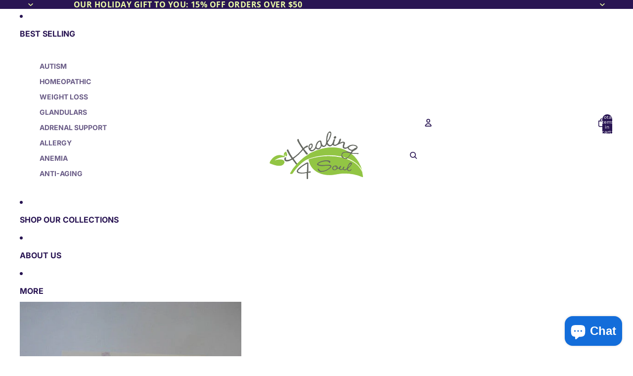

--- FILE ---
content_type: text/html; charset=utf-8
request_url: https://store.healing4soul.com/collections/infections/products/healing-4-soul-remedies
body_size: 74714
content:
<!doctype html>
<html
  class="no-js"
  lang="en"
>
  <head><!-- SEOAnt Speed Up Script --><script async crossorigin fetchpriority="high" src="/cdn/shopifycloud/importmap-polyfill/es-modules-shim.2.4.0.js"></script>
<script>
const AllowUrlArray_SEOAnt = ['cdn.nfcube.com', 'cdnv2.mycustomizer.com'];
const ForbidUrlArray_SEOAnt = [];
window.WhiteUrlArray_SEOAnt = AllowUrlArray_SEOAnt.map(src => new RegExp(src, 'i'));
window.BlackUrlArray_SEOAnt = ForbidUrlArray_SEOAnt.map(src => new RegExp(src, 'i'));
</script>
<script>
// Limit output
class AllowJsPlugin{constructor(e){const attrArr=["default","defer","async"];this.listener=this.handleListener.bind(this,e),this.jsArr=[],this.attribute=attrArr.reduce(((e,t)=>({...e,[t]:[]})),{});const t=this;e.forEach((e=>window.addEventListener(e,t.listener,{passive:!0})))}handleListener(e){const t=this;return e.forEach((e=>window.removeEventListener(e,t.listener))),"complete"===document.readyState?this.handleDOM():document.addEventListener("readystatechange",(e=>{if("complete"===e.target.readyState)return setTimeout(t.handleDOM.bind(t),1)}))}async handleDOM(){this.pauseEvent(),this.pauseJQuery(),this.getScripts(),this.beforeScripts();for(const e of Object.keys(this.attribute))await this.changeScripts(this.attribute[e]);for(const e of["DOMContentLoaded","readystatechange"])await this.requestRedraw(),document.dispatchEvent(new Event("allowJS-"+e));document.lightJSonreadystatechange&&document.lightJSonreadystatechange();for(const e of["DOMContentLoaded","load"])await this.requestRedraw(),window.dispatchEvent(new Event("allowJS-"+e));await this.requestRedraw(),window.lightJSonload&&window.lightJSonload(),await this.requestRedraw(),this.jsArr.forEach((e=>e(window).trigger("allowJS-jquery-load"))),window.dispatchEvent(new Event("allowJS-pageshow")),await this.requestRedraw(),window.lightJSonpageshow&&window.lightJSonpageshow()}async requestRedraw(){return new Promise((e=>requestAnimationFrame(e)))}getScripts(){document.querySelectorAll("script[type=AllowJs]").forEach((e=>{e.hasAttribute("src")?e.hasAttribute("async")&&e.async?this.attribute.async.push(e):e.hasAttribute("defer")&&e.defer?this.attribute.defer.push(e):this.attribute.default.push(e):this.attribute.default.push(e)}))}beforeScripts(){const e=this,t=Object.keys(this.attribute).reduce(((t,n)=>[...t,...e.attribute[n]]),[]),n=document.createDocumentFragment();t.forEach((e=>{const t=e.getAttribute("src");if(!t)return;const s=document.createElement("link");s.href=t,s.rel="preload",s.as="script",n.appendChild(s)})),document.head.appendChild(n)}async changeScripts(e){let t;for(;t=e.shift();)await this.requestRedraw(),new Promise((e=>{const n=document.createElement("script");[...t.attributes].forEach((e=>{"type"!==e.nodeName&&n.setAttribute(e.nodeName,e.nodeValue)})),t.hasAttribute("src")?(n.addEventListener("load",e),n.addEventListener("error",e)):(n.text=t.text,e()),t.parentNode.replaceChild(n,t)}))}pauseEvent(){const e={};[{obj:document,name:"DOMContentLoaded"},{obj:window,name:"DOMContentLoaded"},{obj:window,name:"load"},{obj:window,name:"pageshow"},{obj:document,name:"readystatechange"}].map((t=>function(t,n){function s(n){return e[t].list.indexOf(n)>=0?"allowJS-"+n:n}e[t]||(e[t]={list:[n],add:t.addEventListener,remove:t.removeEventListener},t.addEventListener=(...n)=>{n[0]=s(n[0]),e[t].add.apply(t,n)},t.removeEventListener=(...n)=>{n[0]=s(n[0]),e[t].remove.apply(t,n)})}(t.obj,t.name))),[{obj:document,name:"onreadystatechange"},{obj:window,name:"onpageshow"}].map((e=>function(e,t){let n=e[t];Object.defineProperty(e,t,{get:()=>n||function(){},set:s=>{e["allowJS"+t]=n=s}})}(e.obj,e.name)))}pauseJQuery(){const e=this;let t=window.jQuery;Object.defineProperty(window,"jQuery",{get:()=>t,set(n){if(!n||!n.fn||!e.jsArr.includes(n))return void(t=n);n.fn.ready=n.fn.init.prototype.ready=e=>{e.bind(document)(n)};const s=n.fn.on;n.fn.on=n.fn.init.prototype.on=function(...e){if(window!==this[0])return s.apply(this,e),this;const t=e=>e.split(" ").map((e=>"load"===e||0===e.indexOf("load.")?"allowJS-jquery-load":e)).join(" ");return"string"==typeof e[0]||e[0]instanceof String?(e[0]=t(e[0]),s.apply(this,e),this):("object"==typeof e[0]&&Object.keys(e[0]).forEach((n=>{delete Object.assign(e[0],{[t(n)]:e[0][n]})[n]})),s.apply(this,e),this)},e.jsArr.push(n),t=n}})}}new AllowJsPlugin(["keydown","wheel","mouseenter","mousemove","mouseleave","touchstart","touchmove","touchend"]);
</script>
<script>
"use strict";function SEOAnt_toConsumableArray(t){if(Array.isArray(t)){for(var e=0,r=Array(t.length);e<t.length;e++)r[e]=t[e];return r}return Array.from(t)}function _0x960a(t,e){var r=_0x3840();return(_0x960a=function(t,e){return t-=247,r[t]})(t,e)}function _0x3840(){var t=["defineProperties","application/javascript","preventDefault","4990555yeBSbh","addEventListener","set","setAttribute","bind","getAttribute","parentElement","WhiteUrlArray_SEOAnt","listener","toString","toLowerCase","every","touchend","SEOAnt scripts can't be lazy loaded","keydown","touchstart","removeChild","length","58IusxNw","BlackUrlArray_SEOAnt","observe","name","value","documentElement","wheel","warn","whitelist","map","tagName","402345HpbWDN","getOwnPropertyDescriptor","head","type","touchmove","removeEventListener","8160iwggKQ","call","beforescriptexecute","some","string","options","push","appendChild","blacklisted","querySelectorAll","5339295FeRgGa","4OtFDAr","filter","57211uwpiMx","nodeType","createElement","src","13296210cxmbJp",'script[type="',"1744290Faeint","test","forEach","script","blacklist","attributes","get","$&","744DdtCNR"];return(_0x3840=function(){return t})()}var _extends=Object.assign||function(t){for(var e=1;e<arguments.length;e++){var r=arguments[e];for(var n in r)Object.prototype.hasOwnProperty.call(r,n)&&(t[n]=r[n])}return t},_slicedToArray=function(){function t(t,e){var r=[],n=!0,o=!1,i=void 0;try{for(var a,c=t[Symbol.iterator]();!(n=(a=c.next()).done)&&(r.push(a.value),!e||r.length!==e);n=!0);}catch(t){o=!0,i=t}finally{try{!n&&c.return&&c.return()}finally{if(o)throw i}}return r}return function(e,r){if(Array.isArray(e))return e;if(Symbol.iterator in Object(e))return t(e,r);throw new TypeError("Invalid attempt to destructure non-iterable instance")}}(),_typeof="function"==typeof Symbol&&"symbol"==typeof Symbol.iterator?function(t){return typeof t}:function(t){return t&&"function"==typeof Symbol&&t.constructor===Symbol&&t!==Symbol.prototype?"symbol":typeof t};(function(t,e){for(var r=_0x960a,n=t();[];)try{if(531094===parseInt(r(306))/1+-parseInt(r(295))/2*(parseInt(r(312))/3)+-parseInt(r(257))/4*(parseInt(r(277))/5)+-parseInt(r(265))/6+-parseInt(r(259))/7*(-parseInt(r(273))/8)+-parseInt(r(256))/9+parseInt(r(263))/10)break;n.push(n.shift())}catch(t){n.push(n.shift())}})(_0x3840),function(){var t=_0x960a,e="javascript/blocked",r={blacklist:window[t(296)],whitelist:window[t(284)]},n={blacklisted:[]},o=function(n,o){return n&&(!o||o!==e)&&(!r.blacklist||r[t(269)][t(249)](function(e){return e[t(266)](n)}))&&(!r[t(303)]||r.whitelist[t(288)](function(e){return!e[t(266)](n)}))},i=function(e){var n=t,o=e[n(282)](n(262));return r[n(269)]&&r.blacklist[n(288)](function(t){return!t.test(o)})||r[n(303)]&&r.whitelist[n(249)](function(t){return t[n(266)](o)})},a=new MutationObserver(function(r){for(var i=t,a=0;a<r[i(294)];a++)for(var c=r[a].addedNodes,u=0;u<c.length;u++)!function(t){var r=c[t];if(1===r[i(260)]&&"SCRIPT"===r[i(305)]){var a=r[i(262)],u=r[i(309)];if(o(a,u)){n.blacklisted[i(252)]([r,r.type]),r[i(309)]=e;var s=function t(n){var o=i;r[o(282)](o(309))===e&&n[o(276)](),r[o(311)](o(248),t)};r[i(278)](i(248),s),r[i(283)]&&r[i(283)][i(293)](r)}}}(u)});a[t(297)](document[t(300)],{childList:!![],subtree:!![]});var c=/[|\{}()\[\]^$+*?.]/g,u=function(){for(var o=arguments.length,u=Array(o),s=0;s<o;s++)u[s]=arguments[s];var l=t;u[l(294)]<1?(r[l(269)]=[],r[l(303)]=[]):(r.blacklist&&(r[l(269)]=r.blacklist[l(258)](function(t){return u[l(288)](function(e){var r=l;return(void 0===e?"undefined":_typeof(e))===r(250)?!t.test(e):e instanceof RegExp?t.toString()!==e.toString():void 0})})),r[l(303)]&&(r[l(303)]=[].concat(SEOAnt_toConsumableArray(r[l(303)]),SEOAnt_toConsumableArray(u.map(function(t){var e=l;if("string"==typeof t){var n=t.replace(c,e(272)),o=".*"+n+".*";if(r[e(303)][e(288)](function(t){return t[e(286)]()!==o[e(286)]()}))return new RegExp(o)}else if(t instanceof RegExp&&r[e(303)][e(288)](function(r){return r[e(286)]()!==t.toString()}))return t;return null})[l(258)](Boolean)))));for(var f=document[l(255)](l(264)+e+'"]'),p=0;p<f[l(294)];p++){var y=f[p];i(y)&&(n[l(254)][l(252)]([y,l(275)]),y[l(283)][l(293)](y))}var v=0;[].concat(SEOAnt_toConsumableArray(n[l(254)]))[l(267)](function(t,e){var r=_slicedToArray(t,2),o=r[0],a=r[1],c=l;if(i(o)){for(var u=document.createElement("script"),s=0;s<o.attributes.length;s++){var f=o[c(270)][s];f[c(298)]!==c(262)&&f.name!==c(309)&&u.setAttribute(f.name,o.attributes[s][c(299)])}u[c(280)](c(262),o[c(262)]),u.setAttribute("type",a||c(275)),document[c(308)][c(253)](u),n[c(254)].splice(e-v,1),v++}}),r[l(269)]&&r.blacklist.length<1&&a.disconnect()},s=document.createElement,l={src:Object[t(307)](HTMLScriptElement.prototype,t(262)),type:Object[t(307)](HTMLScriptElement.prototype,t(309))};document[t(261)]=function(){for(var r=t,n=arguments.length,i=Array(n),a=0;a<n;a++)i[a]=arguments[a];if(i[0][r(287)]()!==r(268))return s[r(281)](document).apply(void 0,i);var c=s.bind(document).apply(void 0,i);try{Object[r(274)](c,{src:_extends({},l[r(262)],{set:function(t){var n=r;o(t,c[n(309)])&&l.type[n(279)][n(247)](this,e),l[n(262)][n(279)].call(this,t)}}),type:_extends({},l[r(309)],{get:function(){var t=r,n=l[t(309)][t(271)][t(247)](this);return n===e||o(this[t(262)],n)?null:n},set:function(t){var n=r,i=o(c[n(262)],c[n(309)])?e:t;l.type[n(279)][n(247)](this,i)}})}),c.setAttribute=function(t,e){var n=r;t===n(309)||t===n(262)?c[t]=e:HTMLScriptElement.prototype[n(280)][n(247)](c,t,e)}}catch(t){console[r(302)](r(290),t)}return c},[t(291),"mousemove",t(289),t(310),t(292),t(301)][t(304)](function(t){return{type:t,listener:function(){return u()},options:{passive:!![]}}}).forEach(function(e){var r=t;document[r(278)](e[r(309)],e[r(285)],e[r(251)])})}();
</script>
<!-- /SEOAnt Speed Up Script -->
    <link
      rel="expect"
      href="#MainContent"
      blocking="render"
      id="view-transition-render-blocker"
    ><meta charset="utf-8">
<meta
  http-equiv="X-UA-Compatible"
  content="IE=edge"
>
<meta
  name="viewport"
  content="width=device-width,initial-scale=1"
>
<meta
  name="view-transition"
  content="same-origin"
>
<meta
  name="theme-color"
  content=""
>

<meta
  property="og:site_name"
  content="Healing 4 Soul "
>
<meta
  property="og:url"
  content="https://store.healing4soul.com/products/healing-4-soul-remedies"
>
<meta
  property="og:title"
  content="Healing 4 Soul Remedies - Homeopathic Pellets - Natural Healing"
>
<meta
  property="og:type"
  content="product"
>
<meta
  property="og:description"
  content="Homeopathic remedy pellets by Healing 4 Soul. 15 natural formulas for anxiety, pain, allergies, injuries &amp; more. 1g vials. Shop now!"
><meta
    property="og:image"
    content="http://store.healing4soul.com/cdn/shop/products/remedy_card.jpg?v=1760380888"
  >
  <meta
    property="og:image:secure_url"
    content="https://store.healing4soul.com/cdn/shop/products/remedy_card.jpg?v=1760380888"
  >
  <meta
    property="og:image:width"
    content="480"
  >
  <meta
    property="og:image:height"
    content="640"
  ><meta
    property="og:price:amount"
    content="7.00"
  >
  <meta
    property="og:price:currency"
    content="USD"
  ><meta
  name="twitter:card"
  content="summary_large_image"
>
<meta
  name="twitter:title"
  content="Healing 4 Soul Remedies - Homeopathic Pellets - Natural Healing"
>
<meta
  name="twitter:description"
  content="Homeopathic remedy pellets by Healing 4 Soul. 15 natural formulas for anxiety, pain, allergies, injuries &amp; more. 1g vials. Shop now!"
>

<title>
  Healing 4 Soul Remedies - Homeopathic Pellets - Natural Healing
</title>

<link
  rel="canonical"
  href="https://store.healing4soul.com/products/healing-4-soul-remedies"
>


  <meta
    name="description"
    content="Homeopathic remedy pellets by Healing 4 Soul. 15 natural formulas for anxiety, pain, allergies, injuries &amp; more. 1g vials. Shop now!"
  >

<link href="//store.healing4soul.com/cdn/shop/t/10/assets/overflow-list.css?v=168694168152117541881759267480" as="style" rel="preload">
<link href="//store.healing4soul.com/cdn/shop/t/10/assets/base.css?v=120352272787097795821759267481" rel="stylesheet" type="text/css" media="all" />

<link
    rel="preload"
    as="font"
    href="//store.healing4soul.com/cdn/fonts/open_sans/opensans_n4.c32e4d4eca5273f6d4ee95ddf54b5bbb75fc9b61.woff2"
    type="font/woff2"
    crossorigin
    fetchpriority="low"
  ><link
    rel="preload"
    as="font"
    href="//store.healing4soul.com/cdn/fonts/inter/inter_n5.d7101d5e168594dd06f56f290dd759fba5431d97.woff2"
    type="font/woff2"
    crossorigin
    fetchpriority="low"
  ><link
    rel="preload"
    as="font"
    href="//store.healing4soul.com/cdn/fonts/montserrat/montserrat_n7.3c434e22befd5c18a6b4afadb1e3d77c128c7939.woff2"
    type="font/woff2"
    crossorigin
    fetchpriority="low"
  ><link
    rel="preload"
    as="font"
    href="//store.healing4soul.com/cdn/fonts/inter/inter_n7.02711e6b374660cfc7915d1afc1c204e633421e4.woff2"
    type="font/woff2"
    crossorigin
    fetchpriority="low"
  >
<script type="importmap">
  {
    "imports": {
      "@theme/critical": "//store.healing4soul.com/cdn/shop/t/10/assets/critical.js?v=169402557219780209121759267480",
      "@theme/product-title": "//store.healing4soul.com/cdn/shop/t/10/assets/product-title-truncation.js?v=81744426891537421781759267480",
      "@theme/component": "//store.healing4soul.com/cdn/shop/t/10/assets/component.js?v=74239122572524296041759267481",
      "@theme/dialog": "//store.healing4soul.com/cdn/shop/t/10/assets/dialog.js?v=94382931671780430451759267480",
      "@theme/events": "//store.healing4soul.com/cdn/shop/t/10/assets/events.js?v=59172389608566392641759267480",
      "@theme/focus": "//store.healing4soul.com/cdn/shop/t/10/assets/focus.js?v=60436577539430446401759267480",
      "@theme/morph": "//store.healing4soul.com/cdn/shop/t/10/assets/morph.js?v=175376767362814376631759267480",
      "@theme/paginated-list": "//store.healing4soul.com/cdn/shop/t/10/assets/paginated-list.js?v=95298315036233333871759267481",
      "@theme/performance": "//store.healing4soul.com/cdn/shop/t/10/assets/performance.js?v=171015751390534793081759267480",
      "@theme/product-form": "//store.healing4soul.com/cdn/shop/t/10/assets/product-form.js?v=127515301325557712001759267480",
      "@theme/recently-viewed-products": "//store.healing4soul.com/cdn/shop/t/10/assets/recently-viewed-products.js?v=94729125001750262651759267480",
      "@theme/scrolling": "//store.healing4soul.com/cdn/shop/t/10/assets/scrolling.js?v=10957690925586738441759267481",
      "@theme/section-renderer": "//store.healing4soul.com/cdn/shop/t/10/assets/section-renderer.js?v=117273408521114569061759267481",
      "@theme/section-hydration": "//store.healing4soul.com/cdn/shop/t/10/assets/section-hydration.js?v=177651605160027701221759267480",
      "@theme/utilities": "//store.healing4soul.com/cdn/shop/t/10/assets/utilities.js?v=2628875420026591481759267480",
      "@theme/variant-picker": "//store.healing4soul.com/cdn/shop/t/10/assets/variant-picker.js?v=113536721324242252251759267481",
      "@theme/media-gallery": "//store.healing4soul.com/cdn/shop/t/10/assets/media-gallery.js?v=111441960308641931071759267480",
      "@theme/quick-add": "//store.healing4soul.com/cdn/shop/t/10/assets/quick-add.js?v=74531385036627369001759267480",
      "@theme/paginated-list-aspect-ratio": "//store.healing4soul.com/cdn/shop/t/10/assets/paginated-list-aspect-ratio.js?v=25254270272143792451759267480",
      "@theme/popover-polyfill": "//store.healing4soul.com/cdn/shop/t/10/assets/popover-polyfill.js?v=119029313658895111201759267480"
    }
  }
</script>



<link
  rel="modulepreload"
  href="//store.healing4soul.com/cdn/shop/t/10/assets/critical.js?v=169402557219780209121759267480"
>

<link
  rel="modulepreload"
  href="//store.healing4soul.com/cdn/shop/t/10/assets/utilities.js?v=2628875420026591481759267480"
  fetchpriority="low"
>
<link
  rel="modulepreload"
  href="//store.healing4soul.com/cdn/shop/t/10/assets/component.js?v=74239122572524296041759267481"
  fetchpriority="low"
>
<link
  rel="modulepreload"
  href="//store.healing4soul.com/cdn/shop/t/10/assets/section-renderer.js?v=117273408521114569061759267481"
  fetchpriority="low"
>
<link
  rel="modulepreload"
  href="//store.healing4soul.com/cdn/shop/t/10/assets/section-hydration.js?v=177651605160027701221759267480"
  fetchpriority="low"
>
<link
  rel="modulepreload"
  href="//store.healing4soul.com/cdn/shop/t/10/assets/morph.js?v=175376767362814376631759267480"
  fetchpriority="low"
>



<link
  rel="modulepreload"
  href="//store.healing4soul.com/cdn/shop/t/10/assets/focus.js?v=60436577539430446401759267480"
  fetchpriority="low"
>
<link
  rel="modulepreload"
  href="//store.healing4soul.com/cdn/shop/t/10/assets/recently-viewed-products.js?v=94729125001750262651759267480"
  fetchpriority="low"
>
<link
  rel="modulepreload"
  href="//store.healing4soul.com/cdn/shop/t/10/assets/scrolling.js?v=10957690925586738441759267481"
  fetchpriority="low"
>
<link
  rel="modulepreload"
  href="//store.healing4soul.com/cdn/shop/t/10/assets/events.js?v=59172389608566392641759267480"
  fetchpriority="low"
>
<script
  src="//store.healing4soul.com/cdn/shop/t/10/assets/popover-polyfill.js?v=119029313658895111201759267480"
  type="module"
  fetchpriority="low"
></script>
<script
  src="//store.healing4soul.com/cdn/shop/t/10/assets/quick-add.js?v=74531385036627369001759267480"
  type="module"
  fetchpriority="low"
></script>

  <script
    src="//store.healing4soul.com/cdn/shop/t/10/assets/cart-discount.js?v=107077853990124422021759267480"
    type="module"
    fetchpriority="low"
  ></script>

<script
  src="//store.healing4soul.com/cdn/shop/t/10/assets/dialog.js?v=94382931671780430451759267480"
  type="module"
  fetchpriority="low"
></script>
<script
  src="//store.healing4soul.com/cdn/shop/t/10/assets/variant-picker.js?v=113536721324242252251759267481"
  type="module"
  fetchpriority="low"
></script>
<script
  src="//store.healing4soul.com/cdn/shop/t/10/assets/product-card.js?v=174129639976667491711759267480"
  type="module"
  fetchpriority="low"
></script>
<script
  src="//store.healing4soul.com/cdn/shop/t/10/assets/product-form.js?v=127515301325557712001759267480"
  type="module"
  fetchpriority="low"
></script>
<script
  src="//store.healing4soul.com/cdn/shop/t/10/assets/accordion-custom.js?v=99000499017714805851759267480"
  type="module"
  fetchpriority="low"
></script>
<script
  src="//store.healing4soul.com/cdn/shop/t/10/assets/disclosure-custom.js?v=168050880623268140331759267480"
  type="module"
  fetchpriority="low"
></script>
<script
  src="//store.healing4soul.com/cdn/shop/t/10/assets/media.js?v=37825095869491791421759267481"
  type="module"
  fetchpriority="low"
></script>
<script
  src="//store.healing4soul.com/cdn/shop/t/10/assets/product-price.js?v=30079423257668675401759267480"
  type="module"
  fetchpriority="low"
></script>
<script
  src="//store.healing4soul.com/cdn/shop/t/10/assets/product-title-truncation.js?v=81744426891537421781759267480"
  type="module"
  fetchpriority="low"
></script>
<script
  src="//store.healing4soul.com/cdn/shop/t/10/assets/product-inventory.js?v=16343734458933704981759267480"
  type="module"
  fetchpriority="low"
></script>
<script
  src="//store.healing4soul.com/cdn/shop/t/10/assets/show-more.js?v=94563802205717136101759267481"
  type="module"
  fetchpriority="low"
></script>
<script
  src="//store.healing4soul.com/cdn/shop/t/10/assets/slideshow.js?v=106062376210414582281759267481"
  type="module"
  fetchpriority="low"
></script>
<script
  src="//store.healing4soul.com/cdn/shop/t/10/assets/anchored-popover.js?v=95953304814728754461759267481"
  type="module"
  fetchpriority="low"
></script>
<script
  src="//store.healing4soul.com/cdn/shop/t/10/assets/floating-panel.js?v=128677600744947036551759267480"
  type="module"
  fetchpriority="low"
></script>
<script
  src="//store.healing4soul.com/cdn/shop/t/10/assets/video-background.js?v=25237992823806706551759267480"
  type="module"
  fetchpriority="low"
></script>
<script
  src="//store.healing4soul.com/cdn/shop/t/10/assets/component-quantity-selector.js?v=56330027151833116691759267480"
  type="module"
  fetchpriority="low"
></script>
<script
  src="//store.healing4soul.com/cdn/shop/t/10/assets/media-gallery.js?v=111441960308641931071759267480"
  type="module"
  fetchpriority="low"
></script>
<script
  src="//store.healing4soul.com/cdn/shop/t/10/assets/rte-formatter.js?v=101420294193111439321759267480"
  type="module"
  fetchpriority="low"
></script>
<script
  src="//store.healing4soul.com/cdn/shop/t/10/assets/gift-card-recipient-form.js?v=129634859299628245901759267480"
  type="module"
  fetchpriority="low"
></script>


  <script
    src="//store.healing4soul.com/cdn/shop/t/10/assets/localization.js?v=87759161307859666401759267480"
    type="module"
    fetchpriority="low"
  ></script>



  <script type="module">
    import { RecentlyViewed } from '@theme/recently-viewed-products';
    RecentlyViewed.addProduct('348936381');
  </script>




<script
  src="//store.healing4soul.com/cdn/shop/t/10/assets/auto-close-details.js?v=58350291535404441581759267481"
  defer="defer"
></script>

<script>
  const basePath = 'https://cdn.shopify.com/static/themes/horizon/placeholders';
  const Theme = {
    placeholders: {
      general: [
        `${basePath}/general-1.png`,
        `${basePath}/general-2.png`,
        `${basePath}/general-3.png`,
        `${basePath}/general-4.png`,
        `${basePath}/general-5.png`,
        `${basePath}/general-6.png`,
        `${basePath}/general-7.png`,
      ],
      product: [`${basePath}/product-ball.png`, `${basePath}/product-cone.png`, `${basePath}/product-cube.png`],
    },
    translations: {
      placeholder_image: `Placeholder image`,
      added: `Added`,
      recipient_form_fields_visible: `Recipient form fields are now visible`,
      recipient_form_fields_hidden: `Recipient form fields are now hidden`,
      recipient_form_error: `There was an error with the form submission`,
    },
    routes: {
      cart_add_url: '/cart/add.js',
      cart_change_url: '/cart/change',
      cart_update_url: '/cart/update',
      cart_url: '/cart',
      predictive_search_url: '/search/suggest',
      search_url: '/search',
    },
    template: {
      name: 'product',
    },
  };
</script>
<style data-shopify>


  @font-face {
  font-family: "Open Sans";
  font-weight: 400;
  font-style: normal;
  font-display: swap;
  src: url("//store.healing4soul.com/cdn/fonts/open_sans/opensans_n4.c32e4d4eca5273f6d4ee95ddf54b5bbb75fc9b61.woff2") format("woff2"),
       url("//store.healing4soul.com/cdn/fonts/open_sans/opensans_n4.5f3406f8d94162b37bfa232b486ac93ee892406d.woff") format("woff");
}

  @font-face {
  font-family: "Open Sans";
  font-weight: 700;
  font-style: normal;
  font-display: swap;
  src: url("//store.healing4soul.com/cdn/fonts/open_sans/opensans_n7.a9393be1574ea8606c68f4441806b2711d0d13e4.woff2") format("woff2"),
       url("//store.healing4soul.com/cdn/fonts/open_sans/opensans_n7.7b8af34a6ebf52beb1a4c1d8c73ad6910ec2e553.woff") format("woff");
}

  @font-face {
  font-family: "Open Sans";
  font-weight: 400;
  font-style: italic;
  font-display: swap;
  src: url("//store.healing4soul.com/cdn/fonts/open_sans/opensans_i4.6f1d45f7a46916cc95c694aab32ecbf7509cbf33.woff2") format("woff2"),
       url("//store.healing4soul.com/cdn/fonts/open_sans/opensans_i4.4efaa52d5a57aa9a57c1556cc2b7465d18839daa.woff") format("woff");
}

  @font-face {
  font-family: "Open Sans";
  font-weight: 700;
  font-style: italic;
  font-display: swap;
  src: url("//store.healing4soul.com/cdn/fonts/open_sans/opensans_i7.916ced2e2ce15f7fcd95d196601a15e7b89ee9a4.woff2") format("woff2"),
       url("//store.healing4soul.com/cdn/fonts/open_sans/opensans_i7.99a9cff8c86ea65461de497ade3d515a98f8b32a.woff") format("woff");
}


  


    @font-face {
  font-family: Inter;
  font-weight: 500;
  font-style: normal;
  font-display: swap;
  src: url("//store.healing4soul.com/cdn/fonts/inter/inter_n5.d7101d5e168594dd06f56f290dd759fba5431d97.woff2") format("woff2"),
       url("//store.healing4soul.com/cdn/fonts/inter/inter_n5.5332a76bbd27da00474c136abb1ca3cbbf259068.woff") format("woff");
}

    @font-face {
  font-family: Inter;
  font-weight: 700;
  font-style: normal;
  font-display: swap;
  src: url("//store.healing4soul.com/cdn/fonts/inter/inter_n7.02711e6b374660cfc7915d1afc1c204e633421e4.woff2") format("woff2"),
       url("//store.healing4soul.com/cdn/fonts/inter/inter_n7.6dab87426f6b8813070abd79972ceaf2f8d3b012.woff") format("woff");
}

    @font-face {
  font-family: Inter;
  font-weight: 500;
  font-style: italic;
  font-display: swap;
  src: url("//store.healing4soul.com/cdn/fonts/inter/inter_i5.4474f48e6ab2b1e01aa2b6d942dd27fa24f2d99f.woff2") format("woff2"),
       url("//store.healing4soul.com/cdn/fonts/inter/inter_i5.493dbd6ee8e49f4ad722ebb68d92f201af2c2f56.woff") format("woff");
}

    @font-face {
  font-family: Inter;
  font-weight: 700;
  font-style: italic;
  font-display: swap;
  src: url("//store.healing4soul.com/cdn/fonts/inter/inter_i7.b377bcd4cc0f160622a22d638ae7e2cd9b86ea4c.woff2") format("woff2"),
       url("//store.healing4soul.com/cdn/fonts/inter/inter_i7.7c69a6a34e3bb44fcf6f975857e13b9a9b25beb4.woff") format("woff");
}

  

  


    @font-face {
  font-family: Montserrat;
  font-weight: 700;
  font-style: normal;
  font-display: swap;
  src: url("//store.healing4soul.com/cdn/fonts/montserrat/montserrat_n7.3c434e22befd5c18a6b4afadb1e3d77c128c7939.woff2") format("woff2"),
       url("//store.healing4soul.com/cdn/fonts/montserrat/montserrat_n7.5d9fa6e2cae713c8fb539a9876489d86207fe957.woff") format("woff");
}

    @font-face {
  font-family: Montserrat;
  font-weight: 700;
  font-style: normal;
  font-display: swap;
  src: url("//store.healing4soul.com/cdn/fonts/montserrat/montserrat_n7.3c434e22befd5c18a6b4afadb1e3d77c128c7939.woff2") format("woff2"),
       url("//store.healing4soul.com/cdn/fonts/montserrat/montserrat_n7.5d9fa6e2cae713c8fb539a9876489d86207fe957.woff") format("woff");
}

    @font-face {
  font-family: Montserrat;
  font-weight: 700;
  font-style: italic;
  font-display: swap;
  src: url("//store.healing4soul.com/cdn/fonts/montserrat/montserrat_i7.a0d4a463df4f146567d871890ffb3c80408e7732.woff2") format("woff2"),
       url("//store.healing4soul.com/cdn/fonts/montserrat/montserrat_i7.f6ec9f2a0681acc6f8152c40921d2a4d2e1a2c78.woff") format("woff");
}

    @font-face {
  font-family: Montserrat;
  font-weight: 700;
  font-style: italic;
  font-display: swap;
  src: url("//store.healing4soul.com/cdn/fonts/montserrat/montserrat_i7.a0d4a463df4f146567d871890ffb3c80408e7732.woff2") format("woff2"),
       url("//store.healing4soul.com/cdn/fonts/montserrat/montserrat_i7.f6ec9f2a0681acc6f8152c40921d2a4d2e1a2c78.woff") format("woff");
}

  

  


    @font-face {
  font-family: Inter;
  font-weight: 700;
  font-style: normal;
  font-display: swap;
  src: url("//store.healing4soul.com/cdn/fonts/inter/inter_n7.02711e6b374660cfc7915d1afc1c204e633421e4.woff2") format("woff2"),
       url("//store.healing4soul.com/cdn/fonts/inter/inter_n7.6dab87426f6b8813070abd79972ceaf2f8d3b012.woff") format("woff");
}

    @font-face {
  font-family: Inter;
  font-weight: 700;
  font-style: normal;
  font-display: swap;
  src: url("//store.healing4soul.com/cdn/fonts/inter/inter_n7.02711e6b374660cfc7915d1afc1c204e633421e4.woff2") format("woff2"),
       url("//store.healing4soul.com/cdn/fonts/inter/inter_n7.6dab87426f6b8813070abd79972ceaf2f8d3b012.woff") format("woff");
}

    @font-face {
  font-family: Inter;
  font-weight: 700;
  font-style: italic;
  font-display: swap;
  src: url("//store.healing4soul.com/cdn/fonts/inter/inter_i7.b377bcd4cc0f160622a22d638ae7e2cd9b86ea4c.woff2") format("woff2"),
       url("//store.healing4soul.com/cdn/fonts/inter/inter_i7.7c69a6a34e3bb44fcf6f975857e13b9a9b25beb4.woff") format("woff");
}

    @font-face {
  font-family: Inter;
  font-weight: 700;
  font-style: italic;
  font-display: swap;
  src: url("//store.healing4soul.com/cdn/fonts/inter/inter_i7.b377bcd4cc0f160622a22d638ae7e2cd9b86ea4c.woff2") format("woff2"),
       url("//store.healing4soul.com/cdn/fonts/inter/inter_i7.7c69a6a34e3bb44fcf6f975857e13b9a9b25beb4.woff") format("woff");
}

  

  :root {
    /* Page Layout */
    --sidebar-width: 25rem;
    --narrow-content-width: 36rem;
    --normal-content-width: 42rem;
    --wide-content-width: 46rem;
    --narrow-page-width: 90rem;
    --normal-page-width: 120rem;
    --wide-page-width: 150rem;

    /* Section Heights */
    --section-height-small: 15rem;
    --section-height-medium: 25rem;
    --section-height-large: 35rem;

    @media screen and (min-width: 40em) {
      --section-height-small: 40svh;
      --section-height-medium: 55svh;
      --section-height-large: 70svh;
    }

    @media screen and (min-width: 60em) {
      --section-height-small: 50svh;
      --section-height-medium: 65svh;
      --section-height-large: 80svh;
    }

    /* Letter spacing */
    --letter-spacing-sm: 0.06em;
    --letter-spacing-md: 0.13em;

    /* Font families */
    --font-body--family: "Open Sans", sans-serif;
    --font-body--style: normal;
    --font-body--weight: 400;
    --font-subheading--family: Inter, sans-serif;
    --font-subheading--style: normal;
    --font-subheading--weight: 500;
    --font-heading--family: Montserrat, sans-serif;
    --font-heading--style: normal;
    --font-heading--weight: 700;
    --font-accent--family: Inter, sans-serif;
    --font-accent--style: normal;
    --font-accent--weight: 700;

    /* Margin sizes */
    --font-h1--spacing: 0.25em;
    --font-h2--spacing: 0.25em;
    --font-h3--spacing: 0.25em;
    --font-h4--spacing: 0.25em;
    --font-h5--spacing: 0.25em;
    --font-h6--spacing: 0.25em;
    --font-paragraph--spacing: 0.5em;

    /* Heading colors */
    --font-h1--color: var(--color-foreground-heading);
    --font-h2--color: var(--color-foreground-heading);
    --font-h3--color: var(--color-foreground-heading);
    --font-h4--color: var(--color-foreground-heading);
    --font-h5--color: var(--color-foreground-heading);
    --font-h6--color: var(--color-foreground-heading);

    /** Z-Index / Layering */
    --layer-section-background: -2;
    --layer-lowest: -1;
    --layer-base: 0;
    --layer-flat: 1;
    --layer-raised: 2;
    --layer-heightened: 4;
    --layer-sticky: 8;
    --layer-window-overlay: 10;
    --layer-header-menu: 12;
    --layer-overlay: 16;
    --layer-menu-drawer: 18;
    --layer-temporary: 20;

    /* Max-width / Measure */
    --max-width--body-normal: 50ch;
    --max-width--body-narrow: 35ch;

    --max-width--heading-normal: 50ch;
    --max-width--heading-narrow: 30ch;

    --max-width--display-normal: 20ch;
    --max-width--display-narrow: 15ch;
    --max-width--display-tight: 5ch;

    /* Letter-spacing / Tracking */
    --letter-spacing--display-tight: -0.03em;
    --letter-spacing--display-normal: 0em;
    --letter-spacing--display-loose: 0.03em;

    --letter-spacing--heading-tight: -0.03em;
    --letter-spacing--heading-normal: 0em;
    --letter-spacing--heading-loose: 0.03em;

    --letter-spacing--body-tight: -0.03em;
    --letter-spacing--body-normal: 0em;
    --letter-spacing--body-loose: 0.03em;

    /* Line height / Leading */
    --line-height: 1;

    --line-height--display-tight: 1;
    --line-height--display-normal: 1.1;
    --line-height--display-loose: 1.2;

    --line-height--heading-tight: 1.15;
    --line-height--heading-normal: 1.25;
    --line-height--heading-loose: 1.35;

    --line-height--body-tight: 1.2;
    --line-height--body-normal: 1.4;
    --line-height--body-loose: 1.6;

    /* Typography presets */
    --font-size--paragraph: 1.125rem;--font-size--h1: clamp(3.0rem, 5.6vw, 3.5rem);--font-size--h2: clamp(2.25rem, 4.8vw, 3.0rem);--font-size--h3: 2.0rem;--font-size--h4: 1.5rem;--font-size--h5: 0.875rem;--font-size--h6: 0.75rem;--font-paragraph--weight: 400;--font-paragraph--letter-spacing: var(--letter-spacing--body-normal);--font-paragraph--size: var(--font-size--paragraph);--font-paragraph--family: var(--font-body--family);--font-paragraph--style: var(--font-body--style);--font-paragraph--case: ;--font-paragraph--line-height: var(--line-height--body-loose);--font-h1--weight: var(--font-heading--weight);--font-h1--letter-spacing: var(--letter-spacing--heading-normal);--font-h1--size: var(--font-size--h1);--font-h1--family: var(--font-heading--family);--font-h1--style: var(--font-heading--style);--font-h1--case: none;--font-h1--line-height: var(--line-height--display-tight);--font-h2--weight: var(--font-heading--weight);--font-h2--letter-spacing: var(--letter-spacing--heading-normal);--font-h2--size: var(--font-size--h2);--font-h2--family: var(--font-heading--family);--font-h2--style: var(--font-heading--style);--font-h2--case: none;--font-h2--line-height: var(--line-height--display-tight);--font-h3--weight: var(--font-heading--weight);--font-h3--letter-spacing: var(--letter-spacing--heading-normal);--font-h3--size: var(--font-size--h3);--font-h3--family: var(--font-heading--family);--font-h3--style: var(--font-heading--style);--font-h3--case: none;--font-h3--line-height: var(--line-height--display-normal);--font-h4--weight: var(--font-heading--weight);--font-h4--letter-spacing: var(--letter-spacing--heading-normal);--font-h4--size: var(--font-size--h4);--font-h4--family: var(--font-heading--family);--font-h4--style: var(--font-heading--style);--font-h4--case: none;--font-h4--line-height: var(--line-height--display-tight);--font-h5--weight: var(--font-subheading--weight);--font-h5--letter-spacing: var(--letter-spacing--heading-normal);--font-h5--size: var(--font-size--h5);--font-h5--family: var(--font-subheading--family);--font-h5--style: var(--font-subheading--style);--font-h5--case: none;--font-h5--line-height: var(--line-height--display-loose);--font-h6--weight: var(--font-subheading--weight);--font-h6--letter-spacing: var(--letter-spacing--heading-normal);--font-h6--size: var(--font-size--h6);--font-h6--family: var(--font-subheading--family);--font-h6--style: var(--font-subheading--style);--font-h6--case: none;--font-h6--line-height: var(--line-height--display-loose);

    /* Hardcoded font sizes */
    --font-size--2xs: 0.625rem;
    --font-size--xs: 0.8125rem;
    --font-size--sm: 0.875rem;
    --font-size--md: 1rem;
    --font-size--lg: 1.125rem;
    --font-size--xl: 1.25rem;
    --font-size--2xl: 1.5rem;
    --font-size--3xl: 2rem;
    --font-size--4xl: 2.5rem;
    --font-size--5xl: 3rem;
    --font-size--6xl: 3.5rem;

    /* Menu font sizes */
    --menu-font-sm--size: 0.875rem;
    --menu-font-sm--line-height: calc(1.1 + 0.5 * min(16 / 14));
    --menu-font-md--size: 1rem;
    --menu-font-md--line-height: calc(1.1 + 0.5 * min(16 / 16));
    --menu-font-lg--size: 1.125rem;
    --menu-font-lg--line-height: calc(1.1 + 0.5 * min(16 / 18));
    --menu-font-xl--size: 1.25rem;
    --menu-font-xl--line-height: calc(1.1 + 0.5 * min(16 / 20));
    --menu-font-2xl--size: 1.75rem;
    --menu-font-2xl--line-height: calc(1.1 + 0.5 * min(16 / 28));

    /* Colors */
    --color-error: #8B0000;
    --color-success: #006400;
    --color-white: #FFFFFF;
    --color-white-rgb: 255 255 255;
    --color-black: #000000;
    --color-instock: #3ED660;
    --color-lowstock: #EE9441;
    --color-outofstock: #C8C8C8;

    /* Opacity */
    --opacity-5: 0.05;
    --opacity-8: 0.08;
    --opacity-10: 0.1;
    --opacity-15: 0.15;
    --opacity-20: 0.2;
    --opacity-25: 0.25;
    --opacity-30: 0.3;
    --opacity-40: 0.4;
    --opacity-50: 0.5;
    --opacity-60: 0.6;
    --opacity-70: 0.7;
    --opacity-80: 0.8;
    --opacity-85: 0.85;
    --opacity-90: 0.9;
    --opacity-subdued-text: var(--opacity-70);

    --shadow-button: 0 2px 3px rgb(0 0 0 / 20%);
    --gradient-image-overlay: linear-gradient(to top, rgb(0 0 0 / 0.5), transparent);

    /* Spacing */
    --margin-3xs: 0.125rem;
    --margin-2xs: 0.3rem;
    --margin-xs: 0.5rem;
    --margin-sm: 0.7rem;
    --margin-md: 0.8rem;
    --margin-lg: 1rem;
    --margin-xl: 1.25rem;
    --margin-2xl: 1.5rem;
    --margin-3xl: 1.75rem;
    --margin-4xl: 2rem;
    --margin-5xl: 3rem;
    --margin-6xl: 5rem;

    --scroll-margin: 50px;

    --padding-3xs: 0.125rem;
    --padding-2xs: 0.25rem;
    --padding-xs: 0.5rem;
    --padding-sm: 0.7rem;
    --padding-md: 0.8rem;
    --padding-lg: 1rem;
    --padding-xl: 1.25rem;
    --padding-2xl: 1.5rem;
    --padding-3xl: 1.75rem;
    --padding-4xl: 2rem;
    --padding-5xl: 3rem;
    --padding-6xl: 4rem;

    --gap-3xs: 0.125rem;
    --gap-2xs: 0.3rem;
    --gap-xs: 0.5rem;
    --gap-sm: 0.7rem;
    --gap-md: 0.9rem;
    --gap-lg: 1rem;
    --gap-xl: 1.25rem;
    --gap-2xl: 2rem;
    --gap-3xl: 3rem;

    --spacing-scale-sm: 0.6;
    --spacing-scale-md: 0.7;
    --spacing-scale-default: 1.0;

    /* Checkout buttons gap */
    --checkout-button-gap: 10px;

    /* Borders */
    --style-border-width: 1px;
    --style-border-radius-xs: 0.2rem;
    --style-border-radius-sm: 0.6rem;
    --style-border-radius-md: 0.8rem;
    --style-border-radius-50: 50%;
    --style-border-radius-lg: 1rem;
    --style-border-radius-pills: 40px;
    --style-border-radius-inputs: 4px;
    --style-border-radius-buttons-primary: 14px;
    --style-border-radius-buttons-secondary: 14px;
    --style-border-width-primary: 0px;
    --style-border-width-secondary: 1px;
    --style-border-width-inputs: 1px;
    --style-border-radius-popover: 14px;
    --style-border-popover: 1px none rgb(var(--color-border-rgb) / 50%);
    --style-border-drawer: 1px none rgb(var(--color-border-rgb) / 50%);
    --style-border-swatch-opacity: 10%;
    --style-border-swatch-width: 1px;
    --style-border-swatch-style: solid;

    /* Animation */
    --ease-out-cubic: cubic-bezier(0.33, 1, 0.68, 1);
    --ease-out-quad: cubic-bezier(0.32, 0.72, 0, 1);
    --animation-speed-fast: 0.0625s;
    --animation-speed: 0.125s;
    --animation-speed-slow: 0.2s;
    --animation-speed-medium: 0.15s;
    --animation-easing: ease-in-out;
    --animation-slideshow-easing: cubic-bezier(0.4, 0, 0.2, 1);
    --drawer-animation-speed: 0.2s;
    --animation-values-slow: var(--animation-speed-slow) var(--animation-easing);
    --animation-values: var(--animation-speed) var(--animation-easing);
    --animation-values-fast: var(--animation-speed-fast) var(--animation-easing);
    --animation-values-allow-discrete: var(--animation-speed) var(--animation-easing) allow-discrete;
    --animation-timing-hover: cubic-bezier(0.25, 0.46, 0.45, 0.94);
    --animation-timing-active: cubic-bezier(0.5, 0, 0.75, 0);
    --animation-timing-bounce: cubic-bezier(0.34, 1.56, 0.64, 1);
    --animation-timing-default: cubic-bezier(0, 0, 0.2, 1);
    --animation-timing-fade-in: cubic-bezier(0.16, 1, 0.3, 1);
    --animation-timing-fade-out: cubic-bezier(0.4, 0, 0.2, 1);

    /* View transitions */
    /* View transition old */
    --view-transition-old-main-content: var(--animation-speed) var(--animation-easing) both fadeOut;

    /* View transition new */
    --view-transition-new-main-content: var(--animation-speed) var(--animation-easing) both fadeIn, var(--animation-speed) var(--animation-easing) both slideInTopViewTransition;

    /* Focus */
    --focus-outline-width: 0.09375rem;
    --focus-outline-offset: 0.2em;

    /* Badges */
    --badge-blob-padding-block: 1px;
    --badge-blob-padding-inline: 12px 8px;
    --badge-rectangle-padding-block: 1px;
    --badge-rectangle-padding-inline: 6px;
    @media screen and (min-width: 750px) {
      --badge-blob-padding-block: 4px;
      --badge-blob-padding-inline: 16px 12px;
      --badge-rectangle-padding-block: 4px;
      --badge-rectangle-padding-inline: 10px;
    }

    /* Icons */
    --icon-size-2xs: 0.6rem;
    --icon-size-xs: 0.85rem;
    --icon-size-sm: 1.25rem;
    --icon-size-md: 1.375rem;
    --icon-size-lg: 1.5rem;
    --icon-stroke-width: 1.5px;

    /* Input */
    --input-email-min-width: 200px;
    --input-search-max-width: 650px;
    --input-padding-y: 0.8rem;
    --input-padding-x: 0.8rem;
    --input-padding: var(--input-padding-y) var(--input-padding-x);
    --input-box-shadow-width: var(--style-border-width-inputs);
    --input-box-shadow: 0 0 0 var(--input-box-shadow-width) var(--color-input-border);
    --input-box-shadow-focus: 0 0 0 calc(var(--input-box-shadow-width) + 0.5px) var(--color-input-border);
    --input-disabled-background-color: rgb(var(--color-foreground-rgb) / var(--opacity-10));
    --input-disabled-border-color: rgb(var(--color-foreground-rgb) / var(--opacity-5));
    --input-disabled-text-color: rgb(var(--color-foreground-rgb) / var(--opacity-50));
    --input-textarea-min-height: 55px;

    /* Button size */
    --button-size-sm: 30px;
    --button-size-md: 36px;
    --button-size: var(--minimum-touch-target);
    --button-padding-inline: 24px;
    --button-padding-block: 16px;

    /* Button font-family */
    --button-font-family-primary: var(--font-body--family);
    --button-font-family-secondary: var(--font-body--family);

    /* Button text case */
    --button-text-case: ;
    --button-text-case-primary: default;
    --button-text-case-secondary: default;

    /* Borders */
    --border-color: rgb(var(--color-border-rgb) / var(--opacity-50));
    --border-width-sm: 1px;
    --border-width-md: 2px;
    --border-width-lg: 5px;

    /* Drawers */
    --drawer-inline-padding: 25px;
    --drawer-menu-inline-padding: 2.5rem;
    --drawer-header-block-padding: 20px;
    --drawer-content-block-padding: 10px;
    --drawer-header-desktop-top: 0rem;
    --drawer-padding: calc(var(--padding-sm) + 7px);
    --drawer-height: 100dvh;
    --drawer-width: 95vw;
    --drawer-max-width: 500px;

    /* Variant Picker Swatches */
    --variant-picker-swatch-width-unitless: 34;
    --variant-picker-swatch-height-unitless: 34;
    --variant-picker-swatch-width: 34px;
    --variant-picker-swatch-height: 34px;
    --variant-picker-swatch-radius: 32px;
    --variant-picker-border-width: 1px;
    --variant-picker-border-style: solid;
    --variant-picker-border-opacity: 10%;

    /* Variant Picker Buttons */
    --variant-picker-button-radius: 14px;
    --variant-picker-button-border-width: 1px;

    /* Slideshow */
    --slideshow-controls-size: 3.5rem;
    --slideshow-controls-icon: 2rem;
    --peek-next-slide-size: 3rem;

    /* Utilities */
    --backdrop-opacity: 0.15;
    --backdrop-color-rgb: var(--color-shadow-rgb);
    --minimum-touch-target: 44px;
    --disabled-opacity: 0.5;
    --skeleton-opacity: 0.025;

    /* Shapes */
    --shape--circle: circle(50% at center);
    --shape--sunburst: polygon(100% 50%,94.62% 55.87%,98.3% 62.94%,91.57% 67.22%,93.3% 75%,85.7% 77.39%,85.36% 85.36%,77.39% 85.7%,75% 93.3%,67.22% 91.57%,62.94% 98.3%,55.87% 94.62%,50% 100%,44.13% 94.62%,37.06% 98.3%,32.78% 91.57%,25% 93.3%,22.61% 85.7%,14.64% 85.36%,14.3% 77.39%,6.7% 75%,8.43% 67.22%,1.7% 62.94%,5.38% 55.87%,0% 50%,5.38% 44.13%,1.7% 37.06%,8.43% 32.78%,6.7% 25%,14.3% 22.61%,14.64% 14.64%,22.61% 14.3%,25% 6.7%,32.78% 8.43%,37.06% 1.7%,44.13% 5.38%,50% 0%,55.87% 5.38%,62.94% 1.7%,67.22% 8.43%,75% 6.7%,77.39% 14.3%,85.36% 14.64%,85.7% 22.61%,93.3% 25%,91.57% 32.78%,98.3% 37.06%,94.62% 44.13%);
    --shape--diamond: polygon(50% 0%, 100% 50%, 50% 100%, 0% 50%);
    --shape--blob: polygon(85.349% 11.712%, 87.382% 13.587%, 89.228% 15.647%, 90.886% 17.862%, 92.359% 20.204%, 93.657% 22.647%, 94.795% 25.169%, 95.786% 27.752%, 96.645% 30.382%, 97.387% 33.048%, 98.025% 35.740%, 98.564% 38.454%, 99.007% 41.186%, 99.358% 43.931%, 99.622% 46.685%, 99.808% 49.446%, 99.926% 52.210%, 99.986% 54.977%, 99.999% 57.744%, 99.975% 60.511%, 99.923% 63.278%, 99.821% 66.043%, 99.671% 68.806%, 99.453% 71.565%, 99.145% 74.314%, 98.724% 77.049%, 98.164% 79.759%, 97.433% 82.427%, 96.495% 85.030%, 95.311% 87.529%, 93.841% 89.872%, 92.062% 91.988%, 89.972% 93.796%, 87.635% 95.273%, 85.135% 96.456%, 82.532% 97.393%, 79.864% 98.127%, 77.156% 98.695%, 74.424% 99.129%, 71.676% 99.452%, 68.918% 99.685%, 66.156% 99.844%, 63.390% 99.942%, 60.624% 99.990%, 57.856% 99.999%, 55.089% 99.978%, 52.323% 99.929%, 49.557% 99.847%, 46.792% 99.723%, 44.031% 99.549%, 41.273% 99.317%, 38.522% 99.017%, 35.781% 98.639%, 33.054% 98.170%, 30.347% 97.599%, 27.667% 96.911%, 25.024% 96.091%, 22.432% 95.123%, 19.907% 93.994%, 17.466% 92.690%, 15.126% 91.216%, 12.902% 89.569%, 10.808% 87.761%, 8.854% 85.803%, 7.053% 83.703%, 5.418% 81.471%, 3.962% 79.119%, 2.702% 76.656%, 1.656% 74.095%, 0.846% 71.450%, 0.294% 68.740%, 0.024% 65.987%, 0.050% 63.221%, 0.343% 60.471%, 0.858% 57.752%, 1.548% 55.073%, 2.370% 52.431%, 3.283% 49.819%, 4.253% 47.227%, 5.249% 44.646%, 6.244% 42.063%, 7.211% 39.471%, 8.124% 36.858%, 8.958% 34.220%, 9.711% 31.558%, 10.409% 28.880%, 11.083% 26.196%, 11.760% 23.513%, 12.474% 20.839%, 13.259% 18.186%, 14.156% 15.569%, 15.214% 13.012%, 16.485% 10.556%, 18.028% 8.261%, 19.883% 6.211%, 22.041% 4.484%, 24.440% 3.110%, 26.998% 2.057%, 29.651% 1.275%, 32.360% 0.714%, 35.101% 0.337%, 37.859% 0.110%, 40.624% 0.009%, 43.391% 0.016%, 46.156% 0.113%, 48.918% 0.289%, 51.674% 0.533%, 54.425% 0.837%, 57.166% 1.215%, 59.898% 1.654%, 62.618% 2.163%, 65.322% 2.750%, 68.006% 3.424%, 70.662% 4.197%, 73.284% 5.081%, 75.860% 6.091%, 78.376% 7.242%, 80.813% 8.551%, 83.148% 10.036%, 85.349% 11.712%);

    /* Buy buttons */
    --height-buy-buttons: calc(var(--padding-lg) * 2 + var(--icon-size-sm));

    /* Card image width and height variables */
    --card-width-small: 10rem;

    --height-small: 10rem;
    --height-medium: 11.5rem;
    --height-large: 13rem;
    --height-full: 100vh;

    @media screen and (min-width: 750px) {
      --height-small: 17.5rem;
      --height-medium: 21.25rem;
      --height-large: 25rem;
    }

    /* Modal */
    --modal-max-height: 65dvh;

    /* Card styles for search */
    --card-bg-hover: rgb(var(--color-foreground-rgb) / var(--opacity-5));
    --card-border-hover: rgb(var(--color-foreground-rgb) / var(--opacity-30));
    --card-border-focus: rgb(var(--color-foreground-rgb) / var(--opacity-10));

    /* Cart */
    --cart-primary-font-family: var(--font-body--family);
    --cart-primary-font-style: var(--font-body--style);
    --cart-primary-font-weight: var(--font-body--weight);
    --cart-secondary-font-family: var(--font-subheading--family);
    --cart-secondary-font-style: var(--font-subheading--style);
    --cart-secondary-font-weight: var(--font-subheading--weight);
  }
</style>
<style data-shopify>
  
    
      :root,
    
    
    
    .color-scheme-1 {
        --color-background: rgb(255 255 255 / 1.0);
        /* RGB values only to apply different opacities - Relative color values are not supported in iOS < 16.4 */
        --color-background-rgb: 255 255 255;
        --opacity-5-15: 0.05;
        --opacity-10-25: 0.1;
        --opacity-35-55: 0.35;
        --opacity-40-60: 0.4;
        --opacity-30-60: 0.3;
        --color-foreground: rgb(41 21 83 / 1.0);
        --color-foreground-rgb: 41 21 83;
        --color-foreground-heading: rgb(41 21 83 / 1.0);
        --color-foreground-heading-rgb: 41 21 83;
        --color-primary: rgb(41 21 83 / 1.0);
        --color-primary-rgb: 41 21 83;
        --color-primary-hover: rgb(41 21 83 / 1.0);
        --color-primary-hover-rgb: 41 21 83;
        --color-border: rgb(0 0 0 / 0.06);
        --color-border-rgb: 0 0 0;
        --color-shadow: rgb(41 21 83 / 1.0);
        --color-shadow-rgb: 41 21 83;
        --color-primary-button-text: rgb(255 255 255 / 1.0);
        --color-primary-button-background: rgb(41 21 83 / 1.0);
        --color-primary-button-border: rgb(41 21 83 / 1.0);
        --color-primary-button-hover-text: rgb(237 255 167 / 1.0);
        --color-primary-button-hover-background: rgb(41 21 83 / 1.0);
        --color-primary-button-hover-border: rgb(28 14 58 / 1.0);
        --color-secondary-button-text: rgb(41 21 83 / 1.0);
        --color-secondary-button-background: rgb(237 255 167 / 1.0);
        --color-secondary-button-border: rgb(237 255 167 / 1.0);
        --color-secondary-button-hover-text: rgb(237 255 167 / 1.0);
        --color-secondary-button-hover-background: rgb(41 21 83 / 1.0);
        --color-secondary-button-hover-border: rgb(28 16 53 / 1.0);
        --color-input-background: rgb(255 255 255 / 0.78);
        --color-input-text: rgb(41 21 83 / 1.0);
        --color-input-text-rgb: 41 21 83;
        --color-input-border: rgb(223 223 223 / 1.0);
        --color-input-hover-background: rgb(0 0 0 / 0.01);
        --color-variant-background: rgb(255 255 255 / 1.0);
        --color-variant-border: rgb(0 0 0 / 0.13);
        --color-variant-text: rgb(41 21 83 / 1.0);
        --color-variant-text-rgb: 41 21 83;
        --color-variant-hover-background: rgb(245 245 245 / 1.0);
        --color-variant-hover-text: rgb(41 21 83 / 1.0);
        --color-variant-hover-border: rgb(230 230 230 / 1.0);
        --color-selected-variant-background: rgb(255 255 255 / 1.0);
        --color-selected-variant-border: rgb(41 21 83 / 1.0);
        --color-selected-variant-text: rgb(41 21 83 / 1.0);
        --color-selected-variant-hover-background: rgb(41 21 83 / 1.0);
        --color-selected-variant-hover-text: rgb(255 255 255 / 1.0);
        --color-selected-variant-hover-border: rgb(41 21 83 / 1.0);

        --input-disabled-background-color: rgb(var(--color-foreground-rgb) / var(--opacity-10));
        --input-disabled-border-color: rgb(var(--color-foreground-rgb) / var(--opacity-5-15));
        --input-disabled-text-color: rgb(var(--color-foreground-rgb) / var(--opacity-50));
        --color-foreground-muted: rgb(var(--color-foreground-rgb) / var(--opacity-60));
        --font-h1--color: var(--color-foreground-heading);
        --font-h2--color: var(--color-foreground-heading);
        --font-h3--color: var(--color-foreground-heading);
        --font-h4--color: var(--color-foreground-heading);
        --font-h5--color: var(--color-foreground-heading);
        --font-h6--color: var(--color-foreground-heading);

        /* Shadows */
        
          --shadow-drawer: 0px 4px 20px rgb(var(--color-shadow-rgb) / var(--opacity-15));
        
        
          --shadow-blur: 20px;
          --shadow-popover: 0px 4px 20px rgb(var(--color-shadow-rgb) / var(--opacity-15));
        
      }
  
    
    
    
    .color-scheme-2 {
        --color-background: rgb(245 245 245 / 1.0);
        /* RGB values only to apply different opacities - Relative color values are not supported in iOS < 16.4 */
        --color-background-rgb: 245 245 245;
        --opacity-5-15: 0.05;
        --opacity-10-25: 0.1;
        --opacity-35-55: 0.35;
        --opacity-40-60: 0.4;
        --opacity-30-60: 0.3;
        --color-foreground: rgb(41 21 83 / 1.0);
        --color-foreground-rgb: 41 21 83;
        --color-foreground-heading: rgb(41 21 83 / 1.0);
        --color-foreground-heading-rgb: 41 21 83;
        --color-primary: rgb(237 255 167 / 1.0);
        --color-primary-rgb: 237 255 167;
        --color-primary-hover: rgb(217 233 153 / 1.0);
        --color-primary-hover-rgb: 217 233 153;
        --color-border: rgb(237 255 167 / 1.0);
        --color-border-rgb: 237 255 167;
        --color-shadow: rgb(41 21 83 / 1.0);
        --color-shadow-rgb: 41 21 83;
        --color-primary-button-text: rgb(255 255 255 / 1.0);
        --color-primary-button-background: rgb(41 21 83 / 1.0);
        --color-primary-button-border: rgb(41 21 83 / 1.0);
        --color-primary-button-hover-text: rgb(255 255 255 / 1.0);
        --color-primary-button-hover-background: rgb(25 13 50 / 1.0);
        --color-primary-button-hover-border: rgb(25 13 50 / 1.0);
        --color-secondary-button-text: rgb(41 21 83 / 1.0);
        --color-secondary-button-background: rgb(0 0 0 / 0.0);
        --color-secondary-button-border: rgb(41 21 83 / 1.0);
        --color-secondary-button-hover-text: rgb(0 0 0 / 1.0);
        --color-secondary-button-hover-background: rgb(255 255 255 / 0.36);
        --color-secondary-button-hover-border: rgb(51 51 51 / 0.73);
        --color-input-background: rgb(0 0 0 / 0.0);
        --color-input-text: rgb(0 0 0 / 0.53);
        --color-input-text-rgb: 0 0 0;
        --color-input-border: rgb(0 0 0 / 0.13);
        --color-input-hover-background: rgb(255 255 255 / 0.36);
        --color-variant-background: rgb(255 255 255 / 1.0);
        --color-variant-border: rgb(230 230 230 / 1.0);
        --color-variant-text: rgb(0 0 0 / 1.0);
        --color-variant-text-rgb: 0 0 0;
        --color-variant-hover-background: rgb(245 245 245 / 1.0);
        --color-variant-hover-text: rgb(0 0 0 / 1.0);
        --color-variant-hover-border: rgb(230 230 230 / 1.0);
        --color-selected-variant-background: rgb(0 0 0 / 1.0);
        --color-selected-variant-border: rgb(0 0 0 / 1.0);
        --color-selected-variant-text: rgb(255 255 255 / 1.0);
        --color-selected-variant-hover-background: rgb(26 26 26 / 1.0);
        --color-selected-variant-hover-text: rgb(255 255 255 / 1.0);
        --color-selected-variant-hover-border: rgb(26 26 26 / 1.0);

        --input-disabled-background-color: rgb(var(--color-foreground-rgb) / var(--opacity-10));
        --input-disabled-border-color: rgb(var(--color-foreground-rgb) / var(--opacity-5-15));
        --input-disabled-text-color: rgb(var(--color-foreground-rgb) / var(--opacity-50));
        --color-foreground-muted: rgb(var(--color-foreground-rgb) / var(--opacity-60));
        --font-h1--color: var(--color-foreground-heading);
        --font-h2--color: var(--color-foreground-heading);
        --font-h3--color: var(--color-foreground-heading);
        --font-h4--color: var(--color-foreground-heading);
        --font-h5--color: var(--color-foreground-heading);
        --font-h6--color: var(--color-foreground-heading);

        /* Shadows */
        
          --shadow-drawer: 0px 4px 20px rgb(var(--color-shadow-rgb) / var(--opacity-15));
        
        
          --shadow-blur: 20px;
          --shadow-popover: 0px 4px 20px rgb(var(--color-shadow-rgb) / var(--opacity-15));
        
      }
  
    
    
    
    .color-scheme-3 {
        --color-background: rgb(238 241 234 / 1.0);
        /* RGB values only to apply different opacities - Relative color values are not supported in iOS < 16.4 */
        --color-background-rgb: 238 241 234;
        --opacity-5-15: 0.05;
        --opacity-10-25: 0.1;
        --opacity-35-55: 0.35;
        --opacity-40-60: 0.4;
        --opacity-30-60: 0.3;
        --color-foreground: rgb(0 0 0 / 0.81);
        --color-foreground-rgb: 0 0 0;
        --color-foreground-heading: rgb(0 0 0 / 1.0);
        --color-foreground-heading-rgb: 0 0 0;
        --color-primary: rgb(0 0 0 / 0.81);
        --color-primary-rgb: 0 0 0;
        --color-primary-hover: rgb(0 0 0 / 1.0);
        --color-primary-hover-rgb: 0 0 0;
        --color-border: rgb(0 0 0 / 0.81);
        --color-border-rgb: 0 0 0;
        --color-shadow: rgb(0 0 0 / 1.0);
        --color-shadow-rgb: 0 0 0;
        --color-primary-button-text: rgb(255 255 255 / 1.0);
        --color-primary-button-background: rgb(0 0 0 / 1.0);
        --color-primary-button-border: rgb(0 0 0 / 1.0);
        --color-primary-button-hover-text: rgb(255 255 255 / 1.0);
        --color-primary-button-hover-background: rgb(51 51 51 / 1.0);
        --color-primary-button-hover-border: rgb(51 51 51 / 1.0);
        --color-secondary-button-text: rgb(0 0 0 / 1.0);
        --color-secondary-button-background: rgb(0 0 0 / 0.0);
        --color-secondary-button-border: rgb(0 0 0 / 1.0);
        --color-secondary-button-hover-text: rgb(0 0 0 / 0.81);
        --color-secondary-button-hover-background: rgb(255 255 255 / 0.36);
        --color-secondary-button-hover-border: rgb(0 0 0 / 0.81);
        --color-input-background: rgb(0 0 0 / 0.0);
        --color-input-text: rgb(0 0 0 / 0.81);
        --color-input-text-rgb: 0 0 0;
        --color-input-border: rgb(0 0 0 / 0.81);
        --color-input-hover-background: rgb(255 255 255 / 0.36);
        --color-variant-background: rgb(255 255 255 / 1.0);
        --color-variant-border: rgb(230 230 230 / 1.0);
        --color-variant-text: rgb(0 0 0 / 1.0);
        --color-variant-text-rgb: 0 0 0;
        --color-variant-hover-background: rgb(245 245 245 / 1.0);
        --color-variant-hover-text: rgb(0 0 0 / 1.0);
        --color-variant-hover-border: rgb(230 230 230 / 1.0);
        --color-selected-variant-background: rgb(0 0 0 / 1.0);
        --color-selected-variant-border: rgb(0 0 0 / 1.0);
        --color-selected-variant-text: rgb(255 255 255 / 1.0);
        --color-selected-variant-hover-background: rgb(26 26 26 / 1.0);
        --color-selected-variant-hover-text: rgb(255 255 255 / 1.0);
        --color-selected-variant-hover-border: rgb(26 26 26 / 1.0);

        --input-disabled-background-color: rgb(var(--color-foreground-rgb) / var(--opacity-10));
        --input-disabled-border-color: rgb(var(--color-foreground-rgb) / var(--opacity-5-15));
        --input-disabled-text-color: rgb(var(--color-foreground-rgb) / var(--opacity-50));
        --color-foreground-muted: rgb(var(--color-foreground-rgb) / var(--opacity-60));
        --font-h1--color: var(--color-foreground-heading);
        --font-h2--color: var(--color-foreground-heading);
        --font-h3--color: var(--color-foreground-heading);
        --font-h4--color: var(--color-foreground-heading);
        --font-h5--color: var(--color-foreground-heading);
        --font-h6--color: var(--color-foreground-heading);

        /* Shadows */
        
          --shadow-drawer: 0px 4px 20px rgb(var(--color-shadow-rgb) / var(--opacity-15));
        
        
          --shadow-blur: 20px;
          --shadow-popover: 0px 4px 20px rgb(var(--color-shadow-rgb) / var(--opacity-15));
        
      }
  
    
    
    
    .color-scheme-4 {
        --color-background: rgb(29 54 134 / 0.07);
        /* RGB values only to apply different opacities - Relative color values are not supported in iOS < 16.4 */
        --color-background-rgb: 29 54 134;
        --opacity-5-15: 0.15;
        --opacity-10-25: 0.25;
        --opacity-35-55: 0.55;
        --opacity-40-60: 0.6;
        --opacity-30-60: 0.6;
        --color-foreground: rgb(0 0 0 / 0.81);
        --color-foreground-rgb: 0 0 0;
        --color-foreground-heading: rgb(0 0 0 / 1.0);
        --color-foreground-heading-rgb: 0 0 0;
        --color-primary: rgb(0 0 0 / 0.81);
        --color-primary-rgb: 0 0 0;
        --color-primary-hover: rgb(0 0 0 / 1.0);
        --color-primary-hover-rgb: 0 0 0;
        --color-border: rgb(29 54 134 / 0.5);
        --color-border-rgb: 29 54 134;
        --color-shadow: rgb(0 0 0 / 1.0);
        --color-shadow-rgb: 0 0 0;
        --color-primary-button-text: rgb(255 255 255 / 1.0);
        --color-primary-button-background: rgb(0 0 0 / 1.0);
        --color-primary-button-border: rgb(29 54 134 / 1.0);
        --color-primary-button-hover-text: rgb(255 255 255 / 1.0);
        --color-primary-button-hover-background: rgb(51 51 51 / 1.0);
        --color-primary-button-hover-border: rgb(0 0 0 / 1.0);
        --color-secondary-button-text: rgb(0 0 0 / 1.0);
        --color-secondary-button-background: rgb(0 0 0 / 0.0);
        --color-secondary-button-border: rgb(0 0 0 / 1.0);
        --color-secondary-button-hover-text: rgb(0 0 0 / 0.81);
        --color-secondary-button-hover-background: rgb(255 255 255 / 0.36);
        --color-secondary-button-hover-border: rgb(0 0 0 / 0.81);
        --color-input-background: rgb(0 0 0 / 0.0);
        --color-input-text: rgb(0 0 0 / 0.81);
        --color-input-text-rgb: 0 0 0;
        --color-input-border: rgb(0 0 0 / 0.81);
        --color-input-hover-background: rgb(255 255 255 / 0.36);
        --color-variant-background: rgb(255 255 255 / 1.0);
        --color-variant-border: rgb(230 230 230 / 1.0);
        --color-variant-text: rgb(0 0 0 / 1.0);
        --color-variant-text-rgb: 0 0 0;
        --color-variant-hover-background: rgb(245 245 245 / 1.0);
        --color-variant-hover-text: rgb(0 0 0 / 1.0);
        --color-variant-hover-border: rgb(230 230 230 / 1.0);
        --color-selected-variant-background: rgb(0 0 0 / 1.0);
        --color-selected-variant-border: rgb(0 0 0 / 1.0);
        --color-selected-variant-text: rgb(255 255 255 / 1.0);
        --color-selected-variant-hover-background: rgb(26 26 26 / 1.0);
        --color-selected-variant-hover-text: rgb(255 255 255 / 1.0);
        --color-selected-variant-hover-border: rgb(26 26 26 / 1.0);

        --input-disabled-background-color: rgb(var(--color-foreground-rgb) / var(--opacity-10));
        --input-disabled-border-color: rgb(var(--color-foreground-rgb) / var(--opacity-5-15));
        --input-disabled-text-color: rgb(var(--color-foreground-rgb) / var(--opacity-50));
        --color-foreground-muted: rgb(var(--color-foreground-rgb) / var(--opacity-60));
        --font-h1--color: var(--color-foreground-heading);
        --font-h2--color: var(--color-foreground-heading);
        --font-h3--color: var(--color-foreground-heading);
        --font-h4--color: var(--color-foreground-heading);
        --font-h5--color: var(--color-foreground-heading);
        --font-h6--color: var(--color-foreground-heading);

        /* Shadows */
        
          --shadow-drawer: 0px 4px 20px rgb(var(--color-shadow-rgb) / var(--opacity-15));
        
        
          --shadow-blur: 20px;
          --shadow-popover: 0px 4px 20px rgb(var(--color-shadow-rgb) / var(--opacity-15));
        
      }
  
    
    
    
    .color-scheme-5 {
        --color-background: rgb(51 51 51 / 1.0);
        /* RGB values only to apply different opacities - Relative color values are not supported in iOS < 16.4 */
        --color-background-rgb: 51 51 51;
        --opacity-5-15: 0.15;
        --opacity-10-25: 0.25;
        --opacity-35-55: 0.55;
        --opacity-40-60: 0.6;
        --opacity-30-60: 0.6;
        --color-foreground: rgb(255 255 255 / 1.0);
        --color-foreground-rgb: 255 255 255;
        --color-foreground-heading: rgb(255 255 255 / 1.0);
        --color-foreground-heading-rgb: 255 255 255;
        --color-primary: rgb(255 255 255 / 1.0);
        --color-primary-rgb: 255 255 255;
        --color-primary-hover: rgb(255 255 255 / 0.69);
        --color-primary-hover-rgb: 255 255 255;
        --color-border: rgb(255 255 255 / 0.69);
        --color-border-rgb: 255 255 255;
        --color-shadow: rgb(0 0 0 / 1.0);
        --color-shadow-rgb: 0 0 0;
        --color-primary-button-text: rgb(0 0 0 / 1.0);
        --color-primary-button-background: rgb(255 255 255 / 1.0);
        --color-primary-button-border: rgb(255 255 255 / 1.0);
        --color-primary-button-hover-text: rgb(255 255 255 / 1.0);
        --color-primary-button-hover-background: rgb(0 0 0 / 1.0);
        --color-primary-button-hover-border: rgb(0 0 0 / 1.0);
        --color-secondary-button-text: rgb(255 255 255 / 1.0);
        --color-secondary-button-background: rgb(0 0 0 / 0.0);
        --color-secondary-button-border: rgb(255 255 255 / 0.69);
        --color-secondary-button-hover-text: rgb(255 255 255 / 0.93);
        --color-secondary-button-hover-background: rgb(255 255 255 / 0.04);
        --color-secondary-button-hover-border: rgb(255 255 255 / 0.69);
        --color-input-background: rgb(51 51 51 / 1.0);
        --color-input-text: rgb(255 255 255 / 0.93);
        --color-input-text-rgb: 255 255 255;
        --color-input-border: rgb(255 255 255 / 0.69);
        --color-input-hover-background: rgb(255 255 255 / 0.04);
        --color-variant-background: rgb(255 255 255 / 1.0);
        --color-variant-border: rgb(230 230 230 / 1.0);
        --color-variant-text: rgb(0 0 0 / 1.0);
        --color-variant-text-rgb: 0 0 0;
        --color-variant-hover-background: rgb(245 245 245 / 1.0);
        --color-variant-hover-text: rgb(0 0 0 / 1.0);
        --color-variant-hover-border: rgb(230 230 230 / 1.0);
        --color-selected-variant-background: rgb(0 0 0 / 1.0);
        --color-selected-variant-border: rgb(0 0 0 / 1.0);
        --color-selected-variant-text: rgb(255 255 255 / 1.0);
        --color-selected-variant-hover-background: rgb(26 26 26 / 1.0);
        --color-selected-variant-hover-text: rgb(255 255 255 / 1.0);
        --color-selected-variant-hover-border: rgb(26 26 26 / 1.0);

        --input-disabled-background-color: rgb(var(--color-foreground-rgb) / var(--opacity-10));
        --input-disabled-border-color: rgb(var(--color-foreground-rgb) / var(--opacity-5-15));
        --input-disabled-text-color: rgb(var(--color-foreground-rgb) / var(--opacity-50));
        --color-foreground-muted: rgb(var(--color-foreground-rgb) / var(--opacity-60));
        --font-h1--color: var(--color-foreground-heading);
        --font-h2--color: var(--color-foreground-heading);
        --font-h3--color: var(--color-foreground-heading);
        --font-h4--color: var(--color-foreground-heading);
        --font-h5--color: var(--color-foreground-heading);
        --font-h6--color: var(--color-foreground-heading);

        /* Shadows */
        
          --shadow-drawer: 0px 4px 20px rgb(var(--color-shadow-rgb) / var(--opacity-15));
        
        
          --shadow-blur: 20px;
          --shadow-popover: 0px 4px 20px rgb(var(--color-shadow-rgb) / var(--opacity-15));
        
      }
  
    
    
    
    .color-scheme-6 {
        --color-background: rgb(0 0 0 / 0.0);
        /* RGB values only to apply different opacities - Relative color values are not supported in iOS < 16.4 */
        --color-background-rgb: 0 0 0;
        --opacity-5-15: 0.15;
        --opacity-10-25: 0.25;
        --opacity-35-55: 0.55;
        --opacity-40-60: 0.6;
        --opacity-30-60: 0.6;
        --color-foreground: rgb(255 255 255 / 1.0);
        --color-foreground-rgb: 255 255 255;
        --color-foreground-heading: rgb(255 255 255 / 1.0);
        --color-foreground-heading-rgb: 255 255 255;
        --color-primary: rgb(255 255 255 / 1.0);
        --color-primary-rgb: 255 255 255;
        --color-primary-hover: rgb(255 255 255 / 0.69);
        --color-primary-hover-rgb: 255 255 255;
        --color-border: rgb(230 230 230 / 1.0);
        --color-border-rgb: 230 230 230;
        --color-shadow: rgb(0 0 0 / 1.0);
        --color-shadow-rgb: 0 0 0;
        --color-primary-button-text: rgb(237 255 167 / 1.0);
        --color-primary-button-background: rgb(41 21 83 / 1.0);
        --color-primary-button-border: rgb(255 255 255 / 1.0);
        --color-primary-button-hover-text: rgb(237 255 167 / 1.0);
        --color-primary-button-hover-background: rgb(29 15 58 / 1.0);
        --color-primary-button-hover-border: rgb(41 21 83 / 1.0);
        --color-secondary-button-text: rgb(255 255 255 / 1.0);
        --color-secondary-button-background: rgb(0 0 0 / 0.0);
        --color-secondary-button-border: rgb(255 255 255 / 1.0);
        --color-secondary-button-hover-text: rgb(255 255 255 / 1.0);
        --color-secondary-button-hover-background: rgb(255 255 255 / 0.08);
        --color-secondary-button-hover-border: rgb(255 255 255 / 1.0);
        --color-input-background: rgb(255 255 255 / 1.0);
        --color-input-text: rgb(0 0 0 / 0.53);
        --color-input-text-rgb: 0 0 0;
        --color-input-border: rgb(0 0 0 / 0.13);
        --color-input-hover-background: rgb(250 250 250 / 1.0);
        --color-variant-background: rgb(255 255 255 / 1.0);
        --color-variant-border: rgb(230 230 230 / 1.0);
        --color-variant-text: rgb(0 0 0 / 1.0);
        --color-variant-text-rgb: 0 0 0;
        --color-variant-hover-background: rgb(245 245 245 / 1.0);
        --color-variant-hover-text: rgb(0 0 0 / 1.0);
        --color-variant-hover-border: rgb(230 230 230 / 1.0);
        --color-selected-variant-background: rgb(0 0 0 / 1.0);
        --color-selected-variant-border: rgb(0 0 0 / 1.0);
        --color-selected-variant-text: rgb(255 255 255 / 1.0);
        --color-selected-variant-hover-background: rgb(26 26 26 / 1.0);
        --color-selected-variant-hover-text: rgb(255 255 255 / 1.0);
        --color-selected-variant-hover-border: rgb(26 26 26 / 1.0);

        --input-disabled-background-color: rgb(var(--color-foreground-rgb) / var(--opacity-10));
        --input-disabled-border-color: rgb(var(--color-foreground-rgb) / var(--opacity-5-15));
        --input-disabled-text-color: rgb(var(--color-foreground-rgb) / var(--opacity-50));
        --color-foreground-muted: rgb(var(--color-foreground-rgb) / var(--opacity-60));
        --font-h1--color: var(--color-foreground-heading);
        --font-h2--color: var(--color-foreground-heading);
        --font-h3--color: var(--color-foreground-heading);
        --font-h4--color: var(--color-foreground-heading);
        --font-h5--color: var(--color-foreground-heading);
        --font-h6--color: var(--color-foreground-heading);

        /* Shadows */
        
          --shadow-drawer: 0px 4px 20px rgb(var(--color-shadow-rgb) / var(--opacity-15));
        
        
          --shadow-blur: 20px;
          --shadow-popover: 0px 4px 20px rgb(var(--color-shadow-rgb) / var(--opacity-15));
        
      }
  
    
    
    
    .color-scheme-58084d4c-a86e-4d0a-855e-a0966e5043f7 {
        --color-background: rgb(0 0 0 / 0.0);
        /* RGB values only to apply different opacities - Relative color values are not supported in iOS < 16.4 */
        --color-background-rgb: 0 0 0;
        --opacity-5-15: 0.15;
        --opacity-10-25: 0.25;
        --opacity-35-55: 0.55;
        --opacity-40-60: 0.6;
        --opacity-30-60: 0.6;
        --color-foreground: rgb(0 0 0 / 1.0);
        --color-foreground-rgb: 0 0 0;
        --color-foreground-heading: rgb(0 0 0 / 1.0);
        --color-foreground-heading-rgb: 0 0 0;
        --color-primary: rgb(0 0 0 / 1.0);
        --color-primary-rgb: 0 0 0;
        --color-primary-hover: rgb(0 0 0 / 0.53);
        --color-primary-hover-rgb: 0 0 0;
        --color-border: rgb(230 230 230 / 1.0);
        --color-border-rgb: 230 230 230;
        --color-shadow: rgb(0 0 0 / 1.0);
        --color-shadow-rgb: 0 0 0;
        --color-primary-button-text: rgb(255 255 255 / 1.0);
        --color-primary-button-background: rgb(0 0 0 / 1.0);
        --color-primary-button-border: rgb(0 0 0 / 1.0);
        --color-primary-button-hover-text: rgb(255 255 255 / 1.0);
        --color-primary-button-hover-background: rgb(51 51 51 / 1.0);
        --color-primary-button-hover-border: rgb(51 51 51 / 1.0);
        --color-secondary-button-text: rgb(0 0 0 / 1.0);
        --color-secondary-button-background: rgb(0 0 0 / 0.0);
        --color-secondary-button-border: rgb(0 0 0 / 1.0);
        --color-secondary-button-hover-text: rgb(51 51 51 / 1.0);
        --color-secondary-button-hover-background: rgb(250 250 250 / 1.0);
        --color-secondary-button-hover-border: rgb(51 51 51 / 1.0);
        --color-input-background: rgb(255 255 255 / 1.0);
        --color-input-text: rgb(0 0 0 / 0.53);
        --color-input-text-rgb: 0 0 0;
        --color-input-border: rgb(0 0 0 / 0.13);
        --color-input-hover-background: rgb(250 250 250 / 1.0);
        --color-variant-background: rgb(255 255 255 / 1.0);
        --color-variant-border: rgb(230 230 230 / 1.0);
        --color-variant-text: rgb(0 0 0 / 1.0);
        --color-variant-text-rgb: 0 0 0;
        --color-variant-hover-background: rgb(245 245 245 / 1.0);
        --color-variant-hover-text: rgb(0 0 0 / 1.0);
        --color-variant-hover-border: rgb(230 230 230 / 1.0);
        --color-selected-variant-background: rgb(0 0 0 / 1.0);
        --color-selected-variant-border: rgb(0 0 0 / 1.0);
        --color-selected-variant-text: rgb(255 255 255 / 1.0);
        --color-selected-variant-hover-background: rgb(26 26 26 / 1.0);
        --color-selected-variant-hover-text: rgb(255 255 255 / 1.0);
        --color-selected-variant-hover-border: rgb(26 26 26 / 1.0);

        --input-disabled-background-color: rgb(var(--color-foreground-rgb) / var(--opacity-10));
        --input-disabled-border-color: rgb(var(--color-foreground-rgb) / var(--opacity-5-15));
        --input-disabled-text-color: rgb(var(--color-foreground-rgb) / var(--opacity-50));
        --color-foreground-muted: rgb(var(--color-foreground-rgb) / var(--opacity-60));
        --font-h1--color: var(--color-foreground-heading);
        --font-h2--color: var(--color-foreground-heading);
        --font-h3--color: var(--color-foreground-heading);
        --font-h4--color: var(--color-foreground-heading);
        --font-h5--color: var(--color-foreground-heading);
        --font-h6--color: var(--color-foreground-heading);

        /* Shadows */
        
          --shadow-drawer: 0px 4px 20px rgb(var(--color-shadow-rgb) / var(--opacity-15));
        
        
          --shadow-blur: 20px;
          --shadow-popover: 0px 4px 20px rgb(var(--color-shadow-rgb) / var(--opacity-15));
        
      }
  
    
    
    
    .color-scheme-074537d7-0d73-437f-9dc0-7b0acadd891a {
        --color-background: rgb(237 255 167 / 1.0);
        /* RGB values only to apply different opacities - Relative color values are not supported in iOS < 16.4 */
        --color-background-rgb: 237 255 167;
        --opacity-5-15: 0.05;
        --opacity-10-25: 0.1;
        --opacity-35-55: 0.35;
        --opacity-40-60: 0.4;
        --opacity-30-60: 0.3;
        --color-foreground: rgb(41 21 83 / 1.0);
        --color-foreground-rgb: 41 21 83;
        --color-foreground-heading: rgb(41 21 83 / 1.0);
        --color-foreground-heading-rgb: 41 21 83;
        --color-primary: rgb(41 21 83 / 1.0);
        --color-primary-rgb: 41 21 83;
        --color-primary-hover: rgb(0 0 0 / 1.0);
        --color-primary-hover-rgb: 0 0 0;
        --color-border: rgb(0 0 0 / 0.06);
        --color-border-rgb: 0 0 0;
        --color-shadow: rgb(0 0 0 / 1.0);
        --color-shadow-rgb: 0 0 0;
        --color-primary-button-text: rgb(255 255 255 / 1.0);
        --color-primary-button-background: rgb(0 0 0 / 1.0);
        --color-primary-button-border: rgb(0 0 0 / 1.0);
        --color-primary-button-hover-text: rgb(255 255 255 / 1.0);
        --color-primary-button-hover-background: rgb(51 51 51 / 1.0);
        --color-primary-button-hover-border: rgb(0 0 0 / 1.0);
        --color-secondary-button-text: rgb(0 0 0 / 1.0);
        --color-secondary-button-background: rgb(0 0 0 / 0.0);
        --color-secondary-button-border: rgb(0 0 0 / 1.0);
        --color-secondary-button-hover-text: rgb(51 51 51 / 1.0);
        --color-secondary-button-hover-background: rgb(250 250 250 / 1.0);
        --color-secondary-button-hover-border: rgb(51 51 51 / 1.0);
        --color-input-background: rgb(255 255 255 / 0.78);
        --color-input-text: rgb(51 51 51 / 1.0);
        --color-input-text-rgb: 51 51 51;
        --color-input-border: rgb(223 223 223 / 1.0);
        --color-input-hover-background: rgb(0 0 0 / 0.01);
        --color-variant-background: rgb(255 255 255 / 1.0);
        --color-variant-border: rgb(0 0 0 / 0.13);
        --color-variant-text: rgb(0 0 0 / 1.0);
        --color-variant-text-rgb: 0 0 0;
        --color-variant-hover-background: rgb(245 245 245 / 1.0);
        --color-variant-hover-text: rgb(0 0 0 / 1.0);
        --color-variant-hover-border: rgb(230 230 230 / 1.0);
        --color-selected-variant-background: rgb(0 0 0 / 1.0);
        --color-selected-variant-border: rgb(0 0 0 / 1.0);
        --color-selected-variant-text: rgb(255 255 255 / 1.0);
        --color-selected-variant-hover-background: rgb(26 26 26 / 1.0);
        --color-selected-variant-hover-text: rgb(255 255 255 / 1.0);
        --color-selected-variant-hover-border: rgb(26 26 26 / 1.0);

        --input-disabled-background-color: rgb(var(--color-foreground-rgb) / var(--opacity-10));
        --input-disabled-border-color: rgb(var(--color-foreground-rgb) / var(--opacity-5-15));
        --input-disabled-text-color: rgb(var(--color-foreground-rgb) / var(--opacity-50));
        --color-foreground-muted: rgb(var(--color-foreground-rgb) / var(--opacity-60));
        --font-h1--color: var(--color-foreground-heading);
        --font-h2--color: var(--color-foreground-heading);
        --font-h3--color: var(--color-foreground-heading);
        --font-h4--color: var(--color-foreground-heading);
        --font-h5--color: var(--color-foreground-heading);
        --font-h6--color: var(--color-foreground-heading);

        /* Shadows */
        
          --shadow-drawer: 0px 4px 20px rgb(var(--color-shadow-rgb) / var(--opacity-15));
        
        
          --shadow-blur: 20px;
          --shadow-popover: 0px 4px 20px rgb(var(--color-shadow-rgb) / var(--opacity-15));
        
      }
  
    
    
    
    .color-scheme-8e97ebb3-b6ea-4751-b42e-54f9b2f4ae58 {
        --color-background: rgb(41 21 83 / 1.0);
        /* RGB values only to apply different opacities - Relative color values are not supported in iOS < 16.4 */
        --color-background-rgb: 41 21 83;
        --opacity-5-15: 0.15;
        --opacity-10-25: 0.25;
        --opacity-35-55: 0.55;
        --opacity-40-60: 0.6;
        --opacity-30-60: 0.6;
        --color-foreground: rgb(237 255 167 / 1.0);
        --color-foreground-rgb: 237 255 167;
        --color-foreground-heading: rgb(0 0 0 / 1.0);
        --color-foreground-heading-rgb: 0 0 0;
        --color-primary: rgb(0 0 0 / 0.81);
        --color-primary-rgb: 0 0 0;
        --color-primary-hover: rgb(0 0 0 / 1.0);
        --color-primary-hover-rgb: 0 0 0;
        --color-border: rgb(0 0 0 / 0.06);
        --color-border-rgb: 0 0 0;
        --color-shadow: rgb(0 0 0 / 1.0);
        --color-shadow-rgb: 0 0 0;
        --color-primary-button-text: rgb(255 255 255 / 1.0);
        --color-primary-button-background: rgb(0 0 0 / 1.0);
        --color-primary-button-border: rgb(0 0 0 / 1.0);
        --color-primary-button-hover-text: rgb(255 255 255 / 1.0);
        --color-primary-button-hover-background: rgb(51 51 51 / 1.0);
        --color-primary-button-hover-border: rgb(0 0 0 / 1.0);
        --color-secondary-button-text: rgb(0 0 0 / 1.0);
        --color-secondary-button-background: rgb(0 0 0 / 0.0);
        --color-secondary-button-border: rgb(0 0 0 / 1.0);
        --color-secondary-button-hover-text: rgb(51 51 51 / 1.0);
        --color-secondary-button-hover-background: rgb(250 250 250 / 1.0);
        --color-secondary-button-hover-border: rgb(51 51 51 / 1.0);
        --color-input-background: rgb(255 255 255 / 1.0);
        --color-input-text: rgb(41 21 83 / 1.0);
        --color-input-text-rgb: 41 21 83;
        --color-input-border: rgb(223 223 223 / 1.0);
        --color-input-hover-background: rgb(255 255 255 / 1.0);
        --color-variant-background: rgb(255 255 255 / 1.0);
        --color-variant-border: rgb(0 0 0 / 0.13);
        --color-variant-text: rgb(0 0 0 / 1.0);
        --color-variant-text-rgb: 0 0 0;
        --color-variant-hover-background: rgb(63 83 21 / 0.53);
        --color-variant-hover-text: rgb(0 0 0 / 1.0);
        --color-variant-hover-border: rgb(230 230 230 / 1.0);
        --color-selected-variant-background: rgb(0 0 0 / 1.0);
        --color-selected-variant-border: rgb(0 0 0 / 1.0);
        --color-selected-variant-text: rgb(255 255 255 / 1.0);
        --color-selected-variant-hover-background: rgb(26 26 26 / 1.0);
        --color-selected-variant-hover-text: rgb(255 255 255 / 1.0);
        --color-selected-variant-hover-border: rgb(26 26 26 / 1.0);

        --input-disabled-background-color: rgb(var(--color-foreground-rgb) / var(--opacity-10));
        --input-disabled-border-color: rgb(var(--color-foreground-rgb) / var(--opacity-5-15));
        --input-disabled-text-color: rgb(var(--color-foreground-rgb) / var(--opacity-50));
        --color-foreground-muted: rgb(var(--color-foreground-rgb) / var(--opacity-60));
        --font-h1--color: var(--color-foreground-heading);
        --font-h2--color: var(--color-foreground-heading);
        --font-h3--color: var(--color-foreground-heading);
        --font-h4--color: var(--color-foreground-heading);
        --font-h5--color: var(--color-foreground-heading);
        --font-h6--color: var(--color-foreground-heading);

        /* Shadows */
        
          --shadow-drawer: 0px 4px 20px rgb(var(--color-shadow-rgb) / var(--opacity-15));
        
        
          --shadow-blur: 20px;
          --shadow-popover: 0px 4px 20px rgb(var(--color-shadow-rgb) / var(--opacity-15));
        
      }
  
    
    
    
    .color-scheme-46a758e7-94d9-4e95-85bf-50a717e1b983 {
        --color-background: rgb(162 158 184 / 1.0);
        /* RGB values only to apply different opacities - Relative color values are not supported in iOS < 16.4 */
        --color-background-rgb: 162 158 184;
        --opacity-5-15: 0.05;
        --opacity-10-25: 0.1;
        --opacity-35-55: 0.35;
        --opacity-40-60: 0.4;
        --opacity-30-60: 0.3;
        --color-foreground: rgb(41 21 83 / 1.0);
        --color-foreground-rgb: 41 21 83;
        --color-foreground-heading: rgb(255 255 255 / 1.0);
        --color-foreground-heading-rgb: 255 255 255;
        --color-primary: rgb(237 255 167 / 1.0);
        --color-primary-rgb: 237 255 167;
        --color-primary-hover: rgb(237 255 167 / 1.0);
        --color-primary-hover-rgb: 237 255 167;
        --color-border: rgb(0 0 0 / 0.06);
        --color-border-rgb: 0 0 0;
        --color-shadow: rgb(41 21 83 / 1.0);
        --color-shadow-rgb: 41 21 83;
        --color-primary-button-text: rgb(255 255 255 / 1.0);
        --color-primary-button-background: rgb(41 21 83 / 1.0);
        --color-primary-button-border: rgb(41 21 83 / 1.0);
        --color-primary-button-hover-text: rgb(237 255 167 / 1.0);
        --color-primary-button-hover-background: rgb(41 21 83 / 1.0);
        --color-primary-button-hover-border: rgb(28 14 58 / 1.0);
        --color-secondary-button-text: rgb(41 21 83 / 1.0);
        --color-secondary-button-background: rgb(237 255 167 / 1.0);
        --color-secondary-button-border: rgb(237 255 167 / 1.0);
        --color-secondary-button-hover-text: rgb(237 255 167 / 1.0);
        --color-secondary-button-hover-background: rgb(41 21 83 / 1.0);
        --color-secondary-button-hover-border: rgb(28 16 53 / 1.0);
        --color-input-background: rgb(255 255 255 / 0.78);
        --color-input-text: rgb(41 21 83 / 1.0);
        --color-input-text-rgb: 41 21 83;
        --color-input-border: rgb(223 223 223 / 1.0);
        --color-input-hover-background: rgb(0 0 0 / 0.01);
        --color-variant-background: rgb(255 255 255 / 1.0);
        --color-variant-border: rgb(0 0 0 / 0.13);
        --color-variant-text: rgb(41 21 83 / 1.0);
        --color-variant-text-rgb: 41 21 83;
        --color-variant-hover-background: rgb(245 245 245 / 1.0);
        --color-variant-hover-text: rgb(41 21 83 / 1.0);
        --color-variant-hover-border: rgb(230 230 230 / 1.0);
        --color-selected-variant-background: rgb(255 255 255 / 1.0);
        --color-selected-variant-border: rgb(41 21 83 / 1.0);
        --color-selected-variant-text: rgb(41 21 83 / 1.0);
        --color-selected-variant-hover-background: rgb(41 21 83 / 1.0);
        --color-selected-variant-hover-text: rgb(255 255 255 / 1.0);
        --color-selected-variant-hover-border: rgb(41 21 83 / 1.0);

        --input-disabled-background-color: rgb(var(--color-foreground-rgb) / var(--opacity-10));
        --input-disabled-border-color: rgb(var(--color-foreground-rgb) / var(--opacity-5-15));
        --input-disabled-text-color: rgb(var(--color-foreground-rgb) / var(--opacity-50));
        --color-foreground-muted: rgb(var(--color-foreground-rgb) / var(--opacity-60));
        --font-h1--color: var(--color-foreground-heading);
        --font-h2--color: var(--color-foreground-heading);
        --font-h3--color: var(--color-foreground-heading);
        --font-h4--color: var(--color-foreground-heading);
        --font-h5--color: var(--color-foreground-heading);
        --font-h6--color: var(--color-foreground-heading);

        /* Shadows */
        
          --shadow-drawer: 0px 4px 20px rgb(var(--color-shadow-rgb) / var(--opacity-15));
        
        
          --shadow-blur: 20px;
          --shadow-popover: 0px 4px 20px rgb(var(--color-shadow-rgb) / var(--opacity-15));
        
      }
  
    
    
    
    .color-scheme-a1ab5f58-285a-4d45-91df-1694eeff4fe0 {
        --color-background: rgb(255 255 255 / 1.0);
        /* RGB values only to apply different opacities - Relative color values are not supported in iOS < 16.4 */
        --color-background-rgb: 255 255 255;
        --opacity-5-15: 0.05;
        --opacity-10-25: 0.1;
        --opacity-35-55: 0.35;
        --opacity-40-60: 0.4;
        --opacity-30-60: 0.3;
        --color-foreground: rgb(41 21 83 / 1.0);
        --color-foreground-rgb: 41 21 83;
        --color-foreground-heading: rgb(41 21 83 / 1.0);
        --color-foreground-heading-rgb: 41 21 83;
        --color-primary: rgb(41 21 83 / 1.0);
        --color-primary-rgb: 41 21 83;
        --color-primary-hover: rgb(41 21 83 / 1.0);
        --color-primary-hover-rgb: 41 21 83;
        --color-border: rgb(0 0 0 / 0.06);
        --color-border-rgb: 0 0 0;
        --color-shadow: rgb(41 21 83 / 1.0);
        --color-shadow-rgb: 41 21 83;
        --color-primary-button-text: rgb(255 255 255 / 1.0);
        --color-primary-button-background: rgb(41 21 83 / 1.0);
        --color-primary-button-border: rgb(41 21 83 / 1.0);
        --color-primary-button-hover-text: rgb(237 255 167 / 1.0);
        --color-primary-button-hover-background: rgb(41 21 83 / 1.0);
        --color-primary-button-hover-border: rgb(28 14 58 / 1.0);
        --color-secondary-button-text: rgb(41 21 83 / 1.0);
        --color-secondary-button-background: rgb(237 255 167 / 1.0);
        --color-secondary-button-border: rgb(237 255 167 / 1.0);
        --color-secondary-button-hover-text: rgb(237 255 167 / 1.0);
        --color-secondary-button-hover-background: rgb(41 21 83 / 1.0);
        --color-secondary-button-hover-border: rgb(28 16 53 / 1.0);
        --color-input-background: rgb(255 255 255 / 0.78);
        --color-input-text: rgb(41 21 83 / 1.0);
        --color-input-text-rgb: 41 21 83;
        --color-input-border: rgb(223 223 223 / 1.0);
        --color-input-hover-background: rgb(0 0 0 / 0.01);
        --color-variant-background: rgb(255 255 255 / 1.0);
        --color-variant-border: rgb(0 0 0 / 0.13);
        --color-variant-text: rgb(41 21 83 / 1.0);
        --color-variant-text-rgb: 41 21 83;
        --color-variant-hover-background: rgb(245 245 245 / 1.0);
        --color-variant-hover-text: rgb(41 21 83 / 1.0);
        --color-variant-hover-border: rgb(230 230 230 / 1.0);
        --color-selected-variant-background: rgb(255 255 255 / 1.0);
        --color-selected-variant-border: rgb(41 21 83 / 1.0);
        --color-selected-variant-text: rgb(41 21 83 / 1.0);
        --color-selected-variant-hover-background: rgb(41 21 83 / 1.0);
        --color-selected-variant-hover-text: rgb(255 255 255 / 1.0);
        --color-selected-variant-hover-border: rgb(41 21 83 / 1.0);

        --input-disabled-background-color: rgb(var(--color-foreground-rgb) / var(--opacity-10));
        --input-disabled-border-color: rgb(var(--color-foreground-rgb) / var(--opacity-5-15));
        --input-disabled-text-color: rgb(var(--color-foreground-rgb) / var(--opacity-50));
        --color-foreground-muted: rgb(var(--color-foreground-rgb) / var(--opacity-60));
        --font-h1--color: var(--color-foreground-heading);
        --font-h2--color: var(--color-foreground-heading);
        --font-h3--color: var(--color-foreground-heading);
        --font-h4--color: var(--color-foreground-heading);
        --font-h5--color: var(--color-foreground-heading);
        --font-h6--color: var(--color-foreground-heading);

        /* Shadows */
        
          --shadow-drawer: 0px 4px 20px rgb(var(--color-shadow-rgb) / var(--opacity-15));
        
        
          --shadow-blur: 20px;
          --shadow-popover: 0px 4px 20px rgb(var(--color-shadow-rgb) / var(--opacity-15));
        
      }
  

  body, .color-scheme-1, .color-scheme-2, .color-scheme-3, .color-scheme-4, .color-scheme-5, .color-scheme-6, .color-scheme-58084d4c-a86e-4d0a-855e-a0966e5043f7, .color-scheme-074537d7-0d73-437f-9dc0-7b0acadd891a, .color-scheme-8e97ebb3-b6ea-4751-b42e-54f9b2f4ae58, .color-scheme-46a758e7-94d9-4e95-85bf-50a717e1b983, .color-scheme-a1ab5f58-285a-4d45-91df-1694eeff4fe0 {
    color: var(--color-foreground);
    background-color: var(--color-background);
  }
</style>


    <script type='text/javascript' src='/apps/wlm/js/wlm-1.1.js?v=2.0'></script>


 
 









<style type="text/css">.wlm-message-pnf{text-align:center}#wlm-pwd-form{padding:30px 0;text-align:center}#wlm-wrapper{display:inline-block}#wlm-pwd-error{display:none;color:#FB8077;text-align:left;margin-top:10px;font-size:1.3rem}#wlm-pwd-error.wlm-error{border:1px solid #FB8077}#wlm-pwd-form-button{display:inline-block !important;height:auto !important;padding:8px 15px !important;background:black;border-radius:0 !important;color:#fff !important;text-decoration:none !important;vertical-align:top}.wlm-instantclick-fix,.wlm-item-selector{position:absolute;z-index:-999;display:none;height:0;width:0;font-size:0;line-height:0}#wlm-pwd-msg{margin-bottom:20px;text-align:left}#wlm-pwd-msg>p{margin-top:0;margin-bottom:0}.wlm-form-holder{display:flex}#wlm-pwd{border-color:black;border-width:1px;border-right:0;padding:0 10px}#wlm-pwd:focus-visible{outline:0}</style>
















<script type='text/javascript'>

wlm.navigateByLocation();

wlm.jq(document).ready(function(){
wlm.removeLinks();
});
</script>




<script>window.performance && window.performance.mark && window.performance.mark('shopify.content_for_header.start');</script><meta name="google-site-verification" content="k6_D3BJGFT467RnxRRiBRe5x4BwEdxBl8PWNvYndC5c">
<meta name="google-site-verification" content="k6_D3BJGFT467RnxRRiBRe5x4BwEdxBl8PWNvYndC5c">
<meta id="shopify-digital-wallet" name="shopify-digital-wallet" content="/3685417/digital_wallets/dialog">
<meta name="shopify-checkout-api-token" content="5399d122dc24ecefe9ae7bb814b9800e">
<meta id="in-context-paypal-metadata" data-shop-id="3685417" data-venmo-supported="true" data-environment="production" data-locale="en_US" data-paypal-v4="true" data-currency="USD">
<link rel="alternate" type="application/json+oembed" href="https://store.healing4soul.com/products/healing-4-soul-remedies.oembed">
<script async="async" src="/checkouts/internal/preloads.js?locale=en-US"></script>
<script id="shopify-features" type="application/json">{"accessToken":"5399d122dc24ecefe9ae7bb814b9800e","betas":["rich-media-storefront-analytics"],"domain":"store.healing4soul.com","predictiveSearch":true,"shopId":3685417,"locale":"en"}</script>
<script>var Shopify = Shopify || {};
Shopify.shop = "healing-4-soul-online-store.myshopify.com";
Shopify.locale = "en";
Shopify.currency = {"active":"USD","rate":"1.0"};
Shopify.country = "US";
Shopify.theme = {"name":"Healing 4 Soul 2.0","id":148825473203,"schema_name":"Horizon","schema_version":"3.0.0","theme_store_id":2481,"role":"main"};
Shopify.theme.handle = "null";
Shopify.theme.style = {"id":null,"handle":null};
Shopify.cdnHost = "store.healing4soul.com/cdn";
Shopify.routes = Shopify.routes || {};
Shopify.routes.root = "/";</script>
<script type="module">!function(o){(o.Shopify=o.Shopify||{}).modules=!0}(window);</script>
<script>!function(o){function n(){var o=[];function n(){o.push(Array.prototype.slice.apply(arguments))}return n.q=o,n}var t=o.Shopify=o.Shopify||{};t.loadFeatures=n(),t.autoloadFeatures=n()}(window);</script>
<script id="shop-js-analytics" type="application/json">{"pageType":"product"}</script>
<script defer="defer" async type="module" src="//store.healing4soul.com/cdn/shopifycloud/shop-js/modules/v2/client.init-shop-cart-sync_WVOgQShq.en.esm.js"></script>
<script defer="defer" async type="module" src="//store.healing4soul.com/cdn/shopifycloud/shop-js/modules/v2/chunk.common_C_13GLB1.esm.js"></script>
<script defer="defer" async type="module" src="//store.healing4soul.com/cdn/shopifycloud/shop-js/modules/v2/chunk.modal_CLfMGd0m.esm.js"></script>
<script type="module">
  await import("//store.healing4soul.com/cdn/shopifycloud/shop-js/modules/v2/client.init-shop-cart-sync_WVOgQShq.en.esm.js");
await import("//store.healing4soul.com/cdn/shopifycloud/shop-js/modules/v2/chunk.common_C_13GLB1.esm.js");
await import("//store.healing4soul.com/cdn/shopifycloud/shop-js/modules/v2/chunk.modal_CLfMGd0m.esm.js");

  window.Shopify.SignInWithShop?.initShopCartSync?.({"fedCMEnabled":true,"windoidEnabled":true});

</script>
<script>(function() {
  var isLoaded = false;
  function asyncLoad() {
    if (isLoaded) return;
    isLoaded = true;
    var urls = ["https:\/\/d3enctq8nuu8g4.cloudfront.net\/js\/detect.js?u=healing-4-soul-online-store\u0026amp%3Btablet=0\u0026amp%3Bphone=0\u0026shop=healing-4-soul-online-store.myshopify.com#shopify","\/\/cdn.shopify.com\/proxy\/4f3cf24512b0c5bf5c5a97fba639bcf32cde66d186646c2b51a434535b0611e8\/bingshoppingtool-t2app-prod.trafficmanager.net\/uet\/tracking_script?shop=healing-4-soul-online-store.myshopify.com\u0026sp-cache-control=cHVibGljLCBtYXgtYWdlPTkwMA"];
    for (var i = 0; i < urls.length; i++) {
      var s = document.createElement('script');
      s.type = 'text/javascript';
      if (AllowUrlArray_SEOAnt.filter(u => urls[i].indexOf(u) > -1).length === 0) s.type = 'AllowJs'; s.async = true;
      s.src = urls[i];
      var x = document.getElementsByTagName('script')[0];
      x.parentNode.insertBefore(s, x);
    }
  };
  if(window.attachEvent) {
    window.attachEvent('onload', asyncLoad);
  } else {
    window.addEventListener('load', asyncLoad, false);
  }
})();</script>
<script id="__st">var __st={"a":3685417,"offset":-28800,"reqid":"9b81f786-cb58-404c-92ea-ea102441a40c-1769573992","pageurl":"store.healing4soul.com\/collections\/infections\/products\/healing-4-soul-remedies","u":"7f2cc26cf9e8","p":"product","rtyp":"product","rid":348936381};</script>
<script>window.ShopifyPaypalV4VisibilityTracking = true;</script>
<script id="captcha-bootstrap">!function(){'use strict';const t='contact',e='account',n='new_comment',o=[[t,t],['blogs',n],['comments',n],[t,'customer']],c=[[e,'customer_login'],[e,'guest_login'],[e,'recover_customer_password'],[e,'create_customer']],r=t=>t.map((([t,e])=>`form[action*='/${t}']:not([data-nocaptcha='true']) input[name='form_type'][value='${e}']`)).join(','),a=t=>()=>t?[...document.querySelectorAll(t)].map((t=>t.form)):[];function s(){const t=[...o],e=r(t);return a(e)}const i='password',u='form_key',d=['recaptcha-v3-token','g-recaptcha-response','h-captcha-response',i],f=()=>{try{return window.sessionStorage}catch{return}},m='__shopify_v',_=t=>t.elements[u];function p(t,e,n=!1){try{const o=window.sessionStorage,c=JSON.parse(o.getItem(e)),{data:r}=function(t){const{data:e,action:n}=t;return t[m]||n?{data:e,action:n}:{data:t,action:n}}(c);for(const[e,n]of Object.entries(r))t.elements[e]&&(t.elements[e].value=n);n&&o.removeItem(e)}catch(o){console.error('form repopulation failed',{error:o})}}const l='form_type',E='cptcha';function T(t){t.dataset[E]=!0}const w=window,h=w.document,L='Shopify',v='ce_forms',y='captcha';let A=!1;((t,e)=>{const n=(g='f06e6c50-85a8-45c8-87d0-21a2b65856fe',I='https://cdn.shopify.com/shopifycloud/storefront-forms-hcaptcha/ce_storefront_forms_captcha_hcaptcha.v1.5.2.iife.js',D={infoText:'Protected by hCaptcha',privacyText:'Privacy',termsText:'Terms'},(t,e,n)=>{const o=w[L][v],c=o.bindForm;if(c)return c(t,g,e,D).then(n);var r;o.q.push([[t,g,e,D],n]),r=I,A||(h.body.append(Object.assign(h.createElement('script'),{id:'captcha-provider',async:!0,src:r})),A=!0)});var g,I,D;w[L]=w[L]||{},w[L][v]=w[L][v]||{},w[L][v].q=[],w[L][y]=w[L][y]||{},w[L][y].protect=function(t,e){n(t,void 0,e),T(t)},Object.freeze(w[L][y]),function(t,e,n,w,h,L){const[v,y,A,g]=function(t,e,n){const i=e?o:[],u=t?c:[],d=[...i,...u],f=r(d),m=r(i),_=r(d.filter((([t,e])=>n.includes(e))));return[a(f),a(m),a(_),s()]}(w,h,L),I=t=>{const e=t.target;return e instanceof HTMLFormElement?e:e&&e.form},D=t=>v().includes(t);t.addEventListener('submit',(t=>{const e=I(t);if(!e)return;const n=D(e)&&!e.dataset.hcaptchaBound&&!e.dataset.recaptchaBound,o=_(e),c=g().includes(e)&&(!o||!o.value);(n||c)&&t.preventDefault(),c&&!n&&(function(t){try{if(!f())return;!function(t){const e=f();if(!e)return;const n=_(t);if(!n)return;const o=n.value;o&&e.removeItem(o)}(t);const e=Array.from(Array(32),(()=>Math.random().toString(36)[2])).join('');!function(t,e){_(t)||t.append(Object.assign(document.createElement('input'),{type:'hidden',name:u})),t.elements[u].value=e}(t,e),function(t,e){const n=f();if(!n)return;const o=[...t.querySelectorAll(`input[type='${i}']`)].map((({name:t})=>t)),c=[...d,...o],r={};for(const[a,s]of new FormData(t).entries())c.includes(a)||(r[a]=s);n.setItem(e,JSON.stringify({[m]:1,action:t.action,data:r}))}(t,e)}catch(e){console.error('failed to persist form',e)}}(e),e.submit())}));const S=(t,e)=>{t&&!t.dataset[E]&&(n(t,e.some((e=>e===t))),T(t))};for(const o of['focusin','change'])t.addEventListener(o,(t=>{const e=I(t);D(e)&&S(e,y())}));const B=e.get('form_key'),M=e.get(l),P=B&&M;t.addEventListener('DOMContentLoaded',(()=>{const t=y();if(P)for(const e of t)e.elements[l].value===M&&p(e,B);[...new Set([...A(),...v().filter((t=>'true'===t.dataset.shopifyCaptcha))])].forEach((e=>S(e,t)))}))}(h,new URLSearchParams(w.location.search),n,t,e,['guest_login'])})(!0,!0)}();</script>
<script integrity="sha256-4kQ18oKyAcykRKYeNunJcIwy7WH5gtpwJnB7kiuLZ1E=" data-source-attribution="shopify.loadfeatures" defer="defer" src="//store.healing4soul.com/cdn/shopifycloud/storefront/assets/storefront/load_feature-a0a9edcb.js" crossorigin="anonymous"></script>
<script data-source-attribution="shopify.dynamic_checkout.dynamic.init">var Shopify=Shopify||{};Shopify.PaymentButton=Shopify.PaymentButton||{isStorefrontPortableWallets:!0,init:function(){window.Shopify.PaymentButton.init=function(){};var t=document.createElement("script");t.src="https://store.healing4soul.com/cdn/shopifycloud/portable-wallets/latest/portable-wallets.en.js",t.type="module",document.head.appendChild(t)}};
</script>
<script data-source-attribution="shopify.dynamic_checkout.buyer_consent">
  function portableWalletsHideBuyerConsent(e){var t=document.getElementById("shopify-buyer-consent"),n=document.getElementById("shopify-subscription-policy-button");t&&n&&(t.classList.add("hidden"),t.setAttribute("aria-hidden","true"),n.removeEventListener("click",e))}function portableWalletsShowBuyerConsent(e){var t=document.getElementById("shopify-buyer-consent"),n=document.getElementById("shopify-subscription-policy-button");t&&n&&(t.classList.remove("hidden"),t.removeAttribute("aria-hidden"),n.addEventListener("click",e))}window.Shopify?.PaymentButton&&(window.Shopify.PaymentButton.hideBuyerConsent=portableWalletsHideBuyerConsent,window.Shopify.PaymentButton.showBuyerConsent=portableWalletsShowBuyerConsent);
</script>
<script>
  function portableWalletsCleanup(e){e&&e.src&&console.error("Failed to load portable wallets script "+e.src);var t=document.querySelectorAll("shopify-accelerated-checkout .shopify-payment-button__skeleton, shopify-accelerated-checkout-cart .wallet-cart-button__skeleton"),e=document.getElementById("shopify-buyer-consent");for(let e=0;e<t.length;e++)t[e].remove();e&&e.remove()}function portableWalletsNotLoadedAsModule(e){e instanceof ErrorEvent&&"string"==typeof e.message&&e.message.includes("import.meta")&&"string"==typeof e.filename&&e.filename.includes("portable-wallets")&&(window.removeEventListener("error",portableWalletsNotLoadedAsModule),window.Shopify.PaymentButton.failedToLoad=e,"loading"===document.readyState?document.addEventListener("DOMContentLoaded",window.Shopify.PaymentButton.init):window.Shopify.PaymentButton.init())}window.addEventListener("error",portableWalletsNotLoadedAsModule);
</script>

<script type="module" src="https://store.healing4soul.com/cdn/shopifycloud/portable-wallets/latest/portable-wallets.en.js" onError="portableWalletsCleanup(this)" crossorigin="anonymous"></script>
<script nomodule>
  document.addEventListener("DOMContentLoaded", portableWalletsCleanup);
</script>

<script id='scb4127' type='text/javascript' async='' src='https://store.healing4soul.com/cdn/shopifycloud/privacy-banner/storefront-banner.js'></script><link id="shopify-accelerated-checkout-styles" rel="stylesheet" media="screen" href="https://store.healing4soul.com/cdn/shopifycloud/portable-wallets/latest/accelerated-checkout-backwards-compat.css" crossorigin="anonymous">
<style id="shopify-accelerated-checkout-cart">
        #shopify-buyer-consent {
  margin-top: 1em;
  display: inline-block;
  width: 100%;
}

#shopify-buyer-consent.hidden {
  display: none;
}

#shopify-subscription-policy-button {
  background: none;
  border: none;
  padding: 0;
  text-decoration: underline;
  font-size: inherit;
  cursor: pointer;
}

#shopify-subscription-policy-button::before {
  box-shadow: none;
}

      </style>
<link rel="stylesheet" media="screen" href="//store.healing4soul.com/cdn/shop/t/10/compiled_assets/styles.css?v=2991">
<script>window.performance && window.performance.mark && window.performance.mark('shopify.content_for_header.end');</script>
  <!-- BEGIN app block: shopify://apps/judge-me-reviews/blocks/judgeme_core/61ccd3b1-a9f2-4160-9fe9-4fec8413e5d8 --><!-- Start of Judge.me Core -->






<link rel="dns-prefetch" href="https://cdnwidget.judge.me">
<link rel="dns-prefetch" href="https://cdn.judge.me">
<link rel="dns-prefetch" href="https://cdn1.judge.me">
<link rel="dns-prefetch" href="https://api.judge.me">

<script data-cfasync='false' class='jdgm-settings-script'>window.jdgmSettings={"pagination":5,"disable_web_reviews":false,"badge_no_review_text":"No reviews","badge_n_reviews_text":"{{ n }} review/reviews","badge_star_color":"#7DC444","hide_badge_preview_if_no_reviews":false,"badge_hide_text":false,"enforce_center_preview_badge":false,"widget_title":"Customer Reviews","widget_open_form_text":"Write a review","widget_close_form_text":"Cancel review","widget_refresh_page_text":"Refresh page","widget_summary_text":"Based on {{ number_of_reviews }} review/reviews","widget_no_review_text":"Be the first to write a review","widget_name_field_text":"Display name","widget_verified_name_field_text":"Verified Name (public)","widget_name_placeholder_text":"Display name","widget_required_field_error_text":"This field is required.","widget_email_field_text":"Email address","widget_verified_email_field_text":"Verified Email (private, can not be edited)","widget_email_placeholder_text":"Your email address","widget_email_field_error_text":"Please enter a valid email address.","widget_rating_field_text":"Rating","widget_review_title_field_text":"Review Title","widget_review_title_placeholder_text":"Give your review a title","widget_review_body_field_text":"Review content","widget_review_body_placeholder_text":"Start writing here...","widget_pictures_field_text":"Picture/Video (optional)","widget_submit_review_text":"Submit Review","widget_submit_verified_review_text":"Submit Verified Review","widget_submit_success_msg_with_auto_publish":"Thank you! Please refresh the page in a few moments to see your review. You can remove or edit your review by logging into \u003ca href='https://judge.me/login' target='_blank' rel='nofollow noopener'\u003eJudge.me\u003c/a\u003e","widget_submit_success_msg_no_auto_publish":"Thank you! Your review will be published as soon as it is approved by the shop admin. You can remove or edit your review by logging into \u003ca href='https://judge.me/login' target='_blank' rel='nofollow noopener'\u003eJudge.me\u003c/a\u003e","widget_show_default_reviews_out_of_total_text":"Showing {{ n_reviews_shown }} out of {{ n_reviews }} reviews.","widget_show_all_link_text":"Show all","widget_show_less_link_text":"Show less","widget_author_said_text":"{{ reviewer_name }} said:","widget_days_text":"{{ n }} days ago","widget_weeks_text":"{{ n }} week/weeks ago","widget_months_text":"{{ n }} month/months ago","widget_years_text":"{{ n }} year/years ago","widget_yesterday_text":"Yesterday","widget_today_text":"Today","widget_replied_text":"\u003e\u003e {{ shop_name }} replied:","widget_read_more_text":"Read more","widget_reviewer_name_as_initial":"","widget_rating_filter_color":"#fbcd0a","widget_rating_filter_see_all_text":"See all reviews","widget_sorting_most_recent_text":"Most Recent","widget_sorting_highest_rating_text":"Highest Rating","widget_sorting_lowest_rating_text":"Lowest Rating","widget_sorting_with_pictures_text":"Only Pictures","widget_sorting_most_helpful_text":"Most Helpful","widget_open_question_form_text":"Ask a question","widget_reviews_subtab_text":"Reviews","widget_questions_subtab_text":"Questions","widget_question_label_text":"Question","widget_answer_label_text":"Answer","widget_question_placeholder_text":"Write your question here","widget_submit_question_text":"Submit Question","widget_question_submit_success_text":"Thank you for your question! We will notify you once it gets answered.","widget_star_color":"#7DC444","verified_badge_text":"Verified","verified_badge_bg_color":"","verified_badge_text_color":"","verified_badge_placement":"left-of-reviewer-name","widget_review_max_height":"","widget_hide_border":false,"widget_social_share":false,"widget_thumb":false,"widget_review_location_show":false,"widget_location_format":"","all_reviews_include_out_of_store_products":true,"all_reviews_out_of_store_text":"(out of store)","all_reviews_pagination":100,"all_reviews_product_name_prefix_text":"about","enable_review_pictures":true,"enable_question_anwser":false,"widget_theme":"default","review_date_format":"mm/dd/yyyy","default_sort_method":"most-recent","widget_product_reviews_subtab_text":"Product Reviews","widget_shop_reviews_subtab_text":"Shop Reviews","widget_other_products_reviews_text":"Reviews for other products","widget_store_reviews_subtab_text":"Store reviews","widget_no_store_reviews_text":"This store hasn't received any reviews yet","widget_web_restriction_product_reviews_text":"This product hasn't received any reviews yet","widget_no_items_text":"No items found","widget_show_more_text":"Show more","widget_write_a_store_review_text":"Write a Store Review","widget_other_languages_heading":"Reviews in Other Languages","widget_translate_review_text":"Translate review to {{ language }}","widget_translating_review_text":"Translating...","widget_show_original_translation_text":"Show original ({{ language }})","widget_translate_review_failed_text":"Review couldn't be translated.","widget_translate_review_retry_text":"Retry","widget_translate_review_try_again_later_text":"Try again later","show_product_url_for_grouped_product":false,"widget_sorting_pictures_first_text":"Pictures First","show_pictures_on_all_rev_page_mobile":false,"show_pictures_on_all_rev_page_desktop":false,"floating_tab_hide_mobile_install_preference":false,"floating_tab_button_name":"★ Reviews","floating_tab_title":"Let customers speak for us","floating_tab_button_color":"","floating_tab_button_background_color":"","floating_tab_url":"","floating_tab_url_enabled":false,"floating_tab_tab_style":"text","all_reviews_text_badge_text":"Customers rate us {{ shop.metafields.judgeme.all_reviews_rating | round: 1 }}/5 based on {{ shop.metafields.judgeme.all_reviews_count }} reviews.","all_reviews_text_badge_text_branded_style":"{{ shop.metafields.judgeme.all_reviews_rating | round: 1 }} out of 5 stars based on {{ shop.metafields.judgeme.all_reviews_count }} reviews","is_all_reviews_text_badge_a_link":false,"show_stars_for_all_reviews_text_badge":false,"all_reviews_text_badge_url":"","all_reviews_text_style":"branded","all_reviews_text_color_style":"judgeme_brand_color","all_reviews_text_color":"#108474","all_reviews_text_show_jm_brand":true,"featured_carousel_show_header":true,"featured_carousel_title":"What customers are saying about us","testimonials_carousel_title":"Customers are saying","videos_carousel_title":"Real customer stories","cards_carousel_title":"Customers are saying","featured_carousel_count_text":"from {{ n }} reviews","featured_carousel_add_link_to_all_reviews_page":false,"featured_carousel_url":"","featured_carousel_show_images":true,"featured_carousel_autoslide_interval":5,"featured_carousel_arrows_on_the_sides":false,"featured_carousel_height":250,"featured_carousel_width":80,"featured_carousel_image_size":0,"featured_carousel_image_height":250,"featured_carousel_arrow_color":"#eeeeee","verified_count_badge_style":"branded","verified_count_badge_orientation":"horizontal","verified_count_badge_color_style":"judgeme_brand_color","verified_count_badge_color":"#108474","is_verified_count_badge_a_link":false,"verified_count_badge_url":"","verified_count_badge_show_jm_brand":true,"widget_rating_preset_default":5,"widget_first_sub_tab":"product-reviews","widget_show_histogram":true,"widget_histogram_use_custom_color":false,"widget_pagination_use_custom_color":false,"widget_star_use_custom_color":true,"widget_verified_badge_use_custom_color":false,"widget_write_review_use_custom_color":false,"picture_reminder_submit_button":"Upload Pictures","enable_review_videos":false,"mute_video_by_default":false,"widget_sorting_videos_first_text":"Videos First","widget_review_pending_text":"Pending","featured_carousel_items_for_large_screen":3,"social_share_options_order":"Facebook,Twitter","remove_microdata_snippet":false,"disable_json_ld":false,"enable_json_ld_products":false,"preview_badge_show_question_text":false,"preview_badge_no_question_text":"No questions","preview_badge_n_question_text":"{{ number_of_questions }} question/questions","qa_badge_show_icon":false,"qa_badge_position":"same-row","remove_judgeme_branding":false,"widget_add_search_bar":false,"widget_search_bar_placeholder":"Search","widget_sorting_verified_only_text":"Verified only","featured_carousel_theme":"default","featured_carousel_show_rating":true,"featured_carousel_show_title":true,"featured_carousel_show_body":true,"featured_carousel_show_date":false,"featured_carousel_show_reviewer":true,"featured_carousel_show_product":false,"featured_carousel_header_background_color":"#108474","featured_carousel_header_text_color":"#ffffff","featured_carousel_name_product_separator":"reviewed","featured_carousel_full_star_background":"#108474","featured_carousel_empty_star_background":"#dadada","featured_carousel_vertical_theme_background":"#f9fafb","featured_carousel_verified_badge_enable":true,"featured_carousel_verified_badge_color":"#108474","featured_carousel_border_style":"round","featured_carousel_review_line_length_limit":3,"featured_carousel_more_reviews_button_text":"Read more reviews","featured_carousel_view_product_button_text":"View product","all_reviews_page_load_reviews_on":"scroll","all_reviews_page_load_more_text":"Load More Reviews","disable_fb_tab_reviews":false,"enable_ajax_cdn_cache":false,"widget_advanced_speed_features":5,"widget_public_name_text":"displayed publicly like","default_reviewer_name":"John Smith","default_reviewer_name_has_non_latin":true,"widget_reviewer_anonymous":"Anonymous","medals_widget_title":"Judge.me Review Medals","medals_widget_background_color":"#f9fafb","medals_widget_position":"footer_all_pages","medals_widget_border_color":"#f9fafb","medals_widget_verified_text_position":"left","medals_widget_use_monochromatic_version":false,"medals_widget_elements_color":"#108474","show_reviewer_avatar":true,"widget_invalid_yt_video_url_error_text":"Not a YouTube video URL","widget_max_length_field_error_text":"Please enter no more than {0} characters.","widget_show_country_flag":false,"widget_show_collected_via_shop_app":true,"widget_verified_by_shop_badge_style":"light","widget_verified_by_shop_text":"Verified by Shop","widget_show_photo_gallery":false,"widget_load_with_code_splitting":true,"widget_ugc_install_preference":false,"widget_ugc_title":"Made by us, Shared by you","widget_ugc_subtitle":"Tag us to see your picture featured in our page","widget_ugc_arrows_color":"#ffffff","widget_ugc_primary_button_text":"Buy Now","widget_ugc_primary_button_background_color":"#108474","widget_ugc_primary_button_text_color":"#ffffff","widget_ugc_primary_button_border_width":"0","widget_ugc_primary_button_border_style":"none","widget_ugc_primary_button_border_color":"#108474","widget_ugc_primary_button_border_radius":"25","widget_ugc_secondary_button_text":"Load More","widget_ugc_secondary_button_background_color":"#ffffff","widget_ugc_secondary_button_text_color":"#108474","widget_ugc_secondary_button_border_width":"2","widget_ugc_secondary_button_border_style":"solid","widget_ugc_secondary_button_border_color":"#108474","widget_ugc_secondary_button_border_radius":"25","widget_ugc_reviews_button_text":"View Reviews","widget_ugc_reviews_button_background_color":"#ffffff","widget_ugc_reviews_button_text_color":"#108474","widget_ugc_reviews_button_border_width":"2","widget_ugc_reviews_button_border_style":"solid","widget_ugc_reviews_button_border_color":"#108474","widget_ugc_reviews_button_border_radius":"25","widget_ugc_reviews_button_link_to":"judgeme-reviews-page","widget_ugc_show_post_date":true,"widget_ugc_max_width":"800","widget_rating_metafield_value_type":true,"widget_primary_color":"#000000","widget_enable_secondary_color":false,"widget_secondary_color":"#edf5f5","widget_summary_average_rating_text":"{{ average_rating }} out of 5","widget_media_grid_title":"Customer photos \u0026 videos","widget_media_grid_see_more_text":"See more","widget_round_style":false,"widget_show_product_medals":true,"widget_verified_by_judgeme_text":"Verified by Judge.me","widget_show_store_medals":true,"widget_verified_by_judgeme_text_in_store_medals":"Verified by Judge.me","widget_media_field_exceed_quantity_message":"Sorry, we can only accept {{ max_media }} for one review.","widget_media_field_exceed_limit_message":"{{ file_name }} is too large, please select a {{ media_type }} less than {{ size_limit }}MB.","widget_review_submitted_text":"Review Submitted!","widget_question_submitted_text":"Question Submitted!","widget_close_form_text_question":"Cancel","widget_write_your_answer_here_text":"Write your answer here","widget_enabled_branded_link":true,"widget_show_collected_by_judgeme":true,"widget_reviewer_name_color":"","widget_write_review_text_color":"","widget_write_review_bg_color":"","widget_collected_by_judgeme_text":"collected by Judge.me","widget_pagination_type":"standard","widget_load_more_text":"Load More","widget_load_more_color":"#108474","widget_full_review_text":"Full Review","widget_read_more_reviews_text":"Read More Reviews","widget_read_questions_text":"Read Questions","widget_questions_and_answers_text":"Questions \u0026 Answers","widget_verified_by_text":"Verified by","widget_verified_text":"Verified","widget_number_of_reviews_text":"{{ number_of_reviews }} reviews","widget_back_button_text":"Back","widget_next_button_text":"Next","widget_custom_forms_filter_button":"Filters","custom_forms_style":"horizontal","widget_show_review_information":false,"how_reviews_are_collected":"How reviews are collected?","widget_show_review_keywords":false,"widget_gdpr_statement":"How we use your data: We'll only contact you about the review you left, and only if necessary. By submitting your review, you agree to Judge.me's \u003ca href='https://judge.me/terms' target='_blank' rel='nofollow noopener'\u003eterms\u003c/a\u003e, \u003ca href='https://judge.me/privacy' target='_blank' rel='nofollow noopener'\u003eprivacy\u003c/a\u003e and \u003ca href='https://judge.me/content-policy' target='_blank' rel='nofollow noopener'\u003econtent\u003c/a\u003e policies.","widget_multilingual_sorting_enabled":false,"widget_translate_review_content_enabled":false,"widget_translate_review_content_method":"manual","popup_widget_review_selection":"automatically_with_pictures","popup_widget_round_border_style":true,"popup_widget_show_title":true,"popup_widget_show_body":true,"popup_widget_show_reviewer":false,"popup_widget_show_product":true,"popup_widget_show_pictures":true,"popup_widget_use_review_picture":true,"popup_widget_show_on_home_page":true,"popup_widget_show_on_product_page":true,"popup_widget_show_on_collection_page":true,"popup_widget_show_on_cart_page":true,"popup_widget_position":"bottom_left","popup_widget_first_review_delay":5,"popup_widget_duration":5,"popup_widget_interval":5,"popup_widget_review_count":5,"popup_widget_hide_on_mobile":true,"review_snippet_widget_round_border_style":true,"review_snippet_widget_card_color":"#FFFFFF","review_snippet_widget_slider_arrows_background_color":"#FFFFFF","review_snippet_widget_slider_arrows_color":"#000000","review_snippet_widget_star_color":"#108474","show_product_variant":false,"all_reviews_product_variant_label_text":"Variant: ","widget_show_verified_branding":true,"widget_ai_summary_title":"Customers say","widget_ai_summary_disclaimer":"AI-powered review summary based on recent customer reviews","widget_show_ai_summary":false,"widget_show_ai_summary_bg":false,"widget_show_review_title_input":true,"redirect_reviewers_invited_via_email":"review_widget","request_store_review_after_product_review":false,"request_review_other_products_in_order":false,"review_form_color_scheme":"default","review_form_corner_style":"square","review_form_star_color":{},"review_form_text_color":"#333333","review_form_background_color":"#ffffff","review_form_field_background_color":"#fafafa","review_form_button_color":{},"review_form_button_text_color":"#ffffff","review_form_modal_overlay_color":"#000000","review_content_screen_title_text":"How would you rate this product?","review_content_introduction_text":"We would love it if you would share a bit about your experience.","store_review_form_title_text":"How would you rate this store?","store_review_form_introduction_text":"We would love it if you would share a bit about your experience.","show_review_guidance_text":true,"one_star_review_guidance_text":"Poor","five_star_review_guidance_text":"Great","customer_information_screen_title_text":"About you","customer_information_introduction_text":"Please tell us more about you.","custom_questions_screen_title_text":"Your experience in more detail","custom_questions_introduction_text":"Here are a few questions to help us understand more about your experience.","review_submitted_screen_title_text":"Thanks for your review!","review_submitted_screen_thank_you_text":"We are processing it and it will appear on the store soon.","review_submitted_screen_email_verification_text":"Please confirm your email by clicking the link we just sent you. This helps us keep reviews authentic.","review_submitted_request_store_review_text":"Would you like to share your experience of shopping with us?","review_submitted_review_other_products_text":"Would you like to review these products?","store_review_screen_title_text":"Would you like to share your experience of shopping with us?","store_review_introduction_text":"We value your feedback and use it to improve. Please share any thoughts or suggestions you have.","reviewer_media_screen_title_picture_text":"Share a picture","reviewer_media_introduction_picture_text":"Upload a photo to support your review.","reviewer_media_screen_title_video_text":"Share a video","reviewer_media_introduction_video_text":"Upload a video to support your review.","reviewer_media_screen_title_picture_or_video_text":"Share a picture or video","reviewer_media_introduction_picture_or_video_text":"Upload a photo or video to support your review.","reviewer_media_youtube_url_text":"Paste your Youtube URL here","advanced_settings_next_step_button_text":"Next","advanced_settings_close_review_button_text":"Close","modal_write_review_flow":false,"write_review_flow_required_text":"Required","write_review_flow_privacy_message_text":"We respect your privacy.","write_review_flow_anonymous_text":"Post review as anonymous","write_review_flow_visibility_text":"This won't be visible to other customers.","write_review_flow_multiple_selection_help_text":"Select as many as you like","write_review_flow_single_selection_help_text":"Select one option","write_review_flow_required_field_error_text":"This field is required","write_review_flow_invalid_email_error_text":"Please enter a valid email address","write_review_flow_max_length_error_text":"Max. {{ max_length }} characters.","write_review_flow_media_upload_text":"\u003cb\u003eClick to upload\u003c/b\u003e or drag and drop","write_review_flow_gdpr_statement":"We'll only contact you about your review if necessary. By submitting your review, you agree to our \u003ca href='https://judge.me/terms' target='_blank' rel='nofollow noopener'\u003eterms and conditions\u003c/a\u003e and \u003ca href='https://judge.me/privacy' target='_blank' rel='nofollow noopener'\u003eprivacy policy\u003c/a\u003e.","rating_only_reviews_enabled":false,"show_negative_reviews_help_screen":false,"new_review_flow_help_screen_rating_threshold":3,"negative_review_resolution_screen_title_text":"Tell us more","negative_review_resolution_text":"Your experience matters to us. If there were issues with your purchase, we're here to help. Feel free to reach out to us, we'd love the opportunity to make things right.","negative_review_resolution_button_text":"Contact us","negative_review_resolution_proceed_with_review_text":"Leave a review","negative_review_resolution_subject":"Issue with purchase from {{ shop_name }}.{{ order_name }}","preview_badge_collection_page_install_status":false,"widget_review_custom_css":"","preview_badge_custom_css":"","preview_badge_stars_count":"5-stars","featured_carousel_custom_css":"","floating_tab_custom_css":"","all_reviews_widget_custom_css":"","medals_widget_custom_css":"","verified_badge_custom_css":"","all_reviews_text_custom_css":"","transparency_badges_collected_via_store_invite":false,"transparency_badges_from_another_provider":false,"transparency_badges_collected_from_store_visitor":false,"transparency_badges_collected_by_verified_review_provider":false,"transparency_badges_earned_reward":false,"transparency_badges_collected_via_store_invite_text":"Review collected via store invitation","transparency_badges_from_another_provider_text":"Review collected from another provider","transparency_badges_collected_from_store_visitor_text":"Review collected from a store visitor","transparency_badges_written_in_google_text":"Review written in Google","transparency_badges_written_in_etsy_text":"Review written in Etsy","transparency_badges_written_in_shop_app_text":"Review written in Shop App","transparency_badges_earned_reward_text":"Review earned a reward for future purchase","product_review_widget_per_page":10,"widget_store_review_label_text":"Review about the store","checkout_comment_extension_title_on_product_page":"Customer Comments","checkout_comment_extension_num_latest_comment_show":5,"checkout_comment_extension_format":"name_and_timestamp","checkout_comment_customer_name":"last_initial","checkout_comment_comment_notification":true,"preview_badge_collection_page_install_preference":false,"preview_badge_home_page_install_preference":false,"preview_badge_product_page_install_preference":false,"review_widget_install_preference":"","review_carousel_install_preference":false,"floating_reviews_tab_install_preference":"none","verified_reviews_count_badge_install_preference":false,"all_reviews_text_install_preference":false,"review_widget_best_location":false,"judgeme_medals_install_preference":false,"review_widget_revamp_enabled":false,"review_widget_qna_enabled":false,"review_widget_header_theme":"minimal","review_widget_widget_title_enabled":true,"review_widget_header_text_size":"medium","review_widget_header_text_weight":"regular","review_widget_average_rating_style":"compact","review_widget_bar_chart_enabled":true,"review_widget_bar_chart_type":"numbers","review_widget_bar_chart_style":"standard","review_widget_expanded_media_gallery_enabled":false,"review_widget_reviews_section_theme":"standard","review_widget_image_style":"thumbnails","review_widget_review_image_ratio":"square","review_widget_stars_size":"medium","review_widget_verified_badge":"standard_text","review_widget_review_title_text_size":"medium","review_widget_review_text_size":"medium","review_widget_review_text_length":"medium","review_widget_number_of_columns_desktop":3,"review_widget_carousel_transition_speed":5,"review_widget_custom_questions_answers_display":"always","review_widget_button_text_color":"#FFFFFF","review_widget_text_color":"#000000","review_widget_lighter_text_color":"#7B7B7B","review_widget_corner_styling":"soft","review_widget_review_word_singular":"review","review_widget_review_word_plural":"reviews","review_widget_voting_label":"Helpful?","review_widget_shop_reply_label":"Reply from {{ shop_name }}:","review_widget_filters_title":"Filters","qna_widget_question_word_singular":"Question","qna_widget_question_word_plural":"Questions","qna_widget_answer_reply_label":"Answer from {{ answerer_name }}:","qna_content_screen_title_text":"Ask a question about this product","qna_widget_question_required_field_error_text":"Please enter your question.","qna_widget_flow_gdpr_statement":"We'll only contact you about your question if necessary. By submitting your question, you agree to our \u003ca href='https://judge.me/terms' target='_blank' rel='nofollow noopener'\u003eterms and conditions\u003c/a\u003e and \u003ca href='https://judge.me/privacy' target='_blank' rel='nofollow noopener'\u003eprivacy policy\u003c/a\u003e.","qna_widget_question_submitted_text":"Thanks for your question!","qna_widget_close_form_text_question":"Close","qna_widget_question_submit_success_text":"We’ll notify you by email when your question is answered.","all_reviews_widget_v2025_enabled":false,"all_reviews_widget_v2025_header_theme":"default","all_reviews_widget_v2025_widget_title_enabled":true,"all_reviews_widget_v2025_header_text_size":"medium","all_reviews_widget_v2025_header_text_weight":"regular","all_reviews_widget_v2025_average_rating_style":"compact","all_reviews_widget_v2025_bar_chart_enabled":true,"all_reviews_widget_v2025_bar_chart_type":"numbers","all_reviews_widget_v2025_bar_chart_style":"standard","all_reviews_widget_v2025_expanded_media_gallery_enabled":false,"all_reviews_widget_v2025_show_store_medals":true,"all_reviews_widget_v2025_show_photo_gallery":true,"all_reviews_widget_v2025_show_review_keywords":false,"all_reviews_widget_v2025_show_ai_summary":false,"all_reviews_widget_v2025_show_ai_summary_bg":false,"all_reviews_widget_v2025_add_search_bar":false,"all_reviews_widget_v2025_default_sort_method":"most-recent","all_reviews_widget_v2025_reviews_per_page":10,"all_reviews_widget_v2025_reviews_section_theme":"default","all_reviews_widget_v2025_image_style":"thumbnails","all_reviews_widget_v2025_review_image_ratio":"square","all_reviews_widget_v2025_stars_size":"medium","all_reviews_widget_v2025_verified_badge":"bold_badge","all_reviews_widget_v2025_review_title_text_size":"medium","all_reviews_widget_v2025_review_text_size":"medium","all_reviews_widget_v2025_review_text_length":"medium","all_reviews_widget_v2025_number_of_columns_desktop":3,"all_reviews_widget_v2025_carousel_transition_speed":5,"all_reviews_widget_v2025_custom_questions_answers_display":"always","all_reviews_widget_v2025_show_product_variant":false,"all_reviews_widget_v2025_show_reviewer_avatar":true,"all_reviews_widget_v2025_reviewer_name_as_initial":"","all_reviews_widget_v2025_review_location_show":false,"all_reviews_widget_v2025_location_format":"","all_reviews_widget_v2025_show_country_flag":false,"all_reviews_widget_v2025_verified_by_shop_badge_style":"light","all_reviews_widget_v2025_social_share":false,"all_reviews_widget_v2025_social_share_options_order":"Facebook,Twitter,LinkedIn,Pinterest","all_reviews_widget_v2025_pagination_type":"standard","all_reviews_widget_v2025_button_text_color":"#FFFFFF","all_reviews_widget_v2025_text_color":"#000000","all_reviews_widget_v2025_lighter_text_color":"#7B7B7B","all_reviews_widget_v2025_corner_styling":"soft","all_reviews_widget_v2025_title":"Customer reviews","all_reviews_widget_v2025_ai_summary_title":"Customers say about this store","all_reviews_widget_v2025_no_review_text":"Be the first to write a review","platform":"shopify","branding_url":"https://app.judge.me/reviews/stores/store.healing4soul.com","branding_text":"Powered by Judge.me","locale":"en","reply_name":"Healing 4 Soul ","widget_version":"3.0","footer":true,"autopublish":true,"review_dates":true,"enable_custom_form":false,"shop_use_review_site":true,"shop_locale":"en","enable_multi_locales_translations":false,"show_review_title_input":true,"review_verification_email_status":"always","can_be_branded":true,"reply_name_text":"Healing 4 Soul "};</script> <style class='jdgm-settings-style'>.jdgm-xx{left:0}:root{--jdgm-primary-color: #000;--jdgm-secondary-color: rgba(0,0,0,0.1);--jdgm-star-color: #7DC444;--jdgm-write-review-text-color: white;--jdgm-write-review-bg-color: #000000;--jdgm-paginate-color: #000;--jdgm-border-radius: 0;--jdgm-reviewer-name-color: #000000}.jdgm-histogram__bar-content{background-color:#000}.jdgm-rev[data-verified-buyer=true] .jdgm-rev__icon.jdgm-rev__icon:after,.jdgm-rev__buyer-badge.jdgm-rev__buyer-badge{color:white;background-color:#000}.jdgm-review-widget--small .jdgm-gallery.jdgm-gallery .jdgm-gallery__thumbnail-link:nth-child(8) .jdgm-gallery__thumbnail-wrapper.jdgm-gallery__thumbnail-wrapper:before{content:"See more"}@media only screen and (min-width: 768px){.jdgm-gallery.jdgm-gallery .jdgm-gallery__thumbnail-link:nth-child(8) .jdgm-gallery__thumbnail-wrapper.jdgm-gallery__thumbnail-wrapper:before{content:"See more"}}.jdgm-preview-badge .jdgm-star.jdgm-star{color:#7DC444}.jdgm-author-all-initials{display:none !important}.jdgm-author-last-initial{display:none !important}.jdgm-rev-widg__title{visibility:hidden}.jdgm-rev-widg__summary-text{visibility:hidden}.jdgm-prev-badge__text{visibility:hidden}.jdgm-rev__prod-link-prefix:before{content:'about'}.jdgm-rev__variant-label:before{content:'Variant: '}.jdgm-rev__out-of-store-text:before{content:'(out of store)'}@media only screen and (min-width: 768px){.jdgm-rev__pics .jdgm-rev_all-rev-page-picture-separator,.jdgm-rev__pics .jdgm-rev__product-picture{display:none}}@media only screen and (max-width: 768px){.jdgm-rev__pics .jdgm-rev_all-rev-page-picture-separator,.jdgm-rev__pics .jdgm-rev__product-picture{display:none}}.jdgm-preview-badge[data-template="product"]{display:none !important}.jdgm-preview-badge[data-template="collection"]{display:none !important}.jdgm-preview-badge[data-template="index"]{display:none !important}.jdgm-review-widget[data-from-snippet="true"]{display:none !important}.jdgm-verified-count-badget[data-from-snippet="true"]{display:none !important}.jdgm-carousel-wrapper[data-from-snippet="true"]{display:none !important}.jdgm-all-reviews-text[data-from-snippet="true"]{display:none !important}.jdgm-medals-section[data-from-snippet="true"]{display:none !important}.jdgm-ugc-media-wrapper[data-from-snippet="true"]{display:none !important}.jdgm-rev__transparency-badge[data-badge-type="review_collected_via_store_invitation"]{display:none !important}.jdgm-rev__transparency-badge[data-badge-type="review_collected_from_another_provider"]{display:none !important}.jdgm-rev__transparency-badge[data-badge-type="review_collected_from_store_visitor"]{display:none !important}.jdgm-rev__transparency-badge[data-badge-type="review_written_in_etsy"]{display:none !important}.jdgm-rev__transparency-badge[data-badge-type="review_written_in_google_business"]{display:none !important}.jdgm-rev__transparency-badge[data-badge-type="review_written_in_shop_app"]{display:none !important}.jdgm-rev__transparency-badge[data-badge-type="review_earned_for_future_purchase"]{display:none !important}.jdgm-review-snippet-widget .jdgm-rev-snippet-widget__cards-container .jdgm-rev-snippet-card{border-radius:8px;background:#fff}.jdgm-review-snippet-widget .jdgm-rev-snippet-widget__cards-container .jdgm-rev-snippet-card__rev-rating .jdgm-star{color:#108474}.jdgm-review-snippet-widget .jdgm-rev-snippet-widget__prev-btn,.jdgm-review-snippet-widget .jdgm-rev-snippet-widget__next-btn{border-radius:50%;background:#fff}.jdgm-review-snippet-widget .jdgm-rev-snippet-widget__prev-btn>svg,.jdgm-review-snippet-widget .jdgm-rev-snippet-widget__next-btn>svg{fill:#000}.jdgm-full-rev-modal.rev-snippet-widget .jm-mfp-container .jm-mfp-content,.jdgm-full-rev-modal.rev-snippet-widget .jm-mfp-container .jdgm-full-rev__icon,.jdgm-full-rev-modal.rev-snippet-widget .jm-mfp-container .jdgm-full-rev__pic-img,.jdgm-full-rev-modal.rev-snippet-widget .jm-mfp-container .jdgm-full-rev__reply{border-radius:8px}.jdgm-full-rev-modal.rev-snippet-widget .jm-mfp-container .jdgm-full-rev[data-verified-buyer="true"] .jdgm-full-rev__icon::after{border-radius:8px}.jdgm-full-rev-modal.rev-snippet-widget .jm-mfp-container .jdgm-full-rev .jdgm-rev__buyer-badge{border-radius:calc( 8px / 2 )}.jdgm-full-rev-modal.rev-snippet-widget .jm-mfp-container .jdgm-full-rev .jdgm-full-rev__replier::before{content:'Healing 4 Soul '}.jdgm-full-rev-modal.rev-snippet-widget .jm-mfp-container .jdgm-full-rev .jdgm-full-rev__product-button{border-radius:calc( 8px * 6 )}
</style> <style class='jdgm-settings-style'></style>

  
  
  
  <style class='jdgm-miracle-styles'>
  @-webkit-keyframes jdgm-spin{0%{-webkit-transform:rotate(0deg);-ms-transform:rotate(0deg);transform:rotate(0deg)}100%{-webkit-transform:rotate(359deg);-ms-transform:rotate(359deg);transform:rotate(359deg)}}@keyframes jdgm-spin{0%{-webkit-transform:rotate(0deg);-ms-transform:rotate(0deg);transform:rotate(0deg)}100%{-webkit-transform:rotate(359deg);-ms-transform:rotate(359deg);transform:rotate(359deg)}}@font-face{font-family:'JudgemeStar';src:url("[data-uri]") format("woff");font-weight:normal;font-style:normal}.jdgm-star{font-family:'JudgemeStar';display:inline !important;text-decoration:none !important;padding:0 4px 0 0 !important;margin:0 !important;font-weight:bold;opacity:1;-webkit-font-smoothing:antialiased;-moz-osx-font-smoothing:grayscale}.jdgm-star:hover{opacity:1}.jdgm-star:last-of-type{padding:0 !important}.jdgm-star.jdgm--on:before{content:"\e000"}.jdgm-star.jdgm--off:before{content:"\e001"}.jdgm-star.jdgm--half:before{content:"\e002"}.jdgm-widget *{margin:0;line-height:1.4;-webkit-box-sizing:border-box;-moz-box-sizing:border-box;box-sizing:border-box;-webkit-overflow-scrolling:touch}.jdgm-hidden{display:none !important;visibility:hidden !important}.jdgm-temp-hidden{display:none}.jdgm-spinner{width:40px;height:40px;margin:auto;border-radius:50%;border-top:2px solid #eee;border-right:2px solid #eee;border-bottom:2px solid #eee;border-left:2px solid #ccc;-webkit-animation:jdgm-spin 0.8s infinite linear;animation:jdgm-spin 0.8s infinite linear}.jdgm-prev-badge{display:block !important}

</style>


  
  
   


<script data-cfasync='false' class='jdgm-script'>
!function(e){window.jdgm=window.jdgm||{},jdgm.CDN_HOST="https://cdnwidget.judge.me/",jdgm.CDN_HOST_ALT="https://cdn2.judge.me/cdn/widget_frontend/",jdgm.API_HOST="https://api.judge.me/",jdgm.CDN_BASE_URL="https://cdn.shopify.com/extensions/019c009c-f7f7-7606-bb20-66f1d455d51b/judgeme-extensions-318/assets/",
jdgm.docReady=function(d){(e.attachEvent?"complete"===e.readyState:"loading"!==e.readyState)?
setTimeout(d,0):e.addEventListener("DOMContentLoaded",d)},jdgm.loadCSS=function(d,t,o,a){
!o&&jdgm.loadCSS.requestedUrls.indexOf(d)>=0||(jdgm.loadCSS.requestedUrls.push(d),
(a=e.createElement("link")).rel="stylesheet",a.class="jdgm-stylesheet",a.media="nope!",
a.href=d,a.onload=function(){this.media="all",t&&setTimeout(t)},e.body.appendChild(a))},
jdgm.loadCSS.requestedUrls=[],jdgm.loadJS=function(e,d){var t=new XMLHttpRequest;
t.onreadystatechange=function(){4===t.readyState&&(Function(t.response)(),d&&d(t.response))},
t.open("GET",e),t.onerror=function(){if(e.indexOf(jdgm.CDN_HOST)===0&&jdgm.CDN_HOST_ALT!==jdgm.CDN_HOST){var f=e.replace(jdgm.CDN_HOST,jdgm.CDN_HOST_ALT);jdgm.loadJS(f,d)}},t.send()},jdgm.docReady((function(){(window.jdgmLoadCSS||e.querySelectorAll(
".jdgm-widget, .jdgm-all-reviews-page").length>0)&&(jdgmSettings.widget_load_with_code_splitting?
parseFloat(jdgmSettings.widget_version)>=3?jdgm.loadCSS(jdgm.CDN_HOST+"widget_v3/base.css"):
jdgm.loadCSS(jdgm.CDN_HOST+"widget/base.css"):jdgm.loadCSS(jdgm.CDN_HOST+"shopify_v2.css"),
jdgm.loadJS(jdgm.CDN_HOST+"loa"+"der.js"))}))}(document);
</script>
<noscript><link rel="stylesheet" type="text/css" media="all" href="https://cdnwidget.judge.me/shopify_v2.css"></noscript>

<!-- BEGIN app snippet: theme_fix_tags --><script>
  (function() {
    var jdgmThemeFixes = null;
    if (!jdgmThemeFixes) return;
    var thisThemeFix = jdgmThemeFixes[Shopify.theme.id];
    if (!thisThemeFix) return;

    if (thisThemeFix.html) {
      document.addEventListener("DOMContentLoaded", function() {
        var htmlDiv = document.createElement('div');
        htmlDiv.classList.add('jdgm-theme-fix-html');
        htmlDiv.innerHTML = thisThemeFix.html;
        document.body.append(htmlDiv);
      });
    };

    if (thisThemeFix.css) {
      var styleTag = document.createElement('style');
      styleTag.classList.add('jdgm-theme-fix-style');
      styleTag.innerHTML = thisThemeFix.css;
      document.head.append(styleTag);
    };

    if (thisThemeFix.js) {
      var scriptTag = document.createElement('script');
      scriptTag.classList.add('jdgm-theme-fix-script');
      scriptTag.innerHTML = thisThemeFix.js;
      document.head.append(scriptTag);
    };
  })();
</script>
<!-- END app snippet -->
<!-- End of Judge.me Core -->



<!-- END app block --><!-- BEGIN app block: shopify://apps/seowill-seoant-ai-seo/blocks/seoant-core/8e57283b-dcb0-4f7b-a947-fb5c57a0d59d -->
<!--SEOAnt Core By SEOAnt Teams, v0.1.6 START -->







    <!-- BEGIN app snippet: Product-JSON-LD --><!-- END app snippet -->


<!-- SON-LD generated By SEOAnt END -->



<!-- Start : SEOAnt BrokenLink Redirect --><script type="text/javascript">
    !function(t){var e={};function r(n){if(e[n])return e[n].exports;var o=e[n]={i:n,l:!1,exports:{}};return t[n].call(o.exports,o,o.exports,r),o.l=!0,o.exports}r.m=t,r.c=e,r.d=function(t,e,n){r.o(t,e)||Object.defineProperty(t,e,{enumerable:!0,get:n})},r.r=function(t){"undefined"!==typeof Symbol&&Symbol.toStringTag&&Object.defineProperty(t,Symbol.toStringTag,{value:"Module"}),Object.defineProperty(t,"__esModule",{value:!0})},r.t=function(t,e){if(1&e&&(t=r(t)),8&e)return t;if(4&e&&"object"===typeof t&&t&&t.__esModule)return t;var n=Object.create(null);if(r.r(n),Object.defineProperty(n,"default",{enumerable:!0,value:t}),2&e&&"string"!=typeof t)for(var o in t)r.d(n,o,function(e){return t[e]}.bind(null,o));return n},r.n=function(t){var e=t&&t.__esModule?function(){return t.default}:function(){return t};return r.d(e,"a",e),e},r.o=function(t,e){return Object.prototype.hasOwnProperty.call(t,e)},r.p="",r(r.s=11)}([function(t,e,r){"use strict";var n=r(2),o=Object.prototype.toString;function i(t){return"[object Array]"===o.call(t)}function a(t){return"undefined"===typeof t}function u(t){return null!==t&&"object"===typeof t}function s(t){return"[object Function]"===o.call(t)}function c(t,e){if(null!==t&&"undefined"!==typeof t)if("object"!==typeof t&&(t=[t]),i(t))for(var r=0,n=t.length;r<n;r++)e.call(null,t[r],r,t);else for(var o in t)Object.prototype.hasOwnProperty.call(t,o)&&e.call(null,t[o],o,t)}t.exports={isArray:i,isArrayBuffer:function(t){return"[object ArrayBuffer]"===o.call(t)},isBuffer:function(t){return null!==t&&!a(t)&&null!==t.constructor&&!a(t.constructor)&&"function"===typeof t.constructor.isBuffer&&t.constructor.isBuffer(t)},isFormData:function(t){return"undefined"!==typeof FormData&&t instanceof FormData},isArrayBufferView:function(t){return"undefined"!==typeof ArrayBuffer&&ArrayBuffer.isView?ArrayBuffer.isView(t):t&&t.buffer&&t.buffer instanceof ArrayBuffer},isString:function(t){return"string"===typeof t},isNumber:function(t){return"number"===typeof t},isObject:u,isUndefined:a,isDate:function(t){return"[object Date]"===o.call(t)},isFile:function(t){return"[object File]"===o.call(t)},isBlob:function(t){return"[object Blob]"===o.call(t)},isFunction:s,isStream:function(t){return u(t)&&s(t.pipe)},isURLSearchParams:function(t){return"undefined"!==typeof URLSearchParams&&t instanceof URLSearchParams},isStandardBrowserEnv:function(){return("undefined"===typeof navigator||"ReactNative"!==navigator.product&&"NativeScript"!==navigator.product&&"NS"!==navigator.product)&&("undefined"!==typeof window&&"undefined"!==typeof document)},forEach:c,merge:function t(){var e={};function r(r,n){"object"===typeof e[n]&&"object"===typeof r?e[n]=t(e[n],r):e[n]=r}for(var n=0,o=arguments.length;n<o;n++)c(arguments[n],r);return e},deepMerge:function t(){var e={};function r(r,n){"object"===typeof e[n]&&"object"===typeof r?e[n]=t(e[n],r):e[n]="object"===typeof r?t({},r):r}for(var n=0,o=arguments.length;n<o;n++)c(arguments[n],r);return e},extend:function(t,e,r){return c(e,(function(e,o){t[o]=r&&"function"===typeof e?n(e,r):e})),t},trim:function(t){return t.replace(/^\s*/,"").replace(/\s*$/,"")}}},function(t,e,r){t.exports=r(12)},function(t,e,r){"use strict";t.exports=function(t,e){return function(){for(var r=new Array(arguments.length),n=0;n<r.length;n++)r[n]=arguments[n];return t.apply(e,r)}}},function(t,e,r){"use strict";var n=r(0);function o(t){return encodeURIComponent(t).replace(/%40/gi,"@").replace(/%3A/gi,":").replace(/%24/g,"$").replace(/%2C/gi,",").replace(/%20/g,"+").replace(/%5B/gi,"[").replace(/%5D/gi,"]")}t.exports=function(t,e,r){if(!e)return t;var i;if(r)i=r(e);else if(n.isURLSearchParams(e))i=e.toString();else{var a=[];n.forEach(e,(function(t,e){null!==t&&"undefined"!==typeof t&&(n.isArray(t)?e+="[]":t=[t],n.forEach(t,(function(t){n.isDate(t)?t=t.toISOString():n.isObject(t)&&(t=JSON.stringify(t)),a.push(o(e)+"="+o(t))})))})),i=a.join("&")}if(i){var u=t.indexOf("#");-1!==u&&(t=t.slice(0,u)),t+=(-1===t.indexOf("?")?"?":"&")+i}return t}},function(t,e,r){"use strict";t.exports=function(t){return!(!t||!t.__CANCEL__)}},function(t,e,r){"use strict";(function(e){var n=r(0),o=r(19),i={"Content-Type":"application/x-www-form-urlencoded"};function a(t,e){!n.isUndefined(t)&&n.isUndefined(t["Content-Type"])&&(t["Content-Type"]=e)}var u={adapter:function(){var t;return("undefined"!==typeof XMLHttpRequest||"undefined"!==typeof e&&"[object process]"===Object.prototype.toString.call(e))&&(t=r(6)),t}(),transformRequest:[function(t,e){return o(e,"Accept"),o(e,"Content-Type"),n.isFormData(t)||n.isArrayBuffer(t)||n.isBuffer(t)||n.isStream(t)||n.isFile(t)||n.isBlob(t)?t:n.isArrayBufferView(t)?t.buffer:n.isURLSearchParams(t)?(a(e,"application/x-www-form-urlencoded;charset=utf-8"),t.toString()):n.isObject(t)?(a(e,"application/json;charset=utf-8"),JSON.stringify(t)):t}],transformResponse:[function(t){if("string"===typeof t)try{t=JSON.parse(t)}catch(e){}return t}],timeout:0,xsrfCookieName:"XSRF-TOKEN",xsrfHeaderName:"X-XSRF-TOKEN",maxContentLength:-1,validateStatus:function(t){return t>=200&&t<300},headers:{common:{Accept:"application/json, text/plain, */*"}}};n.forEach(["delete","get","head"],(function(t){u.headers[t]={}})),n.forEach(["post","put","patch"],(function(t){u.headers[t]=n.merge(i)})),t.exports=u}).call(this,r(18))},function(t,e,r){"use strict";var n=r(0),o=r(20),i=r(3),a=r(22),u=r(25),s=r(26),c=r(7);t.exports=function(t){return new Promise((function(e,f){var l=t.data,p=t.headers;n.isFormData(l)&&delete p["Content-Type"];var h=new XMLHttpRequest;if(t.auth){var d=t.auth.username||"",m=t.auth.password||"";p.Authorization="Basic "+btoa(d+":"+m)}var y=a(t.baseURL,t.url);if(h.open(t.method.toUpperCase(),i(y,t.params,t.paramsSerializer),!0),h.timeout=t.timeout,h.onreadystatechange=function(){if(h&&4===h.readyState&&(0!==h.status||h.responseURL&&0===h.responseURL.indexOf("file:"))){var r="getAllResponseHeaders"in h?u(h.getAllResponseHeaders()):null,n={data:t.responseType&&"text"!==t.responseType?h.response:h.responseText,status:h.status,statusText:h.statusText,headers:r,config:t,request:h};o(e,f,n),h=null}},h.onabort=function(){h&&(f(c("Request aborted",t,"ECONNABORTED",h)),h=null)},h.onerror=function(){f(c("Network Error",t,null,h)),h=null},h.ontimeout=function(){var e="timeout of "+t.timeout+"ms exceeded";t.timeoutErrorMessage&&(e=t.timeoutErrorMessage),f(c(e,t,"ECONNABORTED",h)),h=null},n.isStandardBrowserEnv()){var v=r(27),g=(t.withCredentials||s(y))&&t.xsrfCookieName?v.read(t.xsrfCookieName):void 0;g&&(p[t.xsrfHeaderName]=g)}if("setRequestHeader"in h&&n.forEach(p,(function(t,e){"undefined"===typeof l&&"content-type"===e.toLowerCase()?delete p[e]:h.setRequestHeader(e,t)})),n.isUndefined(t.withCredentials)||(h.withCredentials=!!t.withCredentials),t.responseType)try{h.responseType=t.responseType}catch(w){if("json"!==t.responseType)throw w}"function"===typeof t.onDownloadProgress&&h.addEventListener("progress",t.onDownloadProgress),"function"===typeof t.onUploadProgress&&h.upload&&h.upload.addEventListener("progress",t.onUploadProgress),t.cancelToken&&t.cancelToken.promise.then((function(t){h&&(h.abort(),f(t),h=null)})),void 0===l&&(l=null),h.send(l)}))}},function(t,e,r){"use strict";var n=r(21);t.exports=function(t,e,r,o,i){var a=new Error(t);return n(a,e,r,o,i)}},function(t,e,r){"use strict";var n=r(0);t.exports=function(t,e){e=e||{};var r={},o=["url","method","params","data"],i=["headers","auth","proxy"],a=["baseURL","url","transformRequest","transformResponse","paramsSerializer","timeout","withCredentials","adapter","responseType","xsrfCookieName","xsrfHeaderName","onUploadProgress","onDownloadProgress","maxContentLength","validateStatus","maxRedirects","httpAgent","httpsAgent","cancelToken","socketPath"];n.forEach(o,(function(t){"undefined"!==typeof e[t]&&(r[t]=e[t])})),n.forEach(i,(function(o){n.isObject(e[o])?r[o]=n.deepMerge(t[o],e[o]):"undefined"!==typeof e[o]?r[o]=e[o]:n.isObject(t[o])?r[o]=n.deepMerge(t[o]):"undefined"!==typeof t[o]&&(r[o]=t[o])})),n.forEach(a,(function(n){"undefined"!==typeof e[n]?r[n]=e[n]:"undefined"!==typeof t[n]&&(r[n]=t[n])}));var u=o.concat(i).concat(a),s=Object.keys(e).filter((function(t){return-1===u.indexOf(t)}));return n.forEach(s,(function(n){"undefined"!==typeof e[n]?r[n]=e[n]:"undefined"!==typeof t[n]&&(r[n]=t[n])})),r}},function(t,e,r){"use strict";function n(t){this.message=t}n.prototype.toString=function(){return"Cancel"+(this.message?": "+this.message:"")},n.prototype.__CANCEL__=!0,t.exports=n},function(t,e,r){t.exports=r(13)},function(t,e,r){t.exports=r(30)},function(t,e,r){var n=function(t){"use strict";var e=Object.prototype,r=e.hasOwnProperty,n="function"===typeof Symbol?Symbol:{},o=n.iterator||"@@iterator",i=n.asyncIterator||"@@asyncIterator",a=n.toStringTag||"@@toStringTag";function u(t,e,r){return Object.defineProperty(t,e,{value:r,enumerable:!0,configurable:!0,writable:!0}),t[e]}try{u({},"")}catch(S){u=function(t,e,r){return t[e]=r}}function s(t,e,r,n){var o=e&&e.prototype instanceof l?e:l,i=Object.create(o.prototype),a=new L(n||[]);return i._invoke=function(t,e,r){var n="suspendedStart";return function(o,i){if("executing"===n)throw new Error("Generator is already running");if("completed"===n){if("throw"===o)throw i;return j()}for(r.method=o,r.arg=i;;){var a=r.delegate;if(a){var u=x(a,r);if(u){if(u===f)continue;return u}}if("next"===r.method)r.sent=r._sent=r.arg;else if("throw"===r.method){if("suspendedStart"===n)throw n="completed",r.arg;r.dispatchException(r.arg)}else"return"===r.method&&r.abrupt("return",r.arg);n="executing";var s=c(t,e,r);if("normal"===s.type){if(n=r.done?"completed":"suspendedYield",s.arg===f)continue;return{value:s.arg,done:r.done}}"throw"===s.type&&(n="completed",r.method="throw",r.arg=s.arg)}}}(t,r,a),i}function c(t,e,r){try{return{type:"normal",arg:t.call(e,r)}}catch(S){return{type:"throw",arg:S}}}t.wrap=s;var f={};function l(){}function p(){}function h(){}var d={};d[o]=function(){return this};var m=Object.getPrototypeOf,y=m&&m(m(T([])));y&&y!==e&&r.call(y,o)&&(d=y);var v=h.prototype=l.prototype=Object.create(d);function g(t){["next","throw","return"].forEach((function(e){u(t,e,(function(t){return this._invoke(e,t)}))}))}function w(t,e){var n;this._invoke=function(o,i){function a(){return new e((function(n,a){!function n(o,i,a,u){var s=c(t[o],t,i);if("throw"!==s.type){var f=s.arg,l=f.value;return l&&"object"===typeof l&&r.call(l,"__await")?e.resolve(l.__await).then((function(t){n("next",t,a,u)}),(function(t){n("throw",t,a,u)})):e.resolve(l).then((function(t){f.value=t,a(f)}),(function(t){return n("throw",t,a,u)}))}u(s.arg)}(o,i,n,a)}))}return n=n?n.then(a,a):a()}}function x(t,e){var r=t.iterator[e.method];if(void 0===r){if(e.delegate=null,"throw"===e.method){if(t.iterator.return&&(e.method="return",e.arg=void 0,x(t,e),"throw"===e.method))return f;e.method="throw",e.arg=new TypeError("The iterator does not provide a 'throw' method")}return f}var n=c(r,t.iterator,e.arg);if("throw"===n.type)return e.method="throw",e.arg=n.arg,e.delegate=null,f;var o=n.arg;return o?o.done?(e[t.resultName]=o.value,e.next=t.nextLoc,"return"!==e.method&&(e.method="next",e.arg=void 0),e.delegate=null,f):o:(e.method="throw",e.arg=new TypeError("iterator result is not an object"),e.delegate=null,f)}function b(t){var e={tryLoc:t[0]};1 in t&&(e.catchLoc=t[1]),2 in t&&(e.finallyLoc=t[2],e.afterLoc=t[3]),this.tryEntries.push(e)}function E(t){var e=t.completion||{};e.type="normal",delete e.arg,t.completion=e}function L(t){this.tryEntries=[{tryLoc:"root"}],t.forEach(b,this),this.reset(!0)}function T(t){if(t){var e=t[o];if(e)return e.call(t);if("function"===typeof t.next)return t;if(!isNaN(t.length)){var n=-1,i=function e(){for(;++n<t.length;)if(r.call(t,n))return e.value=t[n],e.done=!1,e;return e.value=void 0,e.done=!0,e};return i.next=i}}return{next:j}}function j(){return{value:void 0,done:!0}}return p.prototype=v.constructor=h,h.constructor=p,p.displayName=u(h,a,"GeneratorFunction"),t.isGeneratorFunction=function(t){var e="function"===typeof t&&t.constructor;return!!e&&(e===p||"GeneratorFunction"===(e.displayName||e.name))},t.mark=function(t){return Object.setPrototypeOf?Object.setPrototypeOf(t,h):(t.__proto__=h,u(t,a,"GeneratorFunction")),t.prototype=Object.create(v),t},t.awrap=function(t){return{__await:t}},g(w.prototype),w.prototype[i]=function(){return this},t.AsyncIterator=w,t.async=function(e,r,n,o,i){void 0===i&&(i=Promise);var a=new w(s(e,r,n,o),i);return t.isGeneratorFunction(r)?a:a.next().then((function(t){return t.done?t.value:a.next()}))},g(v),u(v,a,"Generator"),v[o]=function(){return this},v.toString=function(){return"[object Generator]"},t.keys=function(t){var e=[];for(var r in t)e.push(r);return e.reverse(),function r(){for(;e.length;){var n=e.pop();if(n in t)return r.value=n,r.done=!1,r}return r.done=!0,r}},t.values=T,L.prototype={constructor:L,reset:function(t){if(this.prev=0,this.next=0,this.sent=this._sent=void 0,this.done=!1,this.delegate=null,this.method="next",this.arg=void 0,this.tryEntries.forEach(E),!t)for(var e in this)"t"===e.charAt(0)&&r.call(this,e)&&!isNaN(+e.slice(1))&&(this[e]=void 0)},stop:function(){this.done=!0;var t=this.tryEntries[0].completion;if("throw"===t.type)throw t.arg;return this.rval},dispatchException:function(t){if(this.done)throw t;var e=this;function n(r,n){return a.type="throw",a.arg=t,e.next=r,n&&(e.method="next",e.arg=void 0),!!n}for(var o=this.tryEntries.length-1;o>=0;--o){var i=this.tryEntries[o],a=i.completion;if("root"===i.tryLoc)return n("end");if(i.tryLoc<=this.prev){var u=r.call(i,"catchLoc"),s=r.call(i,"finallyLoc");if(u&&s){if(this.prev<i.catchLoc)return n(i.catchLoc,!0);if(this.prev<i.finallyLoc)return n(i.finallyLoc)}else if(u){if(this.prev<i.catchLoc)return n(i.catchLoc,!0)}else{if(!s)throw new Error("try statement without catch or finally");if(this.prev<i.finallyLoc)return n(i.finallyLoc)}}}},abrupt:function(t,e){for(var n=this.tryEntries.length-1;n>=0;--n){var o=this.tryEntries[n];if(o.tryLoc<=this.prev&&r.call(o,"finallyLoc")&&this.prev<o.finallyLoc){var i=o;break}}i&&("break"===t||"continue"===t)&&i.tryLoc<=e&&e<=i.finallyLoc&&(i=null);var a=i?i.completion:{};return a.type=t,a.arg=e,i?(this.method="next",this.next=i.finallyLoc,f):this.complete(a)},complete:function(t,e){if("throw"===t.type)throw t.arg;return"break"===t.type||"continue"===t.type?this.next=t.arg:"return"===t.type?(this.rval=this.arg=t.arg,this.method="return",this.next="end"):"normal"===t.type&&e&&(this.next=e),f},finish:function(t){for(var e=this.tryEntries.length-1;e>=0;--e){var r=this.tryEntries[e];if(r.finallyLoc===t)return this.complete(r.completion,r.afterLoc),E(r),f}},catch:function(t){for(var e=this.tryEntries.length-1;e>=0;--e){var r=this.tryEntries[e];if(r.tryLoc===t){var n=r.completion;if("throw"===n.type){var o=n.arg;E(r)}return o}}throw new Error("illegal catch attempt")},delegateYield:function(t,e,r){return this.delegate={iterator:T(t),resultName:e,nextLoc:r},"next"===this.method&&(this.arg=void 0),f}},t}(t.exports);try{regeneratorRuntime=n}catch(o){Function("r","regeneratorRuntime = r")(n)}},function(t,e,r){"use strict";var n=r(0),o=r(2),i=r(14),a=r(8);function u(t){var e=new i(t),r=o(i.prototype.request,e);return n.extend(r,i.prototype,e),n.extend(r,e),r}var s=u(r(5));s.Axios=i,s.create=function(t){return u(a(s.defaults,t))},s.Cancel=r(9),s.CancelToken=r(28),s.isCancel=r(4),s.all=function(t){return Promise.all(t)},s.spread=r(29),t.exports=s,t.exports.default=s},function(t,e,r){"use strict";var n=r(0),o=r(3),i=r(15),a=r(16),u=r(8);function s(t){this.defaults=t,this.interceptors={request:new i,response:new i}}s.prototype.request=function(t){"string"===typeof t?(t=arguments[1]||{}).url=arguments[0]:t=t||{},(t=u(this.defaults,t)).method?t.method=t.method.toLowerCase():this.defaults.method?t.method=this.defaults.method.toLowerCase():t.method="get";var e=[a,void 0],r=Promise.resolve(t);for(this.interceptors.request.forEach((function(t){e.unshift(t.fulfilled,t.rejected)})),this.interceptors.response.forEach((function(t){e.push(t.fulfilled,t.rejected)}));e.length;)r=r.then(e.shift(),e.shift());return r},s.prototype.getUri=function(t){return t=u(this.defaults,t),o(t.url,t.params,t.paramsSerializer).replace(/^\?/,"")},n.forEach(["delete","get","head","options"],(function(t){s.prototype[t]=function(e,r){return this.request(n.merge(r||{},{method:t,url:e}))}})),n.forEach(["post","put","patch"],(function(t){s.prototype[t]=function(e,r,o){return this.request(n.merge(o||{},{method:t,url:e,data:r}))}})),t.exports=s},function(t,e,r){"use strict";var n=r(0);function o(){this.handlers=[]}o.prototype.use=function(t,e){return this.handlers.push({fulfilled:t,rejected:e}),this.handlers.length-1},o.prototype.eject=function(t){this.handlers[t]&&(this.handlers[t]=null)},o.prototype.forEach=function(t){n.forEach(this.handlers,(function(e){null!==e&&t(e)}))},t.exports=o},function(t,e,r){"use strict";var n=r(0),o=r(17),i=r(4),a=r(5);function u(t){t.cancelToken&&t.cancelToken.throwIfRequested()}t.exports=function(t){return u(t),t.headers=t.headers||{},t.data=o(t.data,t.headers,t.transformRequest),t.headers=n.merge(t.headers.common||{},t.headers[t.method]||{},t.headers),n.forEach(["delete","get","head","post","put","patch","common"],(function(e){delete t.headers[e]})),(t.adapter||a.adapter)(t).then((function(e){return u(t),e.data=o(e.data,e.headers,t.transformResponse),e}),(function(e){return i(e)||(u(t),e&&e.response&&(e.response.data=o(e.response.data,e.response.headers,t.transformResponse))),Promise.reject(e)}))}},function(t,e,r){"use strict";var n=r(0);t.exports=function(t,e,r){return n.forEach(r,(function(r){t=r(t,e)})),t}},function(t,e){var r,n,o=t.exports={};function i(){throw new Error("setTimeout has not been defined")}function a(){throw new Error("clearTimeout has not been defined")}function u(t){if(r===setTimeout)return setTimeout(t,0);if((r===i||!r)&&setTimeout)return r=setTimeout,setTimeout(t,0);try{return r(t,0)}catch(e){try{return r.call(null,t,0)}catch(e){return r.call(this,t,0)}}}!function(){try{r="function"===typeof setTimeout?setTimeout:i}catch(t){r=i}try{n="function"===typeof clearTimeout?clearTimeout:a}catch(t){n=a}}();var s,c=[],f=!1,l=-1;function p(){f&&s&&(f=!1,s.length?c=s.concat(c):l=-1,c.length&&h())}function h(){if(!f){var t=u(p);f=!0;for(var e=c.length;e;){for(s=c,c=[];++l<e;)s&&s[l].run();l=-1,e=c.length}s=null,f=!1,function(t){if(n===clearTimeout)return clearTimeout(t);if((n===a||!n)&&clearTimeout)return n=clearTimeout,clearTimeout(t);try{n(t)}catch(e){try{return n.call(null,t)}catch(e){return n.call(this,t)}}}(t)}}function d(t,e){this.fun=t,this.array=e}function m(){}o.nextTick=function(t){var e=new Array(arguments.length-1);if(arguments.length>1)for(var r=1;r<arguments.length;r++)e[r-1]=arguments[r];c.push(new d(t,e)),1!==c.length||f||u(h)},d.prototype.run=function(){this.fun.apply(null,this.array)},o.title="browser",o.browser=!0,o.env={},o.argv=[],o.version="",o.versions={},o.on=m,o.addListener=m,o.once=m,o.off=m,o.removeListener=m,o.removeAllListeners=m,o.emit=m,o.prependListener=m,o.prependOnceListener=m,o.listeners=function(t){return[]},o.binding=function(t){throw new Error("process.binding is not supported")},o.cwd=function(){return"/"},o.chdir=function(t){throw new Error("process.chdir is not supported")},o.umask=function(){return 0}},function(t,e,r){"use strict";var n=r(0);t.exports=function(t,e){n.forEach(t,(function(r,n){n!==e&&n.toUpperCase()===e.toUpperCase()&&(t[e]=r,delete t[n])}))}},function(t,e,r){"use strict";var n=r(7);t.exports=function(t,e,r){var o=r.config.validateStatus;!o||o(r.status)?t(r):e(n("Request failed with status code "+r.status,r.config,null,r.request,r))}},function(t,e,r){"use strict";t.exports=function(t,e,r,n,o){return t.config=e,r&&(t.code=r),t.request=n,t.response=o,t.isAxiosError=!0,t.toJSON=function(){return{message:this.message,name:this.name,description:this.description,number:this.number,fileName:this.fileName,lineNumber:this.lineNumber,columnNumber:this.columnNumber,stack:this.stack,config:this.config,code:this.code}},t}},function(t,e,r){"use strict";var n=r(23),o=r(24);t.exports=function(t,e){return t&&!n(e)?o(t,e):e}},function(t,e,r){"use strict";t.exports=function(t){return/^([a-z][a-z\d\+\-\.]*:)?\/\//i.test(t)}},function(t,e,r){"use strict";t.exports=function(t,e){return e?t.replace(/\/+$/,"")+"/"+e.replace(/^\/+/,""):t}},function(t,e,r){"use strict";var n=r(0),o=["age","authorization","content-length","content-type","etag","expires","from","host","if-modified-since","if-unmodified-since","last-modified","location","max-forwards","proxy-authorization","referer","retry-after","user-agent"];t.exports=function(t){var e,r,i,a={};return t?(n.forEach(t.split("\n"),(function(t){if(i=t.indexOf(":"),e=n.trim(t.substr(0,i)).toLowerCase(),r=n.trim(t.substr(i+1)),e){if(a[e]&&o.indexOf(e)>=0)return;a[e]="set-cookie"===e?(a[e]?a[e]:[]).concat([r]):a[e]?a[e]+", "+r:r}})),a):a}},function(t,e,r){"use strict";var n=r(0);t.exports=n.isStandardBrowserEnv()?function(){var t,e=/(msie|trident)/i.test(navigator.userAgent),r=document.createElement("a");function o(t){var n=t;return e&&(r.setAttribute("href",n),n=r.href),r.setAttribute("href",n),{href:r.href,protocol:r.protocol?r.protocol.replace(/:$/,""):"",host:r.host,search:r.search?r.search.replace(/^\?/,""):"",hash:r.hash?r.hash.replace(/^#/,""):"",hostname:r.hostname,port:r.port,pathname:"/"===r.pathname.charAt(0)?r.pathname:"/"+r.pathname}}return t=o(window.location.href),function(e){var r=n.isString(e)?o(e):e;return r.protocol===t.protocol&&r.host===t.host}}():function(){return!0}},function(t,e,r){"use strict";var n=r(0);t.exports=n.isStandardBrowserEnv()?{write:function(t,e,r,o,i,a){var u=[];u.push(t+"="+encodeURIComponent(e)),n.isNumber(r)&&u.push("expires="+new Date(r).toGMTString()),n.isString(o)&&u.push("path="+o),n.isString(i)&&u.push("domain="+i),!0===a&&u.push("secure"),document.cookie=u.join("; ")},read:function(t){var e=document.cookie.match(new RegExp("(^|;\\s*)("+t+")=([^;]*)"));return e?decodeURIComponent(e[3]):null},remove:function(t){this.write(t,"",Date.now()-864e5)}}:{write:function(){},read:function(){return null},remove:function(){}}},function(t,e,r){"use strict";var n=r(9);function o(t){if("function"!==typeof t)throw new TypeError("executor must be a function.");var e;this.promise=new Promise((function(t){e=t}));var r=this;t((function(t){r.reason||(r.reason=new n(t),e(r.reason))}))}o.prototype.throwIfRequested=function(){if(this.reason)throw this.reason},o.source=function(){var t;return{token:new o((function(e){t=e})),cancel:t}},t.exports=o},function(t,e,r){"use strict";t.exports=function(t){return function(e){return t.apply(null,e)}}},function(t,e,r){"use strict";r.r(e);var n=r(1),o=r.n(n);function i(t,e,r,n,o,i,a){try{var u=t[i](a),s=u.value}catch(c){return void r(c)}u.done?e(s):Promise.resolve(s).then(n,o)}function a(t){return function(){var e=this,r=arguments;return new Promise((function(n,o){var a=t.apply(e,r);function u(t){i(a,n,o,u,s,"next",t)}function s(t){i(a,n,o,u,s,"throw",t)}u(void 0)}))}}var u=r(10),s=r.n(u);var c=function(t){return function(t){var e=arguments.length>1&&void 0!==arguments[1]?arguments[1]:{},r=arguments.length>2&&void 0!==arguments[2]?arguments[2]:"GET";return r=r.toUpperCase(),new Promise((function(n){var o;"GET"===r&&(o=s.a.get(t,{params:e})),o.then((function(t){n(t.data)}))}))}("https://api-app.seoant.com/api/v1/receive_id",t,"GET")};function f(){return(f=a(o.a.mark((function t(e,r,n){var i;return o.a.wrap((function(t){for(;;)switch(t.prev=t.next){case 0:return i={shop:e,code:r,seogid:n},t.next=3,c(i);case 3:t.sent;case 4:case"end":return t.stop()}}),t)})))).apply(this,arguments)}var l=window.location.href;if(-1!=l.indexOf("seogid")){var p=l.split("seogid");if(void 0!=p[1]){var h=window.location.pathname+window.location.search;window.history.pushState({},0,h),function(t,e,r){f.apply(this,arguments)}("healing-4-soul-online-store.myshopify.com","",p[1])}}}]);
</script><!-- END : SEOAnt BrokenLink Redirect -->

<!-- Added By SEOAnt AMP. v0.0.1, START --><!-- Added By SEOAnt AMP END -->

<!-- Instant Page START --><script src="https://cdn.shopify.com/extensions/019ba080-a4ad-738d-9c09-b7c1489e4a4f/seowill-seoant-ai-seo-77/assets/pagespeed-preloading.js" defer="defer"></script><!-- Instant Page END -->


<!-- Google search console START v1.0 --><!-- Google search console END v1.0 -->

<!-- Lazy Loading START --><!-- Lazy Loading END -->



<!-- Video Lazy START --><!-- Video Lazy END -->

<!--  SEOAnt Core End -->

<!-- END app block --><script src="https://cdn.shopify.com/extensions/019c009c-f7f7-7606-bb20-66f1d455d51b/judgeme-extensions-318/assets/loader.js" type="text/javascript" defer="defer"></script>
<script src="https://cdn.shopify.com/extensions/ed39c03d-9f9f-474e-bf10-6bcd36b46de1/subscriptions-78/assets/app-embed-block.js" type="text/javascript" defer="defer"></script>
<link href="https://cdn.shopify.com/extensions/ed39c03d-9f9f-474e-bf10-6bcd36b46de1/subscriptions-78/assets/styles-embed.css" rel="stylesheet" type="text/css" media="all">
<script src="https://cdn.shopify.com/extensions/e8878072-2f6b-4e89-8082-94b04320908d/inbox-1254/assets/inbox-chat-loader.js" type="text/javascript" defer="defer"></script>
<script src="https://cdn.shopify.com/extensions/019b8d54-2388-79d8-becc-d32a3afe2c7a/omnisend-50/assets/omnisend-in-shop.js" type="text/javascript" defer="defer"></script>
<link href="https://monorail-edge.shopifysvc.com" rel="dns-prefetch">
<script>(function(){if ("sendBeacon" in navigator && "performance" in window) {try {var session_token_from_headers = performance.getEntriesByType('navigation')[0].serverTiming.find(x => x.name == '_s').description;} catch {var session_token_from_headers = undefined;}var session_cookie_matches = document.cookie.match(/_shopify_s=([^;]*)/);var session_token_from_cookie = session_cookie_matches && session_cookie_matches.length === 2 ? session_cookie_matches[1] : "";var session_token = session_token_from_headers || session_token_from_cookie || "";function handle_abandonment_event(e) {var entries = performance.getEntries().filter(function(entry) {return /monorail-edge.shopifysvc.com/.test(entry.name);});if (!window.abandonment_tracked && entries.length === 0) {window.abandonment_tracked = true;var currentMs = Date.now();var navigation_start = performance.timing.navigationStart;var payload = {shop_id: 3685417,url: window.location.href,navigation_start,duration: currentMs - navigation_start,session_token,page_type: "product"};window.navigator.sendBeacon("https://monorail-edge.shopifysvc.com/v1/produce", JSON.stringify({schema_id: "online_store_buyer_site_abandonment/1.1",payload: payload,metadata: {event_created_at_ms: currentMs,event_sent_at_ms: currentMs}}));}}window.addEventListener('pagehide', handle_abandonment_event);}}());</script>
<script id="web-pixels-manager-setup">(function e(e,d,r,n,o){if(void 0===o&&(o={}),!Boolean(null===(a=null===(i=window.Shopify)||void 0===i?void 0:i.analytics)||void 0===a?void 0:a.replayQueue)){var i,a;window.Shopify=window.Shopify||{};var t=window.Shopify;t.analytics=t.analytics||{};var s=t.analytics;s.replayQueue=[],s.publish=function(e,d,r){return s.replayQueue.push([e,d,r]),!0};try{self.performance.mark("wpm:start")}catch(e){}var l=function(){var e={modern:/Edge?\/(1{2}[4-9]|1[2-9]\d|[2-9]\d{2}|\d{4,})\.\d+(\.\d+|)|Firefox\/(1{2}[4-9]|1[2-9]\d|[2-9]\d{2}|\d{4,})\.\d+(\.\d+|)|Chrom(ium|e)\/(9{2}|\d{3,})\.\d+(\.\d+|)|(Maci|X1{2}).+ Version\/(15\.\d+|(1[6-9]|[2-9]\d|\d{3,})\.\d+)([,.]\d+|)( \(\w+\)|)( Mobile\/\w+|) Safari\/|Chrome.+OPR\/(9{2}|\d{3,})\.\d+\.\d+|(CPU[ +]OS|iPhone[ +]OS|CPU[ +]iPhone|CPU IPhone OS|CPU iPad OS)[ +]+(15[._]\d+|(1[6-9]|[2-9]\d|\d{3,})[._]\d+)([._]\d+|)|Android:?[ /-](13[3-9]|1[4-9]\d|[2-9]\d{2}|\d{4,})(\.\d+|)(\.\d+|)|Android.+Firefox\/(13[5-9]|1[4-9]\d|[2-9]\d{2}|\d{4,})\.\d+(\.\d+|)|Android.+Chrom(ium|e)\/(13[3-9]|1[4-9]\d|[2-9]\d{2}|\d{4,})\.\d+(\.\d+|)|SamsungBrowser\/([2-9]\d|\d{3,})\.\d+/,legacy:/Edge?\/(1[6-9]|[2-9]\d|\d{3,})\.\d+(\.\d+|)|Firefox\/(5[4-9]|[6-9]\d|\d{3,})\.\d+(\.\d+|)|Chrom(ium|e)\/(5[1-9]|[6-9]\d|\d{3,})\.\d+(\.\d+|)([\d.]+$|.*Safari\/(?![\d.]+ Edge\/[\d.]+$))|(Maci|X1{2}).+ Version\/(10\.\d+|(1[1-9]|[2-9]\d|\d{3,})\.\d+)([,.]\d+|)( \(\w+\)|)( Mobile\/\w+|) Safari\/|Chrome.+OPR\/(3[89]|[4-9]\d|\d{3,})\.\d+\.\d+|(CPU[ +]OS|iPhone[ +]OS|CPU[ +]iPhone|CPU IPhone OS|CPU iPad OS)[ +]+(10[._]\d+|(1[1-9]|[2-9]\d|\d{3,})[._]\d+)([._]\d+|)|Android:?[ /-](13[3-9]|1[4-9]\d|[2-9]\d{2}|\d{4,})(\.\d+|)(\.\d+|)|Mobile Safari.+OPR\/([89]\d|\d{3,})\.\d+\.\d+|Android.+Firefox\/(13[5-9]|1[4-9]\d|[2-9]\d{2}|\d{4,})\.\d+(\.\d+|)|Android.+Chrom(ium|e)\/(13[3-9]|1[4-9]\d|[2-9]\d{2}|\d{4,})\.\d+(\.\d+|)|Android.+(UC? ?Browser|UCWEB|U3)[ /]?(15\.([5-9]|\d{2,})|(1[6-9]|[2-9]\d|\d{3,})\.\d+)\.\d+|SamsungBrowser\/(5\.\d+|([6-9]|\d{2,})\.\d+)|Android.+MQ{2}Browser\/(14(\.(9|\d{2,})|)|(1[5-9]|[2-9]\d|\d{3,})(\.\d+|))(\.\d+|)|K[Aa][Ii]OS\/(3\.\d+|([4-9]|\d{2,})\.\d+)(\.\d+|)/},d=e.modern,r=e.legacy,n=navigator.userAgent;return n.match(d)?"modern":n.match(r)?"legacy":"unknown"}(),u="modern"===l?"modern":"legacy",c=(null!=n?n:{modern:"",legacy:""})[u],f=function(e){return[e.baseUrl,"/wpm","/b",e.hashVersion,"modern"===e.buildTarget?"m":"l",".js"].join("")}({baseUrl:d,hashVersion:r,buildTarget:u}),m=function(e){var d=e.version,r=e.bundleTarget,n=e.surface,o=e.pageUrl,i=e.monorailEndpoint;return{emit:function(e){var a=e.status,t=e.errorMsg,s=(new Date).getTime(),l=JSON.stringify({metadata:{event_sent_at_ms:s},events:[{schema_id:"web_pixels_manager_load/3.1",payload:{version:d,bundle_target:r,page_url:o,status:a,surface:n,error_msg:t},metadata:{event_created_at_ms:s}}]});if(!i)return console&&console.warn&&console.warn("[Web Pixels Manager] No Monorail endpoint provided, skipping logging."),!1;try{return self.navigator.sendBeacon.bind(self.navigator)(i,l)}catch(e){}var u=new XMLHttpRequest;try{return u.open("POST",i,!0),u.setRequestHeader("Content-Type","text/plain"),u.send(l),!0}catch(e){return console&&console.warn&&console.warn("[Web Pixels Manager] Got an unhandled error while logging to Monorail."),!1}}}}({version:r,bundleTarget:l,surface:e.surface,pageUrl:self.location.href,monorailEndpoint:e.monorailEndpoint});try{o.browserTarget=l,function(e){var d=e.src,r=e.async,n=void 0===r||r,o=e.onload,i=e.onerror,a=e.sri,t=e.scriptDataAttributes,s=void 0===t?{}:t,l=document.createElement("script"),u=document.querySelector("head"),c=document.querySelector("body");if(l.async=n,l.src=d,a&&(l.integrity=a,l.crossOrigin="anonymous"),s)for(var f in s)if(Object.prototype.hasOwnProperty.call(s,f))try{l.dataset[f]=s[f]}catch(e){}if(o&&l.addEventListener("load",o),i&&l.addEventListener("error",i),u)u.appendChild(l);else{if(!c)throw new Error("Did not find a head or body element to append the script");c.appendChild(l)}}({src:f,async:!0,onload:function(){if(!function(){var e,d;return Boolean(null===(d=null===(e=window.Shopify)||void 0===e?void 0:e.analytics)||void 0===d?void 0:d.initialized)}()){var d=window.webPixelsManager.init(e)||void 0;if(d){var r=window.Shopify.analytics;r.replayQueue.forEach((function(e){var r=e[0],n=e[1],o=e[2];d.publishCustomEvent(r,n,o)})),r.replayQueue=[],r.publish=d.publishCustomEvent,r.visitor=d.visitor,r.initialized=!0}}},onerror:function(){return m.emit({status:"failed",errorMsg:"".concat(f," has failed to load")})},sri:function(e){var d=/^sha384-[A-Za-z0-9+/=]+$/;return"string"==typeof e&&d.test(e)}(c)?c:"",scriptDataAttributes:o}),m.emit({status:"loading"})}catch(e){m.emit({status:"failed",errorMsg:(null==e?void 0:e.message)||"Unknown error"})}}})({shopId: 3685417,storefrontBaseUrl: "https://store.healing4soul.com",extensionsBaseUrl: "https://extensions.shopifycdn.com/cdn/shopifycloud/web-pixels-manager",monorailEndpoint: "https://monorail-edge.shopifysvc.com/unstable/produce_batch",surface: "storefront-renderer",enabledBetaFlags: ["2dca8a86"],webPixelsConfigList: [{"id":"1289650355","configuration":"{\"config\":\"{\\\"google_tag_ids\\\":[\\\"GT-P8V84Z3P\\\",\\\"GT-5TW9FP5\\\"],\\\"target_country\\\":\\\"US\\\",\\\"gtag_events\\\":[{\\\"type\\\":\\\"begin_checkout\\\",\\\"action_label\\\":\\\"MC-SZJ25Z9989\\\"},{\\\"type\\\":\\\"search\\\",\\\"action_label\\\":\\\"MC-SZJ25Z9989\\\"},{\\\"type\\\":\\\"view_item\\\",\\\"action_label\\\":[\\\"MC-B9K739VQ24\\\",\\\"MC-SZJ25Z9989\\\"]},{\\\"type\\\":\\\"purchase\\\",\\\"action_label\\\":[\\\"MC-B9K739VQ24\\\",\\\"MC-SZJ25Z9989\\\"]},{\\\"type\\\":\\\"page_view\\\",\\\"action_label\\\":[\\\"MC-B9K739VQ24\\\",\\\"MC-SZJ25Z9989\\\"]},{\\\"type\\\":\\\"add_payment_info\\\",\\\"action_label\\\":\\\"MC-SZJ25Z9989\\\"},{\\\"type\\\":\\\"add_to_cart\\\",\\\"action_label\\\":\\\"MC-SZJ25Z9989\\\"}],\\\"enable_monitoring_mode\\\":false}\"}","eventPayloadVersion":"v1","runtimeContext":"OPEN","scriptVersion":"b2a88bafab3e21179ed38636efcd8a93","type":"APP","apiClientId":1780363,"privacyPurposes":[],"dataSharingAdjustments":{"protectedCustomerApprovalScopes":["read_customer_address","read_customer_email","read_customer_name","read_customer_personal_data","read_customer_phone"]}},{"id":"1070104755","configuration":"{\"webPixelName\":\"Judge.me\"}","eventPayloadVersion":"v1","runtimeContext":"STRICT","scriptVersion":"34ad157958823915625854214640f0bf","type":"APP","apiClientId":683015,"privacyPurposes":["ANALYTICS"],"dataSharingAdjustments":{"protectedCustomerApprovalScopes":["read_customer_email","read_customer_name","read_customer_personal_data","read_customer_phone"]}},{"id":"533332147","configuration":"{\"apiURL\":\"https:\/\/api.omnisend.com\",\"appURL\":\"https:\/\/app.omnisend.com\",\"brandID\":\"648cecfa091c7843509ccd56\",\"trackingURL\":\"https:\/\/wt.omnisendlink.com\"}","eventPayloadVersion":"v1","runtimeContext":"STRICT","scriptVersion":"aa9feb15e63a302383aa48b053211bbb","type":"APP","apiClientId":186001,"privacyPurposes":["ANALYTICS","MARKETING","SALE_OF_DATA"],"dataSharingAdjustments":{"protectedCustomerApprovalScopes":["read_customer_address","read_customer_email","read_customer_name","read_customer_personal_data","read_customer_phone"]}},{"id":"183173299","configuration":"{\"pixel_id\":\"1188170747898321\",\"pixel_type\":\"facebook_pixel\",\"metaapp_system_user_token\":\"-\"}","eventPayloadVersion":"v1","runtimeContext":"OPEN","scriptVersion":"ca16bc87fe92b6042fbaa3acc2fbdaa6","type":"APP","apiClientId":2329312,"privacyPurposes":["ANALYTICS","MARKETING","SALE_OF_DATA"],"dataSharingAdjustments":{"protectedCustomerApprovalScopes":["read_customer_address","read_customer_email","read_customer_name","read_customer_personal_data","read_customer_phone"]}},{"id":"shopify-app-pixel","configuration":"{}","eventPayloadVersion":"v1","runtimeContext":"STRICT","scriptVersion":"0450","apiClientId":"shopify-pixel","type":"APP","privacyPurposes":["ANALYTICS","MARKETING"]},{"id":"shopify-custom-pixel","eventPayloadVersion":"v1","runtimeContext":"LAX","scriptVersion":"0450","apiClientId":"shopify-pixel","type":"CUSTOM","privacyPurposes":["ANALYTICS","MARKETING"]}],isMerchantRequest: false,initData: {"shop":{"name":"Healing 4 Soul ","paymentSettings":{"currencyCode":"USD"},"myshopifyDomain":"healing-4-soul-online-store.myshopify.com","countryCode":"US","storefrontUrl":"https:\/\/store.healing4soul.com"},"customer":null,"cart":null,"checkout":null,"productVariants":[{"price":{"amount":7.0,"currencyCode":"USD"},"product":{"title":"Healing 4 Soul Remedies - Homeopathic Pellets Collection - 1g Vials","vendor":"Healing 4 Soul","id":"348936381","untranslatedTitle":"Healing 4 Soul Remedies - Homeopathic Pellets Collection - 1g Vials","url":"\/products\/healing-4-soul-remedies","type":"Homeopathic Remedies"},"id":"862038653","image":{"src":"\/\/store.healing4soul.com\/cdn\/shop\/products\/remedy_card.jpg?v=1760380888"},"sku":"3771","title":"Aconite 30c","untranslatedTitle":"Aconite 30c"},{"price":{"amount":9.0,"currencyCode":"USD"},"product":{"title":"Healing 4 Soul Remedies - Homeopathic Pellets Collection - 1g Vials","vendor":"Healing 4 Soul","id":"348936381","untranslatedTitle":"Healing 4 Soul Remedies - Homeopathic Pellets Collection - 1g Vials","url":"\/products\/healing-4-soul-remedies","type":"Homeopathic Remedies"},"id":"862038705","image":{"src":"\/\/store.healing4soul.com\/cdn\/shop\/products\/remedy_card.jpg?v=1760380888"},"sku":"3772","title":"Aconite 200c","untranslatedTitle":"Aconite 200c"},{"price":{"amount":7.0,"currencyCode":"USD"},"product":{"title":"Healing 4 Soul Remedies - Homeopathic Pellets Collection - 1g Vials","vendor":"Healing 4 Soul","id":"348936381","untranslatedTitle":"Healing 4 Soul Remedies - Homeopathic Pellets Collection - 1g Vials","url":"\/products\/healing-4-soul-remedies","type":"Homeopathic Remedies"},"id":"862038657","image":{"src":"\/\/store.healing4soul.com\/cdn\/shop\/products\/remedy_card.jpg?v=1760380888"},"sku":"3773","title":"Apis 30c","untranslatedTitle":"Apis 30c"},{"price":{"amount":9.0,"currencyCode":"USD"},"product":{"title":"Healing 4 Soul Remedies - Homeopathic Pellets Collection - 1g Vials","vendor":"Healing 4 Soul","id":"348936381","untranslatedTitle":"Healing 4 Soul Remedies - Homeopathic Pellets Collection - 1g Vials","url":"\/products\/healing-4-soul-remedies","type":"Homeopathic Remedies"},"id":"862038661","image":{"src":"\/\/store.healing4soul.com\/cdn\/shop\/products\/remedy_card.jpg?v=1760380888"},"sku":"3774","title":"Apis 200c","untranslatedTitle":"Apis 200c"},{"price":{"amount":7.0,"currencyCode":"USD"},"product":{"title":"Healing 4 Soul Remedies - Homeopathic Pellets Collection - 1g Vials","vendor":"Healing 4 Soul","id":"348936381","untranslatedTitle":"Healing 4 Soul Remedies - Homeopathic Pellets Collection - 1g Vials","url":"\/products\/healing-4-soul-remedies","type":"Homeopathic Remedies"},"id":"862038665","image":{"src":"\/\/store.healing4soul.com\/cdn\/shop\/products\/remedy_card.jpg?v=1760380888"},"sku":"3775","title":"Arnica 30c","untranslatedTitle":"Arnica 30c"},{"price":{"amount":9.0,"currencyCode":"USD"},"product":{"title":"Healing 4 Soul Remedies - Homeopathic Pellets Collection - 1g Vials","vendor":"Healing 4 Soul","id":"348936381","untranslatedTitle":"Healing 4 Soul Remedies - Homeopathic Pellets Collection - 1g Vials","url":"\/products\/healing-4-soul-remedies","type":"Homeopathic Remedies"},"id":"862038669","image":{"src":"\/\/store.healing4soul.com\/cdn\/shop\/products\/remedy_card.jpg?v=1760380888"},"sku":"3776","title":"Arnica 200c","untranslatedTitle":"Arnica 200c"},{"price":{"amount":7.0,"currencyCode":"USD"},"product":{"title":"Healing 4 Soul Remedies - Homeopathic Pellets Collection - 1g Vials","vendor":"Healing 4 Soul","id":"348936381","untranslatedTitle":"Healing 4 Soul Remedies - Homeopathic Pellets Collection - 1g Vials","url":"\/products\/healing-4-soul-remedies","type":"Homeopathic Remedies"},"id":"862038673","image":{"src":"\/\/store.healing4soul.com\/cdn\/shop\/products\/remedy_card.jpg?v=1760380888"},"sku":"3777","title":"Arsenicum 30c","untranslatedTitle":"Arsenicum 30c"},{"price":{"amount":9.0,"currencyCode":"USD"},"product":{"title":"Healing 4 Soul Remedies - Homeopathic Pellets Collection - 1g Vials","vendor":"Healing 4 Soul","id":"348936381","untranslatedTitle":"Healing 4 Soul Remedies - Homeopathic Pellets Collection - 1g Vials","url":"\/products\/healing-4-soul-remedies","type":"Homeopathic Remedies"},"id":"862038677","image":{"src":"\/\/store.healing4soul.com\/cdn\/shop\/products\/remedy_card.jpg?v=1760380888"},"sku":"3778","title":"Arsenicum 200c","untranslatedTitle":"Arsenicum 200c"},{"price":{"amount":7.0,"currencyCode":"USD"},"product":{"title":"Healing 4 Soul Remedies - Homeopathic Pellets Collection - 1g Vials","vendor":"Healing 4 Soul","id":"348936381","untranslatedTitle":"Healing 4 Soul Remedies - Homeopathic Pellets Collection - 1g Vials","url":"\/products\/healing-4-soul-remedies","type":"Homeopathic Remedies"},"id":"862038681","image":{"src":"\/\/store.healing4soul.com\/cdn\/shop\/products\/remedy_card.jpg?v=1760380888"},"sku":"3779","title":"Belladonna 30c","untranslatedTitle":"Belladonna 30c"},{"price":{"amount":9.0,"currencyCode":"USD"},"product":{"title":"Healing 4 Soul Remedies - Homeopathic Pellets Collection - 1g Vials","vendor":"Healing 4 Soul","id":"348936381","untranslatedTitle":"Healing 4 Soul Remedies - Homeopathic Pellets Collection - 1g Vials","url":"\/products\/healing-4-soul-remedies","type":"Homeopathic Remedies"},"id":"862038685","image":{"src":"\/\/store.healing4soul.com\/cdn\/shop\/products\/remedy_card.jpg?v=1760380888"},"sku":"3780","title":"Belladonna 200c","untranslatedTitle":"Belladonna 200c"},{"price":{"amount":7.0,"currencyCode":"USD"},"product":{"title":"Healing 4 Soul Remedies - Homeopathic Pellets Collection - 1g Vials","vendor":"Healing 4 Soul","id":"348936381","untranslatedTitle":"Healing 4 Soul Remedies - Homeopathic Pellets Collection - 1g Vials","url":"\/products\/healing-4-soul-remedies","type":"Homeopathic Remedies"},"id":"862038689","image":{"src":"\/\/store.healing4soul.com\/cdn\/shop\/products\/remedy_card.jpg?v=1760380888"},"sku":"3781","title":"Bryonia 30c","untranslatedTitle":"Bryonia 30c"},{"price":{"amount":9.0,"currencyCode":"USD"},"product":{"title":"Healing 4 Soul Remedies - Homeopathic Pellets Collection - 1g Vials","vendor":"Healing 4 Soul","id":"348936381","untranslatedTitle":"Healing 4 Soul Remedies - Homeopathic Pellets Collection - 1g Vials","url":"\/products\/healing-4-soul-remedies","type":"Homeopathic Remedies"},"id":"862038693","image":{"src":"\/\/store.healing4soul.com\/cdn\/shop\/products\/remedy_card.jpg?v=1760380888"},"sku":"3782","title":"Bryonia 200c","untranslatedTitle":"Bryonia 200c"},{"price":{"amount":7.0,"currencyCode":"USD"},"product":{"title":"Healing 4 Soul Remedies - Homeopathic Pellets Collection - 1g Vials","vendor":"Healing 4 Soul","id":"348936381","untranslatedTitle":"Healing 4 Soul Remedies - Homeopathic Pellets Collection - 1g Vials","url":"\/products\/healing-4-soul-remedies","type":"Homeopathic Remedies"},"id":"862038697","image":{"src":"\/\/store.healing4soul.com\/cdn\/shop\/products\/remedy_card.jpg?v=1760380888"},"sku":"3783","title":"Calendula 30c","untranslatedTitle":"Calendula 30c"},{"price":{"amount":9.0,"currencyCode":"USD"},"product":{"title":"Healing 4 Soul Remedies - Homeopathic Pellets Collection - 1g Vials","vendor":"Healing 4 Soul","id":"348936381","untranslatedTitle":"Healing 4 Soul Remedies - Homeopathic Pellets Collection - 1g Vials","url":"\/products\/healing-4-soul-remedies","type":"Homeopathic Remedies"},"id":"862038701","image":{"src":"\/\/store.healing4soul.com\/cdn\/shop\/products\/remedy_card.jpg?v=1760380888"},"sku":"3784","title":"Calendula 200c","untranslatedTitle":"Calendula 200c"},{"price":{"amount":7.0,"currencyCode":"USD"},"product":{"title":"Healing 4 Soul Remedies - Homeopathic Pellets Collection - 1g Vials","vendor":"Healing 4 Soul","id":"348936381","untranslatedTitle":"Healing 4 Soul Remedies - Homeopathic Pellets Collection - 1g Vials","url":"\/products\/healing-4-soul-remedies","type":"Homeopathic Remedies"},"id":"862038649","image":{"src":"\/\/store.healing4soul.com\/cdn\/shop\/products\/remedy_card.jpg?v=1760380888"},"sku":"3785","title":"Cantharis 30c","untranslatedTitle":"Cantharis 30c"},{"price":{"amount":9.0,"currencyCode":"USD"},"product":{"title":"Healing 4 Soul Remedies - Homeopathic Pellets Collection - 1g Vials","vendor":"Healing 4 Soul","id":"348936381","untranslatedTitle":"Healing 4 Soul Remedies - Homeopathic Pellets Collection - 1g Vials","url":"\/products\/healing-4-soul-remedies","type":"Homeopathic Remedies"},"id":"862038709","image":{"src":"\/\/store.healing4soul.com\/cdn\/shop\/products\/remedy_card.jpg?v=1760380888"},"sku":"3786","title":"Cantharis 200c","untranslatedTitle":"Cantharis 200c"},{"price":{"amount":7.0,"currencyCode":"USD"},"product":{"title":"Healing 4 Soul Remedies - Homeopathic Pellets Collection - 1g Vials","vendor":"Healing 4 Soul","id":"348936381","untranslatedTitle":"Healing 4 Soul Remedies - Homeopathic Pellets Collection - 1g Vials","url":"\/products\/healing-4-soul-remedies","type":"Homeopathic Remedies"},"id":"862038713","image":{"src":"\/\/store.healing4soul.com\/cdn\/shop\/products\/remedy_card.jpg?v=1760380888"},"sku":"3787","title":"Chamomilla 30c","untranslatedTitle":"Chamomilla 30c"},{"price":{"amount":9.0,"currencyCode":"USD"},"product":{"title":"Healing 4 Soul Remedies - Homeopathic Pellets Collection - 1g Vials","vendor":"Healing 4 Soul","id":"348936381","untranslatedTitle":"Healing 4 Soul Remedies - Homeopathic Pellets Collection - 1g Vials","url":"\/products\/healing-4-soul-remedies","type":"Homeopathic Remedies"},"id":"862038717","image":{"src":"\/\/store.healing4soul.com\/cdn\/shop\/products\/remedy_card.jpg?v=1760380888"},"sku":"3788","title":"Chamomilla 200c","untranslatedTitle":"Chamomilla 200c"},{"price":{"amount":7.0,"currencyCode":"USD"},"product":{"title":"Healing 4 Soul Remedies - Homeopathic Pellets Collection - 1g Vials","vendor":"Healing 4 Soul","id":"348936381","untranslatedTitle":"Healing 4 Soul Remedies - Homeopathic Pellets Collection - 1g Vials","url":"\/products\/healing-4-soul-remedies","type":"Homeopathic Remedies"},"id":"862038721","image":{"src":"\/\/store.healing4soul.com\/cdn\/shop\/products\/remedy_card.jpg?v=1760380888"},"sku":"3789","title":"Hypericum 30c","untranslatedTitle":"Hypericum 30c"},{"price":{"amount":9.0,"currencyCode":"USD"},"product":{"title":"Healing 4 Soul Remedies - Homeopathic Pellets Collection - 1g Vials","vendor":"Healing 4 Soul","id":"348936381","untranslatedTitle":"Healing 4 Soul Remedies - Homeopathic Pellets Collection - 1g Vials","url":"\/products\/healing-4-soul-remedies","type":"Homeopathic Remedies"},"id":"862038729","image":{"src":"\/\/store.healing4soul.com\/cdn\/shop\/products\/remedy_card.jpg?v=1760380888"},"sku":"3790","title":"Hypericum 200c","untranslatedTitle":"Hypericum 200c"},{"price":{"amount":7.0,"currencyCode":"USD"},"product":{"title":"Healing 4 Soul Remedies - Homeopathic Pellets Collection - 1g Vials","vendor":"Healing 4 Soul","id":"348936381","untranslatedTitle":"Healing 4 Soul Remedies - Homeopathic Pellets Collection - 1g Vials","url":"\/products\/healing-4-soul-remedies","type":"Homeopathic Remedies"},"id":"862038737","image":{"src":"\/\/store.healing4soul.com\/cdn\/shop\/products\/remedy_card.jpg?v=1760380888"},"sku":"3791","title":"Ignatia 30c","untranslatedTitle":"Ignatia 30c"},{"price":{"amount":9.0,"currencyCode":"USD"},"product":{"title":"Healing 4 Soul Remedies - Homeopathic Pellets Collection - 1g Vials","vendor":"Healing 4 Soul","id":"348936381","untranslatedTitle":"Healing 4 Soul Remedies - Homeopathic Pellets Collection - 1g Vials","url":"\/products\/healing-4-soul-remedies","type":"Homeopathic Remedies"},"id":"862038741","image":{"src":"\/\/store.healing4soul.com\/cdn\/shop\/products\/remedy_card.jpg?v=1760380888"},"sku":"3792","title":"Ignatia 200c","untranslatedTitle":"Ignatia 200c"},{"price":{"amount":7.0,"currencyCode":"USD"},"product":{"title":"Healing 4 Soul Remedies - Homeopathic Pellets Collection - 1g Vials","vendor":"Healing 4 Soul","id":"348936381","untranslatedTitle":"Healing 4 Soul Remedies - Homeopathic Pellets Collection - 1g Vials","url":"\/products\/healing-4-soul-remedies","type":"Homeopathic Remedies"},"id":"862038745","image":{"src":"\/\/store.healing4soul.com\/cdn\/shop\/products\/remedy_card.jpg?v=1760380888"},"sku":"3793","title":"Ipecacuanha 30c","untranslatedTitle":"Ipecacuanha 30c"},{"price":{"amount":9.0,"currencyCode":"USD"},"product":{"title":"Healing 4 Soul Remedies - Homeopathic Pellets Collection - 1g Vials","vendor":"Healing 4 Soul","id":"348936381","untranslatedTitle":"Healing 4 Soul Remedies - Homeopathic Pellets Collection - 1g Vials","url":"\/products\/healing-4-soul-remedies","type":"Homeopathic Remedies"},"id":"862038749","image":{"src":"\/\/store.healing4soul.com\/cdn\/shop\/products\/remedy_card.jpg?v=1760380888"},"sku":"3794","title":"Ipecacuanha 200c","untranslatedTitle":"Ipecacuanha 200c"},{"price":{"amount":7.0,"currencyCode":"USD"},"product":{"title":"Healing 4 Soul Remedies - Homeopathic Pellets Collection - 1g Vials","vendor":"Healing 4 Soul","id":"348936381","untranslatedTitle":"Healing 4 Soul Remedies - Homeopathic Pellets Collection - 1g Vials","url":"\/products\/healing-4-soul-remedies","type":"Homeopathic Remedies"},"id":"862038753","image":{"src":"\/\/store.healing4soul.com\/cdn\/shop\/products\/remedy_card.jpg?v=1760380888"},"sku":"3795","title":"Nux-Vomica 30c","untranslatedTitle":"Nux-Vomica 30c"},{"price":{"amount":9.0,"currencyCode":"USD"},"product":{"title":"Healing 4 Soul Remedies - Homeopathic Pellets Collection - 1g Vials","vendor":"Healing 4 Soul","id":"348936381","untranslatedTitle":"Healing 4 Soul Remedies - Homeopathic Pellets Collection - 1g Vials","url":"\/products\/healing-4-soul-remedies","type":"Homeopathic Remedies"},"id":"862038757","image":{"src":"\/\/store.healing4soul.com\/cdn\/shop\/products\/remedy_card.jpg?v=1760380888"},"sku":"3796","title":"Nux-Vomica 200c","untranslatedTitle":"Nux-Vomica 200c"},{"price":{"amount":7.0,"currencyCode":"USD"},"product":{"title":"Healing 4 Soul Remedies - Homeopathic Pellets Collection - 1g Vials","vendor":"Healing 4 Soul","id":"348936381","untranslatedTitle":"Healing 4 Soul Remedies - Homeopathic Pellets Collection - 1g Vials","url":"\/products\/healing-4-soul-remedies","type":"Homeopathic Remedies"},"id":"862038761","image":{"src":"\/\/store.healing4soul.com\/cdn\/shop\/products\/remedy_card.jpg?v=1760380888"},"sku":"3797","title":"Pulsatilla 30c","untranslatedTitle":"Pulsatilla 30c"},{"price":{"amount":9.0,"currencyCode":"USD"},"product":{"title":"Healing 4 Soul Remedies - Homeopathic Pellets Collection - 1g Vials","vendor":"Healing 4 Soul","id":"348936381","untranslatedTitle":"Healing 4 Soul Remedies - Homeopathic Pellets Collection - 1g Vials","url":"\/products\/healing-4-soul-remedies","type":"Homeopathic Remedies"},"id":"862038765","image":{"src":"\/\/store.healing4soul.com\/cdn\/shop\/products\/remedy_card.jpg?v=1760380888"},"sku":"3798","title":"Pulsatilla 200c","untranslatedTitle":"Pulsatilla 200c"},{"price":{"amount":7.0,"currencyCode":"USD"},"product":{"title":"Healing 4 Soul Remedies - Homeopathic Pellets Collection - 1g Vials","vendor":"Healing 4 Soul","id":"348936381","untranslatedTitle":"Healing 4 Soul Remedies - Homeopathic Pellets Collection - 1g Vials","url":"\/products\/healing-4-soul-remedies","type":"Homeopathic Remedies"},"id":"862038769","image":{"src":"\/\/store.healing4soul.com\/cdn\/shop\/products\/remedy_card.jpg?v=1760380888"},"sku":"3799","title":"Saccharum Off 6x","untranslatedTitle":"Saccharum Off 6x"}],"purchasingCompany":null},},"https://store.healing4soul.com/cdn","fcfee988w5aeb613cpc8e4bc33m6693e112",{"modern":"","legacy":""},{"shopId":"3685417","storefrontBaseUrl":"https:\/\/store.healing4soul.com","extensionBaseUrl":"https:\/\/extensions.shopifycdn.com\/cdn\/shopifycloud\/web-pixels-manager","surface":"storefront-renderer","enabledBetaFlags":"[\"2dca8a86\"]","isMerchantRequest":"false","hashVersion":"fcfee988w5aeb613cpc8e4bc33m6693e112","publish":"custom","events":"[[\"page_viewed\",{}],[\"product_viewed\",{\"productVariant\":{\"price\":{\"amount\":7.0,\"currencyCode\":\"USD\"},\"product\":{\"title\":\"Healing 4 Soul Remedies - Homeopathic Pellets Collection - 1g Vials\",\"vendor\":\"Healing 4 Soul\",\"id\":\"348936381\",\"untranslatedTitle\":\"Healing 4 Soul Remedies - Homeopathic Pellets Collection - 1g Vials\",\"url\":\"\/products\/healing-4-soul-remedies\",\"type\":\"Homeopathic Remedies\"},\"id\":\"862038653\",\"image\":{\"src\":\"\/\/store.healing4soul.com\/cdn\/shop\/products\/remedy_card.jpg?v=1760380888\"},\"sku\":\"3771\",\"title\":\"Aconite 30c\",\"untranslatedTitle\":\"Aconite 30c\"}}]]"});</script><script>
  window.ShopifyAnalytics = window.ShopifyAnalytics || {};
  window.ShopifyAnalytics.meta = window.ShopifyAnalytics.meta || {};
  window.ShopifyAnalytics.meta.currency = 'USD';
  var meta = {"product":{"id":348936381,"gid":"gid:\/\/shopify\/Product\/348936381","vendor":"Healing 4 Soul","type":"Homeopathic Remedies","handle":"healing-4-soul-remedies","variants":[{"id":862038653,"price":700,"name":"Healing 4 Soul Remedies - Homeopathic Pellets Collection - 1g Vials - Aconite 30c","public_title":"Aconite 30c","sku":"3771"},{"id":862038705,"price":900,"name":"Healing 4 Soul Remedies - Homeopathic Pellets Collection - 1g Vials - Aconite 200c","public_title":"Aconite 200c","sku":"3772"},{"id":862038657,"price":700,"name":"Healing 4 Soul Remedies - Homeopathic Pellets Collection - 1g Vials - Apis 30c","public_title":"Apis 30c","sku":"3773"},{"id":862038661,"price":900,"name":"Healing 4 Soul Remedies - Homeopathic Pellets Collection - 1g Vials - Apis 200c","public_title":"Apis 200c","sku":"3774"},{"id":862038665,"price":700,"name":"Healing 4 Soul Remedies - Homeopathic Pellets Collection - 1g Vials - Arnica 30c","public_title":"Arnica 30c","sku":"3775"},{"id":862038669,"price":900,"name":"Healing 4 Soul Remedies - Homeopathic Pellets Collection - 1g Vials - Arnica 200c","public_title":"Arnica 200c","sku":"3776"},{"id":862038673,"price":700,"name":"Healing 4 Soul Remedies - Homeopathic Pellets Collection - 1g Vials - Arsenicum 30c","public_title":"Arsenicum 30c","sku":"3777"},{"id":862038677,"price":900,"name":"Healing 4 Soul Remedies - Homeopathic Pellets Collection - 1g Vials - Arsenicum 200c","public_title":"Arsenicum 200c","sku":"3778"},{"id":862038681,"price":700,"name":"Healing 4 Soul Remedies - Homeopathic Pellets Collection - 1g Vials - Belladonna 30c","public_title":"Belladonna 30c","sku":"3779"},{"id":862038685,"price":900,"name":"Healing 4 Soul Remedies - Homeopathic Pellets Collection - 1g Vials - Belladonna 200c","public_title":"Belladonna 200c","sku":"3780"},{"id":862038689,"price":700,"name":"Healing 4 Soul Remedies - Homeopathic Pellets Collection - 1g Vials - Bryonia 30c","public_title":"Bryonia 30c","sku":"3781"},{"id":862038693,"price":900,"name":"Healing 4 Soul Remedies - Homeopathic Pellets Collection - 1g Vials - Bryonia 200c","public_title":"Bryonia 200c","sku":"3782"},{"id":862038697,"price":700,"name":"Healing 4 Soul Remedies - Homeopathic Pellets Collection - 1g Vials - Calendula 30c","public_title":"Calendula 30c","sku":"3783"},{"id":862038701,"price":900,"name":"Healing 4 Soul Remedies - Homeopathic Pellets Collection - 1g Vials - Calendula 200c","public_title":"Calendula 200c","sku":"3784"},{"id":862038649,"price":700,"name":"Healing 4 Soul Remedies - Homeopathic Pellets Collection - 1g Vials - Cantharis 30c","public_title":"Cantharis 30c","sku":"3785"},{"id":862038709,"price":900,"name":"Healing 4 Soul Remedies - Homeopathic Pellets Collection - 1g Vials - Cantharis 200c","public_title":"Cantharis 200c","sku":"3786"},{"id":862038713,"price":700,"name":"Healing 4 Soul Remedies - Homeopathic Pellets Collection - 1g Vials - Chamomilla 30c","public_title":"Chamomilla 30c","sku":"3787"},{"id":862038717,"price":900,"name":"Healing 4 Soul Remedies - Homeopathic Pellets Collection - 1g Vials - Chamomilla 200c","public_title":"Chamomilla 200c","sku":"3788"},{"id":862038721,"price":700,"name":"Healing 4 Soul Remedies - Homeopathic Pellets Collection - 1g Vials - Hypericum 30c","public_title":"Hypericum 30c","sku":"3789"},{"id":862038729,"price":900,"name":"Healing 4 Soul Remedies - Homeopathic Pellets Collection - 1g Vials - Hypericum 200c","public_title":"Hypericum 200c","sku":"3790"},{"id":862038737,"price":700,"name":"Healing 4 Soul Remedies - Homeopathic Pellets Collection - 1g Vials - Ignatia 30c","public_title":"Ignatia 30c","sku":"3791"},{"id":862038741,"price":900,"name":"Healing 4 Soul Remedies - Homeopathic Pellets Collection - 1g Vials - Ignatia 200c","public_title":"Ignatia 200c","sku":"3792"},{"id":862038745,"price":700,"name":"Healing 4 Soul Remedies - Homeopathic Pellets Collection - 1g Vials - Ipecacuanha 30c","public_title":"Ipecacuanha 30c","sku":"3793"},{"id":862038749,"price":900,"name":"Healing 4 Soul Remedies - Homeopathic Pellets Collection - 1g Vials - Ipecacuanha 200c","public_title":"Ipecacuanha 200c","sku":"3794"},{"id":862038753,"price":700,"name":"Healing 4 Soul Remedies - Homeopathic Pellets Collection - 1g Vials - Nux-Vomica 30c","public_title":"Nux-Vomica 30c","sku":"3795"},{"id":862038757,"price":900,"name":"Healing 4 Soul Remedies - Homeopathic Pellets Collection - 1g Vials - Nux-Vomica 200c","public_title":"Nux-Vomica 200c","sku":"3796"},{"id":862038761,"price":700,"name":"Healing 4 Soul Remedies - Homeopathic Pellets Collection - 1g Vials - Pulsatilla 30c","public_title":"Pulsatilla 30c","sku":"3797"},{"id":862038765,"price":900,"name":"Healing 4 Soul Remedies - Homeopathic Pellets Collection - 1g Vials - Pulsatilla 200c","public_title":"Pulsatilla 200c","sku":"3798"},{"id":862038769,"price":700,"name":"Healing 4 Soul Remedies - Homeopathic Pellets Collection - 1g Vials - Saccharum Off 6x","public_title":"Saccharum Off 6x","sku":"3799"}],"remote":false},"page":{"pageType":"product","resourceType":"product","resourceId":348936381,"requestId":"9b81f786-cb58-404c-92ea-ea102441a40c-1769573992"}};
  for (var attr in meta) {
    window.ShopifyAnalytics.meta[attr] = meta[attr];
  }
</script>
<script class="analytics">
  (function () {
    var customDocumentWrite = function(content) {
      var jquery = null;

      if (window.jQuery) {
        jquery = window.jQuery;
      } else if (window.Checkout && window.Checkout.$) {
        jquery = window.Checkout.$;
      }

      if (jquery) {
        jquery('body').append(content);
      }
    };

    var hasLoggedConversion = function(token) {
      if (token) {
        return document.cookie.indexOf('loggedConversion=' + token) !== -1;
      }
      return false;
    }

    var setCookieIfConversion = function(token) {
      if (token) {
        var twoMonthsFromNow = new Date(Date.now());
        twoMonthsFromNow.setMonth(twoMonthsFromNow.getMonth() + 2);

        document.cookie = 'loggedConversion=' + token + '; expires=' + twoMonthsFromNow;
      }
    }

    var trekkie = window.ShopifyAnalytics.lib = window.trekkie = window.trekkie || [];
    if (trekkie.integrations) {
      return;
    }
    trekkie.methods = [
      'identify',
      'page',
      'ready',
      'track',
      'trackForm',
      'trackLink'
    ];
    trekkie.factory = function(method) {
      return function() {
        var args = Array.prototype.slice.call(arguments);
        args.unshift(method);
        trekkie.push(args);
        return trekkie;
      };
    };
    for (var i = 0; i < trekkie.methods.length; i++) {
      var key = trekkie.methods[i];
      trekkie[key] = trekkie.factory(key);
    }
    trekkie.load = function(config) {
      trekkie.config = config || {};
      trekkie.config.initialDocumentCookie = document.cookie;
      var first = document.getElementsByTagName('script')[0];
      var script = document.createElement('script');
      script.type = 'text/javascript';
      script.onerror = function(e) {
        var scriptFallback = document.createElement('script');
        scriptFallback.type = 'text/javascript';
        scriptFallback.onerror = function(error) {
                var Monorail = {
      produce: function produce(monorailDomain, schemaId, payload) {
        var currentMs = new Date().getTime();
        var event = {
          schema_id: schemaId,
          payload: payload,
          metadata: {
            event_created_at_ms: currentMs,
            event_sent_at_ms: currentMs
          }
        };
        return Monorail.sendRequest("https://" + monorailDomain + "/v1/produce", JSON.stringify(event));
      },
      sendRequest: function sendRequest(endpointUrl, payload) {
        // Try the sendBeacon API
        if (window && window.navigator && typeof window.navigator.sendBeacon === 'function' && typeof window.Blob === 'function' && !Monorail.isIos12()) {
          var blobData = new window.Blob([payload], {
            type: 'text/plain'
          });

          if (window.navigator.sendBeacon(endpointUrl, blobData)) {
            return true;
          } // sendBeacon was not successful

        } // XHR beacon

        var xhr = new XMLHttpRequest();

        try {
          xhr.open('POST', endpointUrl);
          xhr.setRequestHeader('Content-Type', 'text/plain');
          xhr.send(payload);
        } catch (e) {
          console.log(e);
        }

        return false;
      },
      isIos12: function isIos12() {
        return window.navigator.userAgent.lastIndexOf('iPhone; CPU iPhone OS 12_') !== -1 || window.navigator.userAgent.lastIndexOf('iPad; CPU OS 12_') !== -1;
      }
    };
    Monorail.produce('monorail-edge.shopifysvc.com',
      'trekkie_storefront_load_errors/1.1',
      {shop_id: 3685417,
      theme_id: 148825473203,
      app_name: "storefront",
      context_url: window.location.href,
      source_url: "//store.healing4soul.com/cdn/s/trekkie.storefront.a804e9514e4efded663580eddd6991fcc12b5451.min.js"});

        };
        scriptFallback.async = true;
        scriptFallback.src = '//store.healing4soul.com/cdn/s/trekkie.storefront.a804e9514e4efded663580eddd6991fcc12b5451.min.js';
        first.parentNode.insertBefore(scriptFallback, first);
      };
      script.async = true;
      script.src = '//store.healing4soul.com/cdn/s/trekkie.storefront.a804e9514e4efded663580eddd6991fcc12b5451.min.js';
      first.parentNode.insertBefore(script, first);
    };
    trekkie.load(
      {"Trekkie":{"appName":"storefront","development":false,"defaultAttributes":{"shopId":3685417,"isMerchantRequest":null,"themeId":148825473203,"themeCityHash":"13386735235389784268","contentLanguage":"en","currency":"USD","eventMetadataId":"c54fff7b-c610-418f-8a78-da258252a11c"},"isServerSideCookieWritingEnabled":true,"monorailRegion":"shop_domain","enabledBetaFlags":["65f19447","b5387b81"]},"Session Attribution":{},"S2S":{"facebookCapiEnabled":true,"source":"trekkie-storefront-renderer","apiClientId":580111}}
    );

    var loaded = false;
    trekkie.ready(function() {
      if (loaded) return;
      loaded = true;

      window.ShopifyAnalytics.lib = window.trekkie;

      var originalDocumentWrite = document.write;
      document.write = customDocumentWrite;
      try { window.ShopifyAnalytics.merchantGoogleAnalytics.call(this); } catch(error) {};
      document.write = originalDocumentWrite;

      window.ShopifyAnalytics.lib.page(null,{"pageType":"product","resourceType":"product","resourceId":348936381,"requestId":"9b81f786-cb58-404c-92ea-ea102441a40c-1769573992","shopifyEmitted":true});

      var match = window.location.pathname.match(/checkouts\/(.+)\/(thank_you|post_purchase)/)
      var token = match? match[1]: undefined;
      if (!hasLoggedConversion(token)) {
        setCookieIfConversion(token);
        window.ShopifyAnalytics.lib.track("Viewed Product",{"currency":"USD","variantId":862038653,"productId":348936381,"productGid":"gid:\/\/shopify\/Product\/348936381","name":"Healing 4 Soul Remedies - Homeopathic Pellets Collection - 1g Vials - Aconite 30c","price":"7.00","sku":"3771","brand":"Healing 4 Soul","variant":"Aconite 30c","category":"Homeopathic Remedies","nonInteraction":true,"remote":false},undefined,undefined,{"shopifyEmitted":true});
      window.ShopifyAnalytics.lib.track("monorail:\/\/trekkie_storefront_viewed_product\/1.1",{"currency":"USD","variantId":862038653,"productId":348936381,"productGid":"gid:\/\/shopify\/Product\/348936381","name":"Healing 4 Soul Remedies - Homeopathic Pellets Collection - 1g Vials - Aconite 30c","price":"7.00","sku":"3771","brand":"Healing 4 Soul","variant":"Aconite 30c","category":"Homeopathic Remedies","nonInteraction":true,"remote":false,"referer":"https:\/\/store.healing4soul.com\/collections\/infections\/products\/healing-4-soul-remedies"});
      }
    });


        var eventsListenerScript = document.createElement('script');
        eventsListenerScript.async = true;
        eventsListenerScript.src = "//store.healing4soul.com/cdn/shopifycloud/storefront/assets/shop_events_listener-3da45d37.js";
        document.getElementsByTagName('head')[0].appendChild(eventsListenerScript);

})();</script>
<script
  defer
  src="https://store.healing4soul.com/cdn/shopifycloud/perf-kit/shopify-perf-kit-3.1.0.min.js"
  data-application="storefront-renderer"
  data-shop-id="3685417"
  data-render-region="gcp-us-central1"
  data-page-type="product"
  data-theme-instance-id="148825473203"
  data-theme-name="Horizon"
  data-theme-version="3.0.0"
  data-monorail-region="shop_domain"
  data-resource-timing-sampling-rate="10"
  data-shs="true"
  data-shs-beacon="true"
  data-shs-export-with-fetch="true"
  data-shs-logs-sample-rate="1"
  data-shs-beacon-endpoint="https://store.healing4soul.com/api/collect"
></script>
</head>

  <body class="page-width-narrow card-hover-effect-lift">
    <a
  class="skip-to-content-link button-secondary"
  href="#MainContent"
>
  Skip to content
</a>

    <div id="header-group">
      <!-- BEGIN sections: header-group -->
<div id="shopify-section-sections--19298421211315__header_announcements_9jGBFp" class="shopify-section shopify-section-group-header-group">


  <script
    src="//store.healing4soul.com/cdn/shop/t/10/assets/announcement-bar.js?v=34024675399582161451759267481"
    type="module"
    fetchpriority="low"
  ></script>


<div class="section-background color-scheme-8e97ebb3-b6ea-4751-b42e-54f9b2f4ae58"></div>
<aside
  class="announcement-bar spacing-style section section--page-width color-scheme-8e97ebb3-b6ea-4751-b42e-54f9b2f4ae58"
  style="--padding-block-start: 15px; --padding-block-end:15px; 
--padding-inline-start:0px; --padding-inline-end:0px; 
; --border-bottom-width: 0px;"
>
  

  <announcement-bar-component
    class="announcement-bar__slider"
    
      autoplay="5" aria-live="polite"
    
  >
    
      <slideshow-arrows
  position="center"
  
><button
  class="
    slideshow-control slideshow-control--previous
    
    
    slideshow-control--style-chevron
    button button-unstyled button-unstyled--transparent
     flip-x
  "
  
  aria-label="Previous slide"
  
  on:click="/previous"
  ref="previous"
>
  <span class="svg-wrapper icon-caret"><svg width="14" height="14" viewBox="0 0 14 14" fill="none" xmlns="http://www.w3.org/2000/svg">
  <path d="M11 5.5L7 9.5L3 5.5" stroke="currentColor" stroke-width="var(--icon-stroke-width)" stroke-linecap="round" stroke-linejoin="round"/>
</svg>
</span>
</button>
<button
  class="
    slideshow-control slideshow-control--next
    
    
    slideshow-control--style-chevron
    button button-unstyled button-unstyled--transparent
    
  "
  
  aria-label="Next slide"
  
  on:click="/next"
  ref="next"
>
  <span class="svg-wrapper icon-caret"><svg width="14" height="14" viewBox="0 0 14 14" fill="none" xmlns="http://www.w3.org/2000/svg">
  <path d="M11 5.5L7 9.5L3 5.5" stroke="currentColor" stroke-width="var(--icon-stroke-width)" stroke-linecap="round" stroke-linejoin="round"/>
</svg>
</span>
</button>
</slideshow-arrows>

    

    <div class="announcement-bar__slides">
      
<slideshow-slide
    ref="slides[]"
    class="
      announcement-bar__slide
      text-block
      text-block--ANkZmVkFSWEgzUTRNR__announcement_TB6HAt
      text-block--align-center
      text-block--full-width
      custom-typography
      custom-font-size
      
    "
    style="
      
--color: ;--font-size: 1rem;      --font-weight: var(--font-body--weight);--font-family: var(--font-body--family);    --text-transform: uppercase;    --text-wrap: ;          --line-height: var(--line-height--body-);        --letter-spacing: var(--letter-spacing--body-loose);
      --width: 100%;
      --text-align: center;
      --line-height: 1;
    "
    
    aria-hidden="false"
  >
    <p class="announcement-bar__text">
      <strong>Our Holiday Gift to you:  15% Off Orders Over $50               </strong>
    </p>

    
  </slideshow-slide>



<slideshow-slide
    ref="slides[]"
    class="
      announcement-bar__slide
      text-block
      text-block--AbVY5T3A1cytWZ0MxO__announcement_GaTry7
      text-block--align-center
      text-block--full-width
      custom-typography
      custom-font-size
      
    "
    style="
      
--color: ;--font-size: 1rem;      --font-weight: var(--font-body--weight);--font-family: var(--font-body--family);    --text-transform: none;    --text-wrap: ;          --line-height: var(--line-height--body-);        --letter-spacing: var(--letter-spacing--body-normal);
      --width: 100%;
      --text-align: center;
      --line-height: 1;
    "
    
    aria-hidden="true"
  >
    <p class="announcement-bar__text">
      <strong>Use Code: Holiday15</strong>
    </p>

    
  </slideshow-slide>



<slideshow-slide
    ref="slides[]"
    class="
      announcement-bar__slide
      text-block
      text-block--ARGpibFJTTnpsT2tFa__announcement_BxgCk9
      text-block--align-center
      text-block--full-width
      custom-typography
      custom-font-size
      
    "
    style="
      
--color: ;--font-size: 1.125rem;      --font-weight: var(--font-accent--weight);--font-family: var(--font-accent--family);    --text-transform: uppercase;    --text-wrap: ;          --line-height: var(--line-height--body-);        --letter-spacing: var(--letter-spacing--body-loose);
      --width: 100%;
      --text-align: center;
      --line-height: 1;
    "
    
    aria-hidden="true"
  >
    <p class="announcement-bar__text">
      <strong>Valid Through December 31st</strong>
    </p>

    
  </slideshow-slide>



    </div>
  </announcement-bar-component>
</aside>




</div><header id="shopify-section-sections--19298421211315__header_section" class="shopify-section shopify-section-group-header-group header-section">



<script type="application/ld+json">
  {
    "@context": "http://schema.org",
    "@type": "Organization",
    "name": "Healing 4 Soul ",
    
      "logo": "https:\/\/store.healing4soul.com\/cdn\/shop\/files\/Logo.svg?v=1757716042\u0026width=500",
    
    "url": "https:\/\/store.healing4soul.com"
  }
</script>

<header-component
  id="header-component"
  class="header  header--compact"
  
  
  data-skip-node-update
  data-scroll-direction="none"
>
  
    

    

    
    
      <div
        class="header__row header__row--top color-scheme-1 section section--full-width-margin section--page-width"
        ref="headerRowTop"style="--border-bottom-width: 0px; --border-bottom-width-mobile: 0px;">
        <div class="header__columns spacing-style">
          <div
      class="header__column header__column--left"
      data-testid="header-top-left"
    >
      
        
          
              



    <div
      class="header__drawer desktop:hidden"
      ref="headerDrawerContainer"
      
    >
      

<script
  src="//store.healing4soul.com/cdn/shop/t/10/assets/header-drawer.js?v=38290796699993510201759267480"
  type="module"
  fetchpriority="low"
></script>

<header-drawer
  class="header-drawer header__drawer--mobile"
  style="--menu-image-border-radius: 0px; --resource-card-corner-radius: 0px;"
>
  <details
    id="Details-menu-drawer-container"
    data-skip-node-update="true"
    class="menu-drawer-container"
    ref="details"
    scroll-lock
  >
    <summary
      class="header__icon header__icon--menu header__icon--summary"
      aria-label="Menu"
      on:click="/toggle"
    >
      <span class="svg-wrapper header-drawer-icon header-drawer-icon--open"><svg width="14" height="14" viewBox="0 0 14 14" fill="none" xmlns="http://www.w3.org/2000/svg">
  <path d="M1 3.5H13" stroke="currentColor" stroke-width="var(--icon-stroke-width)" stroke-linecap="round"/>
  <path d="M1 10.5H13" stroke="currentColor" stroke-width="var(--icon-stroke-width)" stroke-linecap="round"/>
</svg>
</span>
      <span class="svg-wrapper header-drawer-icon header-drawer-icon--close"><svg width="14" height="14" viewBox="0 0 14 14" fill="none" xmlns="http://www.w3.org/2000/svg">
  <path d="M12 2L2 12" stroke="currentColor" stroke-width="var(--icon-stroke-width)" stroke-linecap="round" stroke-linejoin="round"/>
  <path d="M12 12L2 2" stroke="currentColor" stroke-width="var(--icon-stroke-width)" stroke-linecap="round" stroke-linejoin="round"/>
</svg>
</span>
    </summary>
    <div
      data-header-drawer
      class="
        menu-drawer
        motion-reduce
        color-scheme-2
      "
    >
      <button
        class="button button-unstyled close-button menu-drawer__close-button"
        type="button"
        aria-label="Close"
        on:click="/close"
      >
        <span class="svg-wrapper header-drawer-icon header-drawer-icon--close"><svg width="14" height="14" viewBox="0 0 14 14" fill="none" xmlns="http://www.w3.org/2000/svg">
  <path d="M12 2L2 12" stroke="currentColor" stroke-width="var(--icon-stroke-width)" stroke-linecap="round" stroke-linejoin="round"/>
  <path d="M12 12L2 2" stroke="currentColor" stroke-width="var(--icon-stroke-width)" stroke-linecap="round" stroke-linejoin="round"/>
</svg>
</span>
      </button>
      <nav
        class="menu-drawer__navigation"
        style="--menu-top-level-font-family: var(--font-accent--family);
--menu-top-level-font-size-desktop: 1rem; --menu-top-level-font-style: var(--font-accent--style); --menu-top-level-font-weight: var(--font-accent--weight); --menu-top-level-font-case:uppercase;

  --menu-top-level-font-size: var(--menu-font-2xl--size); --menu-top-level-font-line-height:
  var(--menu-font-2xl--line-height);

--menu-top-level-font-color: var(--color-foreground); --menu-top-level-font-color-rgb: var(--color-foreground-rgb);

--menu-parent-font-family: var(--font-accent--family); --menu-parent-font-style:
var(--font-accent--style); --menu-parent-font-weight: var(--font-accent--weight); --menu-parent-font-case:
uppercase;

    --menu-parent-font-size: var(--menu-font-md--size); --menu-parent-font-line-height:
    var(--menu-font-md--line-height); --menu-parent-font-color: var(--color-foreground);
    --menu-parent-active-font-color: rgb(var(--color-foreground-rgb) / var(--opacity-subdued-text));
  
--menu-child-font-family: var(--font-accent--family); --menu-child-font-style:
var(--font-accent--style); --menu-child-font-weight: var(--font-accent--weight); --menu-child-font-case:
uppercase;

    --menu-child-font-size: var(--menu-font-sm--size); --menu-child-font-line-height: var(--menu-font-sm--line-height);
    --menu-child-font-color: rgb(var(--color-foreground-rgb) / var(--opacity-subdued-text));
    --menu-child-active-font-color: var(--color-foreground);
  

        "
      >
        <ul
          class="menu-drawer__menu has-submenu"
          role="list"
        >
            
            

              <li
                style="--menu-drawer-animation-index: 1;"
                class="menu-drawer__list-item--flat menu-drawer__list-item--divider"
              >
                
<a
                    id="HeaderDrawer-best-selling"
                    href="#"
                    class="menu-drawer__menu-item menu-drawer__menu-item--mainlist menu-drawer__animated-element focus-inset"
                    
                  >
                    <span class="menu-drawer__menu-item-text wrap-text">Best Selling </span>
                  </a>
                  
                  <ul
                    class="menu-drawer__menu menu-drawer__menu--childlist"
                    role="list"
                    tabindex="-1"
                  ><li
                        class="menu-drawer__list-item"
                        style="--menu-drawer-animation-index: 1;"
                      >
                        <a
                          href="/collections/autism"
                          class="menu-drawer__menu-item menu-drawer__menu-item--child menu-drawer__animated-element focus-inset"
                        >
                          
                          <span class="menu-drawer__menu-item-text wrap-text">Autism</span>
                        </a>
                      </li><li
                        class="menu-drawer__list-item"
                        style="--menu-drawer-animation-index: 1;"
                      >
                        <a
                          href="/collections/homeopathic"
                          class="menu-drawer__menu-item menu-drawer__menu-item--child menu-drawer__animated-element focus-inset"
                        >
                          
                          <span class="menu-drawer__menu-item-text wrap-text">Homeopathic</span>
                        </a>
                      </li><li
                        class="menu-drawer__list-item"
                        style="--menu-drawer-animation-index: 1;"
                      >
                        <a
                          href="/collections/essential-source"
                          class="menu-drawer__menu-item menu-drawer__menu-item--child menu-drawer__animated-element focus-inset"
                        >
                          
                          <span class="menu-drawer__menu-item-text wrap-text">Weight Loss</span>
                        </a>
                      </li><li
                        class="menu-drawer__list-item"
                        style="--menu-drawer-animation-index: 1;"
                      >
                        <a
                          href="/collections/glandular-support"
                          class="menu-drawer__menu-item menu-drawer__menu-item--child menu-drawer__animated-element focus-inset"
                        >
                          
                          <span class="menu-drawer__menu-item-text wrap-text">Glandulars</span>
                        </a>
                      </li><li
                        class="menu-drawer__list-item"
                        style="--menu-drawer-animation-index: 1;"
                      >
                        <a
                          href="/collections/adrenal-support"
                          class="menu-drawer__menu-item menu-drawer__menu-item--child menu-drawer__animated-element focus-inset"
                        >
                          
                          <span class="menu-drawer__menu-item-text wrap-text">Adrenal Support</span>
                        </a>
                      </li><li
                        class="menu-drawer__list-item"
                        style="--menu-drawer-animation-index: 1;"
                      >
                        <a
                          href="/collections/allergy"
                          class="menu-drawer__menu-item menu-drawer__menu-item--child menu-drawer__animated-element focus-inset"
                        >
                          
                          <span class="menu-drawer__menu-item-text wrap-text">Allergy</span>
                        </a>
                      </li><li
                        class="menu-drawer__list-item"
                        style="--menu-drawer-animation-index: 1;"
                      >
                        <a
                          href="/collections/anemia"
                          class="menu-drawer__menu-item menu-drawer__menu-item--child menu-drawer__animated-element focus-inset"
                        >
                          
                          <span class="menu-drawer__menu-item-text wrap-text">Anemia</span>
                        </a>
                      </li><li
                        class="menu-drawer__list-item"
                        style="--menu-drawer-animation-index: 1;"
                      >
                        <a
                          href="/collections/anti-aging"
                          class="menu-drawer__menu-item menu-drawer__menu-item--child menu-drawer__animated-element focus-inset"
                        >
                          
                          <span class="menu-drawer__menu-item-text wrap-text">Anti-Aging</span>
                        </a>
                      </li></ul>
                
              </li>
              <li
                style="--menu-drawer-animation-index: 2;"
                class="menu-drawer__list-item--flat menu-drawer__list-item--divider"
              >
                
<a
                    id="HeaderDrawer-shop-our-collections"
                    href="/collections"
                    class="menu-drawer__menu-item menu-drawer__menu-item--mainlist menu-drawer__animated-element focus-inset"
                    
                  >
                    <span class="menu-drawer__menu-item-text wrap-text">Shop Our Collections</span>
                  </a>
                
              </li>
              <li
                style="--menu-drawer-animation-index: 3;"
                class="menu-drawer__list-item--flat menu-drawer__list-item--divider"
              >
                
<a
                    id="HeaderDrawer-about-us"
                    href="/pages/about-us"
                    class="menu-drawer__menu-item menu-drawer__menu-item--mainlist menu-drawer__animated-element focus-inset"
                    
                  >
                    <span class="menu-drawer__menu-item-text wrap-text">About Us</span>
                  </a>
                
              </li>
        </ul>
      </nav>
      <div
        class="menu-drawer__utility-links menu-drawer__animated-element"
        style="--menu-drawer-animation-index: 3;"
      >
        
        </div>

      
    </div>
    <div
      class="menu-drawer__backdrop"
      on:click="header-drawer/close"
    ></div>
  </details>
</header-drawer>



    </div>

  





            
        
      
        
          
              
  <search-button class="search-action desktop:hidden">
    <button
      on:click="#search-modal/showDialog"
      class="button button-unstyled search-modal__button header-actions__action"
      aria-label="Open search"
    >
      <span
        aria-hidden="true"
        class="svg-wrapper"
      >
        <svg xmlns="http://www.w3.org/2000/svg" viewBox="0 0 20 20" fill="none"><circle cx="9" cy="9" r="4.75" stroke="currentColor" stroke-width="var(--icon-stroke-width)"/><path stroke="currentColor" stroke-linecap="round" stroke-linejoin="round" stroke-width="var(--icon-stroke-width)" d="m12.5 12.5 3.25 3.25"/></svg>

      </span>
    </button>
  </search-button>




            
        
      
        
          
              



    <header-menu
      ref="headerMenu"
      class="header-menu mobile:hidden"
      data-animation-delay="200"
      
      style="--submenu-animation-speed: 200ms;"
    >
      <div class="header-menu__inner">



<nav header-menu>
  <div
    class="menu-list"
    style="--menu-top-level-font-family: var(--font-accent--family);
--menu-top-level-font-size-desktop: 1rem; --menu-top-level-font-style: var(--font-accent--style); --menu-top-level-font-weight: var(--font-accent--weight); --menu-top-level-font-case:uppercase;

  --menu-top-level-font-size: var(--menu-font-sm--size); --menu-top-level-font-line-height:
  var(--menu-font-sm--line-height);

--menu-top-level-font-color: var(--color-foreground); --menu-top-level-font-color-rgb: var(--color-foreground-rgb);
"
  >
    
    <overflow-list
  
    ref="overflowMenu"
  
  
    class="overflow-menu color-scheme-2"
  
  
    minimum-items="2"
  
  
    defer
  
>
  <template shadowrootmode="open">
    <link href="//store.healing4soul.com/cdn/shop/t/10/assets/overflow-list.css?v=168694168152117541881759267480" rel="stylesheet" type="text/css" media="all" />

    <ul part="list">
      <slot></slot>
      <slot
        name="more"
        part="more"
        hidden
        
      >
        <li
          part="more"
        >
          <button
            class="button"
            type="button"
            tabindex="0"
          >
            More
          </button>
        </li>
      </slot>
      <li
        part="placeholder"
        hidden
      ></li>
    </ul>

    <div part="overflow">
      <ul part="overflow-list">
        <slot name="overflow"></slot>
      </ul>
    </div>
  </template>

  
  
    <li
      role="presentation"
      class="menu-list__list-item"
      on:focus="/activate"
      on:blur="/deactivate"
      on:pointerenter="/activate"
      on:pointerleave="/deactivate"
    >
      <a
        href="#"
        data-skip-node-update="true"
        class="menu-list__link"aria-controls="submenu-1"
          aria-haspopup="true"
          aria-expanded="false"ref="menuitem"
      >
        <span class="menu-list__link-title">Best Selling </span>
      </a><div class="menu-list__submenu color-scheme-2" ref="submenu[]">
          <div
            id="submenu-1"
            class="menu-list__submenu-inner"
            style="--menu-parent-font-family: var(--font-accent--family); --menu-parent-font-style:
var(--font-accent--style); --menu-parent-font-weight: var(--font-accent--weight); --menu-parent-font-case:
uppercase;

    --menu-parent-font-size: var(--menu-font-md--size); --menu-parent-font-line-height:
    var(--menu-font-md--line-height); --menu-parent-font-color: var(--color-foreground);
    --menu-parent-active-font-color: rgb(var(--color-foreground-rgb) / var(--opacity-subdued-text));
  
--menu-child-font-family: var(--font-accent--family); --menu-child-font-style:
var(--font-accent--style); --menu-child-font-weight: var(--font-accent--weight); --menu-child-font-case:
uppercase;

    --menu-child-font-size: var(--menu-font-sm--size); --menu-child-font-line-height: var(--menu-font-sm--line-height);
    --menu-child-font-color: rgb(var(--color-foreground-rgb) / var(--opacity-subdued-text));
    --menu-child-active-font-color: var(--color-foreground);
  
"
          >
            
            <div class="mega-menu section section--full-width-margin section--page-width">
  <div
    class="mega-menu__grid"
    data-menu-grid-id="MegaMenuList-1"
  >
    
<ul
  data-menu-list-id="MegaMenuList-1"
  class="mega-menu__list list-unstyled"
  style="--menu-image-border-radius: 0px;"
>
  
    <li class="mega-menu__column mega-menu__column--span-1">
    <div>
      <a
        href="/collections/autism"
        class="mega-menu__link "
      >
        
        <span
          class="mega-menu__link-title wrap-text"
        >Autism</span>
      </a>
      
    </div>

    
  
    
    <div>
      <a
        href="/collections/homeopathic"
        class="mega-menu__link "
      >
        
        <span
          class="mega-menu__link-title wrap-text"
        >Homeopathic</span>
      </a>
      
    </div>

    
  
    
    <div>
      <a
        href="/collections/essential-source"
        class="mega-menu__link "
      >
        
        <span
          class="mega-menu__link-title wrap-text"
        >Weight Loss</span>
      </a>
      
    </div>

    
  
    
    <div>
      <a
        href="/collections/glandular-support"
        class="mega-menu__link "
      >
        
        <span
          class="mega-menu__link-title wrap-text"
        >Glandulars</span>
      </a>
      
    </div>

    
  
    
    <div>
      <a
        href="/collections/adrenal-support"
        class="mega-menu__link "
      >
        
        <span
          class="mega-menu__link-title wrap-text"
        >Adrenal Support</span>
      </a>
      
    </div>

    
  
    
    <div>
      <a
        href="/collections/allergy"
        class="mega-menu__link "
      >
        
        <span
          class="mega-menu__link-title wrap-text"
        >Allergy</span>
      </a>
      
    </div>

    
  
    
    <div>
      <a
        href="/collections/anemia"
        class="mega-menu__link "
      >
        
        <span
          class="mega-menu__link-title wrap-text"
        >Anemia</span>
      </a>
      
    </div>

    
  
    
    <div>
      <a
        href="/collections/anti-aging"
        class="mega-menu__link "
      >
        
        <span
          class="mega-menu__link-title wrap-text"
        >Anti-Aging</span>
      </a>
      
    </div>

    </li>
  
</ul>



<style data-shopify>
  [data-menu-grid-id="MegaMenuList-1"] {
    
      --menu-columns-desktop: 6;
      --menu-columns-tablet: 4;
    
  }

  [data-menu-list-id="MegaMenuList-1"] {
    
      --menu-columns-desktop: 6;
      --menu-columns-tablet: 4;
    
  }
</style>



  </div>
</div>

          </div>
        </div></li>
  
    <li
      role="presentation"
      class="menu-list__list-item"
      on:focus="/activate"
      on:blur="/deactivate"
      on:pointerenter="/activate"
      on:pointerleave="/deactivate"
    >
      <a
        href="/collections"
        data-skip-node-update="true"
        class="menu-list__link"ref="menuitem"
      >
        <span class="menu-list__link-title">Shop Our Collections</span>
      </a></li>
  
    <li
      role="presentation"
      class="menu-list__list-item"
      on:focus="/activate"
      on:blur="/deactivate"
      on:pointerenter="/activate"
      on:pointerleave="/deactivate"
    >
      <a
        href="/pages/about-us"
        data-skip-node-update="true"
        class="menu-list__link"ref="menuitem"
      >
        <span class="menu-list__link-title">About Us</span>
      </a></li>
  
  <li
    class="menu-list__list-item"
    role="presentation"
    slot="more"
    on:focus="/activate"
    on:blur="/deactivate"
    on:pointerenter="/activate"
    on:pointerleave="/deactivate"
  >
    <button role="menuitem" class="button menu-list__link button-unstyled">
      <span class="menu-list__link-title">More</span>
    </button>
  </li>

</overflow-list>

  </div>
</nav>

      </div>

      <script
        src="//store.healing4soul.com/cdn/shop/t/10/assets/header-menu.js?v=98986771878453457241759267480"
        type="module"
        fetchpriority="low"
      ></script>
    </header-menu>






            
        
      
    </div><div
      class="header__column header__column--center"
      data-testid="header-top-center"
    >
      
        
          
              




<a
  
  href="/"
  class="size-style spacing-style header-logo"
  style="
    --size-style-width: ;--size-style-height: ;
    --padding-block-start: 0px;--padding-block-end: 0px;--padding-inline-start: 0px;--padding-inline-end: 0px;
    --font-family: var(--font-body--family);
    --font-style: var(--font-body--style);
    --font-weight: 600;
  "
  
>
  

  <span
    class="header-logo__image-container header-logo__image-container--original"
    data-testid="header-logo"
  >
    
  
  
  

  

  

  

  <img src="//store.healing4soul.com/cdn/shop/files/Logo.svg?height=100&amp;v=1757716042" alt="" width="190" height="100" class="header-logo__image" srcset="//store.healing4soul.com/cdn/shop/files/Logo.svg?height=100&amp;v=1757716042 1x, //store.healing4soul.com/cdn/shop/files/Logo.svg?height=200&amp;v=1757716042 2x, //store.healing4soul.com/cdn/shop/files/Logo.svg?height=300&amp;v=1757716042 3x" style="--header-logo-image-width: 190px;--header-logo-image-width-mobile: 124px; --header-logo-image-height: 100px; --header-logo-image-height-mobile: 65px;">


  </span>

  
</a>





            
        
      
    </div><div
      class="header__column header__column--right"
      data-testid="header-top-right"
    >
      
        
          
              
            
        
      
        
          
              
  <search-button class="search-action mobile:hidden">
    <button
      on:click="#search-modal/showDialog"
      class="button button-unstyled search-modal__button header-actions__action"
      aria-label="Open search"
    >
      <span
        aria-hidden="true"
        class="svg-wrapper"
      >
        <svg xmlns="http://www.w3.org/2000/svg" viewBox="0 0 20 20" fill="none"><circle cx="9" cy="9" r="4.75" stroke="currentColor" stroke-width="var(--icon-stroke-width)"/><path stroke="currentColor" stroke-linecap="round" stroke-linejoin="round" stroke-width="var(--icon-stroke-width)" d="m12.5 12.5 3.25 3.25"/></svg>

      </span>
    </button>
  </search-button>




            
        
      
        
          
              <script
  type="module"
  src="//store.healing4soul.com/cdn/shop/t/10/assets/cart-icon.js?v=14733679814066288171759267480"
  fetchpriority="low"
></script>

<header-actions>
  
    <anchored-popover-component
  data-close-on-resize="true"
  class="account-popover mobile:hidden"
>
  <button
  class="account-button header-actions__action"
  aria-label="Open account menu"popovertarget="account-popover"
    popovertargetaction="toggle"ref="trigger"
  
><span
      class="account-button__icon"
      aria-hidden="true"
    ><svg xmlns="http://www.w3.org/2000/svg" viewBox="0 0 20 20" fill="none"><circle cx="10" cy="6.5" r="2.75" stroke="currentColor" stroke-width="var(--icon-stroke-width)"/><path stroke="currentColor" stroke-linecap="round" stroke-linejoin="round" stroke-width="var(--icon-stroke-width)" d="m5.172 14.591-.437.786a.588.588 0 0 0 .514.873h9.502a.588.588 0 0 0 .514-.873l-.437-.786a5.523 5.523 0 0 0-9.656 0"/></svg>
</span></button>



  <div
    class="account-popover__panel details-content color-scheme-1"
    id="account-popover"
    popover="auto"
    ref="popover"
  >
    <div class="account-actions">
  <div class="account-actions__main-menu">
    <header class="account-actions__header">
      <span class="account-actions__title h5">
        
          Account
        
      </span>
      
    </header>

    
      <div
        class="account-actions__sign-ins"
        data-skip-subtree-update="true"
      >
        <script
          src="//store.healing4soul.com/cdn/shop/t/10/assets/account-login-actions.js?v=132624473766457443991759267480"
          type="module"
          fetchpriority="low"
        ></script>
        <account-login-actions class="account-actions__shop-login">
          
        </account-login-actions>

        <a
          href="/customer_authentication/login?return_to=%2Fcollections%2Finfections%2Fproducts%2Fhealing-4-soul-remedies&locale=en&ui_hint=full"
          class="account-actions__link button"
          
        >
          <span class="account-actions__sign-in-text">
            Other sign in options
          </span>
          <span class="account-actions__fallback-text">
            Sign in
          </span>
        </a>
      </div>
    

    <nav class="account-actions__nav">
      <ul class="account-actions__list">
        <li class="account-actions__list-item">
          <a
            href="/account"
            class="account-actions__link button-secondary"
            
          >
            <span
              class="account-actions__icon"
              aria-hidden="true"
            ><svg xmlns="http://www.w3.org/2000/svg" viewBox="0 0 20 20" fill="none">
  <path stroke-linecap="round" stroke="currentColor" stroke-width="var(--icon-stroke-width)" d="M2.929 7.705c0-.482.154-.95.44-1.338L5.06 4.08c.303-.41.783-.652 1.293-.652h7.42c.525 0 1.018.257 1.319.69l1.577 2.266c.262.377.403.826.403 1.285v8.294c0 .888-.72 1.608-1.608 1.608H4.536c-.888 0-1.607-.72-1.607-1.608V7.705Z"/>
  <path stroke="currentColor" stroke-width="var(--icon-stroke-width)" d="M2.929 6.965h14.143M10 3.428v3.535M6.143 14.035v-2.571c0-.178.143-.321.321-.321h3.857c.178 0 .322.143.322.321v2.571a.321.321 0 0 1-.322.322H6.464a.321.321 0 0 1-.321-.322Z"/>
</svg>
</span>
            Orders
          </a>
        </li>
        <li class="account-actions__list-item">
          <a
            href="/account/addresses"
            class="account-actions__link button-secondary"
          >
            <span
              class="account-actions__icon"
              aria-hidden="true"
            ><svg xmlns="http://www.w3.org/2000/svg" viewBox="0 0 20 20" fill="none"><circle cx="10" cy="6.5" r="2.75" stroke="currentColor" stroke-width="var(--icon-stroke-width)"/><path stroke="currentColor" stroke-linecap="round" stroke-linejoin="round" stroke-width="var(--icon-stroke-width)" d="m5.172 14.591-.437.786a.588.588 0 0 0 .514.873h9.502a.588.588 0 0 0 .514-.873l-.437-.786a5.523 5.523 0 0 0-9.656 0"/></svg>
</span>
            Profile
          </a>
        </li>
      </ul>
    </nav>
  </div>
</div>



  </div>
</anchored-popover-component>



    <script
  src="//store.healing4soul.com/cdn/shop/t/10/assets/dialog.js?v=94382931671780430451759267480"
  type="module"
></script>

<dialog-component
  class="account-drawer"
  
>
  <button
  class="account-button header-actions__action"
  aria-label="Open account menu"ref="trigger"
  on:click="/showDialog"
><span
      class="account-button__icon"
      aria-hidden="true"
    ><svg xmlns="http://www.w3.org/2000/svg" viewBox="0 0 20 20" fill="none"><circle cx="10" cy="6.5" r="2.75" stroke="currentColor" stroke-width="var(--icon-stroke-width)"/><path stroke="currentColor" stroke-linecap="round" stroke-linejoin="round" stroke-width="var(--icon-stroke-width)" d="m5.172 14.591-.437.786a.588.588 0 0 0 .514.873h9.502a.588.588 0 0 0 .514-.873l-.437-.786a5.523 5.523 0 0 0-9.656 0"/></svg>
</span></button>



  <dialog
    ref="dialog"
    class="color-scheme-1 dialog-modal dialog-drawer dialog-bottom-sheet account-drawer__dialog"
    scroll-lock
  >
    <button
      ref="closeButton"
      on:click="/closeDialog"
      class="button button-unstyled close-button account-drawer__close-button"
      aria-label="Close dialog"
    >
      <span
        class="svg-wrapper"
        aria-hidden="true"
      ><svg width="14" height="14" viewBox="0 0 14 14" fill="none" xmlns="http://www.w3.org/2000/svg">
  <path d="M12 2L2 12" stroke="currentColor" stroke-width="var(--icon-stroke-width)" stroke-linecap="round" stroke-linejoin="round"/>
  <path d="M12 12L2 2" stroke="currentColor" stroke-width="var(--icon-stroke-width)" stroke-linecap="round" stroke-linejoin="round"/>
</svg>
</span>
    </button>
    <div class="account-actions">
  <div class="account-actions__main-menu">
    <header class="account-actions__header">
      <span class="account-actions__title h5">
        
          Account
        
      </span>
      
    </header>

    
      <div
        class="account-actions__sign-ins"
        data-skip-subtree-update="true"
      >
        <script
          src="//store.healing4soul.com/cdn/shop/t/10/assets/account-login-actions.js?v=132624473766457443991759267480"
          type="module"
          fetchpriority="low"
        ></script>
        <account-login-actions class="account-actions__shop-login">
          
        </account-login-actions>

        <a
          href="/customer_authentication/login?return_to=%2Fcollections%2Finfections%2Fproducts%2Fhealing-4-soul-remedies&locale=en&ui_hint=full"
          class="account-actions__link button"
          
            autofocus
          
        >
          <span class="account-actions__sign-in-text">
            Other sign in options
          </span>
          <span class="account-actions__fallback-text">
            Sign in
          </span>
        </a>
      </div>
    

    <nav class="account-actions__nav">
      <ul class="account-actions__list">
        <li class="account-actions__list-item">
          <a
            href="/account"
            class="account-actions__link button-secondary"
            
          >
            <span
              class="account-actions__icon"
              aria-hidden="true"
            ><svg xmlns="http://www.w3.org/2000/svg" viewBox="0 0 20 20" fill="none">
  <path stroke-linecap="round" stroke="currentColor" stroke-width="var(--icon-stroke-width)" d="M2.929 7.705c0-.482.154-.95.44-1.338L5.06 4.08c.303-.41.783-.652 1.293-.652h7.42c.525 0 1.018.257 1.319.69l1.577 2.266c.262.377.403.826.403 1.285v8.294c0 .888-.72 1.608-1.608 1.608H4.536c-.888 0-1.607-.72-1.607-1.608V7.705Z"/>
  <path stroke="currentColor" stroke-width="var(--icon-stroke-width)" d="M2.929 6.965h14.143M10 3.428v3.535M6.143 14.035v-2.571c0-.178.143-.321.321-.321h3.857c.178 0 .322.143.322.321v2.571a.321.321 0 0 1-.322.322H6.464a.321.321 0 0 1-.321-.322Z"/>
</svg>
</span>
            Orders
          </a>
        </li>
        <li class="account-actions__list-item">
          <a
            href="/account/addresses"
            class="account-actions__link button-secondary"
          >
            <span
              class="account-actions__icon"
              aria-hidden="true"
            ><svg xmlns="http://www.w3.org/2000/svg" viewBox="0 0 20 20" fill="none"><circle cx="10" cy="6.5" r="2.75" stroke="currentColor" stroke-width="var(--icon-stroke-width)"/><path stroke="currentColor" stroke-linecap="round" stroke-linejoin="round" stroke-width="var(--icon-stroke-width)" d="m5.172 14.591-.437.786a.588.588 0 0 0 .514.873h9.502a.588.588 0 0 0 .514-.873l-.437-.786a5.523 5.523 0 0 0-9.656 0"/></svg>
</span>
            Profile
          </a>
        </li>
      </ul>
    </nav>
  </div>
</div>



  </dialog>
</dialog-component>



  

  
    <script
  src="//store.healing4soul.com/cdn/shop/t/10/assets/cart-drawer.js?v=92290163633888904321759267481"
  type="module"
  fetchpriority="low"
></script>

<cart-drawer-component
  class="cart-drawer"
  
  
>
  <button
    class="button header-actions__action button-unstyled"
    on:click="/open"
    aria-label="Open cart Total items in cart: 0"
  >
    <cart-icon
  class="
    header-actions__cart-icon
    
  "
  data-testid="cart-icon"
>
  <span
    class="svg-wrapper"
    aria-hidden="true"
  >
    <svg xmlns="http://www.w3.org/2000/svg" viewBox="0 0 20 20" fill="none"><path stroke="currentColor" stroke-linecap="round" stroke-linejoin="round" stroke-width="var(--icon-stroke-width)" d="M3.392 6.875h13.216v8.016c0 .567-.224 1.112-.624 1.513-.4.402-.941.627-1.506.627H5.522a2.13 2.13 0 0 1-1.506-.627 2.15 2.15 0 0 1-.624-1.513zM8.818 2.969h2.333c.618 0 1.211.247 1.649.686a2.35 2.35 0 0 1 .683 1.658v1.562H6.486V5.313c0-.622.246-1.218.683-1.658a2.33 2.33 0 0 1 1.65-.686"/></svg>

  </span>

  <div
  ref="cartBubble"
  class="cart-bubble visually-hidden"
  
  
    data-maintain-ratio
  
>
  <span class="cart-bubble__background"></span>
  <span
    ref="cartBubbleText"
    class="cart-bubble__text"
    
      role="status"
    
  >
    <span class="visually-hidden">Total items in cart: 0
    </span>
    <span
      class="cart-bubble__text-count hidden"
      ref="cartBubbleCount"
      aria-hidden="true"
      data-testid="cart-bubble"
    >
0</span>
  </span>
</div>

</cart-icon>



  </button>

  <dialog
    ref="dialog"
    class="cart-drawer__dialog dialog-modal dialog-drawer color-scheme-1 cart-drawer--empty"
    scroll-lock
  >
    <div class="cart-drawer__inner">
      <cart-items-component
        class="cart-items-component"
        data-section-id="sections--19298421211315__header_section"
      ><div class="cart-drawer__header">
            <button
              ref="closeButton"
              on:click="cart-drawer-component/close"
              class="button close-button cart-drawer__close-button button-unstyled"
              aria-label="Close dialog"
            >
              <span class="svg-wrapper"><svg width="14" height="14" viewBox="0 0 14 14" fill="none" xmlns="http://www.w3.org/2000/svg">
  <path d="M12 2L2 12" stroke="currentColor" stroke-width="var(--icon-stroke-width)" stroke-linecap="round" stroke-linejoin="round"/>
  <path d="M12 12L2 2" stroke="currentColor" stroke-width="var(--icon-stroke-width)" stroke-linecap="round" stroke-linejoin="round"/>
</svg>
</span>
            </button>
          </div>

          <div
            class="cart-drawer__content motion-reduce"
            aria-label="Cart"
          >
            <span class="cart-drawer__heading h3 cart-drawer__heading--empty">
              Your cart is empty
            </span>

            <div class="cart-drawer__items">
              

<script
  src="//store.healing4soul.com/cdn/shop/t/10/assets/component-cart-items.js?v=95720873921622680421759267480"
  type="module"
  fetchpriority="low"
></script>

<div
  
  class="cart-items__wrapper"
  
>
  
<p>
        Have an account? <a href="https://shopify.com/3685417/account?locale=en&region_country=US">Log in</a> to check out faster.
      </p><a
      class="button cart-items__empty-button"
      href="/collections/all"
    >
      Continue shopping
    </a></div>



            </div>
          </div></cart-items-component>
    </div>
  </dialog>
</cart-drawer-component>



  
</header-actions>



          
        
      
    </div>
        </div>
      </div>
    
  
    

    

    
    
  

  
</header-component>

<script
  src="//store.healing4soul.com/cdn/shop/t/10/assets/header.js?v=78043468934677320351759267480"
  type="module"
></script>




  <script type="module">
    import { hydrate } from '@theme/section-hydration';
    const url = new URL(window.location.href);
    url.searchParams.delete('page');
    hydrate('sections--19298421211315__header_section', url);
  </script>



</header>
<!-- END sections: header-group -->
    </div>

    <script
      src="//store.healing4soul.com/cdn/shop/t/10/assets/critical.js?v=169402557219780209121759267480"
      type="module"
      async
      blocking="render"
    ></script>

    <main
      id="MainContent"
      class="content-for-layout"
      role="main"
      data-page-transition-enabled="false"
      data-product-transition="false"
      data-template="product"
    >
      
	  
		<wlm class="wlm-content">
		  <div id="shopify-section-template--19298421145779__main" class="shopify-section"> 



<script type="application/ld+json">
  {"@context":"http:\/\/schema.org\/","@id":"\/products\/healing-4-soul-remedies#product","@type":"ProductGroup","brand":{"@type":"Brand","name":"Healing 4 Soul"},"category":"Supplements","description":"Discover natural healing with Healing 4 Soul Remedies, a comprehensive collection of 15 time-tested homeopathic formulas designed to address a wide range of acute and chronic health concerns. Each 1g vial contains pure homeopathic pellets formulated according to the Homeopathic Pharmacopeia of the United States (HPUS), offering gentle yet effective support for everything from anxiety and injuries to allergies and digestive issues. Made by Healing 4 Soul with no fillers, excipients, or common allergens, these remedies provide safe, natural relief for adults and children ages 2 and up.\nKey Benefits:\n\n\nComprehensive Collection: 15 different homeopathic remedies addressing diverse health concerns from A to Z\n\nHPUS Certified: All ingredients officially included in the Homeopathic Pharmacopeia of the United States\n\nPure Formula: No fillers, excipients, corn, dairy, egg, fish, gluten, peanuts, rice, shellfish, soy, yeast, or artificial additives\n\nVersatile Applications: Addresses anxiety, injuries, allergies, pain, digestive issues, emotional wellness, and more\n\nFamily-Friendly: Safe for adults and children 2 years and older\n\nEasy-to-Use Pellets: Convenient dissolving pellets for quick absorption\n\nTime-Tested Remedies: Based on classical homeopathic principles and traditional use\n\nQuality Assured: Made by Healing 4 Soul with commitment to purity and potency\n\nWho It's For:\n\nIndividuals seeking natural, gentle alternatives for acute health concerns\nFamilies wanting safe homeopathic remedies for common ailments\nThose interested in classical homeopathy and natural healing modalities\nPeople looking for allergen-free, pure homeopathic formulations\nAnyone dealing with anxiety, injuries, allergies, pain, or digestive issues\nIndividuals working with homeopathic practitioners on wellness protocols\n\nHealth-conscious people seeking comprehensive natural remedy options\n\nSupplement Facts\nServing Size: 3 PelletsEach Vial Contains: 1g (1\/2 dram) Pellets\nAvailable Remedies:\n1. Aconitum Napellus (Monkshood)Indication: Anxiety, fear, sudden onset of symptoms\n2. Apis Mellifica (Honeybee)Indication: Stings, allergy symptoms, hives, stinging and burning pains\n3. Arnica Montana (Leopard's Bane)Indication: Bruises, boils, jet lag, muscle soreness, accidents and injuries\n4. Arsenicum Album (White Arsenic)Indication: Anguish, restlessness, weakness, intense burning pains, intense thirst\n5. Belladonna (Deadly Nightshade)Indication: Fever, boils, confusion, headache, frantic behavior, hot red facial skin\n6. Bryonia Alba (White Bryony)Indication: Worse with motion, colic, headache, irritability, minor back pain, stiffness\n7. Calendula Officinalis (Pot Marigold)Indication: Open wounds, burns, injury, pus, rashes, ulcers, superficial burns and scalds\n8. Cantharis (Spanish Fly)Indication: Minor burns, blisters, bloating, burning pain, irritability, swelling, urinary problems\n9. Chamomilla (German Chamomile)Indication: Irritability, colic, frantic behavior, sensitivity, sleeplessness, cranky mood\n10. Hypericum Perforatum (St. John's Wort)Indication: Shooting pain, bug bites, burns, wounded or injured nerves\n11. Ignatia Amara (St. Ignatius's Beans)Indication: Grief, sadness, anger, despair, indecision, sleeplessness, sighing, moodiness\n12. Ipecacuanha (Ipecac)Indication: Nausea, difficult expectoration, vomiting, wheezing, much salivation\n13. Nux Vomica (Poison Nut)Indication: Vomiting, anger, constipation, indigestion, irritability, fastidiousness\n14. Pulsatilla (Wind Flower)Indication: Weeping easily, indecision, symptoms of colds, mild and gentle disposition, sadness\n15. Saccharum Officinalis (Sugar Cane)Indication: Sour belching, lack of self-love, desire for sweets, search for love and affection\nActive Ingredients: Each remedy contains its respective homeopathic ingredient [HPUS]Inactive Ingredients: Sucrose\nSuggested Use:\nAdults and children 2 years of age and older: As a dietary supplement, dissolve 3 pellets 3 times daily or as directed by a healthcare professional.\nWarnings:\nStop use and ask a doctor if symptoms persist for more than 3 days or worsen. Do not use if pregnant or breastfeeding. Keep out of reach of children. Always consult with your healthcare provider before use.\nDisclaimer: These statements have not been evaluated by the Food and Drug Administration. Healing 4 Soul products are not intended to diagnose, treat, cure, or prevent disease.","hasVariant":[{"@id":"\/products\/healing-4-soul-remedies?variant=862038653#variant","@type":"Product","image":"https:\/\/store.healing4soul.com\/cdn\/shop\/products\/remedy_card.jpg?v=1760380888\u0026width=1920","mpn":"MPN  H4S01","name":"Healing 4 Soul Remedies - Homeopathic Pellets Collection - 1g Vials - Aconite 30c","offers":{"@id":"\/products\/healing-4-soul-remedies?variant=862038653#offer","@type":"Offer","availability":"http:\/\/schema.org\/InStock","price":"7.00","priceCurrency":"USD","url":"https:\/\/store.healing4soul.com\/products\/healing-4-soul-remedies?variant=862038653"},"sku":"3771"},{"@id":"\/products\/healing-4-soul-remedies?variant=862038705#variant","@type":"Product","image":"https:\/\/store.healing4soul.com\/cdn\/shop\/products\/remedy_card.jpg?v=1760380888\u0026width=1920","mpn":"MPN  H4S02","name":"Healing 4 Soul Remedies - Homeopathic Pellets Collection - 1g Vials - Aconite 200c","offers":{"@id":"\/products\/healing-4-soul-remedies?variant=862038705#offer","@type":"Offer","availability":"http:\/\/schema.org\/InStock","price":"9.00","priceCurrency":"USD","url":"https:\/\/store.healing4soul.com\/products\/healing-4-soul-remedies?variant=862038705"},"sku":"3772"},{"@id":"\/products\/healing-4-soul-remedies?variant=862038657#variant","@type":"Product","image":"https:\/\/store.healing4soul.com\/cdn\/shop\/products\/remedy_card.jpg?v=1760380888\u0026width=1920","mpn":"MPN  H4S03","name":"Healing 4 Soul Remedies - Homeopathic Pellets Collection - 1g Vials - Apis 30c","offers":{"@id":"\/products\/healing-4-soul-remedies?variant=862038657#offer","@type":"Offer","availability":"http:\/\/schema.org\/InStock","price":"7.00","priceCurrency":"USD","url":"https:\/\/store.healing4soul.com\/products\/healing-4-soul-remedies?variant=862038657"},"sku":"3773"},{"@id":"\/products\/healing-4-soul-remedies?variant=862038661#variant","@type":"Product","image":"https:\/\/store.healing4soul.com\/cdn\/shop\/products\/remedy_card.jpg?v=1760380888\u0026width=1920","mpn":"MPN  H4S04","name":"Healing 4 Soul Remedies - Homeopathic Pellets Collection - 1g Vials - Apis 200c","offers":{"@id":"\/products\/healing-4-soul-remedies?variant=862038661#offer","@type":"Offer","availability":"http:\/\/schema.org\/InStock","price":"9.00","priceCurrency":"USD","url":"https:\/\/store.healing4soul.com\/products\/healing-4-soul-remedies?variant=862038661"},"sku":"3774"},{"@id":"\/products\/healing-4-soul-remedies?variant=862038665#variant","@type":"Product","image":"https:\/\/store.healing4soul.com\/cdn\/shop\/products\/remedy_card.jpg?v=1760380888\u0026width=1920","mpn":"MPN  H4S05","name":"Healing 4 Soul Remedies - Homeopathic Pellets Collection - 1g Vials - Arnica 30c","offers":{"@id":"\/products\/healing-4-soul-remedies?variant=862038665#offer","@type":"Offer","availability":"http:\/\/schema.org\/InStock","price":"7.00","priceCurrency":"USD","url":"https:\/\/store.healing4soul.com\/products\/healing-4-soul-remedies?variant=862038665"},"sku":"3775"},{"@id":"\/products\/healing-4-soul-remedies?variant=862038669#variant","@type":"Product","image":"https:\/\/store.healing4soul.com\/cdn\/shop\/products\/remedy_card.jpg?v=1760380888\u0026width=1920","mpn":"MPN  H4S06","name":"Healing 4 Soul Remedies - Homeopathic Pellets Collection - 1g Vials - Arnica 200c","offers":{"@id":"\/products\/healing-4-soul-remedies?variant=862038669#offer","@type":"Offer","availability":"http:\/\/schema.org\/InStock","price":"9.00","priceCurrency":"USD","url":"https:\/\/store.healing4soul.com\/products\/healing-4-soul-remedies?variant=862038669"},"sku":"3776"},{"@id":"\/products\/healing-4-soul-remedies?variant=862038673#variant","@type":"Product","image":"https:\/\/store.healing4soul.com\/cdn\/shop\/products\/remedy_card.jpg?v=1760380888\u0026width=1920","mpn":"MPN  H4S07","name":"Healing 4 Soul Remedies - Homeopathic Pellets Collection - 1g Vials - Arsenicum 30c","offers":{"@id":"\/products\/healing-4-soul-remedies?variant=862038673#offer","@type":"Offer","availability":"http:\/\/schema.org\/InStock","price":"7.00","priceCurrency":"USD","url":"https:\/\/store.healing4soul.com\/products\/healing-4-soul-remedies?variant=862038673"},"sku":"3777"},{"@id":"\/products\/healing-4-soul-remedies?variant=862038677#variant","@type":"Product","image":"https:\/\/store.healing4soul.com\/cdn\/shop\/products\/remedy_card.jpg?v=1760380888\u0026width=1920","mpn":"MPN  H4S08","name":"Healing 4 Soul Remedies - Homeopathic Pellets Collection - 1g Vials - Arsenicum 200c","offers":{"@id":"\/products\/healing-4-soul-remedies?variant=862038677#offer","@type":"Offer","availability":"http:\/\/schema.org\/InStock","price":"9.00","priceCurrency":"USD","url":"https:\/\/store.healing4soul.com\/products\/healing-4-soul-remedies?variant=862038677"},"sku":"3778"},{"@id":"\/products\/healing-4-soul-remedies?variant=862038681#variant","@type":"Product","image":"https:\/\/store.healing4soul.com\/cdn\/shop\/products\/remedy_card.jpg?v=1760380888\u0026width=1920","mpn":"MPN  H4S09","name":"Healing 4 Soul Remedies - Homeopathic Pellets Collection - 1g Vials - Belladonna 30c","offers":{"@id":"\/products\/healing-4-soul-remedies?variant=862038681#offer","@type":"Offer","availability":"http:\/\/schema.org\/InStock","price":"7.00","priceCurrency":"USD","url":"https:\/\/store.healing4soul.com\/products\/healing-4-soul-remedies?variant=862038681"},"sku":"3779"},{"@id":"\/products\/healing-4-soul-remedies?variant=862038685#variant","@type":"Product","image":"https:\/\/store.healing4soul.com\/cdn\/shop\/products\/remedy_card.jpg?v=1760380888\u0026width=1920","mpn":"MPN  H4S10","name":"Healing 4 Soul Remedies - Homeopathic Pellets Collection - 1g Vials - Belladonna 200c","offers":{"@id":"\/products\/healing-4-soul-remedies?variant=862038685#offer","@type":"Offer","availability":"http:\/\/schema.org\/InStock","price":"9.00","priceCurrency":"USD","url":"https:\/\/store.healing4soul.com\/products\/healing-4-soul-remedies?variant=862038685"},"sku":"3780"},{"@id":"\/products\/healing-4-soul-remedies?variant=862038689#variant","@type":"Product","image":"https:\/\/store.healing4soul.com\/cdn\/shop\/products\/remedy_card.jpg?v=1760380888\u0026width=1920","mpn":"MPN  H4S11","name":"Healing 4 Soul Remedies - Homeopathic Pellets Collection - 1g Vials - Bryonia 30c","offers":{"@id":"\/products\/healing-4-soul-remedies?variant=862038689#offer","@type":"Offer","availability":"http:\/\/schema.org\/InStock","price":"7.00","priceCurrency":"USD","url":"https:\/\/store.healing4soul.com\/products\/healing-4-soul-remedies?variant=862038689"},"sku":"3781"},{"@id":"\/products\/healing-4-soul-remedies?variant=862038693#variant","@type":"Product","image":"https:\/\/store.healing4soul.com\/cdn\/shop\/products\/remedy_card.jpg?v=1760380888\u0026width=1920","mpn":"MPN  H4S12","name":"Healing 4 Soul Remedies - Homeopathic Pellets Collection - 1g Vials - Bryonia 200c","offers":{"@id":"\/products\/healing-4-soul-remedies?variant=862038693#offer","@type":"Offer","availability":"http:\/\/schema.org\/InStock","price":"9.00","priceCurrency":"USD","url":"https:\/\/store.healing4soul.com\/products\/healing-4-soul-remedies?variant=862038693"},"sku":"3782"},{"@id":"\/products\/healing-4-soul-remedies?variant=862038697#variant","@type":"Product","image":"https:\/\/store.healing4soul.com\/cdn\/shop\/products\/remedy_card.jpg?v=1760380888\u0026width=1920","mpn":"MPN  H4S13","name":"Healing 4 Soul Remedies - Homeopathic Pellets Collection - 1g Vials - Calendula 30c","offers":{"@id":"\/products\/healing-4-soul-remedies?variant=862038697#offer","@type":"Offer","availability":"http:\/\/schema.org\/InStock","price":"7.00","priceCurrency":"USD","url":"https:\/\/store.healing4soul.com\/products\/healing-4-soul-remedies?variant=862038697"},"sku":"3783"},{"@id":"\/products\/healing-4-soul-remedies?variant=862038701#variant","@type":"Product","image":"https:\/\/store.healing4soul.com\/cdn\/shop\/products\/remedy_card.jpg?v=1760380888\u0026width=1920","mpn":"MPN  H4S14","name":"Healing 4 Soul Remedies - Homeopathic Pellets Collection - 1g Vials - Calendula 200c","offers":{"@id":"\/products\/healing-4-soul-remedies?variant=862038701#offer","@type":"Offer","availability":"http:\/\/schema.org\/InStock","price":"9.00","priceCurrency":"USD","url":"https:\/\/store.healing4soul.com\/products\/healing-4-soul-remedies?variant=862038701"},"sku":"3784"},{"@id":"\/products\/healing-4-soul-remedies?variant=862038649#variant","@type":"Product","image":"https:\/\/store.healing4soul.com\/cdn\/shop\/products\/remedy_card.jpg?v=1760380888\u0026width=1920","mpn":"MPN  H4S15","name":"Healing 4 Soul Remedies - Homeopathic Pellets Collection - 1g Vials - Cantharis 30c","offers":{"@id":"\/products\/healing-4-soul-remedies?variant=862038649#offer","@type":"Offer","availability":"http:\/\/schema.org\/InStock","price":"7.00","priceCurrency":"USD","url":"https:\/\/store.healing4soul.com\/products\/healing-4-soul-remedies?variant=862038649"},"sku":"3785"},{"@id":"\/products\/healing-4-soul-remedies?variant=862038709#variant","@type":"Product","image":"https:\/\/store.healing4soul.com\/cdn\/shop\/products\/remedy_card.jpg?v=1760380888\u0026width=1920","mpn":"MPN  H4S16","name":"Healing 4 Soul Remedies - Homeopathic Pellets Collection - 1g Vials - Cantharis 200c","offers":{"@id":"\/products\/healing-4-soul-remedies?variant=862038709#offer","@type":"Offer","availability":"http:\/\/schema.org\/InStock","price":"9.00","priceCurrency":"USD","url":"https:\/\/store.healing4soul.com\/products\/healing-4-soul-remedies?variant=862038709"},"sku":"3786"},{"@id":"\/products\/healing-4-soul-remedies?variant=862038713#variant","@type":"Product","image":"https:\/\/store.healing4soul.com\/cdn\/shop\/products\/remedy_card.jpg?v=1760380888\u0026width=1920","mpn":"MPN  H4S17","name":"Healing 4 Soul Remedies - Homeopathic Pellets Collection - 1g Vials - Chamomilla 30c","offers":{"@id":"\/products\/healing-4-soul-remedies?variant=862038713#offer","@type":"Offer","availability":"http:\/\/schema.org\/InStock","price":"7.00","priceCurrency":"USD","url":"https:\/\/store.healing4soul.com\/products\/healing-4-soul-remedies?variant=862038713"},"sku":"3787"},{"@id":"\/products\/healing-4-soul-remedies?variant=862038717#variant","@type":"Product","image":"https:\/\/store.healing4soul.com\/cdn\/shop\/products\/remedy_card.jpg?v=1760380888\u0026width=1920","mpn":"MPN  H4S18","name":"Healing 4 Soul Remedies - Homeopathic Pellets Collection - 1g Vials - Chamomilla 200c","offers":{"@id":"\/products\/healing-4-soul-remedies?variant=862038717#offer","@type":"Offer","availability":"http:\/\/schema.org\/InStock","price":"9.00","priceCurrency":"USD","url":"https:\/\/store.healing4soul.com\/products\/healing-4-soul-remedies?variant=862038717"},"sku":"3788"},{"@id":"\/products\/healing-4-soul-remedies?variant=862038721#variant","@type":"Product","image":"https:\/\/store.healing4soul.com\/cdn\/shop\/products\/remedy_card.jpg?v=1760380888\u0026width=1920","mpn":"MPN  H4S19","name":"Healing 4 Soul Remedies - Homeopathic Pellets Collection - 1g Vials - Hypericum 30c","offers":{"@id":"\/products\/healing-4-soul-remedies?variant=862038721#offer","@type":"Offer","availability":"http:\/\/schema.org\/InStock","price":"7.00","priceCurrency":"USD","url":"https:\/\/store.healing4soul.com\/products\/healing-4-soul-remedies?variant=862038721"},"sku":"3789"},{"@id":"\/products\/healing-4-soul-remedies?variant=862038729#variant","@type":"Product","image":"https:\/\/store.healing4soul.com\/cdn\/shop\/products\/remedy_card.jpg?v=1760380888\u0026width=1920","mpn":"MPN  H4S20","name":"Healing 4 Soul Remedies - Homeopathic Pellets Collection - 1g Vials - Hypericum 200c","offers":{"@id":"\/products\/healing-4-soul-remedies?variant=862038729#offer","@type":"Offer","availability":"http:\/\/schema.org\/InStock","price":"9.00","priceCurrency":"USD","url":"https:\/\/store.healing4soul.com\/products\/healing-4-soul-remedies?variant=862038729"},"sku":"3790"},{"@id":"\/products\/healing-4-soul-remedies?variant=862038737#variant","@type":"Product","image":"https:\/\/store.healing4soul.com\/cdn\/shop\/products\/remedy_card.jpg?v=1760380888\u0026width=1920","mpn":"MPN  H4S21","name":"Healing 4 Soul Remedies - Homeopathic Pellets Collection - 1g Vials - Ignatia 30c","offers":{"@id":"\/products\/healing-4-soul-remedies?variant=862038737#offer","@type":"Offer","availability":"http:\/\/schema.org\/InStock","price":"7.00","priceCurrency":"USD","url":"https:\/\/store.healing4soul.com\/products\/healing-4-soul-remedies?variant=862038737"},"sku":"3791"},{"@id":"\/products\/healing-4-soul-remedies?variant=862038741#variant","@type":"Product","image":"https:\/\/store.healing4soul.com\/cdn\/shop\/products\/remedy_card.jpg?v=1760380888\u0026width=1920","mpn":"MPN  H4S22","name":"Healing 4 Soul Remedies - Homeopathic Pellets Collection - 1g Vials - Ignatia 200c","offers":{"@id":"\/products\/healing-4-soul-remedies?variant=862038741#offer","@type":"Offer","availability":"http:\/\/schema.org\/InStock","price":"9.00","priceCurrency":"USD","url":"https:\/\/store.healing4soul.com\/products\/healing-4-soul-remedies?variant=862038741"},"sku":"3792"},{"@id":"\/products\/healing-4-soul-remedies?variant=862038745#variant","@type":"Product","image":"https:\/\/store.healing4soul.com\/cdn\/shop\/products\/remedy_card.jpg?v=1760380888\u0026width=1920","mpn":"MPN  H4S23","name":"Healing 4 Soul Remedies - Homeopathic Pellets Collection - 1g Vials - Ipecacuanha 30c","offers":{"@id":"\/products\/healing-4-soul-remedies?variant=862038745#offer","@type":"Offer","availability":"http:\/\/schema.org\/InStock","price":"7.00","priceCurrency":"USD","url":"https:\/\/store.healing4soul.com\/products\/healing-4-soul-remedies?variant=862038745"},"sku":"3793"},{"@id":"\/products\/healing-4-soul-remedies?variant=862038749#variant","@type":"Product","image":"https:\/\/store.healing4soul.com\/cdn\/shop\/products\/remedy_card.jpg?v=1760380888\u0026width=1920","mpn":"MPN  H4S24","name":"Healing 4 Soul Remedies - Homeopathic Pellets Collection - 1g Vials - Ipecacuanha 200c","offers":{"@id":"\/products\/healing-4-soul-remedies?variant=862038749#offer","@type":"Offer","availability":"http:\/\/schema.org\/InStock","price":"9.00","priceCurrency":"USD","url":"https:\/\/store.healing4soul.com\/products\/healing-4-soul-remedies?variant=862038749"},"sku":"3794"},{"@id":"\/products\/healing-4-soul-remedies?variant=862038753#variant","@type":"Product","image":"https:\/\/store.healing4soul.com\/cdn\/shop\/products\/remedy_card.jpg?v=1760380888\u0026width=1920","mpn":"MPN  H4S25","name":"Healing 4 Soul Remedies - Homeopathic Pellets Collection - 1g Vials - Nux-Vomica 30c","offers":{"@id":"\/products\/healing-4-soul-remedies?variant=862038753#offer","@type":"Offer","availability":"http:\/\/schema.org\/InStock","price":"7.00","priceCurrency":"USD","url":"https:\/\/store.healing4soul.com\/products\/healing-4-soul-remedies?variant=862038753"},"sku":"3795"},{"@id":"\/products\/healing-4-soul-remedies?variant=862038757#variant","@type":"Product","image":"https:\/\/store.healing4soul.com\/cdn\/shop\/products\/remedy_card.jpg?v=1760380888\u0026width=1920","mpn":"MPN  H4S26","name":"Healing 4 Soul Remedies - Homeopathic Pellets Collection - 1g Vials - Nux-Vomica 200c","offers":{"@id":"\/products\/healing-4-soul-remedies?variant=862038757#offer","@type":"Offer","availability":"http:\/\/schema.org\/InStock","price":"9.00","priceCurrency":"USD","url":"https:\/\/store.healing4soul.com\/products\/healing-4-soul-remedies?variant=862038757"},"sku":"3796"},{"@id":"\/products\/healing-4-soul-remedies?variant=862038761#variant","@type":"Product","image":"https:\/\/store.healing4soul.com\/cdn\/shop\/products\/remedy_card.jpg?v=1760380888\u0026width=1920","mpn":"MPN  H4S27","name":"Healing 4 Soul Remedies - Homeopathic Pellets Collection - 1g Vials - Pulsatilla 30c","offers":{"@id":"\/products\/healing-4-soul-remedies?variant=862038761#offer","@type":"Offer","availability":"http:\/\/schema.org\/InStock","price":"7.00","priceCurrency":"USD","url":"https:\/\/store.healing4soul.com\/products\/healing-4-soul-remedies?variant=862038761"},"sku":"3797"},{"@id":"\/products\/healing-4-soul-remedies?variant=862038765#variant","@type":"Product","image":"https:\/\/store.healing4soul.com\/cdn\/shop\/products\/remedy_card.jpg?v=1760380888\u0026width=1920","mpn":"MPN  H4S28","name":"Healing 4 Soul Remedies - Homeopathic Pellets Collection - 1g Vials - Pulsatilla 200c","offers":{"@id":"\/products\/healing-4-soul-remedies?variant=862038765#offer","@type":"Offer","availability":"http:\/\/schema.org\/InStock","price":"9.00","priceCurrency":"USD","url":"https:\/\/store.healing4soul.com\/products\/healing-4-soul-remedies?variant=862038765"},"sku":"3798"},{"@id":"\/products\/healing-4-soul-remedies?variant=862038769#variant","@type":"Product","image":"https:\/\/store.healing4soul.com\/cdn\/shop\/products\/remedy_card.jpg?v=1760380888\u0026width=1920","mpn":"MPN  H4S29","name":"Healing 4 Soul Remedies - Homeopathic Pellets Collection - 1g Vials - Saccharum Off 6x","offers":{"@id":"\/products\/healing-4-soul-remedies?variant=862038769#offer","@type":"Offer","availability":"http:\/\/schema.org\/InStock","price":"7.00","priceCurrency":"USD","url":"https:\/\/store.healing4soul.com\/products\/healing-4-soul-remedies?variant=862038769"},"sku":"3799"}],"name":"Healing 4 Soul Remedies - Homeopathic Pellets Collection - 1g Vials","productGroupID":"348936381","url":"https:\/\/store.healing4soul.com\/products\/healing-4-soul-remedies"}
</script>

<div class="section-background color-scheme-1"></div>
<div
  class="product-information section section--page-width spacing-style color-scheme-1 relative"
  style="--padding-block-start: max(20px, calc(var(--spacing-scale) * 100px));--padding-block-end: max(20px, calc(var(--spacing-scale) * 100px)); --gap: 48px;"
>
  
    
    <a
  class="skip-to-content-link button-secondary"
  href="#ProductInformation-template--19298421145779__main"
>
  Skip to product information
</a>

  
  <div
    class="product-information__grid product-information--media-left"
    data-product-grid-content
  >
    
    

    

    
      
        
      <div
        class="product-information__media"
        data-testid="product-information-media"
      >


<script
    src="//store.healing4soul.com/cdn/shop/t/10/assets/zoom-dialog.js?v=82028443406372487331759267480"
    type="module"
  ></script><script
    src="//store.healing4soul.com/cdn/shop/t/10/assets/drag-zoom-wrapper.js?v=52868656766563354141759267480"
    type="module"
  ></script><style data-shopify>
  
    .product-media-container {
      --media-preview-ratio: 1;
    }

    
      .product-media-container.constrain-height {
        background-color: var(--color-background);
      }

      .product-media-container.constrain-height:has(.product-media-constraint-wrapper) {
        display: flex;
        justify-content: center;
        align-items: center;
      }

      /* Mobile constraint wrapper sizing - use width-based approach since max-height is disabled */
      .product-media-constraint-wrapper {
        width: 100%;
        max-width: 100%;
        flex-shrink: 0;
      }

      /* Desktop constraint wrapper sizing */
      @media screen and (min-width: 750px) {
        .product-media-constraint-wrapper {
          width: min(100%, calc(var(--constrained-height) * 1));
        }
      }
    

    /* Constrain all deferred-media content to parent bounds when specific aspect ratio is set */
    .product-media-container:not(.dialog-zoomed-gallery *) .product-media deferred-media,
    .product-media-container:not(.dialog-zoomed-gallery *) .product-media product-model {
      width: 100%;
      height: 100%;
      top: 0;
      left: 0;
    }

    /* Ensure video and iframe elements respect container aspect ratio */
    .product-media-container:not(.dialog-zoomed-gallery *) .product-media deferred-media video,
    .product-media-container:not(.dialog-zoomed-gallery *) .product-media deferred-media iframe {
      width: 100%;
      height: 100%;
      object-fit: cover;
    }

    /* 3D models need special handling since they don't support object-fit */
    .product-media-container:not(.dialog-zoomed-gallery *) .product-media product-model model-viewer {
      width: 100%;
      height: 100%;
    }

    /* Clear gallery aspect ratio for zoom dialog - let media display at natural aspect ratios */
    .dialog-zoomed-gallery .product-media {
      --gallery-aspect-ratio: var(--ratio);
    }
  

  

  
    .media-fit-cover {
      --product-media-fit: cover;
    }

    /* Media fit for all media elements - default to cover */
    .media-fit-cover :is(img, video, iframe, .deferred-media__poster-image) {
      object-fit: cover;
      width: 100%;
      height: 100%;
    }

    /* 3D Models (no object-fit support, just sizing) */
    .media-fit-cover model-viewer {
      width: 100%;
      height: 100%;
    }
  

  /* Add background color so carousel arrows' mix-blend-mode works correctly even on transparent areas. */
  
    .media-fit-contain :is(img, .deferred-media__poster-image) {
      background-color: var(--color-background);
    }
  
</style>



<media-gallery
  class="
    spacing-style
    sticky-content
    
    media-gallery--carousel
    
    
  "
  style="--padding-block-start: 10px;--padding-block-end: 10px;--padding-inline-start: 10px;--padding-inline-end: 10px; --thumbnail-width: 44px; --media-radius: 0px;--image-gap: 4px; --gallery-aspect-ratio: 1;"
  data-presentation="carousel"
  
>
  

  

  

  


<slideshow-component
  
    ref="slideshow"
  
  
    class="product-media-gallery__slideshow--single-media slideshow--single-media"
  
  style="--slideshow-timeline: --slide-1;"
  
  initial-slide="0"
  
  
    infinite
  

  
>
  
  <slideshow-container ref="slideshowContainer">
    
    
    <slideshow-slides
      tabindex="-1"
      ref="scroller"
      
      
    >
      
    
      
      
      
      

      <slideshow-slide
  ref="slides[]"
  aria-hidden="false"
  style="view-timeline-name: --slide-0; --product-media-fit: contain;"
  
    class="product-media-container constrain-height media-fit-cover product-media-container--image product-media-container--zoomable"
  
  on:click="#zoom-dialog-AS0pndTN2MUdIdDRjN__media-gallery/open/0"
  
  
  
  on:click="#zoom-dialog-AS0pndTN2MUdIdDRjN__media-gallery/open/0"
>
  

          <div class="product-media-constraint-wrapper">

<div
  class="product-media"
  style="--ratio: 0.75"
  data-media-id="15857188906"
>
  
  <img src="//store.healing4soul.com/cdn/shop/products/remedy_card.jpg?v=1760380888&amp;width=3840" alt="Healing 4 Soul Remedies - custom homeopathic healing solutions" srcset="//store.healing4soul.com/cdn/shop/products/remedy_card.jpg?v=1760380888&amp;width=240 240w, //store.healing4soul.com/cdn/shop/products/remedy_card.jpg?v=1760380888&amp;width=352 352w, //store.healing4soul.com/cdn/shop/products/remedy_card.jpg?v=1760380888&amp;width=832 832w, //store.healing4soul.com/cdn/shop/products/remedy_card.jpg?v=1760380888&amp;width=1200 1200w, //store.healing4soul.com/cdn/shop/products/remedy_card.jpg?v=1760380888&amp;width=1600 1600w, //store.healing4soul.com/cdn/shop/products/remedy_card.jpg?v=1760380888&amp;width=1920 1920w, //store.healing4soul.com/cdn/shop/products/remedy_card.jpg?v=1760380888&amp;width=2560 2560w, //store.healing4soul.com/cdn/shop/products/remedy_card.jpg?v=1760380888&amp;width=3840 3840w" width="3840" height="5120" sizes="(min-width: 95rem) 65rem, (min-width: 750px) calc(100vw - 25rem - 40px - 24px - 40px), 100vw" class="product-media__image" transitionToProduct="false" data_max_resolution="//store.healing4soul.com/cdn/shop/products/remedy_card.jpg?v=1760380888&amp;width=3840" fetchpriority="high" style="--focal-point: 50.0% 50.0%;">

  

  
</div>


</div>
        
      
</slideshow-slide>

    
  
    </slideshow-slides>
  </slideshow-container>
  
</slideshow-component>


  
<zoom-dialog
      ref="zoomDialogComponent"
      id="zoom-dialog-AS0pndTN2MUdIdDRjN__media-gallery"
    >
      <dialog
        ref="dialog"
        on:keydown="/handleKeyDown"
        scroll-lock
      >
        <button
          type="button"
          class="button button-unstyled close-button dialog-zoomed-gallery__close-button"
          aria-label="Close"
          on:click="/close"
        >
          <span class="visually-hidden">Close</span>
          <svg width="14" height="14" viewBox="0 0 14 14" fill="none" xmlns="http://www.w3.org/2000/svg">
  <path d="M12 2L2 12" stroke="currentColor" stroke-width="var(--icon-stroke-width)" stroke-linecap="round" stroke-linejoin="round"/>
  <path d="M12 12L2 2" stroke="currentColor" stroke-width="var(--icon-stroke-width)" stroke-linecap="round" stroke-linejoin="round"/>
</svg>

        </button>
        <div class="dialog-thumbnails-list-container">
          <scroll-hint
            class="dialog-thumbnails-list list-unstyled"
            ref="thumbnails"
          >
            
          </scroll-hint>
        </div>
        <ul
          class="dialog-zoomed-gallery list-unstyled"
        ><li
              id="product-15857188906-1"
              class="product-media-container constrain-height  product-media-container--image product-media-container--zoomable"
              style=""
              ref="media[]"
              
                on:click="/close"
              
            >
              
                <drag-zoom-wrapper class="product-media__drag-zoom-wrapper">

<div
  class="product-media"
  style="--ratio: 0.75"
  data-media-id="15857188906"
>
  
  <img src="//store.healing4soul.com/cdn/shop/products/remedy_card.jpg?v=1760380888&amp;width=3840" alt="Healing 4 Soul Remedies - custom homeopathic healing solutions" srcset="//store.healing4soul.com/cdn/shop/products/remedy_card.jpg?v=1760380888&amp;width=240 240w, //store.healing4soul.com/cdn/shop/products/remedy_card.jpg?v=1760380888&amp;width=352 352w, //store.healing4soul.com/cdn/shop/products/remedy_card.jpg?v=1760380888&amp;width=832 832w, //store.healing4soul.com/cdn/shop/products/remedy_card.jpg?v=1760380888&amp;width=1200 1200w, //store.healing4soul.com/cdn/shop/products/remedy_card.jpg?v=1760380888&amp;width=1600 1600w, //store.healing4soul.com/cdn/shop/products/remedy_card.jpg?v=1760380888&amp;width=1920 1920w, //store.healing4soul.com/cdn/shop/products/remedy_card.jpg?v=1760380888&amp;width=2560 2560w, //store.healing4soul.com/cdn/shop/products/remedy_card.jpg?v=1760380888&amp;width=3840 3840w" width="3840" height="5120" loading="lazy" sizes="100vw" class="product-media__image" transitionToProduct="false" data_max_resolution="//store.healing4soul.com/cdn/shop/products/remedy_card.jpg?v=1760380888&amp;width=3840" fetchpriority="high" style="--focal-point: 50.0% 50.0%;">

  

  
</div>


</drag-zoom-wrapper>
              
            </li></ul>
      </dialog>
    </zoom-dialog></media-gallery>




</div>
    
      
    
      
        
      
<div
  id="ProductInformation-template--19298421145779__main"
  class="
    product-details
     sticky-content--desktop
    "
  style="--details-position: flex-start;"
  data-testid="product-information-details"
  
>
  

  <div
  class="
    group-block
    group-block--height-fit
    group-block--width-fill
    border-style
    spacing-style
    size-style
    
    
  "
  style="
    --border-width: 1px; --border-style: none; --border-color:
rgb(var(--color-border-rgb) / 1.0); --border-radius:
0px; 

    --padding-block-start: 0px;--padding-block-end: 0px;--padding-inline-start: 0px;--padding-inline-end: 0px;
    --size-style-width: 100%;--size-style-height: fit;--size-style-width-mobile: 100%; --size-style-width-mobile-min: 5rem;
    
  "
  
  data-testid="group-block"
><div class="group-block__media-wrapper">
    

    
  </div>

  <div
    class="
      group-block-content
      
      layout-panel-flex
      layout-panel-flex--column
      
    "
    style="--flex-direction: column; --flex-wrap: nowrap; --flex-wrap-mobile: wrap;

--gap: max(24px, calc(var(--gap-scale, 1.0) * 28px));

--horizontal-alignment: ; --vertical-alignment: ;
--vertical-alignment-mobile: ;
"
  >
    <div class="view-product-title">
      <a
        href="/products/healing-4-soul-remedies?variant=862038653"
        class="link"
      >Healing 4 Soul Remedies - Homeopathic Pellets Collection - 1g Vials
      </a>
    </div>
    



<div
  class="
    group-block
    group-block--height-fit
    group-block--width-fill
    border-style
    spacing-style
    size-style
    
    
  "
  style="
    --border-width: 1px; --border-style: none; --border-color:
rgb(var(--color-border-rgb) / 1.0); --border-radius:
0px; 

    --padding-block-start: 0px;--padding-block-end: 0px;--padding-inline-start: 0px;--padding-inline-end: 0px;
    --size-style-width: 100%;--size-style-height: fit;--size-style-width-mobile: 100%; --size-style-width-mobile-min: 5rem;
    
  "
  
  data-testid="group-block"
><div class="group-block__media-wrapper">
    

    
  </div>

  <div
    class="
      group-block-content
      
      layout-panel-flex
      layout-panel-flex--column
       mobile-column
    "
    style="--flex-direction: column; --flex-wrap: nowrap; --flex-wrap-mobile: wrap;

--gap: 12px;

--horizontal-alignment: flex-start; --vertical-alignment: center;
--vertical-alignment-mobile: center;
"
  >
  


  
  <a
    class="contents user-select-text"
    ref="productTitleLink"
    href="
/products/healing-4-soul-remedies?variant=862038653"
  >
    





  <div 
  class=" spacing-style text-block text-block--ASlhZK0dZTERqL0R6e__product_title_eYVzTU h1
    
  "

  style="
    --padding-block-start: 0px; --padding-block-end:0px; 
--padding-inline-start:0px; --padding-inline-end:0px; 

    
--color: var(--color-foreground);
    --width: fit-content;
    --max-width: var(--max-width--body-normal);
    
    
  "

  
>
    <p>Healing 4 Soul Remedies - Homeopathic Pellets Collection - 1g Vials</p>
  </div>




  </a>



<div id="shopify-block-AQUxhTmdsamRlZkwvV__judge_me_reviews_preview_badge_F6WfYN" class="shopify-block shopify-app-block">
<div class='jdgm-widget jdgm-preview-badge'
    data-id='348936381'
    data-template='manual-installation'>
  
</div>




</div>


<product-price
  class="text-block text-block--align-left rte text-left paragraph spacing-style"
  data-block-id="AY3UyczVwTGRXZHJqc__price_tVjtKg"
  data-product-id="348936381"
  style="
    
--color: var(--color-foreground);
    --padding-block-start: 4px;--padding-block-end: 0px;--padding-inline-start: 0px;--padding-inline-end: 0px;
    --width: 100%;
  "
  
>
  <div ref="priceContainer">
  

  
    <span class="price">$7.00</span>
  

  
</div>


  
    <div class="tax-note">Shipping calculated at checkout.
</div>
  
<div class="installments"><form method="post" action="/cart/add" id="product-form-installment-AY3UyczVwTGRXZHJqc__price_tVjtKg" accept-charset="UTF-8" class="payment-terms" enctype="multipart/form-data"><input type="hidden" name="form_type" value="product" /><input type="hidden" name="utf8" value="✓" /><input
          type="hidden"
          name="id"
          value="862038653"
        >
        
<input type="hidden" name="product-id" value="348936381" /><input type="hidden" name="section-id" value="template--19298421145779__main" /></form></div></product-price>







</div>
</div>










  
  <variant-picker
    class="variant-picker spacing-style variant-picker--left"
    style="--color-strikethrough-mix: #000; --padding-block-start: 0px;--padding-block-end: 0px;--padding-inline-start: 0px;--padding-inline-end: 0px;"
    data-section-id="template--19298421145779__main"
    data-product-id="348936381"
    data-block-id="AQ1ZXWHZyV2NPOHVwQ__variant_picker_R3rGDr"
    data-product-url="/products/healing-4-soul-remedies"
    ref="mainVariantPicker"
    
      data-template-product-match="true"
    
    
    
  >
    <form class="variant-picker__form">
          

          <div class="variant-option variant-option--dropdowns">
            <label for="Option-AQ1ZXWHZyV2NPOHVwQ__variant_picker_R3rGDr-0">Single Remedies</label>
            <div
              class="variant-option__select-wrapper"
              style=""
            >
              <select
                id="Option-AQ1ZXWHZyV2NPOHVwQ__variant_picker_R3rGDr-0"
                name="options[Single Remedies]"
                class="variant-option__select"
              ><option
                    value="Aconite 30c"
                    data-input-id="1-0"
                    data-option-value-id="1357261865139"
                    data-variant-id="862038653"
                    data-connected-product-url=""
                    
                      selected="selected"
                    
                  >
                    
                      Aconite 30c
                    
                  </option><option
                    value="Aconite 200c"
                    data-input-id="1-1"
                    data-option-value-id="1357261897907"
                    data-variant-id="862038705"
                    data-connected-product-url=""
                    
                  >
                    
                      Aconite 200c
                    
                  </option><option
                    value="Apis 30c"
                    data-input-id="1-2"
                    data-option-value-id="1357261930675"
                    data-variant-id="862038657"
                    data-connected-product-url=""
                    
                  >
                    
                      Apis 30c
                    
                  </option><option
                    value="Apis 200c"
                    data-input-id="1-3"
                    data-option-value-id="1357261963443"
                    data-variant-id="862038661"
                    data-connected-product-url=""
                    
                  >
                    
                      Apis 200c
                    
                  </option><option
                    value="Arnica 30c"
                    data-input-id="1-4"
                    data-option-value-id="1357261996211"
                    data-variant-id="862038665"
                    data-connected-product-url=""
                    
                  >
                    
                      Arnica 30c
                    
                  </option><option
                    value="Arnica 200c"
                    data-input-id="1-5"
                    data-option-value-id="1357262028979"
                    data-variant-id="862038669"
                    data-connected-product-url=""
                    
                  >
                    
                      Arnica 200c
                    
                  </option><option
                    value="Arsenicum 30c"
                    data-input-id="1-6"
                    data-option-value-id="1357262061747"
                    data-variant-id="862038673"
                    data-connected-product-url=""
                    
                  >
                    
                      Arsenicum 30c
                    
                  </option><option
                    value="Arsenicum 200c"
                    data-input-id="1-7"
                    data-option-value-id="1357262094515"
                    data-variant-id="862038677"
                    data-connected-product-url=""
                    
                  >
                    
                      Arsenicum 200c
                    
                  </option><option
                    value="Belladonna 30c"
                    data-input-id="1-8"
                    data-option-value-id="1357262127283"
                    data-variant-id="862038681"
                    data-connected-product-url=""
                    
                  >
                    
                      Belladonna 30c
                    
                  </option><option
                    value="Belladonna 200c"
                    data-input-id="1-9"
                    data-option-value-id="1357262160051"
                    data-variant-id="862038685"
                    data-connected-product-url=""
                    
                  >
                    
                      Belladonna 200c
                    
                  </option><option
                    value="Bryonia 30c"
                    data-input-id="1-10"
                    data-option-value-id="1357262192819"
                    data-variant-id="862038689"
                    data-connected-product-url=""
                    
                  >
                    
                      Bryonia 30c
                    
                  </option><option
                    value="Bryonia 200c"
                    data-input-id="1-11"
                    data-option-value-id="1357262225587"
                    data-variant-id="862038693"
                    data-connected-product-url=""
                    
                  >
                    
                      Bryonia 200c
                    
                  </option><option
                    value="Calendula 30c"
                    data-input-id="1-12"
                    data-option-value-id="1357262258355"
                    data-variant-id="862038697"
                    data-connected-product-url=""
                    
                  >
                    
                      Calendula 30c
                    
                  </option><option
                    value="Calendula 200c"
                    data-input-id="1-13"
                    data-option-value-id="1357262291123"
                    data-variant-id="862038701"
                    data-connected-product-url=""
                    
                  >
                    
                      Calendula 200c
                    
                  </option><option
                    value="Cantharis 30c"
                    data-input-id="1-14"
                    data-option-value-id="1357262323891"
                    data-variant-id="862038649"
                    data-connected-product-url=""
                    
                  >
                    
                      Cantharis 30c
                    
                  </option><option
                    value="Cantharis 200c"
                    data-input-id="1-15"
                    data-option-value-id="1357262356659"
                    data-variant-id="862038709"
                    data-connected-product-url=""
                    
                  >
                    
                      Cantharis 200c
                    
                  </option><option
                    value="Chamomilla 30c"
                    data-input-id="1-16"
                    data-option-value-id="1357262389427"
                    data-variant-id="862038713"
                    data-connected-product-url=""
                    
                  >
                    
                      Chamomilla 30c
                    
                  </option><option
                    value="Chamomilla 200c"
                    data-input-id="1-17"
                    data-option-value-id="1357262422195"
                    data-variant-id="862038717"
                    data-connected-product-url=""
                    
                  >
                    
                      Chamomilla 200c
                    
                  </option><option
                    value="Hypericum 30c"
                    data-input-id="1-18"
                    data-option-value-id="1357262454963"
                    data-variant-id="862038721"
                    data-connected-product-url=""
                    
                  >
                    
                      Hypericum 30c
                    
                  </option><option
                    value="Hypericum 200c"
                    data-input-id="1-19"
                    data-option-value-id="1357262487731"
                    data-variant-id="862038729"
                    data-connected-product-url=""
                    
                  >
                    
                      Hypericum 200c
                    
                  </option><option
                    value="Ignatia 30c"
                    data-input-id="1-20"
                    data-option-value-id="1357262520499"
                    data-variant-id="862038737"
                    data-connected-product-url=""
                    
                  >
                    
                      Ignatia 30c
                    
                  </option><option
                    value="Ignatia 200c"
                    data-input-id="1-21"
                    data-option-value-id="1357262553267"
                    data-variant-id="862038741"
                    data-connected-product-url=""
                    
                  >
                    
                      Ignatia 200c
                    
                  </option><option
                    value="Ipecacuanha 30c"
                    data-input-id="1-22"
                    data-option-value-id="1357262586035"
                    data-variant-id="862038745"
                    data-connected-product-url=""
                    
                  >
                    
                      Ipecacuanha 30c
                    
                  </option><option
                    value="Ipecacuanha 200c"
                    data-input-id="1-23"
                    data-option-value-id="1357262618803"
                    data-variant-id="862038749"
                    data-connected-product-url=""
                    
                  >
                    
                      Ipecacuanha 200c
                    
                  </option><option
                    value="Nux-Vomica 30c"
                    data-input-id="1-24"
                    data-option-value-id="1357262651571"
                    data-variant-id="862038753"
                    data-connected-product-url=""
                    
                  >
                    
                      Nux-Vomica 30c
                    
                  </option><option
                    value="Nux-Vomica 200c"
                    data-input-id="1-25"
                    data-option-value-id="1357262684339"
                    data-variant-id="862038757"
                    data-connected-product-url=""
                    
                  >
                    
                      Nux-Vomica 200c
                    
                  </option><option
                    value="Pulsatilla 30c"
                    data-input-id="1-26"
                    data-option-value-id="1357262717107"
                    data-variant-id="862038761"
                    data-connected-product-url=""
                    
                  >
                    
                      Pulsatilla 30c
                    
                  </option><option
                    value="Pulsatilla 200c"
                    data-input-id="1-27"
                    data-option-value-id="1357262749875"
                    data-variant-id="862038765"
                    data-connected-product-url=""
                    
                  >
                    
                      Pulsatilla 200c
                    
                  </option><option
                    value="Saccharum Off 6x"
                    data-input-id="1-28"
                    data-option-value-id="1357262782643"
                    data-variant-id="862038769"
                    data-connected-product-url=""
                    
                  >
                    
                      Saccharum Off 6x
                    
                  </option></select>
              <svg
                aria-hidden="true"
                focusable="false"
                class="icon icon-caret"
                viewBox="0 0 10 6"
              >
<path
      fill-rule="evenodd"
      clip-rule="evenodd"
      d="M9.354.646a.5.5 0 00-.708 0L5 4.293 1.354.646a.5.5 0 00-.708.708l4 4a.5.5 0 00.708 0l4-4a.5.5 0 000-.708z"
      fill="currentColor"
    ></path></svg>
            </div>
          </div><script type="application/json">
        {"id":862038653,"title":"Aconite 30c","option1":"Aconite 30c","option2":null,"option3":null,"sku":"3771","requires_shipping":true,"taxable":true,"featured_image":{"id":979837057,"product_id":348936381,"position":1,"created_at":"2014-07-23T15:18:55-07:00","updated_at":"2025-10-13T11:41:28-07:00","alt":"Healing 4 Soul Remedies - custom homeopathic healing solutions","width":480,"height":640,"src":"\/\/store.healing4soul.com\/cdn\/shop\/products\/remedy_card.jpg?v=1760380888","variant_ids":[862038649,862038653,862038657,862038661,862038665,862038669,862038673,862038677,862038681,862038685,862038689,862038693,862038697,862038701,862038705,862038709,862038713,862038717,862038721,862038729,862038737,862038741,862038745,862038749,862038753,862038757,862038761,862038765,862038769]},"available":true,"name":"Healing 4 Soul Remedies - Homeopathic Pellets Collection - 1g Vials - Aconite 30c","public_title":"Aconite 30c","options":["Aconite 30c"],"price":700,"weight":57,"compare_at_price":null,"inventory_quantity":22,"inventory_management":"shopify","inventory_policy":"continue","barcode":"MPN  H4S01","featured_media":{"alt":"Healing 4 Soul Remedies - custom homeopathic healing solutions","id":15857188906,"position":1,"preview_image":{"aspect_ratio":0.75,"height":640,"width":480,"src":"\/\/store.healing4soul.com\/cdn\/shop\/products\/remedy_card.jpg?v=1760380888"}},"requires_selling_plan":false,"selling_plan_allocations":[{"price_adjustments":[{"position":1,"price":630}],"price":630,"compare_at_price":700,"per_delivery_price":630,"selling_plan_id":4668686515,"selling_plan_group_id":"657af039dc9093e89434d143e74ee63ea4d1edae"},{"price_adjustments":[{"position":1,"price":665}],"price":665,"compare_at_price":700,"per_delivery_price":665,"selling_plan_id":5002133683,"selling_plan_group_id":"657af039dc9093e89434d143e74ee63ea4d1edae"}]}
      </script>
    </form>
  </variant-picker>






<div id="shopify-block-Aa09kNzF2UXpDZUdvW__subscriptions_app_block_RUVETC" class="shopify-block shopify-app-block">


  <div class="shopify_subscriptions_app_container" data-section-id='template--19298421145779__main' data-product-id='348936381'>
    <script src="https://cdn.shopify.com/extensions/ed39c03d-9f9f-474e-bf10-6bcd36b46de1/subscriptions-78/assets/app-block.js" defer></script>
    <link href="https://cdn.shopify.com/extensions/ed39c03d-9f9f-474e-bf10-6bcd36b46de1/subscriptions-78/assets/styles.css" rel='stylesheet' type="text/css"/>
    
      
      
        <section data-variant-id='862038653' class='shopify_subscriptions_app_block '>
          <fieldset class="shopify_subscriptions_fieldset">
            <div style='border-color:#0000000f; border-width: 1px; border-style: solid; background: #dfdce5; border-radius: 25px; color: #291553;'>
              
                <div class='shopify_subscriptions_app_block_label shopify_subscriptions_purchase_option_wrapper' style='border-bottom:1px solid #0000000f;'>
                  <label>
                    <input
                      aria-label='One-time purchase. Product price $7.00 USD'
                      type='radio'
                      name="purchaseOption_template--19298421145779__main_862038653"
                      class='shopify_subscriptions_app_block_one_time_purchase_option'
                      
                      id='Aa09kNzF2UXpDZUdvW__subscriptions_app_block_RUVETC_one_time_purchase'
                      data-radio-type='one_time_purchase'
                      data-variant-id='862038653'
                      data-variant-price='$7.00 USD'
                      data-variant-compare-at-price=''
                      checked
                    />
                    One-time purchase
                  </label>
                  <div class='shopify_subscriptions_in_widget_price shopify_subscriptions_app_block--hidden'>$7.00 USD</div>
                </div>
              
              
              
                
                <div class='shopify_subscriptions_app_block_label' style='border-bottom:1 solid #0000000f;'>
                  <div class='shopify_subscriptions_purchase_option_wrapper'>
                    <label>Subscribe and save</label>
                    <div class='shopify_subscriptions_in_widget_price allocation_price shopify_subscriptions_app_block--hidden' id='Aa09kNzF2UXpDZUdvW__subscriptions_app_block_RUVETC_657af039dc9093e89434d143e74ee63ea4d1edae_862038653_allocation_price'>$6.30 USD</div>
                  </div>
                  <ul class='shopify_subscriptions_app_block_label_children'>
                    

                      

                      <li>
                        <label>
                          <input
                            type='radio'
                            
                            aria-label='Deliver every month, 10% off. Product price $6.30 USD'
                            name="purchaseOption_template--19298421145779__main_862038653"
                            data-radio-type='selling_plan'
                            data-selling-plan-id='4668686515'
                            data-selling-plan-group-id='Aa09kNzF2UXpDZUdvW__subscriptions_app_block_RUVETC_657af039dc9093e89434d143e74ee63ea4d1edae_862038653'
                            data-selling-plan-adjustment='1'
                            data-variant-price='$6.30 USD'
                            data-variant-compare-at-price='$7.00 USD'
                            >
                          Deliver every month, 10% off
                        </label>
                      </li>
                    

                      

                      <li>
                        <label>
                          <input
                            type='radio'
                            
                            aria-label='Deliver every 2 months, 5% off. Product price $6.65 USD'
                            name="purchaseOption_template--19298421145779__main_862038653"
                            data-radio-type='selling_plan'
                            data-selling-plan-id='5002133683'
                            data-selling-plan-group-id='Aa09kNzF2UXpDZUdvW__subscriptions_app_block_RUVETC_657af039dc9093e89434d143e74ee63ea4d1edae_862038653'
                            data-selling-plan-adjustment='1'
                            data-variant-price='$6.65 USD'
                            data-variant-compare-at-price='$7.00 USD'
                            >
                          Deliver every 2 months, 5% off
                        </label>
                      </li>
                    
                  </ul>
                </div>
              
            </div>
            <span
              id='subscriptions_badge_text'
              style='display: none;'
              aria-hidden='true'>
              Subscription
            </span>
            <p class='shopify_subscriptions_app_policy'>
              Auto-renews, skip or cancel anytime.
              
            </p>
          </fieldset>
        </section>
      
    
      
      
        <section data-variant-id='862038705' class='shopify_subscriptions_app_block shopify_subscriptions_app_block--hidden'>
          <fieldset class="shopify_subscriptions_fieldset">
            <div style='border-color:#0000000f; border-width: 1px; border-style: solid; background: #dfdce5; border-radius: 25px; color: #291553;'>
              
                <div class='shopify_subscriptions_app_block_label shopify_subscriptions_purchase_option_wrapper' style='border-bottom:1px solid #0000000f;'>
                  <label>
                    <input
                      aria-label='One-time purchase. Product price $9.00 USD'
                      type='radio'
                      name="purchaseOption_template--19298421145779__main_862038705"
                      class='shopify_subscriptions_app_block_one_time_purchase_option'
                      
                      id='Aa09kNzF2UXpDZUdvW__subscriptions_app_block_RUVETC_one_time_purchase'
                      data-radio-type='one_time_purchase'
                      data-variant-id='862038705'
                      data-variant-price='$9.00 USD'
                      data-variant-compare-at-price=''
                      checked
                    />
                    One-time purchase
                  </label>
                  <div class='shopify_subscriptions_in_widget_price shopify_subscriptions_app_block--hidden'>$9.00 USD</div>
                </div>
              
              
              
                
                <div class='shopify_subscriptions_app_block_label' style='border-bottom:1 solid #0000000f;'>
                  <div class='shopify_subscriptions_purchase_option_wrapper'>
                    <label>Subscribe and save</label>
                    <div class='shopify_subscriptions_in_widget_price allocation_price shopify_subscriptions_app_block--hidden' id='Aa09kNzF2UXpDZUdvW__subscriptions_app_block_RUVETC_657af039dc9093e89434d143e74ee63ea4d1edae_862038705_allocation_price'>$8.10 USD</div>
                  </div>
                  <ul class='shopify_subscriptions_app_block_label_children'>
                    

                      

                      <li>
                        <label>
                          <input
                            type='radio'
                            
                            aria-label='Deliver every month, 10% off. Product price $8.10 USD'
                            name="purchaseOption_template--19298421145779__main_862038705"
                            data-radio-type='selling_plan'
                            data-selling-plan-id='4668686515'
                            data-selling-plan-group-id='Aa09kNzF2UXpDZUdvW__subscriptions_app_block_RUVETC_657af039dc9093e89434d143e74ee63ea4d1edae_862038705'
                            data-selling-plan-adjustment='1'
                            data-variant-price='$8.10 USD'
                            data-variant-compare-at-price='$9.00 USD'
                            >
                          Deliver every month, 10% off
                        </label>
                      </li>
                    

                      

                      <li>
                        <label>
                          <input
                            type='radio'
                            
                            aria-label='Deliver every 2 months, 5% off. Product price $8.55 USD'
                            name="purchaseOption_template--19298421145779__main_862038705"
                            data-radio-type='selling_plan'
                            data-selling-plan-id='5002133683'
                            data-selling-plan-group-id='Aa09kNzF2UXpDZUdvW__subscriptions_app_block_RUVETC_657af039dc9093e89434d143e74ee63ea4d1edae_862038705'
                            data-selling-plan-adjustment='1'
                            data-variant-price='$8.55 USD'
                            data-variant-compare-at-price='$9.00 USD'
                            >
                          Deliver every 2 months, 5% off
                        </label>
                      </li>
                    
                  </ul>
                </div>
              
            </div>
            <span
              id='subscriptions_badge_text'
              style='display: none;'
              aria-hidden='true'>
              Subscription
            </span>
            <p class='shopify_subscriptions_app_policy'>
              Auto-renews, skip or cancel anytime.
              
            </p>
          </fieldset>
        </section>
      
    
      
      
        <section data-variant-id='862038657' class='shopify_subscriptions_app_block shopify_subscriptions_app_block--hidden'>
          <fieldset class="shopify_subscriptions_fieldset">
            <div style='border-color:#0000000f; border-width: 1px; border-style: solid; background: #dfdce5; border-radius: 25px; color: #291553;'>
              
                <div class='shopify_subscriptions_app_block_label shopify_subscriptions_purchase_option_wrapper' style='border-bottom:1px solid #0000000f;'>
                  <label>
                    <input
                      aria-label='One-time purchase. Product price $7.00 USD'
                      type='radio'
                      name="purchaseOption_template--19298421145779__main_862038657"
                      class='shopify_subscriptions_app_block_one_time_purchase_option'
                      
                      id='Aa09kNzF2UXpDZUdvW__subscriptions_app_block_RUVETC_one_time_purchase'
                      data-radio-type='one_time_purchase'
                      data-variant-id='862038657'
                      data-variant-price='$7.00 USD'
                      data-variant-compare-at-price=''
                      checked
                    />
                    One-time purchase
                  </label>
                  <div class='shopify_subscriptions_in_widget_price shopify_subscriptions_app_block--hidden'>$7.00 USD</div>
                </div>
              
              
              
                
                <div class='shopify_subscriptions_app_block_label' style='border-bottom:1 solid #0000000f;'>
                  <div class='shopify_subscriptions_purchase_option_wrapper'>
                    <label>Subscribe and save</label>
                    <div class='shopify_subscriptions_in_widget_price allocation_price shopify_subscriptions_app_block--hidden' id='Aa09kNzF2UXpDZUdvW__subscriptions_app_block_RUVETC_657af039dc9093e89434d143e74ee63ea4d1edae_862038657_allocation_price'>$6.30 USD</div>
                  </div>
                  <ul class='shopify_subscriptions_app_block_label_children'>
                    

                      

                      <li>
                        <label>
                          <input
                            type='radio'
                            
                            aria-label='Deliver every month, 10% off. Product price $6.30 USD'
                            name="purchaseOption_template--19298421145779__main_862038657"
                            data-radio-type='selling_plan'
                            data-selling-plan-id='4668686515'
                            data-selling-plan-group-id='Aa09kNzF2UXpDZUdvW__subscriptions_app_block_RUVETC_657af039dc9093e89434d143e74ee63ea4d1edae_862038657'
                            data-selling-plan-adjustment='1'
                            data-variant-price='$6.30 USD'
                            data-variant-compare-at-price='$7.00 USD'
                            >
                          Deliver every month, 10% off
                        </label>
                      </li>
                    

                      

                      <li>
                        <label>
                          <input
                            type='radio'
                            
                            aria-label='Deliver every 2 months, 5% off. Product price $6.65 USD'
                            name="purchaseOption_template--19298421145779__main_862038657"
                            data-radio-type='selling_plan'
                            data-selling-plan-id='5002133683'
                            data-selling-plan-group-id='Aa09kNzF2UXpDZUdvW__subscriptions_app_block_RUVETC_657af039dc9093e89434d143e74ee63ea4d1edae_862038657'
                            data-selling-plan-adjustment='1'
                            data-variant-price='$6.65 USD'
                            data-variant-compare-at-price='$7.00 USD'
                            >
                          Deliver every 2 months, 5% off
                        </label>
                      </li>
                    
                  </ul>
                </div>
              
            </div>
            <span
              id='subscriptions_badge_text'
              style='display: none;'
              aria-hidden='true'>
              Subscription
            </span>
            <p class='shopify_subscriptions_app_policy'>
              Auto-renews, skip or cancel anytime.
              
            </p>
          </fieldset>
        </section>
      
    
      
      
        <section data-variant-id='862038661' class='shopify_subscriptions_app_block shopify_subscriptions_app_block--hidden'>
          <fieldset class="shopify_subscriptions_fieldset">
            <div style='border-color:#0000000f; border-width: 1px; border-style: solid; background: #dfdce5; border-radius: 25px; color: #291553;'>
              
                <div class='shopify_subscriptions_app_block_label shopify_subscriptions_purchase_option_wrapper' style='border-bottom:1px solid #0000000f;'>
                  <label>
                    <input
                      aria-label='One-time purchase. Product price $9.00 USD'
                      type='radio'
                      name="purchaseOption_template--19298421145779__main_862038661"
                      class='shopify_subscriptions_app_block_one_time_purchase_option'
                      
                      id='Aa09kNzF2UXpDZUdvW__subscriptions_app_block_RUVETC_one_time_purchase'
                      data-radio-type='one_time_purchase'
                      data-variant-id='862038661'
                      data-variant-price='$9.00 USD'
                      data-variant-compare-at-price=''
                      checked
                    />
                    One-time purchase
                  </label>
                  <div class='shopify_subscriptions_in_widget_price shopify_subscriptions_app_block--hidden'>$9.00 USD</div>
                </div>
              
              
              
                
                <div class='shopify_subscriptions_app_block_label' style='border-bottom:1 solid #0000000f;'>
                  <div class='shopify_subscriptions_purchase_option_wrapper'>
                    <label>Subscribe and save</label>
                    <div class='shopify_subscriptions_in_widget_price allocation_price shopify_subscriptions_app_block--hidden' id='Aa09kNzF2UXpDZUdvW__subscriptions_app_block_RUVETC_657af039dc9093e89434d143e74ee63ea4d1edae_862038661_allocation_price'>$8.10 USD</div>
                  </div>
                  <ul class='shopify_subscriptions_app_block_label_children'>
                    

                      

                      <li>
                        <label>
                          <input
                            type='radio'
                            
                            aria-label='Deliver every month, 10% off. Product price $8.10 USD'
                            name="purchaseOption_template--19298421145779__main_862038661"
                            data-radio-type='selling_plan'
                            data-selling-plan-id='4668686515'
                            data-selling-plan-group-id='Aa09kNzF2UXpDZUdvW__subscriptions_app_block_RUVETC_657af039dc9093e89434d143e74ee63ea4d1edae_862038661'
                            data-selling-plan-adjustment='1'
                            data-variant-price='$8.10 USD'
                            data-variant-compare-at-price='$9.00 USD'
                            >
                          Deliver every month, 10% off
                        </label>
                      </li>
                    

                      

                      <li>
                        <label>
                          <input
                            type='radio'
                            
                            aria-label='Deliver every 2 months, 5% off. Product price $8.55 USD'
                            name="purchaseOption_template--19298421145779__main_862038661"
                            data-radio-type='selling_plan'
                            data-selling-plan-id='5002133683'
                            data-selling-plan-group-id='Aa09kNzF2UXpDZUdvW__subscriptions_app_block_RUVETC_657af039dc9093e89434d143e74ee63ea4d1edae_862038661'
                            data-selling-plan-adjustment='1'
                            data-variant-price='$8.55 USD'
                            data-variant-compare-at-price='$9.00 USD'
                            >
                          Deliver every 2 months, 5% off
                        </label>
                      </li>
                    
                  </ul>
                </div>
              
            </div>
            <span
              id='subscriptions_badge_text'
              style='display: none;'
              aria-hidden='true'>
              Subscription
            </span>
            <p class='shopify_subscriptions_app_policy'>
              Auto-renews, skip or cancel anytime.
              
            </p>
          </fieldset>
        </section>
      
    
      
      
        <section data-variant-id='862038665' class='shopify_subscriptions_app_block shopify_subscriptions_app_block--hidden'>
          <fieldset class="shopify_subscriptions_fieldset">
            <div style='border-color:#0000000f; border-width: 1px; border-style: solid; background: #dfdce5; border-radius: 25px; color: #291553;'>
              
                <div class='shopify_subscriptions_app_block_label shopify_subscriptions_purchase_option_wrapper' style='border-bottom:1px solid #0000000f;'>
                  <label>
                    <input
                      aria-label='One-time purchase. Product price $7.00 USD'
                      type='radio'
                      name="purchaseOption_template--19298421145779__main_862038665"
                      class='shopify_subscriptions_app_block_one_time_purchase_option'
                      
                      id='Aa09kNzF2UXpDZUdvW__subscriptions_app_block_RUVETC_one_time_purchase'
                      data-radio-type='one_time_purchase'
                      data-variant-id='862038665'
                      data-variant-price='$7.00 USD'
                      data-variant-compare-at-price=''
                      checked
                    />
                    One-time purchase
                  </label>
                  <div class='shopify_subscriptions_in_widget_price shopify_subscriptions_app_block--hidden'>$7.00 USD</div>
                </div>
              
              
              
                
                <div class='shopify_subscriptions_app_block_label' style='border-bottom:1 solid #0000000f;'>
                  <div class='shopify_subscriptions_purchase_option_wrapper'>
                    <label>Subscribe and save</label>
                    <div class='shopify_subscriptions_in_widget_price allocation_price shopify_subscriptions_app_block--hidden' id='Aa09kNzF2UXpDZUdvW__subscriptions_app_block_RUVETC_657af039dc9093e89434d143e74ee63ea4d1edae_862038665_allocation_price'>$6.30 USD</div>
                  </div>
                  <ul class='shopify_subscriptions_app_block_label_children'>
                    

                      

                      <li>
                        <label>
                          <input
                            type='radio'
                            
                            aria-label='Deliver every month, 10% off. Product price $6.30 USD'
                            name="purchaseOption_template--19298421145779__main_862038665"
                            data-radio-type='selling_plan'
                            data-selling-plan-id='4668686515'
                            data-selling-plan-group-id='Aa09kNzF2UXpDZUdvW__subscriptions_app_block_RUVETC_657af039dc9093e89434d143e74ee63ea4d1edae_862038665'
                            data-selling-plan-adjustment='1'
                            data-variant-price='$6.30 USD'
                            data-variant-compare-at-price='$7.00 USD'
                            >
                          Deliver every month, 10% off
                        </label>
                      </li>
                    

                      

                      <li>
                        <label>
                          <input
                            type='radio'
                            
                            aria-label='Deliver every 2 months, 5% off. Product price $6.65 USD'
                            name="purchaseOption_template--19298421145779__main_862038665"
                            data-radio-type='selling_plan'
                            data-selling-plan-id='5002133683'
                            data-selling-plan-group-id='Aa09kNzF2UXpDZUdvW__subscriptions_app_block_RUVETC_657af039dc9093e89434d143e74ee63ea4d1edae_862038665'
                            data-selling-plan-adjustment='1'
                            data-variant-price='$6.65 USD'
                            data-variant-compare-at-price='$7.00 USD'
                            >
                          Deliver every 2 months, 5% off
                        </label>
                      </li>
                    
                  </ul>
                </div>
              
            </div>
            <span
              id='subscriptions_badge_text'
              style='display: none;'
              aria-hidden='true'>
              Subscription
            </span>
            <p class='shopify_subscriptions_app_policy'>
              Auto-renews, skip or cancel anytime.
              
            </p>
          </fieldset>
        </section>
      
    
      
      
        <section data-variant-id='862038669' class='shopify_subscriptions_app_block shopify_subscriptions_app_block--hidden'>
          <fieldset class="shopify_subscriptions_fieldset">
            <div style='border-color:#0000000f; border-width: 1px; border-style: solid; background: #dfdce5; border-radius: 25px; color: #291553;'>
              
                <div class='shopify_subscriptions_app_block_label shopify_subscriptions_purchase_option_wrapper' style='border-bottom:1px solid #0000000f;'>
                  <label>
                    <input
                      aria-label='One-time purchase. Product price $9.00 USD'
                      type='radio'
                      name="purchaseOption_template--19298421145779__main_862038669"
                      class='shopify_subscriptions_app_block_one_time_purchase_option'
                      
                      id='Aa09kNzF2UXpDZUdvW__subscriptions_app_block_RUVETC_one_time_purchase'
                      data-radio-type='one_time_purchase'
                      data-variant-id='862038669'
                      data-variant-price='$9.00 USD'
                      data-variant-compare-at-price=''
                      checked
                    />
                    One-time purchase
                  </label>
                  <div class='shopify_subscriptions_in_widget_price shopify_subscriptions_app_block--hidden'>$9.00 USD</div>
                </div>
              
              
              
                
                <div class='shopify_subscriptions_app_block_label' style='border-bottom:1 solid #0000000f;'>
                  <div class='shopify_subscriptions_purchase_option_wrapper'>
                    <label>Subscribe and save</label>
                    <div class='shopify_subscriptions_in_widget_price allocation_price shopify_subscriptions_app_block--hidden' id='Aa09kNzF2UXpDZUdvW__subscriptions_app_block_RUVETC_657af039dc9093e89434d143e74ee63ea4d1edae_862038669_allocation_price'>$8.10 USD</div>
                  </div>
                  <ul class='shopify_subscriptions_app_block_label_children'>
                    

                      

                      <li>
                        <label>
                          <input
                            type='radio'
                            
                            aria-label='Deliver every month, 10% off. Product price $8.10 USD'
                            name="purchaseOption_template--19298421145779__main_862038669"
                            data-radio-type='selling_plan'
                            data-selling-plan-id='4668686515'
                            data-selling-plan-group-id='Aa09kNzF2UXpDZUdvW__subscriptions_app_block_RUVETC_657af039dc9093e89434d143e74ee63ea4d1edae_862038669'
                            data-selling-plan-adjustment='1'
                            data-variant-price='$8.10 USD'
                            data-variant-compare-at-price='$9.00 USD'
                            >
                          Deliver every month, 10% off
                        </label>
                      </li>
                    

                      

                      <li>
                        <label>
                          <input
                            type='radio'
                            
                            aria-label='Deliver every 2 months, 5% off. Product price $8.55 USD'
                            name="purchaseOption_template--19298421145779__main_862038669"
                            data-radio-type='selling_plan'
                            data-selling-plan-id='5002133683'
                            data-selling-plan-group-id='Aa09kNzF2UXpDZUdvW__subscriptions_app_block_RUVETC_657af039dc9093e89434d143e74ee63ea4d1edae_862038669'
                            data-selling-plan-adjustment='1'
                            data-variant-price='$8.55 USD'
                            data-variant-compare-at-price='$9.00 USD'
                            >
                          Deliver every 2 months, 5% off
                        </label>
                      </li>
                    
                  </ul>
                </div>
              
            </div>
            <span
              id='subscriptions_badge_text'
              style='display: none;'
              aria-hidden='true'>
              Subscription
            </span>
            <p class='shopify_subscriptions_app_policy'>
              Auto-renews, skip or cancel anytime.
              
            </p>
          </fieldset>
        </section>
      
    
      
      
        <section data-variant-id='862038673' class='shopify_subscriptions_app_block shopify_subscriptions_app_block--hidden'>
          <fieldset class="shopify_subscriptions_fieldset">
            <div style='border-color:#0000000f; border-width: 1px; border-style: solid; background: #dfdce5; border-radius: 25px; color: #291553;'>
              
                <div class='shopify_subscriptions_app_block_label shopify_subscriptions_purchase_option_wrapper' style='border-bottom:1px solid #0000000f;'>
                  <label>
                    <input
                      aria-label='One-time purchase. Product price $7.00 USD'
                      type='radio'
                      name="purchaseOption_template--19298421145779__main_862038673"
                      class='shopify_subscriptions_app_block_one_time_purchase_option'
                      
                      id='Aa09kNzF2UXpDZUdvW__subscriptions_app_block_RUVETC_one_time_purchase'
                      data-radio-type='one_time_purchase'
                      data-variant-id='862038673'
                      data-variant-price='$7.00 USD'
                      data-variant-compare-at-price=''
                      checked
                    />
                    One-time purchase
                  </label>
                  <div class='shopify_subscriptions_in_widget_price shopify_subscriptions_app_block--hidden'>$7.00 USD</div>
                </div>
              
              
              
                
                <div class='shopify_subscriptions_app_block_label' style='border-bottom:1 solid #0000000f;'>
                  <div class='shopify_subscriptions_purchase_option_wrapper'>
                    <label>Subscribe and save</label>
                    <div class='shopify_subscriptions_in_widget_price allocation_price shopify_subscriptions_app_block--hidden' id='Aa09kNzF2UXpDZUdvW__subscriptions_app_block_RUVETC_657af039dc9093e89434d143e74ee63ea4d1edae_862038673_allocation_price'>$6.30 USD</div>
                  </div>
                  <ul class='shopify_subscriptions_app_block_label_children'>
                    

                      

                      <li>
                        <label>
                          <input
                            type='radio'
                            
                            aria-label='Deliver every month, 10% off. Product price $6.30 USD'
                            name="purchaseOption_template--19298421145779__main_862038673"
                            data-radio-type='selling_plan'
                            data-selling-plan-id='4668686515'
                            data-selling-plan-group-id='Aa09kNzF2UXpDZUdvW__subscriptions_app_block_RUVETC_657af039dc9093e89434d143e74ee63ea4d1edae_862038673'
                            data-selling-plan-adjustment='1'
                            data-variant-price='$6.30 USD'
                            data-variant-compare-at-price='$7.00 USD'
                            >
                          Deliver every month, 10% off
                        </label>
                      </li>
                    

                      

                      <li>
                        <label>
                          <input
                            type='radio'
                            
                            aria-label='Deliver every 2 months, 5% off. Product price $6.65 USD'
                            name="purchaseOption_template--19298421145779__main_862038673"
                            data-radio-type='selling_plan'
                            data-selling-plan-id='5002133683'
                            data-selling-plan-group-id='Aa09kNzF2UXpDZUdvW__subscriptions_app_block_RUVETC_657af039dc9093e89434d143e74ee63ea4d1edae_862038673'
                            data-selling-plan-adjustment='1'
                            data-variant-price='$6.65 USD'
                            data-variant-compare-at-price='$7.00 USD'
                            >
                          Deliver every 2 months, 5% off
                        </label>
                      </li>
                    
                  </ul>
                </div>
              
            </div>
            <span
              id='subscriptions_badge_text'
              style='display: none;'
              aria-hidden='true'>
              Subscription
            </span>
            <p class='shopify_subscriptions_app_policy'>
              Auto-renews, skip or cancel anytime.
              
            </p>
          </fieldset>
        </section>
      
    
      
      
        <section data-variant-id='862038677' class='shopify_subscriptions_app_block shopify_subscriptions_app_block--hidden'>
          <fieldset class="shopify_subscriptions_fieldset">
            <div style='border-color:#0000000f; border-width: 1px; border-style: solid; background: #dfdce5; border-radius: 25px; color: #291553;'>
              
                <div class='shopify_subscriptions_app_block_label shopify_subscriptions_purchase_option_wrapper' style='border-bottom:1px solid #0000000f;'>
                  <label>
                    <input
                      aria-label='One-time purchase. Product price $9.00 USD'
                      type='radio'
                      name="purchaseOption_template--19298421145779__main_862038677"
                      class='shopify_subscriptions_app_block_one_time_purchase_option'
                      
                      id='Aa09kNzF2UXpDZUdvW__subscriptions_app_block_RUVETC_one_time_purchase'
                      data-radio-type='one_time_purchase'
                      data-variant-id='862038677'
                      data-variant-price='$9.00 USD'
                      data-variant-compare-at-price=''
                      checked
                    />
                    One-time purchase
                  </label>
                  <div class='shopify_subscriptions_in_widget_price shopify_subscriptions_app_block--hidden'>$9.00 USD</div>
                </div>
              
              
              
                
                <div class='shopify_subscriptions_app_block_label' style='border-bottom:1 solid #0000000f;'>
                  <div class='shopify_subscriptions_purchase_option_wrapper'>
                    <label>Subscribe and save</label>
                    <div class='shopify_subscriptions_in_widget_price allocation_price shopify_subscriptions_app_block--hidden' id='Aa09kNzF2UXpDZUdvW__subscriptions_app_block_RUVETC_657af039dc9093e89434d143e74ee63ea4d1edae_862038677_allocation_price'>$8.10 USD</div>
                  </div>
                  <ul class='shopify_subscriptions_app_block_label_children'>
                    

                      

                      <li>
                        <label>
                          <input
                            type='radio'
                            
                            aria-label='Deliver every month, 10% off. Product price $8.10 USD'
                            name="purchaseOption_template--19298421145779__main_862038677"
                            data-radio-type='selling_plan'
                            data-selling-plan-id='4668686515'
                            data-selling-plan-group-id='Aa09kNzF2UXpDZUdvW__subscriptions_app_block_RUVETC_657af039dc9093e89434d143e74ee63ea4d1edae_862038677'
                            data-selling-plan-adjustment='1'
                            data-variant-price='$8.10 USD'
                            data-variant-compare-at-price='$9.00 USD'
                            >
                          Deliver every month, 10% off
                        </label>
                      </li>
                    

                      

                      <li>
                        <label>
                          <input
                            type='radio'
                            
                            aria-label='Deliver every 2 months, 5% off. Product price $8.55 USD'
                            name="purchaseOption_template--19298421145779__main_862038677"
                            data-radio-type='selling_plan'
                            data-selling-plan-id='5002133683'
                            data-selling-plan-group-id='Aa09kNzF2UXpDZUdvW__subscriptions_app_block_RUVETC_657af039dc9093e89434d143e74ee63ea4d1edae_862038677'
                            data-selling-plan-adjustment='1'
                            data-variant-price='$8.55 USD'
                            data-variant-compare-at-price='$9.00 USD'
                            >
                          Deliver every 2 months, 5% off
                        </label>
                      </li>
                    
                  </ul>
                </div>
              
            </div>
            <span
              id='subscriptions_badge_text'
              style='display: none;'
              aria-hidden='true'>
              Subscription
            </span>
            <p class='shopify_subscriptions_app_policy'>
              Auto-renews, skip or cancel anytime.
              
            </p>
          </fieldset>
        </section>
      
    
      
      
        <section data-variant-id='862038681' class='shopify_subscriptions_app_block shopify_subscriptions_app_block--hidden'>
          <fieldset class="shopify_subscriptions_fieldset">
            <div style='border-color:#0000000f; border-width: 1px; border-style: solid; background: #dfdce5; border-radius: 25px; color: #291553;'>
              
                <div class='shopify_subscriptions_app_block_label shopify_subscriptions_purchase_option_wrapper' style='border-bottom:1px solid #0000000f;'>
                  <label>
                    <input
                      aria-label='One-time purchase. Product price $7.00 USD'
                      type='radio'
                      name="purchaseOption_template--19298421145779__main_862038681"
                      class='shopify_subscriptions_app_block_one_time_purchase_option'
                      
                      id='Aa09kNzF2UXpDZUdvW__subscriptions_app_block_RUVETC_one_time_purchase'
                      data-radio-type='one_time_purchase'
                      data-variant-id='862038681'
                      data-variant-price='$7.00 USD'
                      data-variant-compare-at-price=''
                      checked
                    />
                    One-time purchase
                  </label>
                  <div class='shopify_subscriptions_in_widget_price shopify_subscriptions_app_block--hidden'>$7.00 USD</div>
                </div>
              
              
              
                
                <div class='shopify_subscriptions_app_block_label' style='border-bottom:1 solid #0000000f;'>
                  <div class='shopify_subscriptions_purchase_option_wrapper'>
                    <label>Subscribe and save</label>
                    <div class='shopify_subscriptions_in_widget_price allocation_price shopify_subscriptions_app_block--hidden' id='Aa09kNzF2UXpDZUdvW__subscriptions_app_block_RUVETC_657af039dc9093e89434d143e74ee63ea4d1edae_862038681_allocation_price'>$6.30 USD</div>
                  </div>
                  <ul class='shopify_subscriptions_app_block_label_children'>
                    

                      

                      <li>
                        <label>
                          <input
                            type='radio'
                            
                            aria-label='Deliver every month, 10% off. Product price $6.30 USD'
                            name="purchaseOption_template--19298421145779__main_862038681"
                            data-radio-type='selling_plan'
                            data-selling-plan-id='4668686515'
                            data-selling-plan-group-id='Aa09kNzF2UXpDZUdvW__subscriptions_app_block_RUVETC_657af039dc9093e89434d143e74ee63ea4d1edae_862038681'
                            data-selling-plan-adjustment='1'
                            data-variant-price='$6.30 USD'
                            data-variant-compare-at-price='$7.00 USD'
                            >
                          Deliver every month, 10% off
                        </label>
                      </li>
                    

                      

                      <li>
                        <label>
                          <input
                            type='radio'
                            
                            aria-label='Deliver every 2 months, 5% off. Product price $6.65 USD'
                            name="purchaseOption_template--19298421145779__main_862038681"
                            data-radio-type='selling_plan'
                            data-selling-plan-id='5002133683'
                            data-selling-plan-group-id='Aa09kNzF2UXpDZUdvW__subscriptions_app_block_RUVETC_657af039dc9093e89434d143e74ee63ea4d1edae_862038681'
                            data-selling-plan-adjustment='1'
                            data-variant-price='$6.65 USD'
                            data-variant-compare-at-price='$7.00 USD'
                            >
                          Deliver every 2 months, 5% off
                        </label>
                      </li>
                    
                  </ul>
                </div>
              
            </div>
            <span
              id='subscriptions_badge_text'
              style='display: none;'
              aria-hidden='true'>
              Subscription
            </span>
            <p class='shopify_subscriptions_app_policy'>
              Auto-renews, skip or cancel anytime.
              
            </p>
          </fieldset>
        </section>
      
    
      
      
        <section data-variant-id='862038685' class='shopify_subscriptions_app_block shopify_subscriptions_app_block--hidden'>
          <fieldset class="shopify_subscriptions_fieldset">
            <div style='border-color:#0000000f; border-width: 1px; border-style: solid; background: #dfdce5; border-radius: 25px; color: #291553;'>
              
                <div class='shopify_subscriptions_app_block_label shopify_subscriptions_purchase_option_wrapper' style='border-bottom:1px solid #0000000f;'>
                  <label>
                    <input
                      aria-label='One-time purchase. Product price $9.00 USD'
                      type='radio'
                      name="purchaseOption_template--19298421145779__main_862038685"
                      class='shopify_subscriptions_app_block_one_time_purchase_option'
                      
                      id='Aa09kNzF2UXpDZUdvW__subscriptions_app_block_RUVETC_one_time_purchase'
                      data-radio-type='one_time_purchase'
                      data-variant-id='862038685'
                      data-variant-price='$9.00 USD'
                      data-variant-compare-at-price=''
                      checked
                    />
                    One-time purchase
                  </label>
                  <div class='shopify_subscriptions_in_widget_price shopify_subscriptions_app_block--hidden'>$9.00 USD</div>
                </div>
              
              
              
                
                <div class='shopify_subscriptions_app_block_label' style='border-bottom:1 solid #0000000f;'>
                  <div class='shopify_subscriptions_purchase_option_wrapper'>
                    <label>Subscribe and save</label>
                    <div class='shopify_subscriptions_in_widget_price allocation_price shopify_subscriptions_app_block--hidden' id='Aa09kNzF2UXpDZUdvW__subscriptions_app_block_RUVETC_657af039dc9093e89434d143e74ee63ea4d1edae_862038685_allocation_price'>$8.10 USD</div>
                  </div>
                  <ul class='shopify_subscriptions_app_block_label_children'>
                    

                      

                      <li>
                        <label>
                          <input
                            type='radio'
                            
                            aria-label='Deliver every month, 10% off. Product price $8.10 USD'
                            name="purchaseOption_template--19298421145779__main_862038685"
                            data-radio-type='selling_plan'
                            data-selling-plan-id='4668686515'
                            data-selling-plan-group-id='Aa09kNzF2UXpDZUdvW__subscriptions_app_block_RUVETC_657af039dc9093e89434d143e74ee63ea4d1edae_862038685'
                            data-selling-plan-adjustment='1'
                            data-variant-price='$8.10 USD'
                            data-variant-compare-at-price='$9.00 USD'
                            >
                          Deliver every month, 10% off
                        </label>
                      </li>
                    

                      

                      <li>
                        <label>
                          <input
                            type='radio'
                            
                            aria-label='Deliver every 2 months, 5% off. Product price $8.55 USD'
                            name="purchaseOption_template--19298421145779__main_862038685"
                            data-radio-type='selling_plan'
                            data-selling-plan-id='5002133683'
                            data-selling-plan-group-id='Aa09kNzF2UXpDZUdvW__subscriptions_app_block_RUVETC_657af039dc9093e89434d143e74ee63ea4d1edae_862038685'
                            data-selling-plan-adjustment='1'
                            data-variant-price='$8.55 USD'
                            data-variant-compare-at-price='$9.00 USD'
                            >
                          Deliver every 2 months, 5% off
                        </label>
                      </li>
                    
                  </ul>
                </div>
              
            </div>
            <span
              id='subscriptions_badge_text'
              style='display: none;'
              aria-hidden='true'>
              Subscription
            </span>
            <p class='shopify_subscriptions_app_policy'>
              Auto-renews, skip or cancel anytime.
              
            </p>
          </fieldset>
        </section>
      
    
      
      
        <section data-variant-id='862038689' class='shopify_subscriptions_app_block shopify_subscriptions_app_block--hidden'>
          <fieldset class="shopify_subscriptions_fieldset">
            <div style='border-color:#0000000f; border-width: 1px; border-style: solid; background: #dfdce5; border-radius: 25px; color: #291553;'>
              
                <div class='shopify_subscriptions_app_block_label shopify_subscriptions_purchase_option_wrapper' style='border-bottom:1px solid #0000000f;'>
                  <label>
                    <input
                      aria-label='One-time purchase. Product price $7.00 USD'
                      type='radio'
                      name="purchaseOption_template--19298421145779__main_862038689"
                      class='shopify_subscriptions_app_block_one_time_purchase_option'
                      
                      id='Aa09kNzF2UXpDZUdvW__subscriptions_app_block_RUVETC_one_time_purchase'
                      data-radio-type='one_time_purchase'
                      data-variant-id='862038689'
                      data-variant-price='$7.00 USD'
                      data-variant-compare-at-price=''
                      checked
                    />
                    One-time purchase
                  </label>
                  <div class='shopify_subscriptions_in_widget_price shopify_subscriptions_app_block--hidden'>$7.00 USD</div>
                </div>
              
              
              
                
                <div class='shopify_subscriptions_app_block_label' style='border-bottom:1 solid #0000000f;'>
                  <div class='shopify_subscriptions_purchase_option_wrapper'>
                    <label>Subscribe and save</label>
                    <div class='shopify_subscriptions_in_widget_price allocation_price shopify_subscriptions_app_block--hidden' id='Aa09kNzF2UXpDZUdvW__subscriptions_app_block_RUVETC_657af039dc9093e89434d143e74ee63ea4d1edae_862038689_allocation_price'>$6.30 USD</div>
                  </div>
                  <ul class='shopify_subscriptions_app_block_label_children'>
                    

                      

                      <li>
                        <label>
                          <input
                            type='radio'
                            
                            aria-label='Deliver every month, 10% off. Product price $6.30 USD'
                            name="purchaseOption_template--19298421145779__main_862038689"
                            data-radio-type='selling_plan'
                            data-selling-plan-id='4668686515'
                            data-selling-plan-group-id='Aa09kNzF2UXpDZUdvW__subscriptions_app_block_RUVETC_657af039dc9093e89434d143e74ee63ea4d1edae_862038689'
                            data-selling-plan-adjustment='1'
                            data-variant-price='$6.30 USD'
                            data-variant-compare-at-price='$7.00 USD'
                            >
                          Deliver every month, 10% off
                        </label>
                      </li>
                    

                      

                      <li>
                        <label>
                          <input
                            type='radio'
                            
                            aria-label='Deliver every 2 months, 5% off. Product price $6.65 USD'
                            name="purchaseOption_template--19298421145779__main_862038689"
                            data-radio-type='selling_plan'
                            data-selling-plan-id='5002133683'
                            data-selling-plan-group-id='Aa09kNzF2UXpDZUdvW__subscriptions_app_block_RUVETC_657af039dc9093e89434d143e74ee63ea4d1edae_862038689'
                            data-selling-plan-adjustment='1'
                            data-variant-price='$6.65 USD'
                            data-variant-compare-at-price='$7.00 USD'
                            >
                          Deliver every 2 months, 5% off
                        </label>
                      </li>
                    
                  </ul>
                </div>
              
            </div>
            <span
              id='subscriptions_badge_text'
              style='display: none;'
              aria-hidden='true'>
              Subscription
            </span>
            <p class='shopify_subscriptions_app_policy'>
              Auto-renews, skip or cancel anytime.
              
            </p>
          </fieldset>
        </section>
      
    
      
      
        <section data-variant-id='862038693' class='shopify_subscriptions_app_block shopify_subscriptions_app_block--hidden'>
          <fieldset class="shopify_subscriptions_fieldset">
            <div style='border-color:#0000000f; border-width: 1px; border-style: solid; background: #dfdce5; border-radius: 25px; color: #291553;'>
              
                <div class='shopify_subscriptions_app_block_label shopify_subscriptions_purchase_option_wrapper' style='border-bottom:1px solid #0000000f;'>
                  <label>
                    <input
                      aria-label='One-time purchase. Product price $9.00 USD'
                      type='radio'
                      name="purchaseOption_template--19298421145779__main_862038693"
                      class='shopify_subscriptions_app_block_one_time_purchase_option'
                      
                      id='Aa09kNzF2UXpDZUdvW__subscriptions_app_block_RUVETC_one_time_purchase'
                      data-radio-type='one_time_purchase'
                      data-variant-id='862038693'
                      data-variant-price='$9.00 USD'
                      data-variant-compare-at-price=''
                      checked
                    />
                    One-time purchase
                  </label>
                  <div class='shopify_subscriptions_in_widget_price shopify_subscriptions_app_block--hidden'>$9.00 USD</div>
                </div>
              
              
              
                
                <div class='shopify_subscriptions_app_block_label' style='border-bottom:1 solid #0000000f;'>
                  <div class='shopify_subscriptions_purchase_option_wrapper'>
                    <label>Subscribe and save</label>
                    <div class='shopify_subscriptions_in_widget_price allocation_price shopify_subscriptions_app_block--hidden' id='Aa09kNzF2UXpDZUdvW__subscriptions_app_block_RUVETC_657af039dc9093e89434d143e74ee63ea4d1edae_862038693_allocation_price'>$8.10 USD</div>
                  </div>
                  <ul class='shopify_subscriptions_app_block_label_children'>
                    

                      

                      <li>
                        <label>
                          <input
                            type='radio'
                            
                            aria-label='Deliver every month, 10% off. Product price $8.10 USD'
                            name="purchaseOption_template--19298421145779__main_862038693"
                            data-radio-type='selling_plan'
                            data-selling-plan-id='4668686515'
                            data-selling-plan-group-id='Aa09kNzF2UXpDZUdvW__subscriptions_app_block_RUVETC_657af039dc9093e89434d143e74ee63ea4d1edae_862038693'
                            data-selling-plan-adjustment='1'
                            data-variant-price='$8.10 USD'
                            data-variant-compare-at-price='$9.00 USD'
                            >
                          Deliver every month, 10% off
                        </label>
                      </li>
                    

                      

                      <li>
                        <label>
                          <input
                            type='radio'
                            
                            aria-label='Deliver every 2 months, 5% off. Product price $8.55 USD'
                            name="purchaseOption_template--19298421145779__main_862038693"
                            data-radio-type='selling_plan'
                            data-selling-plan-id='5002133683'
                            data-selling-plan-group-id='Aa09kNzF2UXpDZUdvW__subscriptions_app_block_RUVETC_657af039dc9093e89434d143e74ee63ea4d1edae_862038693'
                            data-selling-plan-adjustment='1'
                            data-variant-price='$8.55 USD'
                            data-variant-compare-at-price='$9.00 USD'
                            >
                          Deliver every 2 months, 5% off
                        </label>
                      </li>
                    
                  </ul>
                </div>
              
            </div>
            <span
              id='subscriptions_badge_text'
              style='display: none;'
              aria-hidden='true'>
              Subscription
            </span>
            <p class='shopify_subscriptions_app_policy'>
              Auto-renews, skip or cancel anytime.
              
            </p>
          </fieldset>
        </section>
      
    
      
      
        <section data-variant-id='862038697' class='shopify_subscriptions_app_block shopify_subscriptions_app_block--hidden'>
          <fieldset class="shopify_subscriptions_fieldset">
            <div style='border-color:#0000000f; border-width: 1px; border-style: solid; background: #dfdce5; border-radius: 25px; color: #291553;'>
              
                <div class='shopify_subscriptions_app_block_label shopify_subscriptions_purchase_option_wrapper' style='border-bottom:1px solid #0000000f;'>
                  <label>
                    <input
                      aria-label='One-time purchase. Product price $7.00 USD'
                      type='radio'
                      name="purchaseOption_template--19298421145779__main_862038697"
                      class='shopify_subscriptions_app_block_one_time_purchase_option'
                      
                      id='Aa09kNzF2UXpDZUdvW__subscriptions_app_block_RUVETC_one_time_purchase'
                      data-radio-type='one_time_purchase'
                      data-variant-id='862038697'
                      data-variant-price='$7.00 USD'
                      data-variant-compare-at-price=''
                      checked
                    />
                    One-time purchase
                  </label>
                  <div class='shopify_subscriptions_in_widget_price shopify_subscriptions_app_block--hidden'>$7.00 USD</div>
                </div>
              
              
              
                
                <div class='shopify_subscriptions_app_block_label' style='border-bottom:1 solid #0000000f;'>
                  <div class='shopify_subscriptions_purchase_option_wrapper'>
                    <label>Subscribe and save</label>
                    <div class='shopify_subscriptions_in_widget_price allocation_price shopify_subscriptions_app_block--hidden' id='Aa09kNzF2UXpDZUdvW__subscriptions_app_block_RUVETC_657af039dc9093e89434d143e74ee63ea4d1edae_862038697_allocation_price'>$6.30 USD</div>
                  </div>
                  <ul class='shopify_subscriptions_app_block_label_children'>
                    

                      

                      <li>
                        <label>
                          <input
                            type='radio'
                            
                            aria-label='Deliver every month, 10% off. Product price $6.30 USD'
                            name="purchaseOption_template--19298421145779__main_862038697"
                            data-radio-type='selling_plan'
                            data-selling-plan-id='4668686515'
                            data-selling-plan-group-id='Aa09kNzF2UXpDZUdvW__subscriptions_app_block_RUVETC_657af039dc9093e89434d143e74ee63ea4d1edae_862038697'
                            data-selling-plan-adjustment='1'
                            data-variant-price='$6.30 USD'
                            data-variant-compare-at-price='$7.00 USD'
                            >
                          Deliver every month, 10% off
                        </label>
                      </li>
                    

                      

                      <li>
                        <label>
                          <input
                            type='radio'
                            
                            aria-label='Deliver every 2 months, 5% off. Product price $6.65 USD'
                            name="purchaseOption_template--19298421145779__main_862038697"
                            data-radio-type='selling_plan'
                            data-selling-plan-id='5002133683'
                            data-selling-plan-group-id='Aa09kNzF2UXpDZUdvW__subscriptions_app_block_RUVETC_657af039dc9093e89434d143e74ee63ea4d1edae_862038697'
                            data-selling-plan-adjustment='1'
                            data-variant-price='$6.65 USD'
                            data-variant-compare-at-price='$7.00 USD'
                            >
                          Deliver every 2 months, 5% off
                        </label>
                      </li>
                    
                  </ul>
                </div>
              
            </div>
            <span
              id='subscriptions_badge_text'
              style='display: none;'
              aria-hidden='true'>
              Subscription
            </span>
            <p class='shopify_subscriptions_app_policy'>
              Auto-renews, skip or cancel anytime.
              
            </p>
          </fieldset>
        </section>
      
    
      
      
        <section data-variant-id='862038701' class='shopify_subscriptions_app_block shopify_subscriptions_app_block--hidden'>
          <fieldset class="shopify_subscriptions_fieldset">
            <div style='border-color:#0000000f; border-width: 1px; border-style: solid; background: #dfdce5; border-radius: 25px; color: #291553;'>
              
                <div class='shopify_subscriptions_app_block_label shopify_subscriptions_purchase_option_wrapper' style='border-bottom:1px solid #0000000f;'>
                  <label>
                    <input
                      aria-label='One-time purchase. Product price $9.00 USD'
                      type='radio'
                      name="purchaseOption_template--19298421145779__main_862038701"
                      class='shopify_subscriptions_app_block_one_time_purchase_option'
                      
                      id='Aa09kNzF2UXpDZUdvW__subscriptions_app_block_RUVETC_one_time_purchase'
                      data-radio-type='one_time_purchase'
                      data-variant-id='862038701'
                      data-variant-price='$9.00 USD'
                      data-variant-compare-at-price=''
                      checked
                    />
                    One-time purchase
                  </label>
                  <div class='shopify_subscriptions_in_widget_price shopify_subscriptions_app_block--hidden'>$9.00 USD</div>
                </div>
              
              
              
                
                <div class='shopify_subscriptions_app_block_label' style='border-bottom:1 solid #0000000f;'>
                  <div class='shopify_subscriptions_purchase_option_wrapper'>
                    <label>Subscribe and save</label>
                    <div class='shopify_subscriptions_in_widget_price allocation_price shopify_subscriptions_app_block--hidden' id='Aa09kNzF2UXpDZUdvW__subscriptions_app_block_RUVETC_657af039dc9093e89434d143e74ee63ea4d1edae_862038701_allocation_price'>$8.10 USD</div>
                  </div>
                  <ul class='shopify_subscriptions_app_block_label_children'>
                    

                      

                      <li>
                        <label>
                          <input
                            type='radio'
                            
                            aria-label='Deliver every month, 10% off. Product price $8.10 USD'
                            name="purchaseOption_template--19298421145779__main_862038701"
                            data-radio-type='selling_plan'
                            data-selling-plan-id='4668686515'
                            data-selling-plan-group-id='Aa09kNzF2UXpDZUdvW__subscriptions_app_block_RUVETC_657af039dc9093e89434d143e74ee63ea4d1edae_862038701'
                            data-selling-plan-adjustment='1'
                            data-variant-price='$8.10 USD'
                            data-variant-compare-at-price='$9.00 USD'
                            >
                          Deliver every month, 10% off
                        </label>
                      </li>
                    

                      

                      <li>
                        <label>
                          <input
                            type='radio'
                            
                            aria-label='Deliver every 2 months, 5% off. Product price $8.55 USD'
                            name="purchaseOption_template--19298421145779__main_862038701"
                            data-radio-type='selling_plan'
                            data-selling-plan-id='5002133683'
                            data-selling-plan-group-id='Aa09kNzF2UXpDZUdvW__subscriptions_app_block_RUVETC_657af039dc9093e89434d143e74ee63ea4d1edae_862038701'
                            data-selling-plan-adjustment='1'
                            data-variant-price='$8.55 USD'
                            data-variant-compare-at-price='$9.00 USD'
                            >
                          Deliver every 2 months, 5% off
                        </label>
                      </li>
                    
                  </ul>
                </div>
              
            </div>
            <span
              id='subscriptions_badge_text'
              style='display: none;'
              aria-hidden='true'>
              Subscription
            </span>
            <p class='shopify_subscriptions_app_policy'>
              Auto-renews, skip or cancel anytime.
              
            </p>
          </fieldset>
        </section>
      
    
      
      
        <section data-variant-id='862038649' class='shopify_subscriptions_app_block shopify_subscriptions_app_block--hidden'>
          <fieldset class="shopify_subscriptions_fieldset">
            <div style='border-color:#0000000f; border-width: 1px; border-style: solid; background: #dfdce5; border-radius: 25px; color: #291553;'>
              
                <div class='shopify_subscriptions_app_block_label shopify_subscriptions_purchase_option_wrapper' style='border-bottom:1px solid #0000000f;'>
                  <label>
                    <input
                      aria-label='One-time purchase. Product price $7.00 USD'
                      type='radio'
                      name="purchaseOption_template--19298421145779__main_862038649"
                      class='shopify_subscriptions_app_block_one_time_purchase_option'
                      
                      id='Aa09kNzF2UXpDZUdvW__subscriptions_app_block_RUVETC_one_time_purchase'
                      data-radio-type='one_time_purchase'
                      data-variant-id='862038649'
                      data-variant-price='$7.00 USD'
                      data-variant-compare-at-price=''
                      checked
                    />
                    One-time purchase
                  </label>
                  <div class='shopify_subscriptions_in_widget_price shopify_subscriptions_app_block--hidden'>$7.00 USD</div>
                </div>
              
              
              
                
                <div class='shopify_subscriptions_app_block_label' style='border-bottom:1 solid #0000000f;'>
                  <div class='shopify_subscriptions_purchase_option_wrapper'>
                    <label>Subscribe and save</label>
                    <div class='shopify_subscriptions_in_widget_price allocation_price shopify_subscriptions_app_block--hidden' id='Aa09kNzF2UXpDZUdvW__subscriptions_app_block_RUVETC_657af039dc9093e89434d143e74ee63ea4d1edae_862038649_allocation_price'>$6.30 USD</div>
                  </div>
                  <ul class='shopify_subscriptions_app_block_label_children'>
                    

                      

                      <li>
                        <label>
                          <input
                            type='radio'
                            
                            aria-label='Deliver every month, 10% off. Product price $6.30 USD'
                            name="purchaseOption_template--19298421145779__main_862038649"
                            data-radio-type='selling_plan'
                            data-selling-plan-id='4668686515'
                            data-selling-plan-group-id='Aa09kNzF2UXpDZUdvW__subscriptions_app_block_RUVETC_657af039dc9093e89434d143e74ee63ea4d1edae_862038649'
                            data-selling-plan-adjustment='1'
                            data-variant-price='$6.30 USD'
                            data-variant-compare-at-price='$7.00 USD'
                            >
                          Deliver every month, 10% off
                        </label>
                      </li>
                    

                      

                      <li>
                        <label>
                          <input
                            type='radio'
                            
                            aria-label='Deliver every 2 months, 5% off. Product price $6.65 USD'
                            name="purchaseOption_template--19298421145779__main_862038649"
                            data-radio-type='selling_plan'
                            data-selling-plan-id='5002133683'
                            data-selling-plan-group-id='Aa09kNzF2UXpDZUdvW__subscriptions_app_block_RUVETC_657af039dc9093e89434d143e74ee63ea4d1edae_862038649'
                            data-selling-plan-adjustment='1'
                            data-variant-price='$6.65 USD'
                            data-variant-compare-at-price='$7.00 USD'
                            >
                          Deliver every 2 months, 5% off
                        </label>
                      </li>
                    
                  </ul>
                </div>
              
            </div>
            <span
              id='subscriptions_badge_text'
              style='display: none;'
              aria-hidden='true'>
              Subscription
            </span>
            <p class='shopify_subscriptions_app_policy'>
              Auto-renews, skip or cancel anytime.
              
            </p>
          </fieldset>
        </section>
      
    
      
      
        <section data-variant-id='862038709' class='shopify_subscriptions_app_block shopify_subscriptions_app_block--hidden'>
          <fieldset class="shopify_subscriptions_fieldset">
            <div style='border-color:#0000000f; border-width: 1px; border-style: solid; background: #dfdce5; border-radius: 25px; color: #291553;'>
              
                <div class='shopify_subscriptions_app_block_label shopify_subscriptions_purchase_option_wrapper' style='border-bottom:1px solid #0000000f;'>
                  <label>
                    <input
                      aria-label='One-time purchase. Product price $9.00 USD'
                      type='radio'
                      name="purchaseOption_template--19298421145779__main_862038709"
                      class='shopify_subscriptions_app_block_one_time_purchase_option'
                      
                      id='Aa09kNzF2UXpDZUdvW__subscriptions_app_block_RUVETC_one_time_purchase'
                      data-radio-type='one_time_purchase'
                      data-variant-id='862038709'
                      data-variant-price='$9.00 USD'
                      data-variant-compare-at-price=''
                      checked
                    />
                    One-time purchase
                  </label>
                  <div class='shopify_subscriptions_in_widget_price shopify_subscriptions_app_block--hidden'>$9.00 USD</div>
                </div>
              
              
              
                
                <div class='shopify_subscriptions_app_block_label' style='border-bottom:1 solid #0000000f;'>
                  <div class='shopify_subscriptions_purchase_option_wrapper'>
                    <label>Subscribe and save</label>
                    <div class='shopify_subscriptions_in_widget_price allocation_price shopify_subscriptions_app_block--hidden' id='Aa09kNzF2UXpDZUdvW__subscriptions_app_block_RUVETC_657af039dc9093e89434d143e74ee63ea4d1edae_862038709_allocation_price'>$8.10 USD</div>
                  </div>
                  <ul class='shopify_subscriptions_app_block_label_children'>
                    

                      

                      <li>
                        <label>
                          <input
                            type='radio'
                            
                            aria-label='Deliver every month, 10% off. Product price $8.10 USD'
                            name="purchaseOption_template--19298421145779__main_862038709"
                            data-radio-type='selling_plan'
                            data-selling-plan-id='4668686515'
                            data-selling-plan-group-id='Aa09kNzF2UXpDZUdvW__subscriptions_app_block_RUVETC_657af039dc9093e89434d143e74ee63ea4d1edae_862038709'
                            data-selling-plan-adjustment='1'
                            data-variant-price='$8.10 USD'
                            data-variant-compare-at-price='$9.00 USD'
                            >
                          Deliver every month, 10% off
                        </label>
                      </li>
                    

                      

                      <li>
                        <label>
                          <input
                            type='radio'
                            
                            aria-label='Deliver every 2 months, 5% off. Product price $8.55 USD'
                            name="purchaseOption_template--19298421145779__main_862038709"
                            data-radio-type='selling_plan'
                            data-selling-plan-id='5002133683'
                            data-selling-plan-group-id='Aa09kNzF2UXpDZUdvW__subscriptions_app_block_RUVETC_657af039dc9093e89434d143e74ee63ea4d1edae_862038709'
                            data-selling-plan-adjustment='1'
                            data-variant-price='$8.55 USD'
                            data-variant-compare-at-price='$9.00 USD'
                            >
                          Deliver every 2 months, 5% off
                        </label>
                      </li>
                    
                  </ul>
                </div>
              
            </div>
            <span
              id='subscriptions_badge_text'
              style='display: none;'
              aria-hidden='true'>
              Subscription
            </span>
            <p class='shopify_subscriptions_app_policy'>
              Auto-renews, skip or cancel anytime.
              
            </p>
          </fieldset>
        </section>
      
    
      
      
        <section data-variant-id='862038713' class='shopify_subscriptions_app_block shopify_subscriptions_app_block--hidden'>
          <fieldset class="shopify_subscriptions_fieldset">
            <div style='border-color:#0000000f; border-width: 1px; border-style: solid; background: #dfdce5; border-radius: 25px; color: #291553;'>
              
                <div class='shopify_subscriptions_app_block_label shopify_subscriptions_purchase_option_wrapper' style='border-bottom:1px solid #0000000f;'>
                  <label>
                    <input
                      aria-label='One-time purchase. Product price $7.00 USD'
                      type='radio'
                      name="purchaseOption_template--19298421145779__main_862038713"
                      class='shopify_subscriptions_app_block_one_time_purchase_option'
                      
                      id='Aa09kNzF2UXpDZUdvW__subscriptions_app_block_RUVETC_one_time_purchase'
                      data-radio-type='one_time_purchase'
                      data-variant-id='862038713'
                      data-variant-price='$7.00 USD'
                      data-variant-compare-at-price=''
                      checked
                    />
                    One-time purchase
                  </label>
                  <div class='shopify_subscriptions_in_widget_price shopify_subscriptions_app_block--hidden'>$7.00 USD</div>
                </div>
              
              
              
                
                <div class='shopify_subscriptions_app_block_label' style='border-bottom:1 solid #0000000f;'>
                  <div class='shopify_subscriptions_purchase_option_wrapper'>
                    <label>Subscribe and save</label>
                    <div class='shopify_subscriptions_in_widget_price allocation_price shopify_subscriptions_app_block--hidden' id='Aa09kNzF2UXpDZUdvW__subscriptions_app_block_RUVETC_657af039dc9093e89434d143e74ee63ea4d1edae_862038713_allocation_price'>$6.30 USD</div>
                  </div>
                  <ul class='shopify_subscriptions_app_block_label_children'>
                    

                      

                      <li>
                        <label>
                          <input
                            type='radio'
                            
                            aria-label='Deliver every month, 10% off. Product price $6.30 USD'
                            name="purchaseOption_template--19298421145779__main_862038713"
                            data-radio-type='selling_plan'
                            data-selling-plan-id='4668686515'
                            data-selling-plan-group-id='Aa09kNzF2UXpDZUdvW__subscriptions_app_block_RUVETC_657af039dc9093e89434d143e74ee63ea4d1edae_862038713'
                            data-selling-plan-adjustment='1'
                            data-variant-price='$6.30 USD'
                            data-variant-compare-at-price='$7.00 USD'
                            >
                          Deliver every month, 10% off
                        </label>
                      </li>
                    

                      

                      <li>
                        <label>
                          <input
                            type='radio'
                            
                            aria-label='Deliver every 2 months, 5% off. Product price $6.65 USD'
                            name="purchaseOption_template--19298421145779__main_862038713"
                            data-radio-type='selling_plan'
                            data-selling-plan-id='5002133683'
                            data-selling-plan-group-id='Aa09kNzF2UXpDZUdvW__subscriptions_app_block_RUVETC_657af039dc9093e89434d143e74ee63ea4d1edae_862038713'
                            data-selling-plan-adjustment='1'
                            data-variant-price='$6.65 USD'
                            data-variant-compare-at-price='$7.00 USD'
                            >
                          Deliver every 2 months, 5% off
                        </label>
                      </li>
                    
                  </ul>
                </div>
              
            </div>
            <span
              id='subscriptions_badge_text'
              style='display: none;'
              aria-hidden='true'>
              Subscription
            </span>
            <p class='shopify_subscriptions_app_policy'>
              Auto-renews, skip or cancel anytime.
              
            </p>
          </fieldset>
        </section>
      
    
      
      
        <section data-variant-id='862038717' class='shopify_subscriptions_app_block shopify_subscriptions_app_block--hidden'>
          <fieldset class="shopify_subscriptions_fieldset">
            <div style='border-color:#0000000f; border-width: 1px; border-style: solid; background: #dfdce5; border-radius: 25px; color: #291553;'>
              
                <div class='shopify_subscriptions_app_block_label shopify_subscriptions_purchase_option_wrapper' style='border-bottom:1px solid #0000000f;'>
                  <label>
                    <input
                      aria-label='One-time purchase. Product price $9.00 USD'
                      type='radio'
                      name="purchaseOption_template--19298421145779__main_862038717"
                      class='shopify_subscriptions_app_block_one_time_purchase_option'
                      
                      id='Aa09kNzF2UXpDZUdvW__subscriptions_app_block_RUVETC_one_time_purchase'
                      data-radio-type='one_time_purchase'
                      data-variant-id='862038717'
                      data-variant-price='$9.00 USD'
                      data-variant-compare-at-price=''
                      checked
                    />
                    One-time purchase
                  </label>
                  <div class='shopify_subscriptions_in_widget_price shopify_subscriptions_app_block--hidden'>$9.00 USD</div>
                </div>
              
              
              
                
                <div class='shopify_subscriptions_app_block_label' style='border-bottom:1 solid #0000000f;'>
                  <div class='shopify_subscriptions_purchase_option_wrapper'>
                    <label>Subscribe and save</label>
                    <div class='shopify_subscriptions_in_widget_price allocation_price shopify_subscriptions_app_block--hidden' id='Aa09kNzF2UXpDZUdvW__subscriptions_app_block_RUVETC_657af039dc9093e89434d143e74ee63ea4d1edae_862038717_allocation_price'>$8.10 USD</div>
                  </div>
                  <ul class='shopify_subscriptions_app_block_label_children'>
                    

                      

                      <li>
                        <label>
                          <input
                            type='radio'
                            
                            aria-label='Deliver every month, 10% off. Product price $8.10 USD'
                            name="purchaseOption_template--19298421145779__main_862038717"
                            data-radio-type='selling_plan'
                            data-selling-plan-id='4668686515'
                            data-selling-plan-group-id='Aa09kNzF2UXpDZUdvW__subscriptions_app_block_RUVETC_657af039dc9093e89434d143e74ee63ea4d1edae_862038717'
                            data-selling-plan-adjustment='1'
                            data-variant-price='$8.10 USD'
                            data-variant-compare-at-price='$9.00 USD'
                            >
                          Deliver every month, 10% off
                        </label>
                      </li>
                    

                      

                      <li>
                        <label>
                          <input
                            type='radio'
                            
                            aria-label='Deliver every 2 months, 5% off. Product price $8.55 USD'
                            name="purchaseOption_template--19298421145779__main_862038717"
                            data-radio-type='selling_plan'
                            data-selling-plan-id='5002133683'
                            data-selling-plan-group-id='Aa09kNzF2UXpDZUdvW__subscriptions_app_block_RUVETC_657af039dc9093e89434d143e74ee63ea4d1edae_862038717'
                            data-selling-plan-adjustment='1'
                            data-variant-price='$8.55 USD'
                            data-variant-compare-at-price='$9.00 USD'
                            >
                          Deliver every 2 months, 5% off
                        </label>
                      </li>
                    
                  </ul>
                </div>
              
            </div>
            <span
              id='subscriptions_badge_text'
              style='display: none;'
              aria-hidden='true'>
              Subscription
            </span>
            <p class='shopify_subscriptions_app_policy'>
              Auto-renews, skip or cancel anytime.
              
            </p>
          </fieldset>
        </section>
      
    
      
      
        <section data-variant-id='862038721' class='shopify_subscriptions_app_block shopify_subscriptions_app_block--hidden'>
          <fieldset class="shopify_subscriptions_fieldset">
            <div style='border-color:#0000000f; border-width: 1px; border-style: solid; background: #dfdce5; border-radius: 25px; color: #291553;'>
              
                <div class='shopify_subscriptions_app_block_label shopify_subscriptions_purchase_option_wrapper' style='border-bottom:1px solid #0000000f;'>
                  <label>
                    <input
                      aria-label='One-time purchase. Product price $7.00 USD'
                      type='radio'
                      name="purchaseOption_template--19298421145779__main_862038721"
                      class='shopify_subscriptions_app_block_one_time_purchase_option'
                      
                      id='Aa09kNzF2UXpDZUdvW__subscriptions_app_block_RUVETC_one_time_purchase'
                      data-radio-type='one_time_purchase'
                      data-variant-id='862038721'
                      data-variant-price='$7.00 USD'
                      data-variant-compare-at-price=''
                      checked
                    />
                    One-time purchase
                  </label>
                  <div class='shopify_subscriptions_in_widget_price shopify_subscriptions_app_block--hidden'>$7.00 USD</div>
                </div>
              
              
              
                
                <div class='shopify_subscriptions_app_block_label' style='border-bottom:1 solid #0000000f;'>
                  <div class='shopify_subscriptions_purchase_option_wrapper'>
                    <label>Subscribe and save</label>
                    <div class='shopify_subscriptions_in_widget_price allocation_price shopify_subscriptions_app_block--hidden' id='Aa09kNzF2UXpDZUdvW__subscriptions_app_block_RUVETC_657af039dc9093e89434d143e74ee63ea4d1edae_862038721_allocation_price'>$6.30 USD</div>
                  </div>
                  <ul class='shopify_subscriptions_app_block_label_children'>
                    

                      

                      <li>
                        <label>
                          <input
                            type='radio'
                            
                            aria-label='Deliver every month, 10% off. Product price $6.30 USD'
                            name="purchaseOption_template--19298421145779__main_862038721"
                            data-radio-type='selling_plan'
                            data-selling-plan-id='4668686515'
                            data-selling-plan-group-id='Aa09kNzF2UXpDZUdvW__subscriptions_app_block_RUVETC_657af039dc9093e89434d143e74ee63ea4d1edae_862038721'
                            data-selling-plan-adjustment='1'
                            data-variant-price='$6.30 USD'
                            data-variant-compare-at-price='$7.00 USD'
                            >
                          Deliver every month, 10% off
                        </label>
                      </li>
                    

                      

                      <li>
                        <label>
                          <input
                            type='radio'
                            
                            aria-label='Deliver every 2 months, 5% off. Product price $6.65 USD'
                            name="purchaseOption_template--19298421145779__main_862038721"
                            data-radio-type='selling_plan'
                            data-selling-plan-id='5002133683'
                            data-selling-plan-group-id='Aa09kNzF2UXpDZUdvW__subscriptions_app_block_RUVETC_657af039dc9093e89434d143e74ee63ea4d1edae_862038721'
                            data-selling-plan-adjustment='1'
                            data-variant-price='$6.65 USD'
                            data-variant-compare-at-price='$7.00 USD'
                            >
                          Deliver every 2 months, 5% off
                        </label>
                      </li>
                    
                  </ul>
                </div>
              
            </div>
            <span
              id='subscriptions_badge_text'
              style='display: none;'
              aria-hidden='true'>
              Subscription
            </span>
            <p class='shopify_subscriptions_app_policy'>
              Auto-renews, skip or cancel anytime.
              
            </p>
          </fieldset>
        </section>
      
    
      
      
        <section data-variant-id='862038729' class='shopify_subscriptions_app_block shopify_subscriptions_app_block--hidden'>
          <fieldset class="shopify_subscriptions_fieldset">
            <div style='border-color:#0000000f; border-width: 1px; border-style: solid; background: #dfdce5; border-radius: 25px; color: #291553;'>
              
                <div class='shopify_subscriptions_app_block_label shopify_subscriptions_purchase_option_wrapper' style='border-bottom:1px solid #0000000f;'>
                  <label>
                    <input
                      aria-label='One-time purchase. Product price $9.00 USD'
                      type='radio'
                      name="purchaseOption_template--19298421145779__main_862038729"
                      class='shopify_subscriptions_app_block_one_time_purchase_option'
                      
                      id='Aa09kNzF2UXpDZUdvW__subscriptions_app_block_RUVETC_one_time_purchase'
                      data-radio-type='one_time_purchase'
                      data-variant-id='862038729'
                      data-variant-price='$9.00 USD'
                      data-variant-compare-at-price=''
                      checked
                    />
                    One-time purchase
                  </label>
                  <div class='shopify_subscriptions_in_widget_price shopify_subscriptions_app_block--hidden'>$9.00 USD</div>
                </div>
              
              
              
                
                <div class='shopify_subscriptions_app_block_label' style='border-bottom:1 solid #0000000f;'>
                  <div class='shopify_subscriptions_purchase_option_wrapper'>
                    <label>Subscribe and save</label>
                    <div class='shopify_subscriptions_in_widget_price allocation_price shopify_subscriptions_app_block--hidden' id='Aa09kNzF2UXpDZUdvW__subscriptions_app_block_RUVETC_657af039dc9093e89434d143e74ee63ea4d1edae_862038729_allocation_price'>$8.10 USD</div>
                  </div>
                  <ul class='shopify_subscriptions_app_block_label_children'>
                    

                      

                      <li>
                        <label>
                          <input
                            type='radio'
                            
                            aria-label='Deliver every month, 10% off. Product price $8.10 USD'
                            name="purchaseOption_template--19298421145779__main_862038729"
                            data-radio-type='selling_plan'
                            data-selling-plan-id='4668686515'
                            data-selling-plan-group-id='Aa09kNzF2UXpDZUdvW__subscriptions_app_block_RUVETC_657af039dc9093e89434d143e74ee63ea4d1edae_862038729'
                            data-selling-plan-adjustment='1'
                            data-variant-price='$8.10 USD'
                            data-variant-compare-at-price='$9.00 USD'
                            >
                          Deliver every month, 10% off
                        </label>
                      </li>
                    

                      

                      <li>
                        <label>
                          <input
                            type='radio'
                            
                            aria-label='Deliver every 2 months, 5% off. Product price $8.55 USD'
                            name="purchaseOption_template--19298421145779__main_862038729"
                            data-radio-type='selling_plan'
                            data-selling-plan-id='5002133683'
                            data-selling-plan-group-id='Aa09kNzF2UXpDZUdvW__subscriptions_app_block_RUVETC_657af039dc9093e89434d143e74ee63ea4d1edae_862038729'
                            data-selling-plan-adjustment='1'
                            data-variant-price='$8.55 USD'
                            data-variant-compare-at-price='$9.00 USD'
                            >
                          Deliver every 2 months, 5% off
                        </label>
                      </li>
                    
                  </ul>
                </div>
              
            </div>
            <span
              id='subscriptions_badge_text'
              style='display: none;'
              aria-hidden='true'>
              Subscription
            </span>
            <p class='shopify_subscriptions_app_policy'>
              Auto-renews, skip or cancel anytime.
              
            </p>
          </fieldset>
        </section>
      
    
      
      
        <section data-variant-id='862038737' class='shopify_subscriptions_app_block shopify_subscriptions_app_block--hidden'>
          <fieldset class="shopify_subscriptions_fieldset">
            <div style='border-color:#0000000f; border-width: 1px; border-style: solid; background: #dfdce5; border-radius: 25px; color: #291553;'>
              
                <div class='shopify_subscriptions_app_block_label shopify_subscriptions_purchase_option_wrapper' style='border-bottom:1px solid #0000000f;'>
                  <label>
                    <input
                      aria-label='One-time purchase. Product price $7.00 USD'
                      type='radio'
                      name="purchaseOption_template--19298421145779__main_862038737"
                      class='shopify_subscriptions_app_block_one_time_purchase_option'
                      
                      id='Aa09kNzF2UXpDZUdvW__subscriptions_app_block_RUVETC_one_time_purchase'
                      data-radio-type='one_time_purchase'
                      data-variant-id='862038737'
                      data-variant-price='$7.00 USD'
                      data-variant-compare-at-price=''
                      checked
                    />
                    One-time purchase
                  </label>
                  <div class='shopify_subscriptions_in_widget_price shopify_subscriptions_app_block--hidden'>$7.00 USD</div>
                </div>
              
              
              
                
                <div class='shopify_subscriptions_app_block_label' style='border-bottom:1 solid #0000000f;'>
                  <div class='shopify_subscriptions_purchase_option_wrapper'>
                    <label>Subscribe and save</label>
                    <div class='shopify_subscriptions_in_widget_price allocation_price shopify_subscriptions_app_block--hidden' id='Aa09kNzF2UXpDZUdvW__subscriptions_app_block_RUVETC_657af039dc9093e89434d143e74ee63ea4d1edae_862038737_allocation_price'>$6.30 USD</div>
                  </div>
                  <ul class='shopify_subscriptions_app_block_label_children'>
                    

                      

                      <li>
                        <label>
                          <input
                            type='radio'
                            
                            aria-label='Deliver every month, 10% off. Product price $6.30 USD'
                            name="purchaseOption_template--19298421145779__main_862038737"
                            data-radio-type='selling_plan'
                            data-selling-plan-id='4668686515'
                            data-selling-plan-group-id='Aa09kNzF2UXpDZUdvW__subscriptions_app_block_RUVETC_657af039dc9093e89434d143e74ee63ea4d1edae_862038737'
                            data-selling-plan-adjustment='1'
                            data-variant-price='$6.30 USD'
                            data-variant-compare-at-price='$7.00 USD'
                            >
                          Deliver every month, 10% off
                        </label>
                      </li>
                    

                      

                      <li>
                        <label>
                          <input
                            type='radio'
                            
                            aria-label='Deliver every 2 months, 5% off. Product price $6.65 USD'
                            name="purchaseOption_template--19298421145779__main_862038737"
                            data-radio-type='selling_plan'
                            data-selling-plan-id='5002133683'
                            data-selling-plan-group-id='Aa09kNzF2UXpDZUdvW__subscriptions_app_block_RUVETC_657af039dc9093e89434d143e74ee63ea4d1edae_862038737'
                            data-selling-plan-adjustment='1'
                            data-variant-price='$6.65 USD'
                            data-variant-compare-at-price='$7.00 USD'
                            >
                          Deliver every 2 months, 5% off
                        </label>
                      </li>
                    
                  </ul>
                </div>
              
            </div>
            <span
              id='subscriptions_badge_text'
              style='display: none;'
              aria-hidden='true'>
              Subscription
            </span>
            <p class='shopify_subscriptions_app_policy'>
              Auto-renews, skip or cancel anytime.
              
            </p>
          </fieldset>
        </section>
      
    
      
      
        <section data-variant-id='862038741' class='shopify_subscriptions_app_block shopify_subscriptions_app_block--hidden'>
          <fieldset class="shopify_subscriptions_fieldset">
            <div style='border-color:#0000000f; border-width: 1px; border-style: solid; background: #dfdce5; border-radius: 25px; color: #291553;'>
              
                <div class='shopify_subscriptions_app_block_label shopify_subscriptions_purchase_option_wrapper' style='border-bottom:1px solid #0000000f;'>
                  <label>
                    <input
                      aria-label='One-time purchase. Product price $9.00 USD'
                      type='radio'
                      name="purchaseOption_template--19298421145779__main_862038741"
                      class='shopify_subscriptions_app_block_one_time_purchase_option'
                      
                      id='Aa09kNzF2UXpDZUdvW__subscriptions_app_block_RUVETC_one_time_purchase'
                      data-radio-type='one_time_purchase'
                      data-variant-id='862038741'
                      data-variant-price='$9.00 USD'
                      data-variant-compare-at-price=''
                      checked
                    />
                    One-time purchase
                  </label>
                  <div class='shopify_subscriptions_in_widget_price shopify_subscriptions_app_block--hidden'>$9.00 USD</div>
                </div>
              
              
              
                
                <div class='shopify_subscriptions_app_block_label' style='border-bottom:1 solid #0000000f;'>
                  <div class='shopify_subscriptions_purchase_option_wrapper'>
                    <label>Subscribe and save</label>
                    <div class='shopify_subscriptions_in_widget_price allocation_price shopify_subscriptions_app_block--hidden' id='Aa09kNzF2UXpDZUdvW__subscriptions_app_block_RUVETC_657af039dc9093e89434d143e74ee63ea4d1edae_862038741_allocation_price'>$8.10 USD</div>
                  </div>
                  <ul class='shopify_subscriptions_app_block_label_children'>
                    

                      

                      <li>
                        <label>
                          <input
                            type='radio'
                            
                            aria-label='Deliver every month, 10% off. Product price $8.10 USD'
                            name="purchaseOption_template--19298421145779__main_862038741"
                            data-radio-type='selling_plan'
                            data-selling-plan-id='4668686515'
                            data-selling-plan-group-id='Aa09kNzF2UXpDZUdvW__subscriptions_app_block_RUVETC_657af039dc9093e89434d143e74ee63ea4d1edae_862038741'
                            data-selling-plan-adjustment='1'
                            data-variant-price='$8.10 USD'
                            data-variant-compare-at-price='$9.00 USD'
                            >
                          Deliver every month, 10% off
                        </label>
                      </li>
                    

                      

                      <li>
                        <label>
                          <input
                            type='radio'
                            
                            aria-label='Deliver every 2 months, 5% off. Product price $8.55 USD'
                            name="purchaseOption_template--19298421145779__main_862038741"
                            data-radio-type='selling_plan'
                            data-selling-plan-id='5002133683'
                            data-selling-plan-group-id='Aa09kNzF2UXpDZUdvW__subscriptions_app_block_RUVETC_657af039dc9093e89434d143e74ee63ea4d1edae_862038741'
                            data-selling-plan-adjustment='1'
                            data-variant-price='$8.55 USD'
                            data-variant-compare-at-price='$9.00 USD'
                            >
                          Deliver every 2 months, 5% off
                        </label>
                      </li>
                    
                  </ul>
                </div>
              
            </div>
            <span
              id='subscriptions_badge_text'
              style='display: none;'
              aria-hidden='true'>
              Subscription
            </span>
            <p class='shopify_subscriptions_app_policy'>
              Auto-renews, skip or cancel anytime.
              
            </p>
          </fieldset>
        </section>
      
    
      
      
        <section data-variant-id='862038745' class='shopify_subscriptions_app_block shopify_subscriptions_app_block--hidden'>
          <fieldset class="shopify_subscriptions_fieldset">
            <div style='border-color:#0000000f; border-width: 1px; border-style: solid; background: #dfdce5; border-radius: 25px; color: #291553;'>
              
                <div class='shopify_subscriptions_app_block_label shopify_subscriptions_purchase_option_wrapper' style='border-bottom:1px solid #0000000f;'>
                  <label>
                    <input
                      aria-label='One-time purchase. Product price $7.00 USD'
                      type='radio'
                      name="purchaseOption_template--19298421145779__main_862038745"
                      class='shopify_subscriptions_app_block_one_time_purchase_option'
                      
                      id='Aa09kNzF2UXpDZUdvW__subscriptions_app_block_RUVETC_one_time_purchase'
                      data-radio-type='one_time_purchase'
                      data-variant-id='862038745'
                      data-variant-price='$7.00 USD'
                      data-variant-compare-at-price=''
                      checked
                    />
                    One-time purchase
                  </label>
                  <div class='shopify_subscriptions_in_widget_price shopify_subscriptions_app_block--hidden'>$7.00 USD</div>
                </div>
              
              
              
                
                <div class='shopify_subscriptions_app_block_label' style='border-bottom:1 solid #0000000f;'>
                  <div class='shopify_subscriptions_purchase_option_wrapper'>
                    <label>Subscribe and save</label>
                    <div class='shopify_subscriptions_in_widget_price allocation_price shopify_subscriptions_app_block--hidden' id='Aa09kNzF2UXpDZUdvW__subscriptions_app_block_RUVETC_657af039dc9093e89434d143e74ee63ea4d1edae_862038745_allocation_price'>$6.30 USD</div>
                  </div>
                  <ul class='shopify_subscriptions_app_block_label_children'>
                    

                      

                      <li>
                        <label>
                          <input
                            type='radio'
                            
                            aria-label='Deliver every month, 10% off. Product price $6.30 USD'
                            name="purchaseOption_template--19298421145779__main_862038745"
                            data-radio-type='selling_plan'
                            data-selling-plan-id='4668686515'
                            data-selling-plan-group-id='Aa09kNzF2UXpDZUdvW__subscriptions_app_block_RUVETC_657af039dc9093e89434d143e74ee63ea4d1edae_862038745'
                            data-selling-plan-adjustment='1'
                            data-variant-price='$6.30 USD'
                            data-variant-compare-at-price='$7.00 USD'
                            >
                          Deliver every month, 10% off
                        </label>
                      </li>
                    

                      

                      <li>
                        <label>
                          <input
                            type='radio'
                            
                            aria-label='Deliver every 2 months, 5% off. Product price $6.65 USD'
                            name="purchaseOption_template--19298421145779__main_862038745"
                            data-radio-type='selling_plan'
                            data-selling-plan-id='5002133683'
                            data-selling-plan-group-id='Aa09kNzF2UXpDZUdvW__subscriptions_app_block_RUVETC_657af039dc9093e89434d143e74ee63ea4d1edae_862038745'
                            data-selling-plan-adjustment='1'
                            data-variant-price='$6.65 USD'
                            data-variant-compare-at-price='$7.00 USD'
                            >
                          Deliver every 2 months, 5% off
                        </label>
                      </li>
                    
                  </ul>
                </div>
              
            </div>
            <span
              id='subscriptions_badge_text'
              style='display: none;'
              aria-hidden='true'>
              Subscription
            </span>
            <p class='shopify_subscriptions_app_policy'>
              Auto-renews, skip or cancel anytime.
              
            </p>
          </fieldset>
        </section>
      
    
      
      
        <section data-variant-id='862038749' class='shopify_subscriptions_app_block shopify_subscriptions_app_block--hidden'>
          <fieldset class="shopify_subscriptions_fieldset">
            <div style='border-color:#0000000f; border-width: 1px; border-style: solid; background: #dfdce5; border-radius: 25px; color: #291553;'>
              
                <div class='shopify_subscriptions_app_block_label shopify_subscriptions_purchase_option_wrapper' style='border-bottom:1px solid #0000000f;'>
                  <label>
                    <input
                      aria-label='One-time purchase. Product price $9.00 USD'
                      type='radio'
                      name="purchaseOption_template--19298421145779__main_862038749"
                      class='shopify_subscriptions_app_block_one_time_purchase_option'
                      
                      id='Aa09kNzF2UXpDZUdvW__subscriptions_app_block_RUVETC_one_time_purchase'
                      data-radio-type='one_time_purchase'
                      data-variant-id='862038749'
                      data-variant-price='$9.00 USD'
                      data-variant-compare-at-price=''
                      checked
                    />
                    One-time purchase
                  </label>
                  <div class='shopify_subscriptions_in_widget_price shopify_subscriptions_app_block--hidden'>$9.00 USD</div>
                </div>
              
              
              
                
                <div class='shopify_subscriptions_app_block_label' style='border-bottom:1 solid #0000000f;'>
                  <div class='shopify_subscriptions_purchase_option_wrapper'>
                    <label>Subscribe and save</label>
                    <div class='shopify_subscriptions_in_widget_price allocation_price shopify_subscriptions_app_block--hidden' id='Aa09kNzF2UXpDZUdvW__subscriptions_app_block_RUVETC_657af039dc9093e89434d143e74ee63ea4d1edae_862038749_allocation_price'>$8.10 USD</div>
                  </div>
                  <ul class='shopify_subscriptions_app_block_label_children'>
                    

                      

                      <li>
                        <label>
                          <input
                            type='radio'
                            
                            aria-label='Deliver every month, 10% off. Product price $8.10 USD'
                            name="purchaseOption_template--19298421145779__main_862038749"
                            data-radio-type='selling_plan'
                            data-selling-plan-id='4668686515'
                            data-selling-plan-group-id='Aa09kNzF2UXpDZUdvW__subscriptions_app_block_RUVETC_657af039dc9093e89434d143e74ee63ea4d1edae_862038749'
                            data-selling-plan-adjustment='1'
                            data-variant-price='$8.10 USD'
                            data-variant-compare-at-price='$9.00 USD'
                            >
                          Deliver every month, 10% off
                        </label>
                      </li>
                    

                      

                      <li>
                        <label>
                          <input
                            type='radio'
                            
                            aria-label='Deliver every 2 months, 5% off. Product price $8.55 USD'
                            name="purchaseOption_template--19298421145779__main_862038749"
                            data-radio-type='selling_plan'
                            data-selling-plan-id='5002133683'
                            data-selling-plan-group-id='Aa09kNzF2UXpDZUdvW__subscriptions_app_block_RUVETC_657af039dc9093e89434d143e74ee63ea4d1edae_862038749'
                            data-selling-plan-adjustment='1'
                            data-variant-price='$8.55 USD'
                            data-variant-compare-at-price='$9.00 USD'
                            >
                          Deliver every 2 months, 5% off
                        </label>
                      </li>
                    
                  </ul>
                </div>
              
            </div>
            <span
              id='subscriptions_badge_text'
              style='display: none;'
              aria-hidden='true'>
              Subscription
            </span>
            <p class='shopify_subscriptions_app_policy'>
              Auto-renews, skip or cancel anytime.
              
            </p>
          </fieldset>
        </section>
      
    
      
      
        <section data-variant-id='862038753' class='shopify_subscriptions_app_block shopify_subscriptions_app_block--hidden'>
          <fieldset class="shopify_subscriptions_fieldset">
            <div style='border-color:#0000000f; border-width: 1px; border-style: solid; background: #dfdce5; border-radius: 25px; color: #291553;'>
              
                <div class='shopify_subscriptions_app_block_label shopify_subscriptions_purchase_option_wrapper' style='border-bottom:1px solid #0000000f;'>
                  <label>
                    <input
                      aria-label='One-time purchase. Product price $7.00 USD'
                      type='radio'
                      name="purchaseOption_template--19298421145779__main_862038753"
                      class='shopify_subscriptions_app_block_one_time_purchase_option'
                      
                      id='Aa09kNzF2UXpDZUdvW__subscriptions_app_block_RUVETC_one_time_purchase'
                      data-radio-type='one_time_purchase'
                      data-variant-id='862038753'
                      data-variant-price='$7.00 USD'
                      data-variant-compare-at-price=''
                      checked
                    />
                    One-time purchase
                  </label>
                  <div class='shopify_subscriptions_in_widget_price shopify_subscriptions_app_block--hidden'>$7.00 USD</div>
                </div>
              
              
              
                
                <div class='shopify_subscriptions_app_block_label' style='border-bottom:1 solid #0000000f;'>
                  <div class='shopify_subscriptions_purchase_option_wrapper'>
                    <label>Subscribe and save</label>
                    <div class='shopify_subscriptions_in_widget_price allocation_price shopify_subscriptions_app_block--hidden' id='Aa09kNzF2UXpDZUdvW__subscriptions_app_block_RUVETC_657af039dc9093e89434d143e74ee63ea4d1edae_862038753_allocation_price'>$6.30 USD</div>
                  </div>
                  <ul class='shopify_subscriptions_app_block_label_children'>
                    

                      

                      <li>
                        <label>
                          <input
                            type='radio'
                            
                            aria-label='Deliver every month, 10% off. Product price $6.30 USD'
                            name="purchaseOption_template--19298421145779__main_862038753"
                            data-radio-type='selling_plan'
                            data-selling-plan-id='4668686515'
                            data-selling-plan-group-id='Aa09kNzF2UXpDZUdvW__subscriptions_app_block_RUVETC_657af039dc9093e89434d143e74ee63ea4d1edae_862038753'
                            data-selling-plan-adjustment='1'
                            data-variant-price='$6.30 USD'
                            data-variant-compare-at-price='$7.00 USD'
                            >
                          Deliver every month, 10% off
                        </label>
                      </li>
                    

                      

                      <li>
                        <label>
                          <input
                            type='radio'
                            
                            aria-label='Deliver every 2 months, 5% off. Product price $6.65 USD'
                            name="purchaseOption_template--19298421145779__main_862038753"
                            data-radio-type='selling_plan'
                            data-selling-plan-id='5002133683'
                            data-selling-plan-group-id='Aa09kNzF2UXpDZUdvW__subscriptions_app_block_RUVETC_657af039dc9093e89434d143e74ee63ea4d1edae_862038753'
                            data-selling-plan-adjustment='1'
                            data-variant-price='$6.65 USD'
                            data-variant-compare-at-price='$7.00 USD'
                            >
                          Deliver every 2 months, 5% off
                        </label>
                      </li>
                    
                  </ul>
                </div>
              
            </div>
            <span
              id='subscriptions_badge_text'
              style='display: none;'
              aria-hidden='true'>
              Subscription
            </span>
            <p class='shopify_subscriptions_app_policy'>
              Auto-renews, skip or cancel anytime.
              
            </p>
          </fieldset>
        </section>
      
    
      
      
        <section data-variant-id='862038757' class='shopify_subscriptions_app_block shopify_subscriptions_app_block--hidden'>
          <fieldset class="shopify_subscriptions_fieldset">
            <div style='border-color:#0000000f; border-width: 1px; border-style: solid; background: #dfdce5; border-radius: 25px; color: #291553;'>
              
                <div class='shopify_subscriptions_app_block_label shopify_subscriptions_purchase_option_wrapper' style='border-bottom:1px solid #0000000f;'>
                  <label>
                    <input
                      aria-label='One-time purchase. Product price $9.00 USD'
                      type='radio'
                      name="purchaseOption_template--19298421145779__main_862038757"
                      class='shopify_subscriptions_app_block_one_time_purchase_option'
                      
                      id='Aa09kNzF2UXpDZUdvW__subscriptions_app_block_RUVETC_one_time_purchase'
                      data-radio-type='one_time_purchase'
                      data-variant-id='862038757'
                      data-variant-price='$9.00 USD'
                      data-variant-compare-at-price=''
                      checked
                    />
                    One-time purchase
                  </label>
                  <div class='shopify_subscriptions_in_widget_price shopify_subscriptions_app_block--hidden'>$9.00 USD</div>
                </div>
              
              
              
                
                <div class='shopify_subscriptions_app_block_label' style='border-bottom:1 solid #0000000f;'>
                  <div class='shopify_subscriptions_purchase_option_wrapper'>
                    <label>Subscribe and save</label>
                    <div class='shopify_subscriptions_in_widget_price allocation_price shopify_subscriptions_app_block--hidden' id='Aa09kNzF2UXpDZUdvW__subscriptions_app_block_RUVETC_657af039dc9093e89434d143e74ee63ea4d1edae_862038757_allocation_price'>$8.10 USD</div>
                  </div>
                  <ul class='shopify_subscriptions_app_block_label_children'>
                    

                      

                      <li>
                        <label>
                          <input
                            type='radio'
                            
                            aria-label='Deliver every month, 10% off. Product price $8.10 USD'
                            name="purchaseOption_template--19298421145779__main_862038757"
                            data-radio-type='selling_plan'
                            data-selling-plan-id='4668686515'
                            data-selling-plan-group-id='Aa09kNzF2UXpDZUdvW__subscriptions_app_block_RUVETC_657af039dc9093e89434d143e74ee63ea4d1edae_862038757'
                            data-selling-plan-adjustment='1'
                            data-variant-price='$8.10 USD'
                            data-variant-compare-at-price='$9.00 USD'
                            >
                          Deliver every month, 10% off
                        </label>
                      </li>
                    

                      

                      <li>
                        <label>
                          <input
                            type='radio'
                            
                            aria-label='Deliver every 2 months, 5% off. Product price $8.55 USD'
                            name="purchaseOption_template--19298421145779__main_862038757"
                            data-radio-type='selling_plan'
                            data-selling-plan-id='5002133683'
                            data-selling-plan-group-id='Aa09kNzF2UXpDZUdvW__subscriptions_app_block_RUVETC_657af039dc9093e89434d143e74ee63ea4d1edae_862038757'
                            data-selling-plan-adjustment='1'
                            data-variant-price='$8.55 USD'
                            data-variant-compare-at-price='$9.00 USD'
                            >
                          Deliver every 2 months, 5% off
                        </label>
                      </li>
                    
                  </ul>
                </div>
              
            </div>
            <span
              id='subscriptions_badge_text'
              style='display: none;'
              aria-hidden='true'>
              Subscription
            </span>
            <p class='shopify_subscriptions_app_policy'>
              Auto-renews, skip or cancel anytime.
              
            </p>
          </fieldset>
        </section>
      
    
      
      
        <section data-variant-id='862038761' class='shopify_subscriptions_app_block shopify_subscriptions_app_block--hidden'>
          <fieldset class="shopify_subscriptions_fieldset">
            <div style='border-color:#0000000f; border-width: 1px; border-style: solid; background: #dfdce5; border-radius: 25px; color: #291553;'>
              
                <div class='shopify_subscriptions_app_block_label shopify_subscriptions_purchase_option_wrapper' style='border-bottom:1px solid #0000000f;'>
                  <label>
                    <input
                      aria-label='One-time purchase. Product price $7.00 USD'
                      type='radio'
                      name="purchaseOption_template--19298421145779__main_862038761"
                      class='shopify_subscriptions_app_block_one_time_purchase_option'
                      
                      id='Aa09kNzF2UXpDZUdvW__subscriptions_app_block_RUVETC_one_time_purchase'
                      data-radio-type='one_time_purchase'
                      data-variant-id='862038761'
                      data-variant-price='$7.00 USD'
                      data-variant-compare-at-price=''
                      checked
                    />
                    One-time purchase
                  </label>
                  <div class='shopify_subscriptions_in_widget_price shopify_subscriptions_app_block--hidden'>$7.00 USD</div>
                </div>
              
              
              
                
                <div class='shopify_subscriptions_app_block_label' style='border-bottom:1 solid #0000000f;'>
                  <div class='shopify_subscriptions_purchase_option_wrapper'>
                    <label>Subscribe and save</label>
                    <div class='shopify_subscriptions_in_widget_price allocation_price shopify_subscriptions_app_block--hidden' id='Aa09kNzF2UXpDZUdvW__subscriptions_app_block_RUVETC_657af039dc9093e89434d143e74ee63ea4d1edae_862038761_allocation_price'>$6.30 USD</div>
                  </div>
                  <ul class='shopify_subscriptions_app_block_label_children'>
                    

                      

                      <li>
                        <label>
                          <input
                            type='radio'
                            
                            aria-label='Deliver every month, 10% off. Product price $6.30 USD'
                            name="purchaseOption_template--19298421145779__main_862038761"
                            data-radio-type='selling_plan'
                            data-selling-plan-id='4668686515'
                            data-selling-plan-group-id='Aa09kNzF2UXpDZUdvW__subscriptions_app_block_RUVETC_657af039dc9093e89434d143e74ee63ea4d1edae_862038761'
                            data-selling-plan-adjustment='1'
                            data-variant-price='$6.30 USD'
                            data-variant-compare-at-price='$7.00 USD'
                            >
                          Deliver every month, 10% off
                        </label>
                      </li>
                    

                      

                      <li>
                        <label>
                          <input
                            type='radio'
                            
                            aria-label='Deliver every 2 months, 5% off. Product price $6.65 USD'
                            name="purchaseOption_template--19298421145779__main_862038761"
                            data-radio-type='selling_plan'
                            data-selling-plan-id='5002133683'
                            data-selling-plan-group-id='Aa09kNzF2UXpDZUdvW__subscriptions_app_block_RUVETC_657af039dc9093e89434d143e74ee63ea4d1edae_862038761'
                            data-selling-plan-adjustment='1'
                            data-variant-price='$6.65 USD'
                            data-variant-compare-at-price='$7.00 USD'
                            >
                          Deliver every 2 months, 5% off
                        </label>
                      </li>
                    
                  </ul>
                </div>
              
            </div>
            <span
              id='subscriptions_badge_text'
              style='display: none;'
              aria-hidden='true'>
              Subscription
            </span>
            <p class='shopify_subscriptions_app_policy'>
              Auto-renews, skip or cancel anytime.
              
            </p>
          </fieldset>
        </section>
      
    
      
      
        <section data-variant-id='862038765' class='shopify_subscriptions_app_block shopify_subscriptions_app_block--hidden'>
          <fieldset class="shopify_subscriptions_fieldset">
            <div style='border-color:#0000000f; border-width: 1px; border-style: solid; background: #dfdce5; border-radius: 25px; color: #291553;'>
              
                <div class='shopify_subscriptions_app_block_label shopify_subscriptions_purchase_option_wrapper' style='border-bottom:1px solid #0000000f;'>
                  <label>
                    <input
                      aria-label='One-time purchase. Product price $9.00 USD'
                      type='radio'
                      name="purchaseOption_template--19298421145779__main_862038765"
                      class='shopify_subscriptions_app_block_one_time_purchase_option'
                      
                      id='Aa09kNzF2UXpDZUdvW__subscriptions_app_block_RUVETC_one_time_purchase'
                      data-radio-type='one_time_purchase'
                      data-variant-id='862038765'
                      data-variant-price='$9.00 USD'
                      data-variant-compare-at-price=''
                      checked
                    />
                    One-time purchase
                  </label>
                  <div class='shopify_subscriptions_in_widget_price shopify_subscriptions_app_block--hidden'>$9.00 USD</div>
                </div>
              
              
              
                
                <div class='shopify_subscriptions_app_block_label' style='border-bottom:1 solid #0000000f;'>
                  <div class='shopify_subscriptions_purchase_option_wrapper'>
                    <label>Subscribe and save</label>
                    <div class='shopify_subscriptions_in_widget_price allocation_price shopify_subscriptions_app_block--hidden' id='Aa09kNzF2UXpDZUdvW__subscriptions_app_block_RUVETC_657af039dc9093e89434d143e74ee63ea4d1edae_862038765_allocation_price'>$8.10 USD</div>
                  </div>
                  <ul class='shopify_subscriptions_app_block_label_children'>
                    

                      

                      <li>
                        <label>
                          <input
                            type='radio'
                            
                            aria-label='Deliver every month, 10% off. Product price $8.10 USD'
                            name="purchaseOption_template--19298421145779__main_862038765"
                            data-radio-type='selling_plan'
                            data-selling-plan-id='4668686515'
                            data-selling-plan-group-id='Aa09kNzF2UXpDZUdvW__subscriptions_app_block_RUVETC_657af039dc9093e89434d143e74ee63ea4d1edae_862038765'
                            data-selling-plan-adjustment='1'
                            data-variant-price='$8.10 USD'
                            data-variant-compare-at-price='$9.00 USD'
                            >
                          Deliver every month, 10% off
                        </label>
                      </li>
                    

                      

                      <li>
                        <label>
                          <input
                            type='radio'
                            
                            aria-label='Deliver every 2 months, 5% off. Product price $8.55 USD'
                            name="purchaseOption_template--19298421145779__main_862038765"
                            data-radio-type='selling_plan'
                            data-selling-plan-id='5002133683'
                            data-selling-plan-group-id='Aa09kNzF2UXpDZUdvW__subscriptions_app_block_RUVETC_657af039dc9093e89434d143e74ee63ea4d1edae_862038765'
                            data-selling-plan-adjustment='1'
                            data-variant-price='$8.55 USD'
                            data-variant-compare-at-price='$9.00 USD'
                            >
                          Deliver every 2 months, 5% off
                        </label>
                      </li>
                    
                  </ul>
                </div>
              
            </div>
            <span
              id='subscriptions_badge_text'
              style='display: none;'
              aria-hidden='true'>
              Subscription
            </span>
            <p class='shopify_subscriptions_app_policy'>
              Auto-renews, skip or cancel anytime.
              
            </p>
          </fieldset>
        </section>
      
    
      
      
        <section data-variant-id='862038769' class='shopify_subscriptions_app_block shopify_subscriptions_app_block--hidden'>
          <fieldset class="shopify_subscriptions_fieldset">
            <div style='border-color:#0000000f; border-width: 1px; border-style: solid; background: #dfdce5; border-radius: 25px; color: #291553;'>
              
                <div class='shopify_subscriptions_app_block_label shopify_subscriptions_purchase_option_wrapper' style='border-bottom:1px solid #0000000f;'>
                  <label>
                    <input
                      aria-label='One-time purchase. Product price $7.00 USD'
                      type='radio'
                      name="purchaseOption_template--19298421145779__main_862038769"
                      class='shopify_subscriptions_app_block_one_time_purchase_option'
                      
                      id='Aa09kNzF2UXpDZUdvW__subscriptions_app_block_RUVETC_one_time_purchase'
                      data-radio-type='one_time_purchase'
                      data-variant-id='862038769'
                      data-variant-price='$7.00 USD'
                      data-variant-compare-at-price=''
                      checked
                    />
                    One-time purchase
                  </label>
                  <div class='shopify_subscriptions_in_widget_price shopify_subscriptions_app_block--hidden'>$7.00 USD</div>
                </div>
              
              
              
                
                <div class='shopify_subscriptions_app_block_label' style='border-bottom:1 solid #0000000f;'>
                  <div class='shopify_subscriptions_purchase_option_wrapper'>
                    <label>Subscribe and save</label>
                    <div class='shopify_subscriptions_in_widget_price allocation_price shopify_subscriptions_app_block--hidden' id='Aa09kNzF2UXpDZUdvW__subscriptions_app_block_RUVETC_657af039dc9093e89434d143e74ee63ea4d1edae_862038769_allocation_price'>$6.30 USD</div>
                  </div>
                  <ul class='shopify_subscriptions_app_block_label_children'>
                    

                      

                      <li>
                        <label>
                          <input
                            type='radio'
                            
                            aria-label='Deliver every month, 10% off. Product price $6.30 USD'
                            name="purchaseOption_template--19298421145779__main_862038769"
                            data-radio-type='selling_plan'
                            data-selling-plan-id='4668686515'
                            data-selling-plan-group-id='Aa09kNzF2UXpDZUdvW__subscriptions_app_block_RUVETC_657af039dc9093e89434d143e74ee63ea4d1edae_862038769'
                            data-selling-plan-adjustment='1'
                            data-variant-price='$6.30 USD'
                            data-variant-compare-at-price='$7.00 USD'
                            >
                          Deliver every month, 10% off
                        </label>
                      </li>
                    

                      

                      <li>
                        <label>
                          <input
                            type='radio'
                            
                            aria-label='Deliver every 2 months, 5% off. Product price $6.65 USD'
                            name="purchaseOption_template--19298421145779__main_862038769"
                            data-radio-type='selling_plan'
                            data-selling-plan-id='5002133683'
                            data-selling-plan-group-id='Aa09kNzF2UXpDZUdvW__subscriptions_app_block_RUVETC_657af039dc9093e89434d143e74ee63ea4d1edae_862038769'
                            data-selling-plan-adjustment='1'
                            data-variant-price='$6.65 USD'
                            data-variant-compare-at-price='$7.00 USD'
                            >
                          Deliver every 2 months, 5% off
                        </label>
                      </li>
                    
                  </ul>
                </div>
              
            </div>
            <span
              id='subscriptions_badge_text'
              style='display: none;'
              aria-hidden='true'>
              Subscription
            </span>
            <p class='shopify_subscriptions_app_policy'>
              Auto-renews, skip or cancel anytime.
              
            </p>
          </fieldset>
        </section>
      
    
  </div>
  <input
    name='selling_plan'
    class='selected-selling-plan-id'
    type='hidden'>
    <span id="shopify_subscriptions_app_block_error_message" class="shopify_subscriptions_app_block--hidden">To add to cart, go to the product page and select a purchase option</span>



</div>


<span
  class="buy-buttons-block buy-buttons-block--AM0FjWHFiek9BSmpVU__buy_buttons_eYQEYi"
  
><product-form-component
      data-section-id="template--19298421145779__main"
      data-product-id="348936381"
      data-product-url="/products/healing-4-soul-remedies"
      on:submit="/handleSubmit"
      data-quantity-default="1"
    >
      <div
        class="visually-hidden"
        aria-live="assertive"
        role="status"
        aria-atomic="true"
        ref="liveRegion"
      ></div><form method="post" action="/cart/add" id="BuyButtons-ProductForm-template--19298421145779__main" accept-charset="UTF-8" class="shopify-product-form" enctype="multipart/form-data" data-type="add-to-cart-form"><input type="hidden" name="form_type" value="product" /><input type="hidden" name="utf8" value="✓" /><input
          type="hidden"
          name="id"
          ref="variantId"
          value="862038653"
        ><div
          class="product-form-buttons spacing-style"
          style="--padding-block-start: 0px;--padding-block-end: 0px;--padding-inline-start: 0px;--padding-inline-end: 0px;"
        >
          



<quantity-selector-component
  class="quantity-selector"
  

  ref="quantitySelectors[]"
>
  <button
    class="button quantity-minus button-unstyled"
    type="button"
    name="minus"
    on:click="/decreaseQuantity"
    ref="quantityButtons[]"
    
  >
    <span class="visually-hidden">Decrease quantity</span
    ><span class="svg-wrapper icon-plus"><svg width="14" height="14" viewBox="0 0 14 14" fill="none" xmlns="http://www.w3.org/2000/svg">
  <path d="M2.75 7H11.25" stroke="currentColor" stroke-width="var(--icon-stroke-width)" stroke-linecap="round"/>
</svg>
</span>
  </button>
  <input
    type="number"
    name="quantity"
    value="1"
    min="1"
    on:blur="/setQuantity"
    on:focus="/selectInputValue"
    ref="quantityInput"
    aria-label="Quantity"
    
    
    step="1"
    
  >
  <button
    class="button quantity-plus button-unstyled"
    type="button"
    name="plus"
    on:click="/increaseQuantity"
    ref="quantityButtons[]"
    
  >
    <span class="visually-hidden">Increase quantity</span
    ><span class="svg-wrapper icon-plus"><svg width="14" height="14" viewBox="0 0 14 14" fill="none" xmlns="http://www.w3.org/2000/svg">
  <path class="vertical" d="M2.75 7H11.25" stroke="currentColor" stroke-width="var(--icon-stroke-width)" stroke-linecap="round"/>
  <path class="horizontal" d="M7 2.75L7 11.25" stroke="currentColor" stroke-width="var(--icon-stroke-width)" stroke-linecap="round"/>
</svg>
</span>
  </button>
</quantity-selector-component>





          


<span
  
  style="--add-to-cart-font-case: ;"
>
  <add-to-cart-component
  ref="addToCartButtonContainer"
  data-product-variant-media="//store.healing4soul.com/cdn/shop/products/remedy_card.jpg?v=1760380888&width=100"
  data-add-to-cart-animation="false"
>
  <button
    id="BuyButtons-ProductSubmitButton-ASVpBVTRpYmdDVk5pa__add-to-cart"
    type="submit"
    name="add"
    ref="addToCartButton"
    on:click="/handleClick"
    class="button add-to-cart-button button-secondary"
    
  >
    <span
      class="add-to-cart-text"
    >
      
        <span class="svg-wrapper add-to-cart-icon"><svg xmlns="http://www.w3.org/2000/svg" viewBox="0 0 20 20" fill="none"><path stroke="currentColor" stroke-linecap="round" stroke-linejoin="round" stroke-width="var(--icon-stroke-width)" d="M16.608 9.421V6.906H3.392v8.016c0 .567.224 1.112.624 1.513.4.402.941.627 1.506.627H8.63M8.818 3h2.333c.618 0 1.212.247 1.649.686a2.35 2.35 0 0 1 .683 1.658v1.562H6.486V5.344c0-.622.246-1.218.683-1.658A2.33 2.33 0 0 1 8.82 3"/><path stroke="currentColor" stroke-linecap="round" stroke-width="var(--icon-stroke-width)" d="M14.608 12.563v5m2.5-2.5h-5"/></svg>
</span>
      
      <span class="add-to-cart-text__content">Add to cart</span>
    </span>
    <span
      aria-hidden="true"
      class="add-to-cart-text--added"
    >
      <span class="svg-wrapper add-to-cart-icon--added"><svg width="20" height="20" viewBox="0 0 20 20" fill="none" xmlns="http://www.w3.org/2000/svg" class="icon-checkmark">
<path d="M4.75439 10.7485L7.68601 14.5888C7.79288 14.7288 7.84632 14.7988 7.91174 14.8242C7.96907 14.8466 8.03262 14.8469 8.09022 14.8253C8.15596 14.8007 8.21026 14.7314 8.31886 14.5927L15.2475 5.74658" stroke="currentColor" stroke-width="var(--icon-stroke-width)" stroke-linecap="round" stroke-linejoin="round"/>
</svg>
</span>
      <span class="">Added</span>
    </span>
  </button>
</add-to-cart-component>



</span>



<span
              class="product-form-text__error hidden"
              ref="addToCartTextError"
            >
              <span class="svg-wrapper product-form-icon--error"><svg class="icon icon-error" viewBox="0 0 13 13">
  <circle cx="6.5" cy="6.5" r="5.5" stroke="#fff" stroke-width="var(--icon-stroke-width)"/>
  <circle cx="6.5" cy="6.5" r="5.5" fill="#EB001B" stroke="#EB001B" stroke-width=".7"/>
  <path fill="#fff" d="m5.874 3.528.1 4.044h1.053l.1-4.044zm.627 6.133c.38 0 .68-.288.68-.656s-.3-.656-.68-.656-.681.288-.681.656.3.656.68.656"/>
  <path fill="#fff" stroke="#EB001B" stroke-width=".7" d="M5.874 3.178h-.359l.01.359.1 4.044.008.341h1.736l.008-.341.1-4.044.01-.359H5.873Zm.627 6.833c.56 0 1.03-.432 1.03-1.006s-.47-1.006-1.03-1.006-1.031.432-1.031 1.006.47 1.006 1.03 1.006Z"/>
</svg>
</span>
            </span>


<div
  class="accelerated-checkout-block"
  ref="acceleratedCheckoutButtonContainer"
  
  
  
>
  
    <div data-shopify="payment-button" class="shopify-payment-button"> <shopify-accelerated-checkout recommended="{&quot;supports_subs&quot;:true,&quot;supports_def_opts&quot;:false,&quot;name&quot;:&quot;google_pay&quot;,&quot;wallet_params&quot;:{&quot;sdkUrl&quot;:&quot;https://pay.google.com/gp/p/js/pay.js&quot;,&quot;paymentData&quot;:{&quot;apiVersion&quot;:2,&quot;apiVersionMinor&quot;:0,&quot;shippingAddressParameters&quot;:{&quot;allowedCountryCodes&quot;:[&quot;CA&quot;,&quot;US&quot;],&quot;phoneNumberRequired&quot;:true},&quot;merchantInfo&quot;:{&quot;merchantName&quot;:&quot;Healing 4 Soul &quot;,&quot;merchantId&quot;:&quot;16708973830884969730&quot;,&quot;merchantOrigin&quot;:&quot;store.healing4soul.com&quot;},&quot;allowedPaymentMethods&quot;:[{&quot;type&quot;:&quot;CARD&quot;,&quot;parameters&quot;:{&quot;allowedCardNetworks&quot;:[&quot;VISA&quot;,&quot;MASTERCARD&quot;,&quot;AMEX&quot;,&quot;DISCOVER&quot;,&quot;JCB&quot;],&quot;allowedAuthMethods&quot;:[&quot;PAN_ONLY&quot;,&quot;CRYPTOGRAM_3DS&quot;],&quot;billingAddressRequired&quot;:true,&quot;billingAddressParameters&quot;:{&quot;format&quot;:&quot;FULL&quot;,&quot;phoneNumberRequired&quot;:true}},&quot;tokenizationSpecification&quot;:{&quot;type&quot;:&quot;PAYMENT_GATEWAY&quot;,&quot;parameters&quot;:{&quot;gateway&quot;:&quot;shopify&quot;,&quot;gatewayMerchantId&quot;:&quot;3685417&quot;}}}],&quot;emailRequired&quot;:true},&quot;customerAccountEmail&quot;:null,&quot;environment&quot;:&quot;PRODUCTION&quot;,&quot;availablePresentmentCurrencies&quot;:[&quot;USD&quot;],&quot;auth&quot;:[{&quot;jwt&quot;:&quot;eyJ0eXAiOiJKV1QiLCJhbGciOiJFUzI1NiJ9.eyJtZXJjaGFudElkIjoiMTY3MDg5NzM4MzA4ODQ5Njk3MzAiLCJtZXJjaGFudE9yaWdpbiI6InN0b3JlLmhlYWxpbmc0c291bC5jb20iLCJpYXQiOjE3Njk1NzM5OTJ9.7myxJPoPUbwmbwpKQ8zx-sILH9uVbK5XKbdeZROJOqkQtlucfsijHMu-VBo51nz-TvsOzZkMdvYiQ-xEcB-v9g&quot;,&quot;expiresAt&quot;:1769617192},{&quot;jwt&quot;:&quot;eyJ0eXAiOiJKV1QiLCJhbGciOiJFUzI1NiJ9.eyJtZXJjaGFudElkIjoiMTY3MDg5NzM4MzA4ODQ5Njk3MzAiLCJtZXJjaGFudE9yaWdpbiI6InN0b3JlLmhlYWxpbmc0c291bC5jb20iLCJpYXQiOjE3Njk2MTcxOTJ9.ner-Oy4PZFWXSYUsOnQt8nRFbOdcGTp7qWVj7rgAt92n4WX9_hn80XqVZURdfgVm06zuDdKdU02-z7I8gr7_Ng&quot;,&quot;expiresAt&quot;:1769660392}]}}" fallback="{&quot;supports_subs&quot;:true,&quot;supports_def_opts&quot;:true,&quot;name&quot;:&quot;buy_it_now&quot;,&quot;wallet_params&quot;:{}}" access-token="5399d122dc24ecefe9ae7bb814b9800e" buyer-country="US" buyer-locale="en" buyer-currency="USD" variant-params="[{&quot;id&quot;:862038653,&quot;requiresShipping&quot;:true},{&quot;id&quot;:862038705,&quot;requiresShipping&quot;:true},{&quot;id&quot;:862038657,&quot;requiresShipping&quot;:true},{&quot;id&quot;:862038661,&quot;requiresShipping&quot;:true},{&quot;id&quot;:862038665,&quot;requiresShipping&quot;:true},{&quot;id&quot;:862038669,&quot;requiresShipping&quot;:true},{&quot;id&quot;:862038673,&quot;requiresShipping&quot;:true},{&quot;id&quot;:862038677,&quot;requiresShipping&quot;:true},{&quot;id&quot;:862038681,&quot;requiresShipping&quot;:true},{&quot;id&quot;:862038685,&quot;requiresShipping&quot;:true},{&quot;id&quot;:862038689,&quot;requiresShipping&quot;:true},{&quot;id&quot;:862038693,&quot;requiresShipping&quot;:true},{&quot;id&quot;:862038697,&quot;requiresShipping&quot;:true},{&quot;id&quot;:862038701,&quot;requiresShipping&quot;:true},{&quot;id&quot;:862038649,&quot;requiresShipping&quot;:true},{&quot;id&quot;:862038709,&quot;requiresShipping&quot;:true},{&quot;id&quot;:862038713,&quot;requiresShipping&quot;:true},{&quot;id&quot;:862038717,&quot;requiresShipping&quot;:true},{&quot;id&quot;:862038721,&quot;requiresShipping&quot;:true},{&quot;id&quot;:862038729,&quot;requiresShipping&quot;:true},{&quot;id&quot;:862038737,&quot;requiresShipping&quot;:true},{&quot;id&quot;:862038741,&quot;requiresShipping&quot;:true},{&quot;id&quot;:862038745,&quot;requiresShipping&quot;:true},{&quot;id&quot;:862038749,&quot;requiresShipping&quot;:true},{&quot;id&quot;:862038753,&quot;requiresShipping&quot;:true},{&quot;id&quot;:862038757,&quot;requiresShipping&quot;:true},{&quot;id&quot;:862038761,&quot;requiresShipping&quot;:true},{&quot;id&quot;:862038765,&quot;requiresShipping&quot;:true},{&quot;id&quot;:862038769,&quot;requiresShipping&quot;:true}]" shop-id="3685417" enabled-flags="[&quot;d6d12da0&quot;,&quot;ae0f5bf6&quot;]" > <div class="shopify-payment-button__button" role="button" disabled aria-hidden="true" style="background-color: transparent; border: none"> <div class="shopify-payment-button__skeleton">&nbsp;</div> </div> <div class="shopify-payment-button__more-options shopify-payment-button__skeleton" role="button" disabled aria-hidden="true">&nbsp;</div> </shopify-accelerated-checkout> <small id="shopify-buyer-consent" class="hidden" aria-hidden="true" data-consent-type="subscription"> This item is a recurring or deferred purchase. By continuing, I agree to the <span id="shopify-subscription-policy-button">cancellation policy</span> and authorize you to charge my payment method at the prices, frequency and dates listed on this page until my order is fulfilled or I cancel, if permitted. </small> </div>
  
</div>





        </div><input type="hidden" name="product-id" value="348936381" /><input type="hidden" name="section-id" value="template--19298421145779__main" /></form></product-form-component></span>














  <rte-formatter 
  class=" spacing-style text-block text-block--AR0FCMXpTbFNKOVNQV__text_aEtTtq paragraph
     text-block--background  rte 
  "

  style="
    --padding-block-start: 0px; --padding-block-end:0px; 
--padding-inline-start:20px; --padding-inline-end:20px; 

    
--color: var(--color-foreground);
    --width: fit-content;
    --max-width: var(--max-width--body-normal);
    
    
      --text-background-color: #fafafa;
      --text-corner-radius: 25px;
      --text-padding: max(var(--padding-2xs), calc((var(--text-corner-radius) + var(--padding-xs)) * (1 - cos(45deg))));
    
  "

  
>
    <p>Discover natural healing with <strong>Healing 4 Soul Remedies</strong>, a comprehensive collection of 15 time-tested homeopathic formulas designed to address a wide range of acute and chronic health concerns. Each 1g vial contains pure homeopathic pellets formulated according to the Homeopathic Pharmacopeia of the United States (HPUS), offering gentle yet effective support for everything from anxiety and injuries to allergies and digestive issues. Made by Healing 4 Soul with no fillers, excipients, or common allergens, these remedies provide safe, natural relief for adults and children ages 2 and up.</p>
<h3><strong>Key Benefits:</strong></h3>
<ul>
<li>
<strong>Comprehensive Collection:</strong> 15 different homeopathic remedies addressing diverse health concerns from A to Z</li>
<li>
<strong>HPUS Certified:</strong> All ingredients officially included in the Homeopathic Pharmacopeia of the United States</li>
<li>
<strong>Pure Formula:</strong> No fillers, excipients, corn, dairy, egg, fish, gluten, peanuts, rice, shellfish, soy, yeast, or artificial additives</li>
<li>
<strong>Versatile Applications:</strong> Addresses anxiety, injuries, allergies, pain, digestive issues, emotional wellness, and more</li>
<li>
<strong>Family-Friendly:</strong> Safe for adults and children 2 years and older</li>
<li>
<strong>Easy-to-Use Pellets:</strong> Convenient dissolving pellets for quick absorption</li>
<li>
<strong>Time-Tested Remedies:</strong> Based on classical homeopathic principles and traditional use</li>
<li>
<strong>Quality Assured:</strong> Made by Healing 4 Soul with commitment to purity and potency</li>
</ul>
<h3><strong>Who It's For:</strong></h3>
<ul>
<li>Individuals seeking natural, gentle alternatives for acute health concerns</li>
<li>Families wanting safe homeopathic remedies for common ailments</li>
<li>Those interested in classical homeopathy and natural healing modalities</li>
<li>People looking for allergen-free, pure homeopathic formulations</li>
<li>Anyone dealing with anxiety, injuries, allergies, pain, or digestive issues</li>
<li>Individuals working with homeopathic practitioners on wellness protocols</li>
<li>
<br>Health-conscious people seeking comprehensive natural remedy options</li>
</ul>
<h3><strong>Supplement Facts</strong></h3>
<p><strong>Serving Size:</strong> 3 Pellets<br><strong>Each Vial Contains:</strong> 1g (1/2 dram) Pellets</p>
<h3><strong>Available Remedies:</strong></h3>
<p><strong>1. Aconitum Napellus (Monkshood)</strong><br><em>Indication:</em> Anxiety, fear, sudden onset of symptoms</p>
<p><strong>2. Apis Mellifica (Honeybee)</strong><br><em>Indication:</em> Stings, allergy symptoms, hives, stinging and burning pains</p>
<p><strong>3. Arnica Montana (Leopard's Bane)</strong><br><em>Indication:</em> Bruises, boils, jet lag, muscle soreness, accidents and injuries</p>
<p><strong>4. Arsenicum Album (White Arsenic)</strong><br><em>Indication:</em> Anguish, restlessness, weakness, intense burning pains, intense thirst</p>
<p><strong>5. Belladonna (Deadly Nightshade)</strong><br><em>Indication:</em> Fever, boils, confusion, headache, frantic behavior, hot red facial skin</p>
<p><strong>6. Bryonia Alba (White Bryony)</strong><br><em>Indication:</em> Worse with motion, colic, headache, irritability, minor back pain, stiffness</p>
<p><strong>7. Calendula Officinalis (Pot Marigold)</strong><br><em>Indication:</em> Open wounds, burns, injury, pus, rashes, ulcers, superficial burns and scalds</p>
<p><strong>8. Cantharis (Spanish Fly)</strong><br><em>Indication:</em> Minor burns, blisters, bloating, burning pain, irritability, swelling, urinary problems</p>
<p><strong>9. Chamomilla (German Chamomile)</strong><br><em>Indication:</em> Irritability, colic, frantic behavior, sensitivity, sleeplessness, cranky mood</p>
<p><strong>10. Hypericum Perforatum (St. John's Wort)</strong><br><em>Indication:</em> Shooting pain, bug bites, burns, wounded or injured nerves</p>
<p><strong>11. Ignatia Amara (St. Ignatius's Beans)</strong><br><em>Indication:</em> Grief, sadness, anger, despair, indecision, sleeplessness, sighing, moodiness</p>
<p><strong>12. Ipecacuanha (Ipecac)</strong><br><em>Indication:</em> Nausea, difficult expectoration, vomiting, wheezing, much salivation</p>
<p><strong>13. Nux Vomica (Poison Nut)</strong><br><em>Indication:</em> Vomiting, anger, constipation, indigestion, irritability, fastidiousness</p>
<p><strong>14. Pulsatilla (Wind Flower)</strong><br><em>Indication:</em> Weeping easily, indecision, symptoms of colds, mild and gentle disposition, sadness</p>
<p><strong>15. Saccharum Officinalis (Sugar Cane)</strong><br><em>Indication:</em> Sour belching, lack of self-love, desire for sweets, search for love and affection</p>
<p><strong>Active Ingredients:</strong> Each remedy contains its respective homeopathic ingredient [HPUS]<br><strong>Inactive Ingredients:</strong> Sucrose</p>
<h3><strong>Suggested Use:</strong></h3>
<p><strong>Adults and children 2 years of age and older:</strong> As a dietary supplement, dissolve 3 pellets 3 times daily or as directed by a healthcare professional.</p>
<h3><strong>Warnings:</strong></h3>
<p>Stop use and ask a doctor if symptoms persist for more than 3 days or worsen. Do not use if pregnant or breastfeeding. Keep out of reach of children. Always consult with your healthcare provider before use.</p>
<p><em><strong>Disclaimer:</strong> These statements have not been evaluated by the Food and Drug Administration. Healing 4 Soul products are not intended to diagnose, treat, cure, or prevent disease.</em></p>
  </rte-formatter>







  </div>
</div>



</div>





    
      
    
  </div>

  
</div>




</div><div id="shopify-section-template--19298421145779__1758764399420976c2" class="shopify-section section-wrapper">



<div class="section-background color-scheme-1"></div>
<div
  class="section section--page-width color-scheme-1"
  data-testid="ui-test-section"

  

  style="
    

    
  "
>
  <div class="custom-section-background">
    

  </div>

  <div
    class="border-style custom-section-content"
    style="--border-width: 1px; --border-style: none; --border-color:
rgb(var(--color-border-rgb) / 1.0); --border-radius:
0px; 
"
  >
    

    <div
      class="
        spacing-style
        layout-panel-flex
        layout-panel-flex--column
        section-content-wrapper
         mobile-column
      "
      style="
        --flex-direction: column; --flex-wrap: nowrap; --flex-wrap-mobile: wrap;

--gap: 12px;

--horizontal-alignment: flex-start; --vertical-alignment: center;
--vertical-alignment-mobile: center;

        --padding-block-start: 0px;--padding-block-end: 0px;
      "
      data-testid="section-content"
    >
      
  <div id="shopify-block-AT1hXc2tsMFFwenVue__judge_me_reviews_review_widget_FPEf4a" class="shopify-block shopify-app-block">


<div style='clear:both'></div>
<div id='judgeme_product_reviews'
    class='jdgm-widget jdgm-review-widget'
    data-product-title='Healing 4 Soul Remedies - Homeopathic Pellets Collection - 1g Vials'
    data-id='348936381'
    data-product-id='348936381'
    data-widget="review"
    data-shop-reviews="false"
    data-shop-reviews-count="0"
    data-empty-state="empty_widget"
    data-entry-point="review_widget.js"
    data-entry-key="review-widget/main.js"
    data-block-id="AT1hXc2tsMFFwenVue__judge_me_reviews_review_widget_FPEf4a"
    
    style='max-width: 1200px; margin: 0 auto;'>

  
    
  

  
</div>




</div>

    </div>
  </div>
</div>





</div><div id="shopify-section-template--19298421145779__product_recommendations_qggXJq" class="shopify-section">
<script
  src="//store.healing4soul.com/cdn/shop/t/10/assets/product-recommendations.js?v=60554949707631910141759267480"
  type="module"
  fetchpriority="low"
></script>



<product-recommendations
  id="product-recommendations-template--19298421145779__product_recommendations_qggXJq"
  class="product-recommendations"
  data-url="/recommendations/products?limit=4"
  data-section-id="template--19298421145779__product_recommendations_qggXJq"
  data-product-id="348936381"
  data-intent="related"
  data-testid="product-recommendations-section"
  data-recommendations-performed="false"
  
>
  <div class="section-background color-scheme-2"></div>
  <div
    class="
      section
      section--page-width
      color-scheme-2
      section-resource-list
      spacing-style
      gap-style
    "
    style="
      --padding-block-start: max(20px, calc(var(--spacing-scale) * 45px));--padding-block-end: max(20px, calc(var(--spacing-scale) * 48px));
      --gap: max(24px, calc(var(--gap-scale, 1.0) * 28px));
      --column-count-mobile: 2;--resource-list-column-gap-desktop: 12px;--resource-list-row-gap-desktop: 24px;--resource-list-columns: repeat(4, 1fr);--resource-list-columns-mobile: repeat(2, 1fr);--resource-list-column-gap-desktop: 12px;--column-count: 4;--column-count-mobile: 2;
    "
  >
    <div class="section-resource-list__content">
      







  <div 
  class=" spacing-style text-block text-block--AZTNnT1VhaHZheitnU__text_cbcgyb h3
    text-block--align-center
  "

  style="
    --padding-block-start: 30px; --padding-block-end:34px; 
--padding-inline-start:0px; --padding-inline-end:0px; 

    

    --width: 100%;
    --max-width: var(--max-width--body-normal);
    
      --text-align: center;
    
    
  "

  
>
    <h3>Check these out too...</h3>
  </div>







    </div><div
        class="resource-list resource-list--grid"
      >
        
          <div
            class="product-recommendations__skeleton-item"
            aria-label="Loading product recommendations"
          ></div>
        
          <div
            class="product-recommendations__skeleton-item"
            aria-label="Loading product recommendations"
          ></div>
        
          <div
            class="product-recommendations__skeleton-item"
            aria-label="Loading product recommendations"
          ></div>
        
          <div
            class="product-recommendations__skeleton-item"
            aria-label="Loading product recommendations"
          ></div>
        
      </div></div>
</product-recommendations>




</div>
		</wlm>
		<div id="wlmpnf" style="display:none;">
		<div class="page-width">
		<div class="grid">
		  <div class="grid__item medium-up--five-sixths medium-up--push-one-twelfth">
			<div class="section-header text-center">
			  <h1><span class="wlm-title-pnf"></span></h1>
			</div>

			<div class="rte">
			  <div class="wlm-message-pnf"></div>
			</div>
		  </div>
		</div>
	  </div>
	  </div>
        <div id="wlm-pwd-form" style="display: none;">
        <div id="wlm-wrapper">
            
          <div class="wlm-form-holder">
            <input type="password" placeholder="Enter passcode" id="wlm-pwd"
                   onkeypress='if( event.keyCode == 13 && typeof wlm == "object" && typeof wlm.unlockByAuth == "function" ) { event.preventDefault(); wlm.unlockByAuth(this); }' />
            <a href="javascript:void(0);" id="wlm-pwd-form-button"
               onclick='if( typeof wlm == "object" && typeof wlm.unlockByAuth == "function" ) wlm.unlockByAuth(this);'>
              Enter
            </a>
          </div>
          <div id="wlm-pwd-error">Invalid Password</div>
        </div>
      </div>
        <script type="text/javascript" id="wlm-helper">
        if( typeof wlm == "object" ) wlm.toggleContent(true);
      </script>
      
    </main>

    <!-- BEGIN sections: footer-group -->
<div id="shopify-section-sections--19298421178547__migrated_footer_content" class="shopify-section shopify-section-group-footer-group section-wrapper">



<div class="section-background color-scheme-1"></div>
<div
  class="section section--full-width color-scheme-1"
  data-testid="ui-test-section"

  

  style="
    

    
  "
>
  <div class="custom-section-background">
    <div
  class="background-image-container"
>
  

    <img src="//store.healing4soul.com/cdn/shop/files/footer_b59c53c4-a9d1-4dff-99b9-636834510454.jpg?v=1758916663&amp;width=3840" alt="" srcset="//store.healing4soul.com/cdn/shop/files/footer_b59c53c4-a9d1-4dff-99b9-636834510454.jpg?v=1758916663&amp;width=832 832w, //store.healing4soul.com/cdn/shop/files/footer_b59c53c4-a9d1-4dff-99b9-636834510454.jpg?v=1758916663&amp;width=1200 1200w, //store.healing4soul.com/cdn/shop/files/footer_b59c53c4-a9d1-4dff-99b9-636834510454.jpg?v=1758916663&amp;width=1600 1600w, //store.healing4soul.com/cdn/shop/files/footer_b59c53c4-a9d1-4dff-99b9-636834510454.jpg?v=1758916663&amp;width=1920 1920w, //store.healing4soul.com/cdn/shop/files/footer_b59c53c4-a9d1-4dff-99b9-636834510454.jpg?v=1758916663&amp;width=2560 2560w, //store.healing4soul.com/cdn/shop/files/footer_b59c53c4-a9d1-4dff-99b9-636834510454.jpg?v=1758916663&amp;width=3840 3840w" width="3840" height="2563" loading="eager" sizes="100vw" fetchpriority="high">
</div>


  </div>

  <div
    class="border-style custom-section-content"
    style="--border-width: 1px; --border-style: none; --border-color:
rgb(var(--color-border-rgb) / 1.0); --border-radius:
0px; 
"
  >
    
      <div
  class="overlay overlay--solid"
  style="
    --overlay-layer: 0;
    --overlay-color: #a29eb87e;
    --overlay-color--end: rgba(162, 158, 184, 0);
    --overlay-direction: to top; --overlay-border-radius: 0px;"
></div>



    

    <div
      class="
        spacing-style
        layout-panel-flex
        layout-panel-flex--column
        section-content-wrapper
         mobile-column
      "
      style="
        --flex-direction: column; --flex-wrap: nowrap; --flex-wrap-mobile: wrap;

--gap: 0px;

--horizontal-alignment: center; --vertical-alignment: space-between;
--vertical-alignment-mobile: space-between;

        --padding-block-start: 0px;--padding-block-end: max(20px, calc(var(--spacing-scale) * 30px));
      "
      data-testid="section-content"
    >
      
  



<div
  class="
    group-block
    group-block--height-fill
    group-block--width-custom
    border-style
    spacing-style
    size-style
    
    
  "
  style="
    --border-width: 1px; --border-style: none; --border-color:
rgb(var(--color-border-rgb) / 1.0); --border-radius:
0px; 

    --padding-block-start: max(20px, calc(var(--spacing-scale) * 43px));--padding-block-end: 0px;--padding-inline-start: max(20px, calc(var(--spacing-scale) * 24px));--padding-inline-end: 0px;
    --size-style-width:65%;--size-style-height: 100%;--size-style-width-mobile: 100%; --size-style-width-mobile-min: 5rem;
    
  "
  
  data-testid="group-block"
><div class="group-block__media-wrapper">
    

    
  </div>

  <div
    class="
      group-block-content
      
      layout-panel-flex
      layout-panel-flex--row
       mobile-column
    "
    style="--flex-direction: row; --flex-wrap: nowrap; --flex-wrap-mobile: wrap;

--gap: 24px;

--horizontal-alignment: flex-start; --vertical-alignment: flex-start;
--vertical-alignment-mobile: flex-start;
"
  >
  




  <accordion-custom
    class="
      menu
      
      
    "
    data-disable-on-desktop="true"
    open-by-default-on-desktop
    
      data-disable-on-mobile="true"
      open-by-default-on-mobile
    
  >
    <details
      class="
        menu__details
        spacing-style
        
      "
      data-testid="menu-details"
      style="
        --spacing--size: 12px;
        --padding-block-start: 0px;--padding-block-end: 0px;--padding-inline-start: max(20px, calc(var(--spacing-scale) * 25px));--padding-inline-end: 0px;
      "
      
    >
      <summary class="menu__heading h4">
        <span class="menu__heading__default">Best Selling</span>
        <span class="menu__heading__accordion">
          Best Selling
          <span class="menu__heading__toggle svg-wrapper icon-caret icon-animated"><svg width="14" height="14" viewBox="0 0 14 14" fill="none" xmlns="http://www.w3.org/2000/svg">
  <path d="M11 5.5L7 9.5L3 5.5" stroke="currentColor" stroke-width="var(--icon-stroke-width)" stroke-linecap="round" stroke-linejoin="round"/>
</svg>
</span>
          <span class="menu__heading__toggle svg-wrapper icon-plus"><svg width="14" height="14" viewBox="0 0 14 14" fill="none" xmlns="http://www.w3.org/2000/svg">
  <path class="vertical" d="M2.75 7H11.25" stroke="currentColor" stroke-width="var(--icon-stroke-width)" stroke-linecap="round"/>
  <path class="horizontal" d="M7 2.75L7 11.25" stroke="currentColor" stroke-width="var(--icon-stroke-width)" stroke-linecap="round"/>
</svg>
</span>
        </span>
      </summary>

      <div class="details-content">
        
          <ul class="list-unstyled">
            
              <li class="menu__item paragraph">
                <a href="/collections/adrenal-support">
                  Adrenal Support
                </a>
              </li>
            
              <li class="menu__item paragraph">
                <a href="/collections/allergy">
                  Allergy
                </a>
              </li>
            
              <li class="menu__item paragraph">
                <a href="/collections/anemia">
                  Anemia
                </a>
              </li>
            
              <li class="menu__item paragraph">
                <a href="/collections/anti-aging">
                  Anti-Aging
                </a>
              </li>
            
              <li class="menu__item paragraph">
                <a href="/collections/autism">
                  Autism
                </a>
              </li>
            
              <li class="menu__item paragraph">
                <a href="/collections/glandular-support">
                  Glandulars
                </a>
              </li>
            
              <li class="menu__item paragraph">
                <a href="/collections/homeopathic">
                  Homeopathic
                </a>
              </li>
            
              <li class="menu__item paragraph">
                <a href="/collections/essential-source">
                  Weight Loss
                </a>
              </li>
            
          </ul>
        
      </div>
    </details>
  </accordion-custom>










  <accordion-custom
    class="
      menu
      
      
    "
    data-disable-on-desktop="true"
    open-by-default-on-desktop
    
      data-disable-on-mobile="true"
      open-by-default-on-mobile
    
  >
    <details
      class="
        menu__details
        spacing-style
        
      "
      data-testid="menu-details"
      style="
        --spacing--size: 12px;
        --padding-block-start: 0px;--padding-block-end: 0px;--padding-inline-start: max(20px, calc(var(--spacing-scale) * 25px));--padding-inline-end: 0px;
      "
      
    >
      <summary class="menu__heading h4">
        <span class="menu__heading__default">Customer Service</span>
        <span class="menu__heading__accordion">
          Customer Service
          <span class="menu__heading__toggle svg-wrapper icon-caret icon-animated"><svg width="14" height="14" viewBox="0 0 14 14" fill="none" xmlns="http://www.w3.org/2000/svg">
  <path d="M11 5.5L7 9.5L3 5.5" stroke="currentColor" stroke-width="var(--icon-stroke-width)" stroke-linecap="round" stroke-linejoin="round"/>
</svg>
</span>
          <span class="menu__heading__toggle svg-wrapper icon-plus"><svg width="14" height="14" viewBox="0 0 14 14" fill="none" xmlns="http://www.w3.org/2000/svg">
  <path class="vertical" d="M2.75 7H11.25" stroke="currentColor" stroke-width="var(--icon-stroke-width)" stroke-linecap="round"/>
  <path class="horizontal" d="M7 2.75L7 11.25" stroke="currentColor" stroke-width="var(--icon-stroke-width)" stroke-linecap="round"/>
</svg>
</span>
        </span>
      </summary>

      <div class="details-content">
        
          <ul class="list-unstyled">
            
              <li class="menu__item paragraph">
                <a href="/pages/contact">
                  Contact
                </a>
              </li>
            
              <li class="menu__item paragraph">
                <a href="/pages/refund-policy">
                  Refund Policy
                </a>
              </li>
            
              <li class="menu__item paragraph">
                <a href="/policies/shipping-policy">
                  Shipping Policy
                </a>
              </li>
            
              <li class="menu__item paragraph">
                <a href="https://shopify.com/3685417/account/pages/6971b1a1-27f6-4c27-b8b0-3009fd3b921d">
                  Manage your subscription
                </a>
              </li>
            
          </ul>
        
      </div>
    </details>
  </accordion-custom>








<email-signup-block
  class="email-signup-block size-style spacing-style"
  style="--size-style-width:74%;--size-style-height: ;--padding-block-start: 0px;--padding-block-end: 0px;--padding-inline-start: max(20px, calc(var(--spacing-scale) * 25px));--padding-inline-end: max(20px, calc(var(--spacing-scale) * 44px));"
  
>
  
    <div class="email-signup__heading h4">
      Get Our Newsletter!
    </div>
  
<form method="post" action="/contact#contact_form" id="contact_form" accept-charset="UTF-8" class="email-signup__form spacing-style"><input type="hidden" name="form_type" value="customer" /><input type="hidden" name="utf8" value="✓" />
    <div
      class="email-signup__input-group "
      style="--border-width: 1px; --border-radius: 25px;"
    >
      <label
        for="EmailInput-AcXZMVG9tZHhrdWQ0R__email_signup_GkJVhV"
        class="visually-hidden"
      >
        Email
      </label>
      <input
        id="EmailInput-AcXZMVG9tZHhrdWQ0R__email_signup_GkJVhV"
        class="email-signup__input email-signup__input--all paragraph "
        type="email"
        name="contact[email]"
        autocorrect="off"
        autocapitalize="off"
        autocomplete="email"
        placeholder="Email address"
        required
        
      >
      <button
        class="email-signup__button email-signup__button--integrated email-signup__button--arrow paragraph button-unstyled button-unstyled--AcXZMVG9tZHhrdWQ0R__email_signup_GkJVhV "
        
          aria-label="Sign up"
        
      >
        
          <svg
            viewBox="0 0 20 20"
            xmlns="http://www.w3.org/2000/svg"
            focusable="false"
            aria-hidden="true"
            class="email-signup__button-icon"
          >
            
<path
      clip-rule="evenodd"
      d="m11.246 5.31759c.0322-.07821.0833-.14723.1486-.20093.0654-.0537.143-.09041.2259-.10686.083-.01645.1688-.01214.2497.01257.0808.0247.1544.06902.214.12902l4.104 4.104c.0478.04765.0857.10426.1115.16659.0259.06232.0392.12913.0392.19661 0 .06747-.0133.13429-.0392.19661-.0258.06233-.0637.11893-.1115.16659l-4.104 4.10401c-.0963.0963-.227.1504-.3632.1504s-.2669-.0541-.3632-.1504-.1504-.227-.1504-.3632.0541-.2669.1504-.3632l3.2288-3.2278h-11.0736c-.13606 0-.26654-.0541-.36275-.15027-.0962-.0962-.15025-.22669-.15025-.36274 0-.13606.05405-.26654.15025-.36275.09621-.0962.22669-.15025.36275-.15025h11.0736l-3.2288-3.2278c-.0721-.07178-.1212-.16335-.1411-.2631s-.0097-.20316.0293-.2971z"
      fill="currentColor"
      fill-rule="evenodd"
    />
          </svg>
        
      </button>
    </div></form>

  <script
    src="//store.healing4soul.com/cdn/shop/t/10/assets/email-signup.js?v=11926998321451148611759267480"
    defer
  ></script>
</email-signup-block>






<div
  class="social-icons__wrapper footer-utilities__icons"
  
>
  

  
    

    
    
  
    

    
    
      
        <div
          class="social-icons__icon-wrapper"
        >
          <a
            href="https://www.instagram.com/healing4soul/"
            target="_blank"
            rel="noopener noreferrer"
            aria-label="Instagram"
            
          >
            <span class="social-icons__icon-label">Instagram</span>
            
              <svg
                class="social-icons__icon"
                aria-hidden="true"
                focusable="false"
                xmlns="http://www.w3.org/2000/svg"
                viewBox="0 0 20 20"
              >
<path
      fill-rule="evenodd"
      d="M13.23 3.492c-.84-.037-1.096-.046-3.23-.046-2.144 0-2.39.01-3.238.055-.776.027-1.195.164-1.487.273a2.43 2.43 0 0 0-.912.593 2.486 2.486 0 0 0-.602.922c-.11.282-.238.702-.274 1.486-.046.84-.046 1.095-.046 3.23 0 2.134.01 2.39.046 3.229.004.51.097 1.016.274 1.495.145.365.319.639.602.913.282.282.538.456.92.602.474.176.974.268 1.479.273.848.046 1.103.046 3.238.046 2.134 0 2.39-.01 3.23-.046.784-.036 1.203-.164 1.486-.273.374-.146.648-.329.921-.602.283-.283.447-.548.602-.922.177-.476.27-.979.274-1.486.037-.84.046-1.095.046-3.23 0-2.134-.01-2.39-.055-3.229-.027-.784-.164-1.204-.274-1.495a2.43 2.43 0 0 0-.593-.913 2.604 2.604 0 0 0-.92-.602c-.284-.11-.703-.237-1.488-.273ZM6.697 2.05c.857-.036 1.131-.045 3.302-.045 1.1-.014 2.202.001 3.302.045.664.014 1.321.14 1.943.374a3.968 3.968 0 0 1 1.414.922c.41.397.728.88.93 1.414.23.622.354 1.279.365 1.942C18 7.56 18 7.824 18 10.005c0 2.17-.01 2.444-.046 3.292-.036.858-.173 1.442-.374 1.943-.2.53-.474.976-.92 1.423a3.896 3.896 0 0 1-1.415.922c-.51.191-1.095.337-1.943.374-.857.036-1.122.045-3.302.045-2.171 0-2.445-.009-3.302-.055-.849-.027-1.432-.164-1.943-.364a4.152 4.152 0 0 1-1.414-.922 4.128 4.128 0 0 1-.93-1.423c-.183-.51-.329-1.085-.365-1.943C2.009 12.45 2 12.167 2 10.004c0-2.161 0-2.435.055-3.302.027-.848.164-1.432.365-1.942a4.44 4.44 0 0 1 .92-1.414 4.18 4.18 0 0 1 1.415-.93c.51-.183 1.094-.33 1.943-.366Zm.427 4.806a4.105 4.105 0 1 1 5.805 5.805 4.105 4.105 0 0 1-5.805-5.805Zm1.882 5.371a2.668 2.668 0 1 0 2.042-4.93 2.668 2.668 0 0 0-2.042 4.93Zm5.922-5.942a.958.958 0 1 1-1.355-1.355.958.958 0 0 1 1.355 1.355Z"
      clip-rule="evenodd"
    /></svg>
            
          </a>
        </div>
      
    
  
    

    
    
      
        <div
          class="social-icons__icon-wrapper"
        >
          <a
            href="https://www.youtube.com/simaashwellness"
            target="_blank"
            rel="noopener noreferrer"
            aria-label="Youtube"
            
          >
            <span class="social-icons__icon-label">Youtube</span>
            
              <svg
                class="social-icons__icon"
                aria-hidden="true"
                focusable="false"
                xmlns="http://www.w3.org/2000/svg"
                viewBox="0 0 20 20"
              >
<path d="M18.16 5.87c.34 1.309.34 4.08.34 4.08s0 2.771-.34 4.08a2.125 2.125 0 0 1-1.53 1.53c-1.309.34-6.63.34-6.63.34s-5.321 0-6.63-.34a2.125 2.125 0 0 1-1.53-1.53c-.34-1.309-.34-4.08-.34-4.08s0-2.771.34-4.08a2.173 2.173 0 0 1 1.53-1.53C4.679 4 10 4 10 4s5.321 0 6.63.34a2.173 2.173 0 0 1 1.53 1.53ZM8.3 12.5l4.42-2.55L8.3 7.4v5.1Z" /></svg>
            
          </a>
        </div>
      
    
  
    

    
    
  
    

    
    
  
    

    
    
  
    

    
    
  
    

    
    
  
    

    
    
  
    

    
    
  
    

    
    
  
    

    
    
  
    

    
    
  
</div>





</div>
</div>







<div
  class="
    payment-icons
    spacing-style
  "
  style="
    --padding-block-start: 30px; --padding-block-end:0px; 
--padding-inline-start:0px; --padding-inline-end:0px; 

    --icon-gap: 10px;
    --alignment: center;
  "
  
>
  <span class="visually-hidden">Payment methods</span>
  <ul
    class="payment-icons__list"
    role="list"
  ><li class="payment-icons__item">
        <svg class="icon icon--full-color" xmlns="http://www.w3.org/2000/svg" role="img" aria-labelledby="pi-american_express" viewBox="0 0 38 24" width="38" height="24"><title id="pi-american_express">American Express</title><path fill="#000" d="M35 0H3C1.3 0 0 1.3 0 3v18c0 1.7 1.4 3 3 3h32c1.7 0 3-1.3 3-3V3c0-1.7-1.4-3-3-3Z" opacity=".07"/><path fill="#006FCF" d="M35 1c1.1 0 2 .9 2 2v18c0 1.1-.9 2-2 2H3c-1.1 0-2-.9-2-2V3c0-1.1.9-2 2-2h32Z"/><path fill="#FFF" d="M22.012 19.936v-8.421L37 11.528v2.326l-1.732 1.852L37 17.573v2.375h-2.766l-1.47-1.622-1.46 1.628-9.292-.02Z"/><path fill="#006FCF" d="M23.013 19.012v-6.57h5.572v1.513h-3.768v1.028h3.678v1.488h-3.678v1.01h3.768v1.531h-5.572Z"/><path fill="#006FCF" d="m28.557 19.012 3.083-3.289-3.083-3.282h2.386l1.884 2.083 1.89-2.082H37v.051l-3.017 3.23L37 18.92v.093h-2.307l-1.917-2.103-1.898 2.104h-2.321Z"/><path fill="#FFF" d="M22.71 4.04h3.614l1.269 2.881V4.04h4.46l.77 2.159.771-2.159H37v8.421H19l3.71-8.421Z"/><path fill="#006FCF" d="m23.395 4.955-2.916 6.566h2l.55-1.315h2.98l.55 1.315h2.05l-2.904-6.566h-2.31Zm.25 3.777.875-2.09.873 2.09h-1.748Z"/><path fill="#006FCF" d="M28.581 11.52V4.953l2.811.01L32.84 9l1.456-4.046H37v6.565l-1.74.016v-4.51l-1.644 4.494h-1.59L30.35 7.01v4.51h-1.768Z"/></svg>

      </li><li class="payment-icons__item">
        <svg class="icon icon--full-color" viewBox="0 0 38 24" xmlns="http://www.w3.org/2000/svg" role="img" width="38" height="24" aria-labelledby="pi-diners_club"><title id="pi-diners_club">Diners Club</title><path opacity=".07" d="M35 0H3C1.3 0 0 1.3 0 3v18c0 1.7 1.4 3 3 3h32c1.7 0 3-1.3 3-3V3c0-1.7-1.4-3-3-3z"/><path fill="#fff" d="M35 1c1.1 0 2 .9 2 2v18c0 1.1-.9 2-2 2H3c-1.1 0-2-.9-2-2V3c0-1.1.9-2 2-2h32"/><path d="M12 12v3.7c0 .3-.2.3-.5.2-1.9-.8-3-3.3-2.3-5.4.4-1.1 1.2-2 2.3-2.4.4-.2.5-.1.5.2V12zm2 0V8.3c0-.3 0-.3.3-.2 2.1.8 3.2 3.3 2.4 5.4-.4 1.1-1.2 2-2.3 2.4-.4.2-.4.1-.4-.2V12zm7.2-7H13c3.8 0 6.8 3.1 6.8 7s-3 7-6.8 7h8.2c3.8 0 6.8-3.1 6.8-7s-3-7-6.8-7z" fill="#3086C8"/></svg>
      </li><li class="payment-icons__item">
        <svg class="icon icon--full-color" viewBox="0 0 38 24" width="38" height="24" role="img" aria-labelledby="pi-discover" fill="none" xmlns="http://www.w3.org/2000/svg"><title id="pi-discover">Discover</title><path fill="#000" opacity=".07" d="M35 0H3C1.3 0 0 1.3 0 3v18c0 1.7 1.4 3 3 3h32c1.7 0 3-1.3 3-3V3c0-1.7-1.4-3-3-3z"/><path d="M35 1c1.1 0 2 .9 2 2v18c0 1.1-.9 2-2 2H3c-1.1 0-2-.9-2-2V3c0-1.1.9-2 2-2h32z" fill="#fff"/><path d="M3.57 7.16H2v5.5h1.57c.83 0 1.43-.2 1.96-.63.63-.52 1-1.3 1-2.11-.01-1.63-1.22-2.76-2.96-2.76zm1.26 4.14c-.34.3-.77.44-1.47.44h-.29V8.1h.29c.69 0 1.11.12 1.47.44.37.33.59.84.59 1.37 0 .53-.22 1.06-.59 1.39zm2.19-4.14h1.07v5.5H7.02v-5.5zm3.69 2.11c-.64-.24-.83-.4-.83-.69 0-.35.34-.61.8-.61.32 0 .59.13.86.45l.56-.73c-.46-.4-1.01-.61-1.62-.61-.97 0-1.72.68-1.72 1.58 0 .76.35 1.15 1.35 1.51.42.15.63.25.74.31.21.14.32.34.32.57 0 .45-.35.78-.83.78-.51 0-.92-.26-1.17-.73l-.69.67c.49.73 1.09 1.05 1.9 1.05 1.11 0 1.9-.74 1.9-1.81.02-.89-.35-1.29-1.57-1.74zm1.92.65c0 1.62 1.27 2.87 2.9 2.87.46 0 .86-.09 1.34-.32v-1.26c-.43.43-.81.6-1.29.6-1.08 0-1.85-.78-1.85-1.9 0-1.06.79-1.89 1.8-1.89.51 0 .9.18 1.34.62V7.38c-.47-.24-.86-.34-1.32-.34-1.61 0-2.92 1.28-2.92 2.88zm12.76.94l-1.47-3.7h-1.17l2.33 5.64h.58l2.37-5.64h-1.16l-1.48 3.7zm3.13 1.8h3.04v-.93h-1.97v-1.48h1.9v-.93h-1.9V8.1h1.97v-.94h-3.04v5.5zm7.29-3.87c0-1.03-.71-1.62-1.95-1.62h-1.59v5.5h1.07v-2.21h.14l1.48 2.21h1.32l-1.73-2.32c.81-.17 1.26-.72 1.26-1.56zm-2.16.91h-.31V8.03h.33c.67 0 1.03.28 1.03.82 0 .55-.36.85-1.05.85z" fill="#231F20"/><path d="M20.16 12.86a2.931 2.931 0 100-5.862 2.931 2.931 0 000 5.862z" fill="url(#pi-paint0_linear)"/><path opacity=".65" d="M20.16 12.86a2.931 2.931 0 100-5.862 2.931 2.931 0 000 5.862z" fill="url(#pi-paint1_linear)"/><path d="M36.57 7.506c0-.1-.07-.15-.18-.15h-.16v.48h.12v-.19l.14.19h.14l-.16-.2c.06-.01.1-.06.1-.13zm-.2.07h-.02v-.13h.02c.06 0 .09.02.09.06 0 .05-.03.07-.09.07z" fill="#231F20"/><path d="M36.41 7.176c-.23 0-.42.19-.42.42 0 .23.19.42.42.42.23 0 .42-.19.42-.42 0-.23-.19-.42-.42-.42zm0 .77c-.18 0-.34-.15-.34-.35 0-.19.15-.35.34-.35.18 0 .33.16.33.35 0 .19-.15.35-.33.35z" fill="#231F20"/><path d="M37 12.984S27.09 19.873 8.976 23h26.023a2 2 0 002-1.984l.024-3.02L37 12.985z" fill="#F48120"/><defs><linearGradient id="pi-paint0_linear" x1="21.657" y1="12.275" x2="19.632" y2="9.104" gradientUnits="userSpaceOnUse"><stop stop-color="#F89F20"/><stop offset=".25" stop-color="#F79A20"/><stop offset=".533" stop-color="#F68D20"/><stop offset=".62" stop-color="#F58720"/><stop offset=".723" stop-color="#F48120"/><stop offset="1" stop-color="#F37521"/></linearGradient><linearGradient id="pi-paint1_linear" x1="21.338" y1="12.232" x2="18.378" y2="6.446" gradientUnits="userSpaceOnUse"><stop stop-color="#F58720"/><stop offset=".359" stop-color="#E16F27"/><stop offset=".703" stop-color="#D4602C"/><stop offset=".982" stop-color="#D05B2E"/></linearGradient></defs></svg>
      </li><li class="payment-icons__item">
        <svg class="icon icon--full-color" xmlns="http://www.w3.org/2000/svg" role="img" viewBox="0 0 38 24" width="38" height="24" aria-labelledby="pi-google_pay"><title id="pi-google_pay">Google Pay</title><path d="M35 0H3C1.3 0 0 1.3 0 3v18c0 1.7 1.4 3 3 3h32c1.7 0 3-1.3 3-3V3c0-1.7-1.4-3-3-3z" fill="#000" opacity=".07"/><path d="M35 1c1.1 0 2 .9 2 2v18c0 1.1-.9 2-2 2H3c-1.1 0-2-.9-2-2V3c0-1.1.9-2 2-2h32" fill="#FFF"/><path d="M18.093 11.976v3.2h-1.018v-7.9h2.691a2.447 2.447 0 0 1 1.747.692 2.28 2.28 0 0 1 .11 3.224l-.11.116c-.47.447-1.098.69-1.747.674l-1.673-.006zm0-3.732v2.788h1.698c.377.012.741-.135 1.005-.404a1.391 1.391 0 0 0-1.005-2.354l-1.698-.03zm6.484 1.348c.65-.03 1.286.188 1.778.613.445.43.682 1.03.65 1.649v3.334h-.969v-.766h-.049a1.93 1.93 0 0 1-1.673.931 2.17 2.17 0 0 1-1.496-.533 1.667 1.667 0 0 1-.613-1.324 1.606 1.606 0 0 1 .613-1.336 2.746 2.746 0 0 1 1.698-.515c.517-.02 1.03.093 1.49.331v-.208a1.134 1.134 0 0 0-.417-.901 1.416 1.416 0 0 0-.98-.368 1.545 1.545 0 0 0-1.319.717l-.895-.564a2.488 2.488 0 0 1 2.182-1.06zM23.29 13.52a.79.79 0 0 0 .337.662c.223.176.5.269.785.263.429-.001.84-.17 1.146-.472.305-.286.478-.685.478-1.103a2.047 2.047 0 0 0-1.324-.374 1.716 1.716 0 0 0-1.03.294.883.883 0 0 0-.392.73zm9.286-3.75l-3.39 7.79h-1.048l1.281-2.728-2.224-5.062h1.103l1.612 3.885 1.569-3.885h1.097z" fill="#5F6368"/><path d="M13.986 11.284c0-.308-.024-.616-.073-.92h-4.29v1.747h2.451a2.096 2.096 0 0 1-.9 1.373v1.134h1.464a4.433 4.433 0 0 0 1.348-3.334z" fill="#4285F4"/><path d="M9.629 15.721a4.352 4.352 0 0 0 3.01-1.097l-1.466-1.14a2.752 2.752 0 0 1-4.094-1.44H5.577v1.17a4.53 4.53 0 0 0 4.052 2.507z" fill="#34A853"/><path d="M7.079 12.05a2.709 2.709 0 0 1 0-1.735v-1.17H5.577a4.505 4.505 0 0 0 0 4.075l1.502-1.17z" fill="#FBBC04"/><path d="M9.629 8.44a2.452 2.452 0 0 1 1.74.68l1.3-1.293a4.37 4.37 0 0 0-3.065-1.183 4.53 4.53 0 0 0-4.027 2.5l1.502 1.171a2.715 2.715 0 0 1 2.55-1.875z" fill="#EA4335"/></svg>

      </li><li class="payment-icons__item">
        <svg class="icon icon--full-color" width="38" height="24" role="img" aria-labelledby="pi-jcb" viewBox="0 0 38 24" xmlns="http://www.w3.org/2000/svg"><title id="pi-jcb">JCB</title><g fill="none" fill-rule="evenodd"><g fill-rule="nonzero"><path d="M35 0H3C1.3 0 0 1.3 0 3v18c0 1.7 1.4 3 3 3h32c1.7 0 3-1.3 3-3V3c0-1.7-1.4-3-3-3z" fill="#000" opacity=".07"/><path d="M35 1c1.1 0 2 .9 2 2v18c0 1.1-.9 2-2 2H3c-1.1 0-2-.9-2-2V3c0-1.1.9-2 2-2h32" fill="#FFF"/></g><path d="M11.5 5H15v11.5a2.5 2.5 0 0 1-2.5 2.5H9V7.5A2.5 2.5 0 0 1 11.5 5z" fill="#006EBC"/><path d="M18.5 5H22v11.5a2.5 2.5 0 0 1-2.5 2.5H16V7.5A2.5 2.5 0 0 1 18.5 5z" fill="#F00036"/><path d="M25.5 5H29v11.5a2.5 2.5 0 0 1-2.5 2.5H23V7.5A2.5 2.5 0 0 1 25.5 5z" fill="#2AB419"/><path d="M10.755 14.5c-1.06 0-2.122-.304-2.656-.987l.78-.676c.068 1.133 3.545 1.24 3.545-.19V9.5h1.802v3.147c0 .728-.574 1.322-1.573 1.632-.466.144-1.365.221-1.898.221zm8.116 0c-.674 0-1.388-.107-1.965-.366-.948-.425-1.312-1.206-1.3-2.199.012-1.014.436-1.782 1.468-2.165 1.319-.49 3.343-.261 3.926.27v.972c-.572-.521-1.958-.898-2.919-.46-.494.226-.737.917-.744 1.448-.006.56.245 1.252.744 1.497.953.467 2.39.04 2.919-.441v1.01c-.358.255-1.253.434-2.129.434zm8.679-2.587c.37-.235.582-.567.582-1.005 0-.438-.116-.687-.348-.939-.206-.207-.58-.469-1.238-.469H23v5h3.546c.696 0 1.097-.23 1.315-.415.283-.25.426-.53.426-.96 0-.431-.155-.908-.737-1.212zm-1.906-.281h-1.428v-1.444h1.495c.956 0 .944 1.444-.067 1.444zm.288 2.157h-1.716v-1.513h1.716c.986 0 1.083 1.513 0 1.513z" fill="#FFF" fill-rule="nonzero"/></g></svg>
      </li><li class="payment-icons__item">
        <svg class="icon icon--full-color" viewBox="0 0 38 24" xmlns="http://www.w3.org/2000/svg" role="img" width="38" height="24" aria-labelledby="pi-master"><title id="pi-master">Mastercard</title><path opacity=".07" d="M35 0H3C1.3 0 0 1.3 0 3v18c0 1.7 1.4 3 3 3h32c1.7 0 3-1.3 3-3V3c0-1.7-1.4-3-3-3z"/><path fill="#fff" d="M35 1c1.1 0 2 .9 2 2v18c0 1.1-.9 2-2 2H3c-1.1 0-2-.9-2-2V3c0-1.1.9-2 2-2h32"/><circle fill="#EB001B" cx="15" cy="12" r="7"/><circle fill="#F79E1B" cx="23" cy="12" r="7"/><path fill="#FF5F00" d="M22 12c0-2.4-1.2-4.5-3-5.7-1.8 1.3-3 3.4-3 5.7s1.2 4.5 3 5.7c1.8-1.2 3-3.3 3-5.7z"/></svg>
      </li><li class="payment-icons__item">
        <svg class="icon icon--full-color" viewBox="0 0 38 24" xmlns="http://www.w3.org/2000/svg" width="38" height="24" role="img" aria-labelledby="pi-paypal"><title id="pi-paypal">PayPal</title><path opacity=".07" d="M35 0H3C1.3 0 0 1.3 0 3v18c0 1.7 1.4 3 3 3h32c1.7 0 3-1.3 3-3V3c0-1.7-1.4-3-3-3z"/><path fill="#fff" d="M35 1c1.1 0 2 .9 2 2v18c0 1.1-.9 2-2 2H3c-1.1 0-2-.9-2-2V3c0-1.1.9-2 2-2h32"/><path fill="#003087" d="M23.9 8.3c.2-1 0-1.7-.6-2.3-.6-.7-1.7-1-3.1-1h-4.1c-.3 0-.5.2-.6.5L14 15.6c0 .2.1.4.3.4H17l.4-3.4 1.8-2.2 4.7-2.1z"/><path fill="#3086C8" d="M23.9 8.3l-.2.2c-.5 2.8-2.2 3.8-4.6 3.8H18c-.3 0-.5.2-.6.5l-.6 3.9-.2 1c0 .2.1.4.3.4H19c.3 0 .5-.2.5-.4v-.1l.4-2.4v-.1c0-.2.3-.4.5-.4h.3c2.1 0 3.7-.8 4.1-3.2.2-1 .1-1.8-.4-2.4-.1-.5-.3-.7-.5-.8z"/><path fill="#012169" d="M23.3 8.1c-.1-.1-.2-.1-.3-.1-.1 0-.2 0-.3-.1-.3-.1-.7-.1-1.1-.1h-3c-.1 0-.2 0-.2.1-.2.1-.3.2-.3.4l-.7 4.4v.1c0-.3.3-.5.6-.5h1.3c2.5 0 4.1-1 4.6-3.8v-.2c-.1-.1-.3-.2-.5-.2h-.1z"/></svg>
      </li><li class="payment-icons__item">
        <svg class="icon icon--full-color" viewBox="0 0 38 24" width="38" height="24" xmlns="http://www.w3.org/2000/svg" role="img" aria-labelledby="pi-venmo"><title id="pi-venmo">Venmo</title><g fill="none" fill-rule="evenodd"><rect fill-opacity=".07" fill="#000" width="38" height="24" rx="3"/><path fill="#3D95CE" d="M35 1c1.1 0 2 .9 2 2v18c0 1.1-.9 2-2 2H3c-1.1 0-2-.9-2-2V3c0-1.1.9-2 2-2h32"/><path d="M24.675 8.36c0 3.064-2.557 7.045-4.633 9.84h-4.74L13.4 6.57l4.151-.402 1.005 8.275c.94-1.566 2.099-4.025 2.099-5.702 0-.918-.154-1.543-.394-2.058l3.78-.783c.437.738.634 1.499.634 2.46z" fill="#FFF" fill-rule="nonzero"/></g></svg>

      </li><li class="payment-icons__item">
        <svg class="icon icon--full-color" viewBox="0 0 38 24" xmlns="http://www.w3.org/2000/svg" role="img" width="38" height="24" aria-labelledby="pi-visa"><title id="pi-visa">Visa</title><path opacity=".07" d="M35 0H3C1.3 0 0 1.3 0 3v18c0 1.7 1.4 3 3 3h32c1.7 0 3-1.3 3-3V3c0-1.7-1.4-3-3-3z"/><path fill="#fff" d="M35 1c1.1 0 2 .9 2 2v18c0 1.1-.9 2-2 2H3c-1.1 0-2-.9-2-2V3c0-1.1.9-2 2-2h32"/><path d="M28.3 10.1H28c-.4 1-.7 1.5-1 3h1.9c-.3-1.5-.3-2.2-.6-3zm2.9 5.9h-1.7c-.1 0-.1 0-.2-.1l-.2-.9-.1-.2h-2.4c-.1 0-.2 0-.2.2l-.3.9c0 .1-.1.1-.1.1h-2.1l.2-.5L27 8.7c0-.5.3-.7.8-.7h1.5c.1 0 .2 0 .2.2l1.4 6.5c.1.4.2.7.2 1.1.1.1.1.1.1.2zm-13.4-.3l.4-1.8c.1 0 .2.1.2.1.7.3 1.4.5 2.1.4.2 0 .5-.1.7-.2.5-.2.5-.7.1-1.1-.2-.2-.5-.3-.8-.5-.4-.2-.8-.4-1.1-.7-1.2-1-.8-2.4-.1-3.1.6-.4.9-.8 1.7-.8 1.2 0 2.5 0 3.1.2h.1c-.1.6-.2 1.1-.4 1.7-.5-.2-1-.4-1.5-.4-.3 0-.6 0-.9.1-.2 0-.3.1-.4.2-.2.2-.2.5 0 .7l.5.4c.4.2.8.4 1.1.6.5.3 1 .8 1.1 1.4.2.9-.1 1.7-.9 2.3-.5.4-.7.6-1.4.6-1.4 0-2.5.1-3.4-.2-.1.2-.1.2-.2.1zm-3.5.3c.1-.7.1-.7.2-1 .5-2.2 1-4.5 1.4-6.7.1-.2.1-.3.3-.3H18c-.2 1.2-.4 2.1-.7 3.2-.3 1.5-.6 3-1 4.5 0 .2-.1.2-.3.2M5 8.2c0-.1.2-.2.3-.2h3.4c.5 0 .9.3 1 .8l.9 4.4c0 .1 0 .1.1.2 0-.1.1-.1.1-.1l2.1-5.1c-.1-.1 0-.2.1-.2h2.1c0 .1 0 .1-.1.2l-3.1 7.3c-.1.2-.1.3-.2.4-.1.1-.3 0-.5 0H9.7c-.1 0-.2 0-.2-.2L7.9 9.5c-.2-.2-.5-.5-.9-.6-.6-.3-1.7-.5-1.9-.5L5 8.2z" fill="#142688"/></svg>
      </li></ul>
</div>






    </div>
  </div>
</div>





</div><div id="shopify-section-sections--19298421178547__footer_utilities" class="shopify-section shopify-section-group-footer-group footer-utilities">

<div class="section-background color-scheme-46a758e7-94d9-4e95-85bf-50a717e1b983"></div>
<div
  class="section section--page-width color-scheme-46a758e7-94d9-4e95-85bf-50a717e1b983"
  
>
  <div
    class="utilities spacing-style"
    style="--padding-block-start: 20px;--padding-block-end: 20px; --border-width: 1px; --gap: 24px;"
    data-testid="footer-utilities"
  >
    

<div
  class="
    footer-utilities__group-copyright
    custom-typography
    footer-utilities__text
    custom-font-size
  "
  style="
--color: ;--font-size: 0.75rem;      --font-weight: ;--font-family: ;    --text-transform: none;    --text-wrap: ;          --line-height: var(--line-height--body-);        --letter-spacing: var(--letter-spacing--body-);"
  
>
  <span class="footer-utilities__text">
    &copy; 2026
    <a href="/" title="">Healing 4 Soul </a></span>
</div>



  </div>
</div>




</div>
<!-- END sections: footer-group -->

    <script
  src="//store.healing4soul.com/cdn/shop/t/10/assets/dialog.js?v=94382931671780430451759267480"
  type="module"
></script>

<dialog-component
  id="search-modal"
  class="search-modal"
  
>
  <dialog
    ref="dialog"
    on:click="/closeDialogOnClickOutside"
    on:keydown="/closeDialogOnEscapePress"
    class="search-modal__content dialog-modal"
    scroll-lock
  >
    <script
  src="//store.healing4soul.com/cdn/shop/t/10/assets/predictive-search.js?v=53445493388242646041759267480"
  type="module"
  fetchpriority="low"
></script>

<predictive-search-component
  class="predictive-search color-scheme-1"
  style="--product-corner-radius: 0px; --card-corner-radius: 4px;"
  data-section-id="predictive-search"
  data-testid="search-component--modal"
  role="search"
  aria-label="Search"
>
  <form
    action="/search"
    method="get"
    role="search"
    class="predictive-search-form"
    ref="form"
    on:keydown="/onSearchKeyDown"
  >
    <div
      class="predictive-search-form__header"
    >
      <div class="predictive-search-form__header-inner">
        <label
          for="cmdk-input"
          class="visually-hidden"
        >Search</label>
        <input
          class="search-input"
          id="cmdk-input"
          type="search"
          name="q"
          role="combobox"
          aria-expanded="false"
          aria-owns="predictive-search-results"
          aria-controls="predictive-search-results"
          aria-haspopup="listbox"
          aria-autocomplete="list"
          autocomplete="off"
          placeholder="Search"
          ref="searchInput"
          on:input="/search"
          on:keydown="/onSearchKeyDown"
        >
        <input
          name="options[prefix]"
          type="hidden"
          value="last"
        >
        <span class="svg-wrapper predictive-search__icon">
          <svg xmlns="http://www.w3.org/2000/svg" viewBox="0 0 20 20" fill="none"><circle cx="9" cy="9" r="4.75" stroke="currentColor" stroke-width="var(--icon-stroke-width)"/><path stroke="currentColor" stroke-linecap="round" stroke-linejoin="round" stroke-width="var(--icon-stroke-width)" d="m12.5 12.5 3.25 3.25"/></svg>

        </span>
        <button
          type="button"
          class="button-unstyled predictive-search__reset-button"
          aria-label="Reset search"
          ref="resetButton"
          hidden
          on:click="/resetSearch"
        >
          <span class="svg-wrapper predictive-search__reset-button-icon">
            <svg xmlns="http://www.w3.org/2000/svg" viewBox="0 0 20 20" fill="none"><circle cx="10" cy="10" r="6.25" stroke="currentColor" stroke-width="var(--icon-stroke-width)"/><path stroke="currentColor" stroke-linecap="round" stroke-linejoin="round" stroke-width="var(--icon-stroke-width)" d="m12.5 7.5-5 5M12.5 12.5l-5-5"/></svg>

          </span>
          <span class="predictive-search__reset-button-text">Clear</span>
        </button>
      </div>
      <button
        type="button"
        class="button predictive-search__close-modal-button"
        aria-label="Close dialog"
        on:click="dialog-component/closeDialog"
        ref="closeModalButton"
      >
        <span class="svg-wrapper">
          <svg width="14" height="14" viewBox="0 0 14 14" fill="none" xmlns="http://www.w3.org/2000/svg">
  <path d="M12 2L2 12" stroke="currentColor" stroke-width="var(--icon-stroke-width)" stroke-linecap="round" stroke-linejoin="round"/>
  <path d="M12 12L2 2" stroke="currentColor" stroke-width="var(--icon-stroke-width)" stroke-linecap="round" stroke-linejoin="round"/>
</svg>

        </span>
      </button>
    </div>

    <div class="predictive-search-form__content-wrapper">
      <div
        class="predictive-search-form__content"
        tabindex="-1"
        ref="predictiveSearchResults"
        on:click="/handleModalClick"
      >
        

<div
  id="predictive-search-results"
  class="predictive-search-dropdown"
  role="listbox"
  aria-expanded="true"
  style="--color-shadow: rgb(var(--color-foreground-rgb) / 0.1);"
>
  
</div>

      </div>

      <div class="predictive-search-form__footer">
        <button
          class="button button-primary predictive-search__search-button"
          ref="viewAllButton"
        >
          View all
        </button>
      </div>
    </div>
  </form>
</predictive-search-component>



  </dialog>
</dialog-component>




    
      <quick-add-dialog id="quick-add-dialog">
  <dialog
    class="quick-add-modal dialog-modal color-scheme-1"
    ref="dialog"
    scroll-lock
  >
    <button
      ref="closeButton"
      on:click="/closeDialog"
      class="button button-unstyled close-button quick-add-modal__close"
      aria-label="Close dialog"
    ><svg width="14" height="14" viewBox="0 0 14 14" fill="none" xmlns="http://www.w3.org/2000/svg">
  <path d="M12 2L2 12" stroke="currentColor" stroke-width="var(--icon-stroke-width)" stroke-linecap="round" stroke-linejoin="round"/>
  <path d="M12 12L2 2" stroke="currentColor" stroke-width="var(--icon-stroke-width)" stroke-linecap="round" stroke-linejoin="round"/>
</svg>
</button>
    <div
      id="quick-add-modal-content"
      class="quick-add-modal__content"
    ></div>
  </dialog>
</quick-add-dialog>



    
  <style> #shopify-block-AaGVKRE9hK0ZLWWt0K__1768834845299682660 {display: none;} #wlm-pwd-form {max-width: 900px; margin: 0 auto;} #wlm-pwd-form h2 {font-size: 18px;} </style>
<div id="shopify-block-AaGVKRE9hK0ZLWWt0K__1768834845299682660" class="shopify-block shopify-app-block">


  <div class='shopify_subscriptions_app_block_container'>
    
      <section
        data-variant-id='862038653'
        class='shopify_subscriptions_app_block '
      >
        
          <div style='border-radius: 0;'>
            <div
              class='shopify_subscriptions_app_block_purchase_options'
              style='border-color:#8F8D8D; border-width: 1px; border-style: solid; background: #FFFFFF; border-radius: 0px; color: #6D7175;'
            >
              
                <div
                  class='shopify_subscriptions_app_block_label'
                  style='border-bottom:1px solid #8F8D8D;'
                >
                  <label>
                    <input
                      type='radio'
                      id='AaGVKRE9hK0ZLWWt0K__1768834845299682660_one_time_purchase'
                      data-radio-type='one_time_purchase'
                      data-variant-id='862038653'
                      checked
                    >
                    One-time purchase
                  </label>
                </div>
                <script
                  type='application/json'
                  id='subscriptions_money_with_currency_one_time_purchase_862038653'
                >
                  {
                    "price": "$7.00 USD",
                    "comparedAtPrice": ""
                  }
                </script>
              

              

              
                

                <div
                  class='shopify_subscriptions_app_block_label'
                  style='border-bottom:0px solid #8F8D8D;'
                >
                  <label>
                    <input
                      type='radio'
                      id='AaGVKRE9hK0ZLWWt0K__1768834845299682660_657af039dc9093e89434d143e74ee63ea4d1edae_862038653'
                      data-radio-type='selling_plan_group'
                      
                    >
                    Subscribe and save
                  </label>
                  <div class='shopify_subscriptions_app_block_label_children'>
                    <ul>
                      
                        
                        <script
                          type='application/json'
                          id='subscriptions_money_with_currency_AaGVKRE9hK0ZLWWt0K__1768834845299682660_657af039dc9093e89434d143e74ee63ea4d1edae_862038653_4668686515'
                        >
                          {
                            "price": "$6.30 USD",
                            "comparedAtPrice": "$7.00 USD"
                          }
                        </script>
                        <li>
                          <label>
                            <input
                              type='radio'
                              data-selling-plan-group-id='AaGVKRE9hK0ZLWWt0K__1768834845299682660_657af039dc9093e89434d143e74ee63ea4d1edae_862038653'
                              data-selling-plan-id='4668686515'
                              data-selling-plan-adjustment='1'
                              data-radio-type='selling_plan'
                              
                            >
                            Deliver every month, 10% off
                          </label>
                        </li>
                      
                        
                        <script
                          type='application/json'
                          id='subscriptions_money_with_currency_AaGVKRE9hK0ZLWWt0K__1768834845299682660_657af039dc9093e89434d143e74ee63ea4d1edae_862038653_5002133683'
                        >
                          {
                            "price": "$6.65 USD",
                            "comparedAtPrice": "$7.00 USD"
                          }
                        </script>
                        <li>
                          <label>
                            <input
                              type='radio'
                              data-selling-plan-group-id='AaGVKRE9hK0ZLWWt0K__1768834845299682660_657af039dc9093e89434d143e74ee63ea4d1edae_862038653'
                              data-selling-plan-id='5002133683'
                              data-selling-plan-adjustment='1'
                              data-radio-type='selling_plan'
                              
                            >
                            Deliver every 2 months, 5% off
                          </label>
                        </li>
                      
                    </ul>
                  </div>
                </div>
              
            </div>
            <span
              id='subscription-i18n'
              style='display: none;'
              aria-hidden='true'
            >
              Subscription
            </span>
            <p class='shopify_subscriptions_app_policy'>
              Auto-renews, skip or cancel anytime.
              
            </p>
          </div>
        
      </section>
    
      <section
        data-variant-id='862038705'
        class='shopify_subscriptions_app_block shopify_subscriptions_app_block--hidden'
      >
        
          <div style='border-radius: 0;'>
            <div
              class='shopify_subscriptions_app_block_purchase_options'
              style='border-color:#8F8D8D; border-width: 1px; border-style: solid; background: #FFFFFF; border-radius: 0px; color: #6D7175;'
            >
              
                <div
                  class='shopify_subscriptions_app_block_label'
                  style='border-bottom:1px solid #8F8D8D;'
                >
                  <label>
                    <input
                      type='radio'
                      id='AaGVKRE9hK0ZLWWt0K__1768834845299682660_one_time_purchase'
                      data-radio-type='one_time_purchase'
                      data-variant-id='862038705'
                      checked
                    >
                    One-time purchase
                  </label>
                </div>
                <script
                  type='application/json'
                  id='subscriptions_money_with_currency_one_time_purchase_862038705'
                >
                  {
                    "price": "$9.00 USD",
                    "comparedAtPrice": ""
                  }
                </script>
              

              

              
                

                <div
                  class='shopify_subscriptions_app_block_label'
                  style='border-bottom:0px solid #8F8D8D;'
                >
                  <label>
                    <input
                      type='radio'
                      id='AaGVKRE9hK0ZLWWt0K__1768834845299682660_657af039dc9093e89434d143e74ee63ea4d1edae_862038705'
                      data-radio-type='selling_plan_group'
                      
                    >
                    Subscribe and save
                  </label>
                  <div class='shopify_subscriptions_app_block_label_children'>
                    <ul>
                      
                        
                        <script
                          type='application/json'
                          id='subscriptions_money_with_currency_AaGVKRE9hK0ZLWWt0K__1768834845299682660_657af039dc9093e89434d143e74ee63ea4d1edae_862038705_4668686515'
                        >
                          {
                            "price": "$8.10 USD",
                            "comparedAtPrice": "$9.00 USD"
                          }
                        </script>
                        <li>
                          <label>
                            <input
                              type='radio'
                              data-selling-plan-group-id='AaGVKRE9hK0ZLWWt0K__1768834845299682660_657af039dc9093e89434d143e74ee63ea4d1edae_862038705'
                              data-selling-plan-id='4668686515'
                              data-selling-plan-adjustment='1'
                              data-radio-type='selling_plan'
                              
                            >
                            Deliver every month, 10% off
                          </label>
                        </li>
                      
                        
                        <script
                          type='application/json'
                          id='subscriptions_money_with_currency_AaGVKRE9hK0ZLWWt0K__1768834845299682660_657af039dc9093e89434d143e74ee63ea4d1edae_862038705_5002133683'
                        >
                          {
                            "price": "$8.55 USD",
                            "comparedAtPrice": "$9.00 USD"
                          }
                        </script>
                        <li>
                          <label>
                            <input
                              type='radio'
                              data-selling-plan-group-id='AaGVKRE9hK0ZLWWt0K__1768834845299682660_657af039dc9093e89434d143e74ee63ea4d1edae_862038705'
                              data-selling-plan-id='5002133683'
                              data-selling-plan-adjustment='1'
                              data-radio-type='selling_plan'
                              
                            >
                            Deliver every 2 months, 5% off
                          </label>
                        </li>
                      
                    </ul>
                  </div>
                </div>
              
            </div>
            <span
              id='subscription-i18n'
              style='display: none;'
              aria-hidden='true'
            >
              Subscription
            </span>
            <p class='shopify_subscriptions_app_policy'>
              Auto-renews, skip or cancel anytime.
              
            </p>
          </div>
        
      </section>
    
      <section
        data-variant-id='862038657'
        class='shopify_subscriptions_app_block shopify_subscriptions_app_block--hidden'
      >
        
          <div style='border-radius: 0;'>
            <div
              class='shopify_subscriptions_app_block_purchase_options'
              style='border-color:#8F8D8D; border-width: 1px; border-style: solid; background: #FFFFFF; border-radius: 0px; color: #6D7175;'
            >
              
                <div
                  class='shopify_subscriptions_app_block_label'
                  style='border-bottom:1px solid #8F8D8D;'
                >
                  <label>
                    <input
                      type='radio'
                      id='AaGVKRE9hK0ZLWWt0K__1768834845299682660_one_time_purchase'
                      data-radio-type='one_time_purchase'
                      data-variant-id='862038657'
                      checked
                    >
                    One-time purchase
                  </label>
                </div>
                <script
                  type='application/json'
                  id='subscriptions_money_with_currency_one_time_purchase_862038657'
                >
                  {
                    "price": "$7.00 USD",
                    "comparedAtPrice": ""
                  }
                </script>
              

              

              
                

                <div
                  class='shopify_subscriptions_app_block_label'
                  style='border-bottom:0px solid #8F8D8D;'
                >
                  <label>
                    <input
                      type='radio'
                      id='AaGVKRE9hK0ZLWWt0K__1768834845299682660_657af039dc9093e89434d143e74ee63ea4d1edae_862038657'
                      data-radio-type='selling_plan_group'
                      
                    >
                    Subscribe and save
                  </label>
                  <div class='shopify_subscriptions_app_block_label_children'>
                    <ul>
                      
                        
                        <script
                          type='application/json'
                          id='subscriptions_money_with_currency_AaGVKRE9hK0ZLWWt0K__1768834845299682660_657af039dc9093e89434d143e74ee63ea4d1edae_862038657_4668686515'
                        >
                          {
                            "price": "$6.30 USD",
                            "comparedAtPrice": "$7.00 USD"
                          }
                        </script>
                        <li>
                          <label>
                            <input
                              type='radio'
                              data-selling-plan-group-id='AaGVKRE9hK0ZLWWt0K__1768834845299682660_657af039dc9093e89434d143e74ee63ea4d1edae_862038657'
                              data-selling-plan-id='4668686515'
                              data-selling-plan-adjustment='1'
                              data-radio-type='selling_plan'
                              
                            >
                            Deliver every month, 10% off
                          </label>
                        </li>
                      
                        
                        <script
                          type='application/json'
                          id='subscriptions_money_with_currency_AaGVKRE9hK0ZLWWt0K__1768834845299682660_657af039dc9093e89434d143e74ee63ea4d1edae_862038657_5002133683'
                        >
                          {
                            "price": "$6.65 USD",
                            "comparedAtPrice": "$7.00 USD"
                          }
                        </script>
                        <li>
                          <label>
                            <input
                              type='radio'
                              data-selling-plan-group-id='AaGVKRE9hK0ZLWWt0K__1768834845299682660_657af039dc9093e89434d143e74ee63ea4d1edae_862038657'
                              data-selling-plan-id='5002133683'
                              data-selling-plan-adjustment='1'
                              data-radio-type='selling_plan'
                              
                            >
                            Deliver every 2 months, 5% off
                          </label>
                        </li>
                      
                    </ul>
                  </div>
                </div>
              
            </div>
            <span
              id='subscription-i18n'
              style='display: none;'
              aria-hidden='true'
            >
              Subscription
            </span>
            <p class='shopify_subscriptions_app_policy'>
              Auto-renews, skip or cancel anytime.
              
            </p>
          </div>
        
      </section>
    
      <section
        data-variant-id='862038661'
        class='shopify_subscriptions_app_block shopify_subscriptions_app_block--hidden'
      >
        
          <div style='border-radius: 0;'>
            <div
              class='shopify_subscriptions_app_block_purchase_options'
              style='border-color:#8F8D8D; border-width: 1px; border-style: solid; background: #FFFFFF; border-radius: 0px; color: #6D7175;'
            >
              
                <div
                  class='shopify_subscriptions_app_block_label'
                  style='border-bottom:1px solid #8F8D8D;'
                >
                  <label>
                    <input
                      type='radio'
                      id='AaGVKRE9hK0ZLWWt0K__1768834845299682660_one_time_purchase'
                      data-radio-type='one_time_purchase'
                      data-variant-id='862038661'
                      checked
                    >
                    One-time purchase
                  </label>
                </div>
                <script
                  type='application/json'
                  id='subscriptions_money_with_currency_one_time_purchase_862038661'
                >
                  {
                    "price": "$9.00 USD",
                    "comparedAtPrice": ""
                  }
                </script>
              

              

              
                

                <div
                  class='shopify_subscriptions_app_block_label'
                  style='border-bottom:0px solid #8F8D8D;'
                >
                  <label>
                    <input
                      type='radio'
                      id='AaGVKRE9hK0ZLWWt0K__1768834845299682660_657af039dc9093e89434d143e74ee63ea4d1edae_862038661'
                      data-radio-type='selling_plan_group'
                      
                    >
                    Subscribe and save
                  </label>
                  <div class='shopify_subscriptions_app_block_label_children'>
                    <ul>
                      
                        
                        <script
                          type='application/json'
                          id='subscriptions_money_with_currency_AaGVKRE9hK0ZLWWt0K__1768834845299682660_657af039dc9093e89434d143e74ee63ea4d1edae_862038661_4668686515'
                        >
                          {
                            "price": "$8.10 USD",
                            "comparedAtPrice": "$9.00 USD"
                          }
                        </script>
                        <li>
                          <label>
                            <input
                              type='radio'
                              data-selling-plan-group-id='AaGVKRE9hK0ZLWWt0K__1768834845299682660_657af039dc9093e89434d143e74ee63ea4d1edae_862038661'
                              data-selling-plan-id='4668686515'
                              data-selling-plan-adjustment='1'
                              data-radio-type='selling_plan'
                              
                            >
                            Deliver every month, 10% off
                          </label>
                        </li>
                      
                        
                        <script
                          type='application/json'
                          id='subscriptions_money_with_currency_AaGVKRE9hK0ZLWWt0K__1768834845299682660_657af039dc9093e89434d143e74ee63ea4d1edae_862038661_5002133683'
                        >
                          {
                            "price": "$8.55 USD",
                            "comparedAtPrice": "$9.00 USD"
                          }
                        </script>
                        <li>
                          <label>
                            <input
                              type='radio'
                              data-selling-plan-group-id='AaGVKRE9hK0ZLWWt0K__1768834845299682660_657af039dc9093e89434d143e74ee63ea4d1edae_862038661'
                              data-selling-plan-id='5002133683'
                              data-selling-plan-adjustment='1'
                              data-radio-type='selling_plan'
                              
                            >
                            Deliver every 2 months, 5% off
                          </label>
                        </li>
                      
                    </ul>
                  </div>
                </div>
              
            </div>
            <span
              id='subscription-i18n'
              style='display: none;'
              aria-hidden='true'
            >
              Subscription
            </span>
            <p class='shopify_subscriptions_app_policy'>
              Auto-renews, skip or cancel anytime.
              
            </p>
          </div>
        
      </section>
    
      <section
        data-variant-id='862038665'
        class='shopify_subscriptions_app_block shopify_subscriptions_app_block--hidden'
      >
        
          <div style='border-radius: 0;'>
            <div
              class='shopify_subscriptions_app_block_purchase_options'
              style='border-color:#8F8D8D; border-width: 1px; border-style: solid; background: #FFFFFF; border-radius: 0px; color: #6D7175;'
            >
              
                <div
                  class='shopify_subscriptions_app_block_label'
                  style='border-bottom:1px solid #8F8D8D;'
                >
                  <label>
                    <input
                      type='radio'
                      id='AaGVKRE9hK0ZLWWt0K__1768834845299682660_one_time_purchase'
                      data-radio-type='one_time_purchase'
                      data-variant-id='862038665'
                      checked
                    >
                    One-time purchase
                  </label>
                </div>
                <script
                  type='application/json'
                  id='subscriptions_money_with_currency_one_time_purchase_862038665'
                >
                  {
                    "price": "$7.00 USD",
                    "comparedAtPrice": ""
                  }
                </script>
              

              

              
                

                <div
                  class='shopify_subscriptions_app_block_label'
                  style='border-bottom:0px solid #8F8D8D;'
                >
                  <label>
                    <input
                      type='radio'
                      id='AaGVKRE9hK0ZLWWt0K__1768834845299682660_657af039dc9093e89434d143e74ee63ea4d1edae_862038665'
                      data-radio-type='selling_plan_group'
                      
                    >
                    Subscribe and save
                  </label>
                  <div class='shopify_subscriptions_app_block_label_children'>
                    <ul>
                      
                        
                        <script
                          type='application/json'
                          id='subscriptions_money_with_currency_AaGVKRE9hK0ZLWWt0K__1768834845299682660_657af039dc9093e89434d143e74ee63ea4d1edae_862038665_4668686515'
                        >
                          {
                            "price": "$6.30 USD",
                            "comparedAtPrice": "$7.00 USD"
                          }
                        </script>
                        <li>
                          <label>
                            <input
                              type='radio'
                              data-selling-plan-group-id='AaGVKRE9hK0ZLWWt0K__1768834845299682660_657af039dc9093e89434d143e74ee63ea4d1edae_862038665'
                              data-selling-plan-id='4668686515'
                              data-selling-plan-adjustment='1'
                              data-radio-type='selling_plan'
                              
                            >
                            Deliver every month, 10% off
                          </label>
                        </li>
                      
                        
                        <script
                          type='application/json'
                          id='subscriptions_money_with_currency_AaGVKRE9hK0ZLWWt0K__1768834845299682660_657af039dc9093e89434d143e74ee63ea4d1edae_862038665_5002133683'
                        >
                          {
                            "price": "$6.65 USD",
                            "comparedAtPrice": "$7.00 USD"
                          }
                        </script>
                        <li>
                          <label>
                            <input
                              type='radio'
                              data-selling-plan-group-id='AaGVKRE9hK0ZLWWt0K__1768834845299682660_657af039dc9093e89434d143e74ee63ea4d1edae_862038665'
                              data-selling-plan-id='5002133683'
                              data-selling-plan-adjustment='1'
                              data-radio-type='selling_plan'
                              
                            >
                            Deliver every 2 months, 5% off
                          </label>
                        </li>
                      
                    </ul>
                  </div>
                </div>
              
            </div>
            <span
              id='subscription-i18n'
              style='display: none;'
              aria-hidden='true'
            >
              Subscription
            </span>
            <p class='shopify_subscriptions_app_policy'>
              Auto-renews, skip or cancel anytime.
              
            </p>
          </div>
        
      </section>
    
      <section
        data-variant-id='862038669'
        class='shopify_subscriptions_app_block shopify_subscriptions_app_block--hidden'
      >
        
          <div style='border-radius: 0;'>
            <div
              class='shopify_subscriptions_app_block_purchase_options'
              style='border-color:#8F8D8D; border-width: 1px; border-style: solid; background: #FFFFFF; border-radius: 0px; color: #6D7175;'
            >
              
                <div
                  class='shopify_subscriptions_app_block_label'
                  style='border-bottom:1px solid #8F8D8D;'
                >
                  <label>
                    <input
                      type='radio'
                      id='AaGVKRE9hK0ZLWWt0K__1768834845299682660_one_time_purchase'
                      data-radio-type='one_time_purchase'
                      data-variant-id='862038669'
                      checked
                    >
                    One-time purchase
                  </label>
                </div>
                <script
                  type='application/json'
                  id='subscriptions_money_with_currency_one_time_purchase_862038669'
                >
                  {
                    "price": "$9.00 USD",
                    "comparedAtPrice": ""
                  }
                </script>
              

              

              
                

                <div
                  class='shopify_subscriptions_app_block_label'
                  style='border-bottom:0px solid #8F8D8D;'
                >
                  <label>
                    <input
                      type='radio'
                      id='AaGVKRE9hK0ZLWWt0K__1768834845299682660_657af039dc9093e89434d143e74ee63ea4d1edae_862038669'
                      data-radio-type='selling_plan_group'
                      
                    >
                    Subscribe and save
                  </label>
                  <div class='shopify_subscriptions_app_block_label_children'>
                    <ul>
                      
                        
                        <script
                          type='application/json'
                          id='subscriptions_money_with_currency_AaGVKRE9hK0ZLWWt0K__1768834845299682660_657af039dc9093e89434d143e74ee63ea4d1edae_862038669_4668686515'
                        >
                          {
                            "price": "$8.10 USD",
                            "comparedAtPrice": "$9.00 USD"
                          }
                        </script>
                        <li>
                          <label>
                            <input
                              type='radio'
                              data-selling-plan-group-id='AaGVKRE9hK0ZLWWt0K__1768834845299682660_657af039dc9093e89434d143e74ee63ea4d1edae_862038669'
                              data-selling-plan-id='4668686515'
                              data-selling-plan-adjustment='1'
                              data-radio-type='selling_plan'
                              
                            >
                            Deliver every month, 10% off
                          </label>
                        </li>
                      
                        
                        <script
                          type='application/json'
                          id='subscriptions_money_with_currency_AaGVKRE9hK0ZLWWt0K__1768834845299682660_657af039dc9093e89434d143e74ee63ea4d1edae_862038669_5002133683'
                        >
                          {
                            "price": "$8.55 USD",
                            "comparedAtPrice": "$9.00 USD"
                          }
                        </script>
                        <li>
                          <label>
                            <input
                              type='radio'
                              data-selling-plan-group-id='AaGVKRE9hK0ZLWWt0K__1768834845299682660_657af039dc9093e89434d143e74ee63ea4d1edae_862038669'
                              data-selling-plan-id='5002133683'
                              data-selling-plan-adjustment='1'
                              data-radio-type='selling_plan'
                              
                            >
                            Deliver every 2 months, 5% off
                          </label>
                        </li>
                      
                    </ul>
                  </div>
                </div>
              
            </div>
            <span
              id='subscription-i18n'
              style='display: none;'
              aria-hidden='true'
            >
              Subscription
            </span>
            <p class='shopify_subscriptions_app_policy'>
              Auto-renews, skip or cancel anytime.
              
            </p>
          </div>
        
      </section>
    
      <section
        data-variant-id='862038673'
        class='shopify_subscriptions_app_block shopify_subscriptions_app_block--hidden'
      >
        
          <div style='border-radius: 0;'>
            <div
              class='shopify_subscriptions_app_block_purchase_options'
              style='border-color:#8F8D8D; border-width: 1px; border-style: solid; background: #FFFFFF; border-radius: 0px; color: #6D7175;'
            >
              
                <div
                  class='shopify_subscriptions_app_block_label'
                  style='border-bottom:1px solid #8F8D8D;'
                >
                  <label>
                    <input
                      type='radio'
                      id='AaGVKRE9hK0ZLWWt0K__1768834845299682660_one_time_purchase'
                      data-radio-type='one_time_purchase'
                      data-variant-id='862038673'
                      checked
                    >
                    One-time purchase
                  </label>
                </div>
                <script
                  type='application/json'
                  id='subscriptions_money_with_currency_one_time_purchase_862038673'
                >
                  {
                    "price": "$7.00 USD",
                    "comparedAtPrice": ""
                  }
                </script>
              

              

              
                

                <div
                  class='shopify_subscriptions_app_block_label'
                  style='border-bottom:0px solid #8F8D8D;'
                >
                  <label>
                    <input
                      type='radio'
                      id='AaGVKRE9hK0ZLWWt0K__1768834845299682660_657af039dc9093e89434d143e74ee63ea4d1edae_862038673'
                      data-radio-type='selling_plan_group'
                      
                    >
                    Subscribe and save
                  </label>
                  <div class='shopify_subscriptions_app_block_label_children'>
                    <ul>
                      
                        
                        <script
                          type='application/json'
                          id='subscriptions_money_with_currency_AaGVKRE9hK0ZLWWt0K__1768834845299682660_657af039dc9093e89434d143e74ee63ea4d1edae_862038673_4668686515'
                        >
                          {
                            "price": "$6.30 USD",
                            "comparedAtPrice": "$7.00 USD"
                          }
                        </script>
                        <li>
                          <label>
                            <input
                              type='radio'
                              data-selling-plan-group-id='AaGVKRE9hK0ZLWWt0K__1768834845299682660_657af039dc9093e89434d143e74ee63ea4d1edae_862038673'
                              data-selling-plan-id='4668686515'
                              data-selling-plan-adjustment='1'
                              data-radio-type='selling_plan'
                              
                            >
                            Deliver every month, 10% off
                          </label>
                        </li>
                      
                        
                        <script
                          type='application/json'
                          id='subscriptions_money_with_currency_AaGVKRE9hK0ZLWWt0K__1768834845299682660_657af039dc9093e89434d143e74ee63ea4d1edae_862038673_5002133683'
                        >
                          {
                            "price": "$6.65 USD",
                            "comparedAtPrice": "$7.00 USD"
                          }
                        </script>
                        <li>
                          <label>
                            <input
                              type='radio'
                              data-selling-plan-group-id='AaGVKRE9hK0ZLWWt0K__1768834845299682660_657af039dc9093e89434d143e74ee63ea4d1edae_862038673'
                              data-selling-plan-id='5002133683'
                              data-selling-plan-adjustment='1'
                              data-radio-type='selling_plan'
                              
                            >
                            Deliver every 2 months, 5% off
                          </label>
                        </li>
                      
                    </ul>
                  </div>
                </div>
              
            </div>
            <span
              id='subscription-i18n'
              style='display: none;'
              aria-hidden='true'
            >
              Subscription
            </span>
            <p class='shopify_subscriptions_app_policy'>
              Auto-renews, skip or cancel anytime.
              
            </p>
          </div>
        
      </section>
    
      <section
        data-variant-id='862038677'
        class='shopify_subscriptions_app_block shopify_subscriptions_app_block--hidden'
      >
        
          <div style='border-radius: 0;'>
            <div
              class='shopify_subscriptions_app_block_purchase_options'
              style='border-color:#8F8D8D; border-width: 1px; border-style: solid; background: #FFFFFF; border-radius: 0px; color: #6D7175;'
            >
              
                <div
                  class='shopify_subscriptions_app_block_label'
                  style='border-bottom:1px solid #8F8D8D;'
                >
                  <label>
                    <input
                      type='radio'
                      id='AaGVKRE9hK0ZLWWt0K__1768834845299682660_one_time_purchase'
                      data-radio-type='one_time_purchase'
                      data-variant-id='862038677'
                      checked
                    >
                    One-time purchase
                  </label>
                </div>
                <script
                  type='application/json'
                  id='subscriptions_money_with_currency_one_time_purchase_862038677'
                >
                  {
                    "price": "$9.00 USD",
                    "comparedAtPrice": ""
                  }
                </script>
              

              

              
                

                <div
                  class='shopify_subscriptions_app_block_label'
                  style='border-bottom:0px solid #8F8D8D;'
                >
                  <label>
                    <input
                      type='radio'
                      id='AaGVKRE9hK0ZLWWt0K__1768834845299682660_657af039dc9093e89434d143e74ee63ea4d1edae_862038677'
                      data-radio-type='selling_plan_group'
                      
                    >
                    Subscribe and save
                  </label>
                  <div class='shopify_subscriptions_app_block_label_children'>
                    <ul>
                      
                        
                        <script
                          type='application/json'
                          id='subscriptions_money_with_currency_AaGVKRE9hK0ZLWWt0K__1768834845299682660_657af039dc9093e89434d143e74ee63ea4d1edae_862038677_4668686515'
                        >
                          {
                            "price": "$8.10 USD",
                            "comparedAtPrice": "$9.00 USD"
                          }
                        </script>
                        <li>
                          <label>
                            <input
                              type='radio'
                              data-selling-plan-group-id='AaGVKRE9hK0ZLWWt0K__1768834845299682660_657af039dc9093e89434d143e74ee63ea4d1edae_862038677'
                              data-selling-plan-id='4668686515'
                              data-selling-plan-adjustment='1'
                              data-radio-type='selling_plan'
                              
                            >
                            Deliver every month, 10% off
                          </label>
                        </li>
                      
                        
                        <script
                          type='application/json'
                          id='subscriptions_money_with_currency_AaGVKRE9hK0ZLWWt0K__1768834845299682660_657af039dc9093e89434d143e74ee63ea4d1edae_862038677_5002133683'
                        >
                          {
                            "price": "$8.55 USD",
                            "comparedAtPrice": "$9.00 USD"
                          }
                        </script>
                        <li>
                          <label>
                            <input
                              type='radio'
                              data-selling-plan-group-id='AaGVKRE9hK0ZLWWt0K__1768834845299682660_657af039dc9093e89434d143e74ee63ea4d1edae_862038677'
                              data-selling-plan-id='5002133683'
                              data-selling-plan-adjustment='1'
                              data-radio-type='selling_plan'
                              
                            >
                            Deliver every 2 months, 5% off
                          </label>
                        </li>
                      
                    </ul>
                  </div>
                </div>
              
            </div>
            <span
              id='subscription-i18n'
              style='display: none;'
              aria-hidden='true'
            >
              Subscription
            </span>
            <p class='shopify_subscriptions_app_policy'>
              Auto-renews, skip or cancel anytime.
              
            </p>
          </div>
        
      </section>
    
      <section
        data-variant-id='862038681'
        class='shopify_subscriptions_app_block shopify_subscriptions_app_block--hidden'
      >
        
          <div style='border-radius: 0;'>
            <div
              class='shopify_subscriptions_app_block_purchase_options'
              style='border-color:#8F8D8D; border-width: 1px; border-style: solid; background: #FFFFFF; border-radius: 0px; color: #6D7175;'
            >
              
                <div
                  class='shopify_subscriptions_app_block_label'
                  style='border-bottom:1px solid #8F8D8D;'
                >
                  <label>
                    <input
                      type='radio'
                      id='AaGVKRE9hK0ZLWWt0K__1768834845299682660_one_time_purchase'
                      data-radio-type='one_time_purchase'
                      data-variant-id='862038681'
                      checked
                    >
                    One-time purchase
                  </label>
                </div>
                <script
                  type='application/json'
                  id='subscriptions_money_with_currency_one_time_purchase_862038681'
                >
                  {
                    "price": "$7.00 USD",
                    "comparedAtPrice": ""
                  }
                </script>
              

              

              
                

                <div
                  class='shopify_subscriptions_app_block_label'
                  style='border-bottom:0px solid #8F8D8D;'
                >
                  <label>
                    <input
                      type='radio'
                      id='AaGVKRE9hK0ZLWWt0K__1768834845299682660_657af039dc9093e89434d143e74ee63ea4d1edae_862038681'
                      data-radio-type='selling_plan_group'
                      
                    >
                    Subscribe and save
                  </label>
                  <div class='shopify_subscriptions_app_block_label_children'>
                    <ul>
                      
                        
                        <script
                          type='application/json'
                          id='subscriptions_money_with_currency_AaGVKRE9hK0ZLWWt0K__1768834845299682660_657af039dc9093e89434d143e74ee63ea4d1edae_862038681_4668686515'
                        >
                          {
                            "price": "$6.30 USD",
                            "comparedAtPrice": "$7.00 USD"
                          }
                        </script>
                        <li>
                          <label>
                            <input
                              type='radio'
                              data-selling-plan-group-id='AaGVKRE9hK0ZLWWt0K__1768834845299682660_657af039dc9093e89434d143e74ee63ea4d1edae_862038681'
                              data-selling-plan-id='4668686515'
                              data-selling-plan-adjustment='1'
                              data-radio-type='selling_plan'
                              
                            >
                            Deliver every month, 10% off
                          </label>
                        </li>
                      
                        
                        <script
                          type='application/json'
                          id='subscriptions_money_with_currency_AaGVKRE9hK0ZLWWt0K__1768834845299682660_657af039dc9093e89434d143e74ee63ea4d1edae_862038681_5002133683'
                        >
                          {
                            "price": "$6.65 USD",
                            "comparedAtPrice": "$7.00 USD"
                          }
                        </script>
                        <li>
                          <label>
                            <input
                              type='radio'
                              data-selling-plan-group-id='AaGVKRE9hK0ZLWWt0K__1768834845299682660_657af039dc9093e89434d143e74ee63ea4d1edae_862038681'
                              data-selling-plan-id='5002133683'
                              data-selling-plan-adjustment='1'
                              data-radio-type='selling_plan'
                              
                            >
                            Deliver every 2 months, 5% off
                          </label>
                        </li>
                      
                    </ul>
                  </div>
                </div>
              
            </div>
            <span
              id='subscription-i18n'
              style='display: none;'
              aria-hidden='true'
            >
              Subscription
            </span>
            <p class='shopify_subscriptions_app_policy'>
              Auto-renews, skip or cancel anytime.
              
            </p>
          </div>
        
      </section>
    
      <section
        data-variant-id='862038685'
        class='shopify_subscriptions_app_block shopify_subscriptions_app_block--hidden'
      >
        
          <div style='border-radius: 0;'>
            <div
              class='shopify_subscriptions_app_block_purchase_options'
              style='border-color:#8F8D8D; border-width: 1px; border-style: solid; background: #FFFFFF; border-radius: 0px; color: #6D7175;'
            >
              
                <div
                  class='shopify_subscriptions_app_block_label'
                  style='border-bottom:1px solid #8F8D8D;'
                >
                  <label>
                    <input
                      type='radio'
                      id='AaGVKRE9hK0ZLWWt0K__1768834845299682660_one_time_purchase'
                      data-radio-type='one_time_purchase'
                      data-variant-id='862038685'
                      checked
                    >
                    One-time purchase
                  </label>
                </div>
                <script
                  type='application/json'
                  id='subscriptions_money_with_currency_one_time_purchase_862038685'
                >
                  {
                    "price": "$9.00 USD",
                    "comparedAtPrice": ""
                  }
                </script>
              

              

              
                

                <div
                  class='shopify_subscriptions_app_block_label'
                  style='border-bottom:0px solid #8F8D8D;'
                >
                  <label>
                    <input
                      type='radio'
                      id='AaGVKRE9hK0ZLWWt0K__1768834845299682660_657af039dc9093e89434d143e74ee63ea4d1edae_862038685'
                      data-radio-type='selling_plan_group'
                      
                    >
                    Subscribe and save
                  </label>
                  <div class='shopify_subscriptions_app_block_label_children'>
                    <ul>
                      
                        
                        <script
                          type='application/json'
                          id='subscriptions_money_with_currency_AaGVKRE9hK0ZLWWt0K__1768834845299682660_657af039dc9093e89434d143e74ee63ea4d1edae_862038685_4668686515'
                        >
                          {
                            "price": "$8.10 USD",
                            "comparedAtPrice": "$9.00 USD"
                          }
                        </script>
                        <li>
                          <label>
                            <input
                              type='radio'
                              data-selling-plan-group-id='AaGVKRE9hK0ZLWWt0K__1768834845299682660_657af039dc9093e89434d143e74ee63ea4d1edae_862038685'
                              data-selling-plan-id='4668686515'
                              data-selling-plan-adjustment='1'
                              data-radio-type='selling_plan'
                              
                            >
                            Deliver every month, 10% off
                          </label>
                        </li>
                      
                        
                        <script
                          type='application/json'
                          id='subscriptions_money_with_currency_AaGVKRE9hK0ZLWWt0K__1768834845299682660_657af039dc9093e89434d143e74ee63ea4d1edae_862038685_5002133683'
                        >
                          {
                            "price": "$8.55 USD",
                            "comparedAtPrice": "$9.00 USD"
                          }
                        </script>
                        <li>
                          <label>
                            <input
                              type='radio'
                              data-selling-plan-group-id='AaGVKRE9hK0ZLWWt0K__1768834845299682660_657af039dc9093e89434d143e74ee63ea4d1edae_862038685'
                              data-selling-plan-id='5002133683'
                              data-selling-plan-adjustment='1'
                              data-radio-type='selling_plan'
                              
                            >
                            Deliver every 2 months, 5% off
                          </label>
                        </li>
                      
                    </ul>
                  </div>
                </div>
              
            </div>
            <span
              id='subscription-i18n'
              style='display: none;'
              aria-hidden='true'
            >
              Subscription
            </span>
            <p class='shopify_subscriptions_app_policy'>
              Auto-renews, skip or cancel anytime.
              
            </p>
          </div>
        
      </section>
    
      <section
        data-variant-id='862038689'
        class='shopify_subscriptions_app_block shopify_subscriptions_app_block--hidden'
      >
        
          <div style='border-radius: 0;'>
            <div
              class='shopify_subscriptions_app_block_purchase_options'
              style='border-color:#8F8D8D; border-width: 1px; border-style: solid; background: #FFFFFF; border-radius: 0px; color: #6D7175;'
            >
              
                <div
                  class='shopify_subscriptions_app_block_label'
                  style='border-bottom:1px solid #8F8D8D;'
                >
                  <label>
                    <input
                      type='radio'
                      id='AaGVKRE9hK0ZLWWt0K__1768834845299682660_one_time_purchase'
                      data-radio-type='one_time_purchase'
                      data-variant-id='862038689'
                      checked
                    >
                    One-time purchase
                  </label>
                </div>
                <script
                  type='application/json'
                  id='subscriptions_money_with_currency_one_time_purchase_862038689'
                >
                  {
                    "price": "$7.00 USD",
                    "comparedAtPrice": ""
                  }
                </script>
              

              

              
                

                <div
                  class='shopify_subscriptions_app_block_label'
                  style='border-bottom:0px solid #8F8D8D;'
                >
                  <label>
                    <input
                      type='radio'
                      id='AaGVKRE9hK0ZLWWt0K__1768834845299682660_657af039dc9093e89434d143e74ee63ea4d1edae_862038689'
                      data-radio-type='selling_plan_group'
                      
                    >
                    Subscribe and save
                  </label>
                  <div class='shopify_subscriptions_app_block_label_children'>
                    <ul>
                      
                        
                        <script
                          type='application/json'
                          id='subscriptions_money_with_currency_AaGVKRE9hK0ZLWWt0K__1768834845299682660_657af039dc9093e89434d143e74ee63ea4d1edae_862038689_4668686515'
                        >
                          {
                            "price": "$6.30 USD",
                            "comparedAtPrice": "$7.00 USD"
                          }
                        </script>
                        <li>
                          <label>
                            <input
                              type='radio'
                              data-selling-plan-group-id='AaGVKRE9hK0ZLWWt0K__1768834845299682660_657af039dc9093e89434d143e74ee63ea4d1edae_862038689'
                              data-selling-plan-id='4668686515'
                              data-selling-plan-adjustment='1'
                              data-radio-type='selling_plan'
                              
                            >
                            Deliver every month, 10% off
                          </label>
                        </li>
                      
                        
                        <script
                          type='application/json'
                          id='subscriptions_money_with_currency_AaGVKRE9hK0ZLWWt0K__1768834845299682660_657af039dc9093e89434d143e74ee63ea4d1edae_862038689_5002133683'
                        >
                          {
                            "price": "$6.65 USD",
                            "comparedAtPrice": "$7.00 USD"
                          }
                        </script>
                        <li>
                          <label>
                            <input
                              type='radio'
                              data-selling-plan-group-id='AaGVKRE9hK0ZLWWt0K__1768834845299682660_657af039dc9093e89434d143e74ee63ea4d1edae_862038689'
                              data-selling-plan-id='5002133683'
                              data-selling-plan-adjustment='1'
                              data-radio-type='selling_plan'
                              
                            >
                            Deliver every 2 months, 5% off
                          </label>
                        </li>
                      
                    </ul>
                  </div>
                </div>
              
            </div>
            <span
              id='subscription-i18n'
              style='display: none;'
              aria-hidden='true'
            >
              Subscription
            </span>
            <p class='shopify_subscriptions_app_policy'>
              Auto-renews, skip or cancel anytime.
              
            </p>
          </div>
        
      </section>
    
      <section
        data-variant-id='862038693'
        class='shopify_subscriptions_app_block shopify_subscriptions_app_block--hidden'
      >
        
          <div style='border-radius: 0;'>
            <div
              class='shopify_subscriptions_app_block_purchase_options'
              style='border-color:#8F8D8D; border-width: 1px; border-style: solid; background: #FFFFFF; border-radius: 0px; color: #6D7175;'
            >
              
                <div
                  class='shopify_subscriptions_app_block_label'
                  style='border-bottom:1px solid #8F8D8D;'
                >
                  <label>
                    <input
                      type='radio'
                      id='AaGVKRE9hK0ZLWWt0K__1768834845299682660_one_time_purchase'
                      data-radio-type='one_time_purchase'
                      data-variant-id='862038693'
                      checked
                    >
                    One-time purchase
                  </label>
                </div>
                <script
                  type='application/json'
                  id='subscriptions_money_with_currency_one_time_purchase_862038693'
                >
                  {
                    "price": "$9.00 USD",
                    "comparedAtPrice": ""
                  }
                </script>
              

              

              
                

                <div
                  class='shopify_subscriptions_app_block_label'
                  style='border-bottom:0px solid #8F8D8D;'
                >
                  <label>
                    <input
                      type='radio'
                      id='AaGVKRE9hK0ZLWWt0K__1768834845299682660_657af039dc9093e89434d143e74ee63ea4d1edae_862038693'
                      data-radio-type='selling_plan_group'
                      
                    >
                    Subscribe and save
                  </label>
                  <div class='shopify_subscriptions_app_block_label_children'>
                    <ul>
                      
                        
                        <script
                          type='application/json'
                          id='subscriptions_money_with_currency_AaGVKRE9hK0ZLWWt0K__1768834845299682660_657af039dc9093e89434d143e74ee63ea4d1edae_862038693_4668686515'
                        >
                          {
                            "price": "$8.10 USD",
                            "comparedAtPrice": "$9.00 USD"
                          }
                        </script>
                        <li>
                          <label>
                            <input
                              type='radio'
                              data-selling-plan-group-id='AaGVKRE9hK0ZLWWt0K__1768834845299682660_657af039dc9093e89434d143e74ee63ea4d1edae_862038693'
                              data-selling-plan-id='4668686515'
                              data-selling-plan-adjustment='1'
                              data-radio-type='selling_plan'
                              
                            >
                            Deliver every month, 10% off
                          </label>
                        </li>
                      
                        
                        <script
                          type='application/json'
                          id='subscriptions_money_with_currency_AaGVKRE9hK0ZLWWt0K__1768834845299682660_657af039dc9093e89434d143e74ee63ea4d1edae_862038693_5002133683'
                        >
                          {
                            "price": "$8.55 USD",
                            "comparedAtPrice": "$9.00 USD"
                          }
                        </script>
                        <li>
                          <label>
                            <input
                              type='radio'
                              data-selling-plan-group-id='AaGVKRE9hK0ZLWWt0K__1768834845299682660_657af039dc9093e89434d143e74ee63ea4d1edae_862038693'
                              data-selling-plan-id='5002133683'
                              data-selling-plan-adjustment='1'
                              data-radio-type='selling_plan'
                              
                            >
                            Deliver every 2 months, 5% off
                          </label>
                        </li>
                      
                    </ul>
                  </div>
                </div>
              
            </div>
            <span
              id='subscription-i18n'
              style='display: none;'
              aria-hidden='true'
            >
              Subscription
            </span>
            <p class='shopify_subscriptions_app_policy'>
              Auto-renews, skip or cancel anytime.
              
            </p>
          </div>
        
      </section>
    
      <section
        data-variant-id='862038697'
        class='shopify_subscriptions_app_block shopify_subscriptions_app_block--hidden'
      >
        
          <div style='border-radius: 0;'>
            <div
              class='shopify_subscriptions_app_block_purchase_options'
              style='border-color:#8F8D8D; border-width: 1px; border-style: solid; background: #FFFFFF; border-radius: 0px; color: #6D7175;'
            >
              
                <div
                  class='shopify_subscriptions_app_block_label'
                  style='border-bottom:1px solid #8F8D8D;'
                >
                  <label>
                    <input
                      type='radio'
                      id='AaGVKRE9hK0ZLWWt0K__1768834845299682660_one_time_purchase'
                      data-radio-type='one_time_purchase'
                      data-variant-id='862038697'
                      checked
                    >
                    One-time purchase
                  </label>
                </div>
                <script
                  type='application/json'
                  id='subscriptions_money_with_currency_one_time_purchase_862038697'
                >
                  {
                    "price": "$7.00 USD",
                    "comparedAtPrice": ""
                  }
                </script>
              

              

              
                

                <div
                  class='shopify_subscriptions_app_block_label'
                  style='border-bottom:0px solid #8F8D8D;'
                >
                  <label>
                    <input
                      type='radio'
                      id='AaGVKRE9hK0ZLWWt0K__1768834845299682660_657af039dc9093e89434d143e74ee63ea4d1edae_862038697'
                      data-radio-type='selling_plan_group'
                      
                    >
                    Subscribe and save
                  </label>
                  <div class='shopify_subscriptions_app_block_label_children'>
                    <ul>
                      
                        
                        <script
                          type='application/json'
                          id='subscriptions_money_with_currency_AaGVKRE9hK0ZLWWt0K__1768834845299682660_657af039dc9093e89434d143e74ee63ea4d1edae_862038697_4668686515'
                        >
                          {
                            "price": "$6.30 USD",
                            "comparedAtPrice": "$7.00 USD"
                          }
                        </script>
                        <li>
                          <label>
                            <input
                              type='radio'
                              data-selling-plan-group-id='AaGVKRE9hK0ZLWWt0K__1768834845299682660_657af039dc9093e89434d143e74ee63ea4d1edae_862038697'
                              data-selling-plan-id='4668686515'
                              data-selling-plan-adjustment='1'
                              data-radio-type='selling_plan'
                              
                            >
                            Deliver every month, 10% off
                          </label>
                        </li>
                      
                        
                        <script
                          type='application/json'
                          id='subscriptions_money_with_currency_AaGVKRE9hK0ZLWWt0K__1768834845299682660_657af039dc9093e89434d143e74ee63ea4d1edae_862038697_5002133683'
                        >
                          {
                            "price": "$6.65 USD",
                            "comparedAtPrice": "$7.00 USD"
                          }
                        </script>
                        <li>
                          <label>
                            <input
                              type='radio'
                              data-selling-plan-group-id='AaGVKRE9hK0ZLWWt0K__1768834845299682660_657af039dc9093e89434d143e74ee63ea4d1edae_862038697'
                              data-selling-plan-id='5002133683'
                              data-selling-plan-adjustment='1'
                              data-radio-type='selling_plan'
                              
                            >
                            Deliver every 2 months, 5% off
                          </label>
                        </li>
                      
                    </ul>
                  </div>
                </div>
              
            </div>
            <span
              id='subscription-i18n'
              style='display: none;'
              aria-hidden='true'
            >
              Subscription
            </span>
            <p class='shopify_subscriptions_app_policy'>
              Auto-renews, skip or cancel anytime.
              
            </p>
          </div>
        
      </section>
    
      <section
        data-variant-id='862038701'
        class='shopify_subscriptions_app_block shopify_subscriptions_app_block--hidden'
      >
        
          <div style='border-radius: 0;'>
            <div
              class='shopify_subscriptions_app_block_purchase_options'
              style='border-color:#8F8D8D; border-width: 1px; border-style: solid; background: #FFFFFF; border-radius: 0px; color: #6D7175;'
            >
              
                <div
                  class='shopify_subscriptions_app_block_label'
                  style='border-bottom:1px solid #8F8D8D;'
                >
                  <label>
                    <input
                      type='radio'
                      id='AaGVKRE9hK0ZLWWt0K__1768834845299682660_one_time_purchase'
                      data-radio-type='one_time_purchase'
                      data-variant-id='862038701'
                      checked
                    >
                    One-time purchase
                  </label>
                </div>
                <script
                  type='application/json'
                  id='subscriptions_money_with_currency_one_time_purchase_862038701'
                >
                  {
                    "price": "$9.00 USD",
                    "comparedAtPrice": ""
                  }
                </script>
              

              

              
                

                <div
                  class='shopify_subscriptions_app_block_label'
                  style='border-bottom:0px solid #8F8D8D;'
                >
                  <label>
                    <input
                      type='radio'
                      id='AaGVKRE9hK0ZLWWt0K__1768834845299682660_657af039dc9093e89434d143e74ee63ea4d1edae_862038701'
                      data-radio-type='selling_plan_group'
                      
                    >
                    Subscribe and save
                  </label>
                  <div class='shopify_subscriptions_app_block_label_children'>
                    <ul>
                      
                        
                        <script
                          type='application/json'
                          id='subscriptions_money_with_currency_AaGVKRE9hK0ZLWWt0K__1768834845299682660_657af039dc9093e89434d143e74ee63ea4d1edae_862038701_4668686515'
                        >
                          {
                            "price": "$8.10 USD",
                            "comparedAtPrice": "$9.00 USD"
                          }
                        </script>
                        <li>
                          <label>
                            <input
                              type='radio'
                              data-selling-plan-group-id='AaGVKRE9hK0ZLWWt0K__1768834845299682660_657af039dc9093e89434d143e74ee63ea4d1edae_862038701'
                              data-selling-plan-id='4668686515'
                              data-selling-plan-adjustment='1'
                              data-radio-type='selling_plan'
                              
                            >
                            Deliver every month, 10% off
                          </label>
                        </li>
                      
                        
                        <script
                          type='application/json'
                          id='subscriptions_money_with_currency_AaGVKRE9hK0ZLWWt0K__1768834845299682660_657af039dc9093e89434d143e74ee63ea4d1edae_862038701_5002133683'
                        >
                          {
                            "price": "$8.55 USD",
                            "comparedAtPrice": "$9.00 USD"
                          }
                        </script>
                        <li>
                          <label>
                            <input
                              type='radio'
                              data-selling-plan-group-id='AaGVKRE9hK0ZLWWt0K__1768834845299682660_657af039dc9093e89434d143e74ee63ea4d1edae_862038701'
                              data-selling-plan-id='5002133683'
                              data-selling-plan-adjustment='1'
                              data-radio-type='selling_plan'
                              
                            >
                            Deliver every 2 months, 5% off
                          </label>
                        </li>
                      
                    </ul>
                  </div>
                </div>
              
            </div>
            <span
              id='subscription-i18n'
              style='display: none;'
              aria-hidden='true'
            >
              Subscription
            </span>
            <p class='shopify_subscriptions_app_policy'>
              Auto-renews, skip or cancel anytime.
              
            </p>
          </div>
        
      </section>
    
      <section
        data-variant-id='862038649'
        class='shopify_subscriptions_app_block shopify_subscriptions_app_block--hidden'
      >
        
          <div style='border-radius: 0;'>
            <div
              class='shopify_subscriptions_app_block_purchase_options'
              style='border-color:#8F8D8D; border-width: 1px; border-style: solid; background: #FFFFFF; border-radius: 0px; color: #6D7175;'
            >
              
                <div
                  class='shopify_subscriptions_app_block_label'
                  style='border-bottom:1px solid #8F8D8D;'
                >
                  <label>
                    <input
                      type='radio'
                      id='AaGVKRE9hK0ZLWWt0K__1768834845299682660_one_time_purchase'
                      data-radio-type='one_time_purchase'
                      data-variant-id='862038649'
                      checked
                    >
                    One-time purchase
                  </label>
                </div>
                <script
                  type='application/json'
                  id='subscriptions_money_with_currency_one_time_purchase_862038649'
                >
                  {
                    "price": "$7.00 USD",
                    "comparedAtPrice": ""
                  }
                </script>
              

              

              
                

                <div
                  class='shopify_subscriptions_app_block_label'
                  style='border-bottom:0px solid #8F8D8D;'
                >
                  <label>
                    <input
                      type='radio'
                      id='AaGVKRE9hK0ZLWWt0K__1768834845299682660_657af039dc9093e89434d143e74ee63ea4d1edae_862038649'
                      data-radio-type='selling_plan_group'
                      
                    >
                    Subscribe and save
                  </label>
                  <div class='shopify_subscriptions_app_block_label_children'>
                    <ul>
                      
                        
                        <script
                          type='application/json'
                          id='subscriptions_money_with_currency_AaGVKRE9hK0ZLWWt0K__1768834845299682660_657af039dc9093e89434d143e74ee63ea4d1edae_862038649_4668686515'
                        >
                          {
                            "price": "$6.30 USD",
                            "comparedAtPrice": "$7.00 USD"
                          }
                        </script>
                        <li>
                          <label>
                            <input
                              type='radio'
                              data-selling-plan-group-id='AaGVKRE9hK0ZLWWt0K__1768834845299682660_657af039dc9093e89434d143e74ee63ea4d1edae_862038649'
                              data-selling-plan-id='4668686515'
                              data-selling-plan-adjustment='1'
                              data-radio-type='selling_plan'
                              
                            >
                            Deliver every month, 10% off
                          </label>
                        </li>
                      
                        
                        <script
                          type='application/json'
                          id='subscriptions_money_with_currency_AaGVKRE9hK0ZLWWt0K__1768834845299682660_657af039dc9093e89434d143e74ee63ea4d1edae_862038649_5002133683'
                        >
                          {
                            "price": "$6.65 USD",
                            "comparedAtPrice": "$7.00 USD"
                          }
                        </script>
                        <li>
                          <label>
                            <input
                              type='radio'
                              data-selling-plan-group-id='AaGVKRE9hK0ZLWWt0K__1768834845299682660_657af039dc9093e89434d143e74ee63ea4d1edae_862038649'
                              data-selling-plan-id='5002133683'
                              data-selling-plan-adjustment='1'
                              data-radio-type='selling_plan'
                              
                            >
                            Deliver every 2 months, 5% off
                          </label>
                        </li>
                      
                    </ul>
                  </div>
                </div>
              
            </div>
            <span
              id='subscription-i18n'
              style='display: none;'
              aria-hidden='true'
            >
              Subscription
            </span>
            <p class='shopify_subscriptions_app_policy'>
              Auto-renews, skip or cancel anytime.
              
            </p>
          </div>
        
      </section>
    
      <section
        data-variant-id='862038709'
        class='shopify_subscriptions_app_block shopify_subscriptions_app_block--hidden'
      >
        
          <div style='border-radius: 0;'>
            <div
              class='shopify_subscriptions_app_block_purchase_options'
              style='border-color:#8F8D8D; border-width: 1px; border-style: solid; background: #FFFFFF; border-radius: 0px; color: #6D7175;'
            >
              
                <div
                  class='shopify_subscriptions_app_block_label'
                  style='border-bottom:1px solid #8F8D8D;'
                >
                  <label>
                    <input
                      type='radio'
                      id='AaGVKRE9hK0ZLWWt0K__1768834845299682660_one_time_purchase'
                      data-radio-type='one_time_purchase'
                      data-variant-id='862038709'
                      checked
                    >
                    One-time purchase
                  </label>
                </div>
                <script
                  type='application/json'
                  id='subscriptions_money_with_currency_one_time_purchase_862038709'
                >
                  {
                    "price": "$9.00 USD",
                    "comparedAtPrice": ""
                  }
                </script>
              

              

              
                

                <div
                  class='shopify_subscriptions_app_block_label'
                  style='border-bottom:0px solid #8F8D8D;'
                >
                  <label>
                    <input
                      type='radio'
                      id='AaGVKRE9hK0ZLWWt0K__1768834845299682660_657af039dc9093e89434d143e74ee63ea4d1edae_862038709'
                      data-radio-type='selling_plan_group'
                      
                    >
                    Subscribe and save
                  </label>
                  <div class='shopify_subscriptions_app_block_label_children'>
                    <ul>
                      
                        
                        <script
                          type='application/json'
                          id='subscriptions_money_with_currency_AaGVKRE9hK0ZLWWt0K__1768834845299682660_657af039dc9093e89434d143e74ee63ea4d1edae_862038709_4668686515'
                        >
                          {
                            "price": "$8.10 USD",
                            "comparedAtPrice": "$9.00 USD"
                          }
                        </script>
                        <li>
                          <label>
                            <input
                              type='radio'
                              data-selling-plan-group-id='AaGVKRE9hK0ZLWWt0K__1768834845299682660_657af039dc9093e89434d143e74ee63ea4d1edae_862038709'
                              data-selling-plan-id='4668686515'
                              data-selling-plan-adjustment='1'
                              data-radio-type='selling_plan'
                              
                            >
                            Deliver every month, 10% off
                          </label>
                        </li>
                      
                        
                        <script
                          type='application/json'
                          id='subscriptions_money_with_currency_AaGVKRE9hK0ZLWWt0K__1768834845299682660_657af039dc9093e89434d143e74ee63ea4d1edae_862038709_5002133683'
                        >
                          {
                            "price": "$8.55 USD",
                            "comparedAtPrice": "$9.00 USD"
                          }
                        </script>
                        <li>
                          <label>
                            <input
                              type='radio'
                              data-selling-plan-group-id='AaGVKRE9hK0ZLWWt0K__1768834845299682660_657af039dc9093e89434d143e74ee63ea4d1edae_862038709'
                              data-selling-plan-id='5002133683'
                              data-selling-plan-adjustment='1'
                              data-radio-type='selling_plan'
                              
                            >
                            Deliver every 2 months, 5% off
                          </label>
                        </li>
                      
                    </ul>
                  </div>
                </div>
              
            </div>
            <span
              id='subscription-i18n'
              style='display: none;'
              aria-hidden='true'
            >
              Subscription
            </span>
            <p class='shopify_subscriptions_app_policy'>
              Auto-renews, skip or cancel anytime.
              
            </p>
          </div>
        
      </section>
    
      <section
        data-variant-id='862038713'
        class='shopify_subscriptions_app_block shopify_subscriptions_app_block--hidden'
      >
        
          <div style='border-radius: 0;'>
            <div
              class='shopify_subscriptions_app_block_purchase_options'
              style='border-color:#8F8D8D; border-width: 1px; border-style: solid; background: #FFFFFF; border-radius: 0px; color: #6D7175;'
            >
              
                <div
                  class='shopify_subscriptions_app_block_label'
                  style='border-bottom:1px solid #8F8D8D;'
                >
                  <label>
                    <input
                      type='radio'
                      id='AaGVKRE9hK0ZLWWt0K__1768834845299682660_one_time_purchase'
                      data-radio-type='one_time_purchase'
                      data-variant-id='862038713'
                      checked
                    >
                    One-time purchase
                  </label>
                </div>
                <script
                  type='application/json'
                  id='subscriptions_money_with_currency_one_time_purchase_862038713'
                >
                  {
                    "price": "$7.00 USD",
                    "comparedAtPrice": ""
                  }
                </script>
              

              

              
                

                <div
                  class='shopify_subscriptions_app_block_label'
                  style='border-bottom:0px solid #8F8D8D;'
                >
                  <label>
                    <input
                      type='radio'
                      id='AaGVKRE9hK0ZLWWt0K__1768834845299682660_657af039dc9093e89434d143e74ee63ea4d1edae_862038713'
                      data-radio-type='selling_plan_group'
                      
                    >
                    Subscribe and save
                  </label>
                  <div class='shopify_subscriptions_app_block_label_children'>
                    <ul>
                      
                        
                        <script
                          type='application/json'
                          id='subscriptions_money_with_currency_AaGVKRE9hK0ZLWWt0K__1768834845299682660_657af039dc9093e89434d143e74ee63ea4d1edae_862038713_4668686515'
                        >
                          {
                            "price": "$6.30 USD",
                            "comparedAtPrice": "$7.00 USD"
                          }
                        </script>
                        <li>
                          <label>
                            <input
                              type='radio'
                              data-selling-plan-group-id='AaGVKRE9hK0ZLWWt0K__1768834845299682660_657af039dc9093e89434d143e74ee63ea4d1edae_862038713'
                              data-selling-plan-id='4668686515'
                              data-selling-plan-adjustment='1'
                              data-radio-type='selling_plan'
                              
                            >
                            Deliver every month, 10% off
                          </label>
                        </li>
                      
                        
                        <script
                          type='application/json'
                          id='subscriptions_money_with_currency_AaGVKRE9hK0ZLWWt0K__1768834845299682660_657af039dc9093e89434d143e74ee63ea4d1edae_862038713_5002133683'
                        >
                          {
                            "price": "$6.65 USD",
                            "comparedAtPrice": "$7.00 USD"
                          }
                        </script>
                        <li>
                          <label>
                            <input
                              type='radio'
                              data-selling-plan-group-id='AaGVKRE9hK0ZLWWt0K__1768834845299682660_657af039dc9093e89434d143e74ee63ea4d1edae_862038713'
                              data-selling-plan-id='5002133683'
                              data-selling-plan-adjustment='1'
                              data-radio-type='selling_plan'
                              
                            >
                            Deliver every 2 months, 5% off
                          </label>
                        </li>
                      
                    </ul>
                  </div>
                </div>
              
            </div>
            <span
              id='subscription-i18n'
              style='display: none;'
              aria-hidden='true'
            >
              Subscription
            </span>
            <p class='shopify_subscriptions_app_policy'>
              Auto-renews, skip or cancel anytime.
              
            </p>
          </div>
        
      </section>
    
      <section
        data-variant-id='862038717'
        class='shopify_subscriptions_app_block shopify_subscriptions_app_block--hidden'
      >
        
          <div style='border-radius: 0;'>
            <div
              class='shopify_subscriptions_app_block_purchase_options'
              style='border-color:#8F8D8D; border-width: 1px; border-style: solid; background: #FFFFFF; border-radius: 0px; color: #6D7175;'
            >
              
                <div
                  class='shopify_subscriptions_app_block_label'
                  style='border-bottom:1px solid #8F8D8D;'
                >
                  <label>
                    <input
                      type='radio'
                      id='AaGVKRE9hK0ZLWWt0K__1768834845299682660_one_time_purchase'
                      data-radio-type='one_time_purchase'
                      data-variant-id='862038717'
                      checked
                    >
                    One-time purchase
                  </label>
                </div>
                <script
                  type='application/json'
                  id='subscriptions_money_with_currency_one_time_purchase_862038717'
                >
                  {
                    "price": "$9.00 USD",
                    "comparedAtPrice": ""
                  }
                </script>
              

              

              
                

                <div
                  class='shopify_subscriptions_app_block_label'
                  style='border-bottom:0px solid #8F8D8D;'
                >
                  <label>
                    <input
                      type='radio'
                      id='AaGVKRE9hK0ZLWWt0K__1768834845299682660_657af039dc9093e89434d143e74ee63ea4d1edae_862038717'
                      data-radio-type='selling_plan_group'
                      
                    >
                    Subscribe and save
                  </label>
                  <div class='shopify_subscriptions_app_block_label_children'>
                    <ul>
                      
                        
                        <script
                          type='application/json'
                          id='subscriptions_money_with_currency_AaGVKRE9hK0ZLWWt0K__1768834845299682660_657af039dc9093e89434d143e74ee63ea4d1edae_862038717_4668686515'
                        >
                          {
                            "price": "$8.10 USD",
                            "comparedAtPrice": "$9.00 USD"
                          }
                        </script>
                        <li>
                          <label>
                            <input
                              type='radio'
                              data-selling-plan-group-id='AaGVKRE9hK0ZLWWt0K__1768834845299682660_657af039dc9093e89434d143e74ee63ea4d1edae_862038717'
                              data-selling-plan-id='4668686515'
                              data-selling-plan-adjustment='1'
                              data-radio-type='selling_plan'
                              
                            >
                            Deliver every month, 10% off
                          </label>
                        </li>
                      
                        
                        <script
                          type='application/json'
                          id='subscriptions_money_with_currency_AaGVKRE9hK0ZLWWt0K__1768834845299682660_657af039dc9093e89434d143e74ee63ea4d1edae_862038717_5002133683'
                        >
                          {
                            "price": "$8.55 USD",
                            "comparedAtPrice": "$9.00 USD"
                          }
                        </script>
                        <li>
                          <label>
                            <input
                              type='radio'
                              data-selling-plan-group-id='AaGVKRE9hK0ZLWWt0K__1768834845299682660_657af039dc9093e89434d143e74ee63ea4d1edae_862038717'
                              data-selling-plan-id='5002133683'
                              data-selling-plan-adjustment='1'
                              data-radio-type='selling_plan'
                              
                            >
                            Deliver every 2 months, 5% off
                          </label>
                        </li>
                      
                    </ul>
                  </div>
                </div>
              
            </div>
            <span
              id='subscription-i18n'
              style='display: none;'
              aria-hidden='true'
            >
              Subscription
            </span>
            <p class='shopify_subscriptions_app_policy'>
              Auto-renews, skip or cancel anytime.
              
            </p>
          </div>
        
      </section>
    
      <section
        data-variant-id='862038721'
        class='shopify_subscriptions_app_block shopify_subscriptions_app_block--hidden'
      >
        
          <div style='border-radius: 0;'>
            <div
              class='shopify_subscriptions_app_block_purchase_options'
              style='border-color:#8F8D8D; border-width: 1px; border-style: solid; background: #FFFFFF; border-radius: 0px; color: #6D7175;'
            >
              
                <div
                  class='shopify_subscriptions_app_block_label'
                  style='border-bottom:1px solid #8F8D8D;'
                >
                  <label>
                    <input
                      type='radio'
                      id='AaGVKRE9hK0ZLWWt0K__1768834845299682660_one_time_purchase'
                      data-radio-type='one_time_purchase'
                      data-variant-id='862038721'
                      checked
                    >
                    One-time purchase
                  </label>
                </div>
                <script
                  type='application/json'
                  id='subscriptions_money_with_currency_one_time_purchase_862038721'
                >
                  {
                    "price": "$7.00 USD",
                    "comparedAtPrice": ""
                  }
                </script>
              

              

              
                

                <div
                  class='shopify_subscriptions_app_block_label'
                  style='border-bottom:0px solid #8F8D8D;'
                >
                  <label>
                    <input
                      type='radio'
                      id='AaGVKRE9hK0ZLWWt0K__1768834845299682660_657af039dc9093e89434d143e74ee63ea4d1edae_862038721'
                      data-radio-type='selling_plan_group'
                      
                    >
                    Subscribe and save
                  </label>
                  <div class='shopify_subscriptions_app_block_label_children'>
                    <ul>
                      
                        
                        <script
                          type='application/json'
                          id='subscriptions_money_with_currency_AaGVKRE9hK0ZLWWt0K__1768834845299682660_657af039dc9093e89434d143e74ee63ea4d1edae_862038721_4668686515'
                        >
                          {
                            "price": "$6.30 USD",
                            "comparedAtPrice": "$7.00 USD"
                          }
                        </script>
                        <li>
                          <label>
                            <input
                              type='radio'
                              data-selling-plan-group-id='AaGVKRE9hK0ZLWWt0K__1768834845299682660_657af039dc9093e89434d143e74ee63ea4d1edae_862038721'
                              data-selling-plan-id='4668686515'
                              data-selling-plan-adjustment='1'
                              data-radio-type='selling_plan'
                              
                            >
                            Deliver every month, 10% off
                          </label>
                        </li>
                      
                        
                        <script
                          type='application/json'
                          id='subscriptions_money_with_currency_AaGVKRE9hK0ZLWWt0K__1768834845299682660_657af039dc9093e89434d143e74ee63ea4d1edae_862038721_5002133683'
                        >
                          {
                            "price": "$6.65 USD",
                            "comparedAtPrice": "$7.00 USD"
                          }
                        </script>
                        <li>
                          <label>
                            <input
                              type='radio'
                              data-selling-plan-group-id='AaGVKRE9hK0ZLWWt0K__1768834845299682660_657af039dc9093e89434d143e74ee63ea4d1edae_862038721'
                              data-selling-plan-id='5002133683'
                              data-selling-plan-adjustment='1'
                              data-radio-type='selling_plan'
                              
                            >
                            Deliver every 2 months, 5% off
                          </label>
                        </li>
                      
                    </ul>
                  </div>
                </div>
              
            </div>
            <span
              id='subscription-i18n'
              style='display: none;'
              aria-hidden='true'
            >
              Subscription
            </span>
            <p class='shopify_subscriptions_app_policy'>
              Auto-renews, skip or cancel anytime.
              
            </p>
          </div>
        
      </section>
    
      <section
        data-variant-id='862038729'
        class='shopify_subscriptions_app_block shopify_subscriptions_app_block--hidden'
      >
        
          <div style='border-radius: 0;'>
            <div
              class='shopify_subscriptions_app_block_purchase_options'
              style='border-color:#8F8D8D; border-width: 1px; border-style: solid; background: #FFFFFF; border-radius: 0px; color: #6D7175;'
            >
              
                <div
                  class='shopify_subscriptions_app_block_label'
                  style='border-bottom:1px solid #8F8D8D;'
                >
                  <label>
                    <input
                      type='radio'
                      id='AaGVKRE9hK0ZLWWt0K__1768834845299682660_one_time_purchase'
                      data-radio-type='one_time_purchase'
                      data-variant-id='862038729'
                      checked
                    >
                    One-time purchase
                  </label>
                </div>
                <script
                  type='application/json'
                  id='subscriptions_money_with_currency_one_time_purchase_862038729'
                >
                  {
                    "price": "$9.00 USD",
                    "comparedAtPrice": ""
                  }
                </script>
              

              

              
                

                <div
                  class='shopify_subscriptions_app_block_label'
                  style='border-bottom:0px solid #8F8D8D;'
                >
                  <label>
                    <input
                      type='radio'
                      id='AaGVKRE9hK0ZLWWt0K__1768834845299682660_657af039dc9093e89434d143e74ee63ea4d1edae_862038729'
                      data-radio-type='selling_plan_group'
                      
                    >
                    Subscribe and save
                  </label>
                  <div class='shopify_subscriptions_app_block_label_children'>
                    <ul>
                      
                        
                        <script
                          type='application/json'
                          id='subscriptions_money_with_currency_AaGVKRE9hK0ZLWWt0K__1768834845299682660_657af039dc9093e89434d143e74ee63ea4d1edae_862038729_4668686515'
                        >
                          {
                            "price": "$8.10 USD",
                            "comparedAtPrice": "$9.00 USD"
                          }
                        </script>
                        <li>
                          <label>
                            <input
                              type='radio'
                              data-selling-plan-group-id='AaGVKRE9hK0ZLWWt0K__1768834845299682660_657af039dc9093e89434d143e74ee63ea4d1edae_862038729'
                              data-selling-plan-id='4668686515'
                              data-selling-plan-adjustment='1'
                              data-radio-type='selling_plan'
                              
                            >
                            Deliver every month, 10% off
                          </label>
                        </li>
                      
                        
                        <script
                          type='application/json'
                          id='subscriptions_money_with_currency_AaGVKRE9hK0ZLWWt0K__1768834845299682660_657af039dc9093e89434d143e74ee63ea4d1edae_862038729_5002133683'
                        >
                          {
                            "price": "$8.55 USD",
                            "comparedAtPrice": "$9.00 USD"
                          }
                        </script>
                        <li>
                          <label>
                            <input
                              type='radio'
                              data-selling-plan-group-id='AaGVKRE9hK0ZLWWt0K__1768834845299682660_657af039dc9093e89434d143e74ee63ea4d1edae_862038729'
                              data-selling-plan-id='5002133683'
                              data-selling-plan-adjustment='1'
                              data-radio-type='selling_plan'
                              
                            >
                            Deliver every 2 months, 5% off
                          </label>
                        </li>
                      
                    </ul>
                  </div>
                </div>
              
            </div>
            <span
              id='subscription-i18n'
              style='display: none;'
              aria-hidden='true'
            >
              Subscription
            </span>
            <p class='shopify_subscriptions_app_policy'>
              Auto-renews, skip or cancel anytime.
              
            </p>
          </div>
        
      </section>
    
      <section
        data-variant-id='862038737'
        class='shopify_subscriptions_app_block shopify_subscriptions_app_block--hidden'
      >
        
          <div style='border-radius: 0;'>
            <div
              class='shopify_subscriptions_app_block_purchase_options'
              style='border-color:#8F8D8D; border-width: 1px; border-style: solid; background: #FFFFFF; border-radius: 0px; color: #6D7175;'
            >
              
                <div
                  class='shopify_subscriptions_app_block_label'
                  style='border-bottom:1px solid #8F8D8D;'
                >
                  <label>
                    <input
                      type='radio'
                      id='AaGVKRE9hK0ZLWWt0K__1768834845299682660_one_time_purchase'
                      data-radio-type='one_time_purchase'
                      data-variant-id='862038737'
                      checked
                    >
                    One-time purchase
                  </label>
                </div>
                <script
                  type='application/json'
                  id='subscriptions_money_with_currency_one_time_purchase_862038737'
                >
                  {
                    "price": "$7.00 USD",
                    "comparedAtPrice": ""
                  }
                </script>
              

              

              
                

                <div
                  class='shopify_subscriptions_app_block_label'
                  style='border-bottom:0px solid #8F8D8D;'
                >
                  <label>
                    <input
                      type='radio'
                      id='AaGVKRE9hK0ZLWWt0K__1768834845299682660_657af039dc9093e89434d143e74ee63ea4d1edae_862038737'
                      data-radio-type='selling_plan_group'
                      
                    >
                    Subscribe and save
                  </label>
                  <div class='shopify_subscriptions_app_block_label_children'>
                    <ul>
                      
                        
                        <script
                          type='application/json'
                          id='subscriptions_money_with_currency_AaGVKRE9hK0ZLWWt0K__1768834845299682660_657af039dc9093e89434d143e74ee63ea4d1edae_862038737_4668686515'
                        >
                          {
                            "price": "$6.30 USD",
                            "comparedAtPrice": "$7.00 USD"
                          }
                        </script>
                        <li>
                          <label>
                            <input
                              type='radio'
                              data-selling-plan-group-id='AaGVKRE9hK0ZLWWt0K__1768834845299682660_657af039dc9093e89434d143e74ee63ea4d1edae_862038737'
                              data-selling-plan-id='4668686515'
                              data-selling-plan-adjustment='1'
                              data-radio-type='selling_plan'
                              
                            >
                            Deliver every month, 10% off
                          </label>
                        </li>
                      
                        
                        <script
                          type='application/json'
                          id='subscriptions_money_with_currency_AaGVKRE9hK0ZLWWt0K__1768834845299682660_657af039dc9093e89434d143e74ee63ea4d1edae_862038737_5002133683'
                        >
                          {
                            "price": "$6.65 USD",
                            "comparedAtPrice": "$7.00 USD"
                          }
                        </script>
                        <li>
                          <label>
                            <input
                              type='radio'
                              data-selling-plan-group-id='AaGVKRE9hK0ZLWWt0K__1768834845299682660_657af039dc9093e89434d143e74ee63ea4d1edae_862038737'
                              data-selling-plan-id='5002133683'
                              data-selling-plan-adjustment='1'
                              data-radio-type='selling_plan'
                              
                            >
                            Deliver every 2 months, 5% off
                          </label>
                        </li>
                      
                    </ul>
                  </div>
                </div>
              
            </div>
            <span
              id='subscription-i18n'
              style='display: none;'
              aria-hidden='true'
            >
              Subscription
            </span>
            <p class='shopify_subscriptions_app_policy'>
              Auto-renews, skip or cancel anytime.
              
            </p>
          </div>
        
      </section>
    
      <section
        data-variant-id='862038741'
        class='shopify_subscriptions_app_block shopify_subscriptions_app_block--hidden'
      >
        
          <div style='border-radius: 0;'>
            <div
              class='shopify_subscriptions_app_block_purchase_options'
              style='border-color:#8F8D8D; border-width: 1px; border-style: solid; background: #FFFFFF; border-radius: 0px; color: #6D7175;'
            >
              
                <div
                  class='shopify_subscriptions_app_block_label'
                  style='border-bottom:1px solid #8F8D8D;'
                >
                  <label>
                    <input
                      type='radio'
                      id='AaGVKRE9hK0ZLWWt0K__1768834845299682660_one_time_purchase'
                      data-radio-type='one_time_purchase'
                      data-variant-id='862038741'
                      checked
                    >
                    One-time purchase
                  </label>
                </div>
                <script
                  type='application/json'
                  id='subscriptions_money_with_currency_one_time_purchase_862038741'
                >
                  {
                    "price": "$9.00 USD",
                    "comparedAtPrice": ""
                  }
                </script>
              

              

              
                

                <div
                  class='shopify_subscriptions_app_block_label'
                  style='border-bottom:0px solid #8F8D8D;'
                >
                  <label>
                    <input
                      type='radio'
                      id='AaGVKRE9hK0ZLWWt0K__1768834845299682660_657af039dc9093e89434d143e74ee63ea4d1edae_862038741'
                      data-radio-type='selling_plan_group'
                      
                    >
                    Subscribe and save
                  </label>
                  <div class='shopify_subscriptions_app_block_label_children'>
                    <ul>
                      
                        
                        <script
                          type='application/json'
                          id='subscriptions_money_with_currency_AaGVKRE9hK0ZLWWt0K__1768834845299682660_657af039dc9093e89434d143e74ee63ea4d1edae_862038741_4668686515'
                        >
                          {
                            "price": "$8.10 USD",
                            "comparedAtPrice": "$9.00 USD"
                          }
                        </script>
                        <li>
                          <label>
                            <input
                              type='radio'
                              data-selling-plan-group-id='AaGVKRE9hK0ZLWWt0K__1768834845299682660_657af039dc9093e89434d143e74ee63ea4d1edae_862038741'
                              data-selling-plan-id='4668686515'
                              data-selling-plan-adjustment='1'
                              data-radio-type='selling_plan'
                              
                            >
                            Deliver every month, 10% off
                          </label>
                        </li>
                      
                        
                        <script
                          type='application/json'
                          id='subscriptions_money_with_currency_AaGVKRE9hK0ZLWWt0K__1768834845299682660_657af039dc9093e89434d143e74ee63ea4d1edae_862038741_5002133683'
                        >
                          {
                            "price": "$8.55 USD",
                            "comparedAtPrice": "$9.00 USD"
                          }
                        </script>
                        <li>
                          <label>
                            <input
                              type='radio'
                              data-selling-plan-group-id='AaGVKRE9hK0ZLWWt0K__1768834845299682660_657af039dc9093e89434d143e74ee63ea4d1edae_862038741'
                              data-selling-plan-id='5002133683'
                              data-selling-plan-adjustment='1'
                              data-radio-type='selling_plan'
                              
                            >
                            Deliver every 2 months, 5% off
                          </label>
                        </li>
                      
                    </ul>
                  </div>
                </div>
              
            </div>
            <span
              id='subscription-i18n'
              style='display: none;'
              aria-hidden='true'
            >
              Subscription
            </span>
            <p class='shopify_subscriptions_app_policy'>
              Auto-renews, skip or cancel anytime.
              
            </p>
          </div>
        
      </section>
    
      <section
        data-variant-id='862038745'
        class='shopify_subscriptions_app_block shopify_subscriptions_app_block--hidden'
      >
        
          <div style='border-radius: 0;'>
            <div
              class='shopify_subscriptions_app_block_purchase_options'
              style='border-color:#8F8D8D; border-width: 1px; border-style: solid; background: #FFFFFF; border-radius: 0px; color: #6D7175;'
            >
              
                <div
                  class='shopify_subscriptions_app_block_label'
                  style='border-bottom:1px solid #8F8D8D;'
                >
                  <label>
                    <input
                      type='radio'
                      id='AaGVKRE9hK0ZLWWt0K__1768834845299682660_one_time_purchase'
                      data-radio-type='one_time_purchase'
                      data-variant-id='862038745'
                      checked
                    >
                    One-time purchase
                  </label>
                </div>
                <script
                  type='application/json'
                  id='subscriptions_money_with_currency_one_time_purchase_862038745'
                >
                  {
                    "price": "$7.00 USD",
                    "comparedAtPrice": ""
                  }
                </script>
              

              

              
                

                <div
                  class='shopify_subscriptions_app_block_label'
                  style='border-bottom:0px solid #8F8D8D;'
                >
                  <label>
                    <input
                      type='radio'
                      id='AaGVKRE9hK0ZLWWt0K__1768834845299682660_657af039dc9093e89434d143e74ee63ea4d1edae_862038745'
                      data-radio-type='selling_plan_group'
                      
                    >
                    Subscribe and save
                  </label>
                  <div class='shopify_subscriptions_app_block_label_children'>
                    <ul>
                      
                        
                        <script
                          type='application/json'
                          id='subscriptions_money_with_currency_AaGVKRE9hK0ZLWWt0K__1768834845299682660_657af039dc9093e89434d143e74ee63ea4d1edae_862038745_4668686515'
                        >
                          {
                            "price": "$6.30 USD",
                            "comparedAtPrice": "$7.00 USD"
                          }
                        </script>
                        <li>
                          <label>
                            <input
                              type='radio'
                              data-selling-plan-group-id='AaGVKRE9hK0ZLWWt0K__1768834845299682660_657af039dc9093e89434d143e74ee63ea4d1edae_862038745'
                              data-selling-plan-id='4668686515'
                              data-selling-plan-adjustment='1'
                              data-radio-type='selling_plan'
                              
                            >
                            Deliver every month, 10% off
                          </label>
                        </li>
                      
                        
                        <script
                          type='application/json'
                          id='subscriptions_money_with_currency_AaGVKRE9hK0ZLWWt0K__1768834845299682660_657af039dc9093e89434d143e74ee63ea4d1edae_862038745_5002133683'
                        >
                          {
                            "price": "$6.65 USD",
                            "comparedAtPrice": "$7.00 USD"
                          }
                        </script>
                        <li>
                          <label>
                            <input
                              type='radio'
                              data-selling-plan-group-id='AaGVKRE9hK0ZLWWt0K__1768834845299682660_657af039dc9093e89434d143e74ee63ea4d1edae_862038745'
                              data-selling-plan-id='5002133683'
                              data-selling-plan-adjustment='1'
                              data-radio-type='selling_plan'
                              
                            >
                            Deliver every 2 months, 5% off
                          </label>
                        </li>
                      
                    </ul>
                  </div>
                </div>
              
            </div>
            <span
              id='subscription-i18n'
              style='display: none;'
              aria-hidden='true'
            >
              Subscription
            </span>
            <p class='shopify_subscriptions_app_policy'>
              Auto-renews, skip or cancel anytime.
              
            </p>
          </div>
        
      </section>
    
      <section
        data-variant-id='862038749'
        class='shopify_subscriptions_app_block shopify_subscriptions_app_block--hidden'
      >
        
          <div style='border-radius: 0;'>
            <div
              class='shopify_subscriptions_app_block_purchase_options'
              style='border-color:#8F8D8D; border-width: 1px; border-style: solid; background: #FFFFFF; border-radius: 0px; color: #6D7175;'
            >
              
                <div
                  class='shopify_subscriptions_app_block_label'
                  style='border-bottom:1px solid #8F8D8D;'
                >
                  <label>
                    <input
                      type='radio'
                      id='AaGVKRE9hK0ZLWWt0K__1768834845299682660_one_time_purchase'
                      data-radio-type='one_time_purchase'
                      data-variant-id='862038749'
                      checked
                    >
                    One-time purchase
                  </label>
                </div>
                <script
                  type='application/json'
                  id='subscriptions_money_with_currency_one_time_purchase_862038749'
                >
                  {
                    "price": "$9.00 USD",
                    "comparedAtPrice": ""
                  }
                </script>
              

              

              
                

                <div
                  class='shopify_subscriptions_app_block_label'
                  style='border-bottom:0px solid #8F8D8D;'
                >
                  <label>
                    <input
                      type='radio'
                      id='AaGVKRE9hK0ZLWWt0K__1768834845299682660_657af039dc9093e89434d143e74ee63ea4d1edae_862038749'
                      data-radio-type='selling_plan_group'
                      
                    >
                    Subscribe and save
                  </label>
                  <div class='shopify_subscriptions_app_block_label_children'>
                    <ul>
                      
                        
                        <script
                          type='application/json'
                          id='subscriptions_money_with_currency_AaGVKRE9hK0ZLWWt0K__1768834845299682660_657af039dc9093e89434d143e74ee63ea4d1edae_862038749_4668686515'
                        >
                          {
                            "price": "$8.10 USD",
                            "comparedAtPrice": "$9.00 USD"
                          }
                        </script>
                        <li>
                          <label>
                            <input
                              type='radio'
                              data-selling-plan-group-id='AaGVKRE9hK0ZLWWt0K__1768834845299682660_657af039dc9093e89434d143e74ee63ea4d1edae_862038749'
                              data-selling-plan-id='4668686515'
                              data-selling-plan-adjustment='1'
                              data-radio-type='selling_plan'
                              
                            >
                            Deliver every month, 10% off
                          </label>
                        </li>
                      
                        
                        <script
                          type='application/json'
                          id='subscriptions_money_with_currency_AaGVKRE9hK0ZLWWt0K__1768834845299682660_657af039dc9093e89434d143e74ee63ea4d1edae_862038749_5002133683'
                        >
                          {
                            "price": "$8.55 USD",
                            "comparedAtPrice": "$9.00 USD"
                          }
                        </script>
                        <li>
                          <label>
                            <input
                              type='radio'
                              data-selling-plan-group-id='AaGVKRE9hK0ZLWWt0K__1768834845299682660_657af039dc9093e89434d143e74ee63ea4d1edae_862038749'
                              data-selling-plan-id='5002133683'
                              data-selling-plan-adjustment='1'
                              data-radio-type='selling_plan'
                              
                            >
                            Deliver every 2 months, 5% off
                          </label>
                        </li>
                      
                    </ul>
                  </div>
                </div>
              
            </div>
            <span
              id='subscription-i18n'
              style='display: none;'
              aria-hidden='true'
            >
              Subscription
            </span>
            <p class='shopify_subscriptions_app_policy'>
              Auto-renews, skip or cancel anytime.
              
            </p>
          </div>
        
      </section>
    
      <section
        data-variant-id='862038753'
        class='shopify_subscriptions_app_block shopify_subscriptions_app_block--hidden'
      >
        
          <div style='border-radius: 0;'>
            <div
              class='shopify_subscriptions_app_block_purchase_options'
              style='border-color:#8F8D8D; border-width: 1px; border-style: solid; background: #FFFFFF; border-radius: 0px; color: #6D7175;'
            >
              
                <div
                  class='shopify_subscriptions_app_block_label'
                  style='border-bottom:1px solid #8F8D8D;'
                >
                  <label>
                    <input
                      type='radio'
                      id='AaGVKRE9hK0ZLWWt0K__1768834845299682660_one_time_purchase'
                      data-radio-type='one_time_purchase'
                      data-variant-id='862038753'
                      checked
                    >
                    One-time purchase
                  </label>
                </div>
                <script
                  type='application/json'
                  id='subscriptions_money_with_currency_one_time_purchase_862038753'
                >
                  {
                    "price": "$7.00 USD",
                    "comparedAtPrice": ""
                  }
                </script>
              

              

              
                

                <div
                  class='shopify_subscriptions_app_block_label'
                  style='border-bottom:0px solid #8F8D8D;'
                >
                  <label>
                    <input
                      type='radio'
                      id='AaGVKRE9hK0ZLWWt0K__1768834845299682660_657af039dc9093e89434d143e74ee63ea4d1edae_862038753'
                      data-radio-type='selling_plan_group'
                      
                    >
                    Subscribe and save
                  </label>
                  <div class='shopify_subscriptions_app_block_label_children'>
                    <ul>
                      
                        
                        <script
                          type='application/json'
                          id='subscriptions_money_with_currency_AaGVKRE9hK0ZLWWt0K__1768834845299682660_657af039dc9093e89434d143e74ee63ea4d1edae_862038753_4668686515'
                        >
                          {
                            "price": "$6.30 USD",
                            "comparedAtPrice": "$7.00 USD"
                          }
                        </script>
                        <li>
                          <label>
                            <input
                              type='radio'
                              data-selling-plan-group-id='AaGVKRE9hK0ZLWWt0K__1768834845299682660_657af039dc9093e89434d143e74ee63ea4d1edae_862038753'
                              data-selling-plan-id='4668686515'
                              data-selling-plan-adjustment='1'
                              data-radio-type='selling_plan'
                              
                            >
                            Deliver every month, 10% off
                          </label>
                        </li>
                      
                        
                        <script
                          type='application/json'
                          id='subscriptions_money_with_currency_AaGVKRE9hK0ZLWWt0K__1768834845299682660_657af039dc9093e89434d143e74ee63ea4d1edae_862038753_5002133683'
                        >
                          {
                            "price": "$6.65 USD",
                            "comparedAtPrice": "$7.00 USD"
                          }
                        </script>
                        <li>
                          <label>
                            <input
                              type='radio'
                              data-selling-plan-group-id='AaGVKRE9hK0ZLWWt0K__1768834845299682660_657af039dc9093e89434d143e74ee63ea4d1edae_862038753'
                              data-selling-plan-id='5002133683'
                              data-selling-plan-adjustment='1'
                              data-radio-type='selling_plan'
                              
                            >
                            Deliver every 2 months, 5% off
                          </label>
                        </li>
                      
                    </ul>
                  </div>
                </div>
              
            </div>
            <span
              id='subscription-i18n'
              style='display: none;'
              aria-hidden='true'
            >
              Subscription
            </span>
            <p class='shopify_subscriptions_app_policy'>
              Auto-renews, skip or cancel anytime.
              
            </p>
          </div>
        
      </section>
    
      <section
        data-variant-id='862038757'
        class='shopify_subscriptions_app_block shopify_subscriptions_app_block--hidden'
      >
        
          <div style='border-radius: 0;'>
            <div
              class='shopify_subscriptions_app_block_purchase_options'
              style='border-color:#8F8D8D; border-width: 1px; border-style: solid; background: #FFFFFF; border-radius: 0px; color: #6D7175;'
            >
              
                <div
                  class='shopify_subscriptions_app_block_label'
                  style='border-bottom:1px solid #8F8D8D;'
                >
                  <label>
                    <input
                      type='radio'
                      id='AaGVKRE9hK0ZLWWt0K__1768834845299682660_one_time_purchase'
                      data-radio-type='one_time_purchase'
                      data-variant-id='862038757'
                      checked
                    >
                    One-time purchase
                  </label>
                </div>
                <script
                  type='application/json'
                  id='subscriptions_money_with_currency_one_time_purchase_862038757'
                >
                  {
                    "price": "$9.00 USD",
                    "comparedAtPrice": ""
                  }
                </script>
              

              

              
                

                <div
                  class='shopify_subscriptions_app_block_label'
                  style='border-bottom:0px solid #8F8D8D;'
                >
                  <label>
                    <input
                      type='radio'
                      id='AaGVKRE9hK0ZLWWt0K__1768834845299682660_657af039dc9093e89434d143e74ee63ea4d1edae_862038757'
                      data-radio-type='selling_plan_group'
                      
                    >
                    Subscribe and save
                  </label>
                  <div class='shopify_subscriptions_app_block_label_children'>
                    <ul>
                      
                        
                        <script
                          type='application/json'
                          id='subscriptions_money_with_currency_AaGVKRE9hK0ZLWWt0K__1768834845299682660_657af039dc9093e89434d143e74ee63ea4d1edae_862038757_4668686515'
                        >
                          {
                            "price": "$8.10 USD",
                            "comparedAtPrice": "$9.00 USD"
                          }
                        </script>
                        <li>
                          <label>
                            <input
                              type='radio'
                              data-selling-plan-group-id='AaGVKRE9hK0ZLWWt0K__1768834845299682660_657af039dc9093e89434d143e74ee63ea4d1edae_862038757'
                              data-selling-plan-id='4668686515'
                              data-selling-plan-adjustment='1'
                              data-radio-type='selling_plan'
                              
                            >
                            Deliver every month, 10% off
                          </label>
                        </li>
                      
                        
                        <script
                          type='application/json'
                          id='subscriptions_money_with_currency_AaGVKRE9hK0ZLWWt0K__1768834845299682660_657af039dc9093e89434d143e74ee63ea4d1edae_862038757_5002133683'
                        >
                          {
                            "price": "$8.55 USD",
                            "comparedAtPrice": "$9.00 USD"
                          }
                        </script>
                        <li>
                          <label>
                            <input
                              type='radio'
                              data-selling-plan-group-id='AaGVKRE9hK0ZLWWt0K__1768834845299682660_657af039dc9093e89434d143e74ee63ea4d1edae_862038757'
                              data-selling-plan-id='5002133683'
                              data-selling-plan-adjustment='1'
                              data-radio-type='selling_plan'
                              
                            >
                            Deliver every 2 months, 5% off
                          </label>
                        </li>
                      
                    </ul>
                  </div>
                </div>
              
            </div>
            <span
              id='subscription-i18n'
              style='display: none;'
              aria-hidden='true'
            >
              Subscription
            </span>
            <p class='shopify_subscriptions_app_policy'>
              Auto-renews, skip or cancel anytime.
              
            </p>
          </div>
        
      </section>
    
      <section
        data-variant-id='862038761'
        class='shopify_subscriptions_app_block shopify_subscriptions_app_block--hidden'
      >
        
          <div style='border-radius: 0;'>
            <div
              class='shopify_subscriptions_app_block_purchase_options'
              style='border-color:#8F8D8D; border-width: 1px; border-style: solid; background: #FFFFFF; border-radius: 0px; color: #6D7175;'
            >
              
                <div
                  class='shopify_subscriptions_app_block_label'
                  style='border-bottom:1px solid #8F8D8D;'
                >
                  <label>
                    <input
                      type='radio'
                      id='AaGVKRE9hK0ZLWWt0K__1768834845299682660_one_time_purchase'
                      data-radio-type='one_time_purchase'
                      data-variant-id='862038761'
                      checked
                    >
                    One-time purchase
                  </label>
                </div>
                <script
                  type='application/json'
                  id='subscriptions_money_with_currency_one_time_purchase_862038761'
                >
                  {
                    "price": "$7.00 USD",
                    "comparedAtPrice": ""
                  }
                </script>
              

              

              
                

                <div
                  class='shopify_subscriptions_app_block_label'
                  style='border-bottom:0px solid #8F8D8D;'
                >
                  <label>
                    <input
                      type='radio'
                      id='AaGVKRE9hK0ZLWWt0K__1768834845299682660_657af039dc9093e89434d143e74ee63ea4d1edae_862038761'
                      data-radio-type='selling_plan_group'
                      
                    >
                    Subscribe and save
                  </label>
                  <div class='shopify_subscriptions_app_block_label_children'>
                    <ul>
                      
                        
                        <script
                          type='application/json'
                          id='subscriptions_money_with_currency_AaGVKRE9hK0ZLWWt0K__1768834845299682660_657af039dc9093e89434d143e74ee63ea4d1edae_862038761_4668686515'
                        >
                          {
                            "price": "$6.30 USD",
                            "comparedAtPrice": "$7.00 USD"
                          }
                        </script>
                        <li>
                          <label>
                            <input
                              type='radio'
                              data-selling-plan-group-id='AaGVKRE9hK0ZLWWt0K__1768834845299682660_657af039dc9093e89434d143e74ee63ea4d1edae_862038761'
                              data-selling-plan-id='4668686515'
                              data-selling-plan-adjustment='1'
                              data-radio-type='selling_plan'
                              
                            >
                            Deliver every month, 10% off
                          </label>
                        </li>
                      
                        
                        <script
                          type='application/json'
                          id='subscriptions_money_with_currency_AaGVKRE9hK0ZLWWt0K__1768834845299682660_657af039dc9093e89434d143e74ee63ea4d1edae_862038761_5002133683'
                        >
                          {
                            "price": "$6.65 USD",
                            "comparedAtPrice": "$7.00 USD"
                          }
                        </script>
                        <li>
                          <label>
                            <input
                              type='radio'
                              data-selling-plan-group-id='AaGVKRE9hK0ZLWWt0K__1768834845299682660_657af039dc9093e89434d143e74ee63ea4d1edae_862038761'
                              data-selling-plan-id='5002133683'
                              data-selling-plan-adjustment='1'
                              data-radio-type='selling_plan'
                              
                            >
                            Deliver every 2 months, 5% off
                          </label>
                        </li>
                      
                    </ul>
                  </div>
                </div>
              
            </div>
            <span
              id='subscription-i18n'
              style='display: none;'
              aria-hidden='true'
            >
              Subscription
            </span>
            <p class='shopify_subscriptions_app_policy'>
              Auto-renews, skip or cancel anytime.
              
            </p>
          </div>
        
      </section>
    
      <section
        data-variant-id='862038765'
        class='shopify_subscriptions_app_block shopify_subscriptions_app_block--hidden'
      >
        
          <div style='border-radius: 0;'>
            <div
              class='shopify_subscriptions_app_block_purchase_options'
              style='border-color:#8F8D8D; border-width: 1px; border-style: solid; background: #FFFFFF; border-radius: 0px; color: #6D7175;'
            >
              
                <div
                  class='shopify_subscriptions_app_block_label'
                  style='border-bottom:1px solid #8F8D8D;'
                >
                  <label>
                    <input
                      type='radio'
                      id='AaGVKRE9hK0ZLWWt0K__1768834845299682660_one_time_purchase'
                      data-radio-type='one_time_purchase'
                      data-variant-id='862038765'
                      checked
                    >
                    One-time purchase
                  </label>
                </div>
                <script
                  type='application/json'
                  id='subscriptions_money_with_currency_one_time_purchase_862038765'
                >
                  {
                    "price": "$9.00 USD",
                    "comparedAtPrice": ""
                  }
                </script>
              

              

              
                

                <div
                  class='shopify_subscriptions_app_block_label'
                  style='border-bottom:0px solid #8F8D8D;'
                >
                  <label>
                    <input
                      type='radio'
                      id='AaGVKRE9hK0ZLWWt0K__1768834845299682660_657af039dc9093e89434d143e74ee63ea4d1edae_862038765'
                      data-radio-type='selling_plan_group'
                      
                    >
                    Subscribe and save
                  </label>
                  <div class='shopify_subscriptions_app_block_label_children'>
                    <ul>
                      
                        
                        <script
                          type='application/json'
                          id='subscriptions_money_with_currency_AaGVKRE9hK0ZLWWt0K__1768834845299682660_657af039dc9093e89434d143e74ee63ea4d1edae_862038765_4668686515'
                        >
                          {
                            "price": "$8.10 USD",
                            "comparedAtPrice": "$9.00 USD"
                          }
                        </script>
                        <li>
                          <label>
                            <input
                              type='radio'
                              data-selling-plan-group-id='AaGVKRE9hK0ZLWWt0K__1768834845299682660_657af039dc9093e89434d143e74ee63ea4d1edae_862038765'
                              data-selling-plan-id='4668686515'
                              data-selling-plan-adjustment='1'
                              data-radio-type='selling_plan'
                              
                            >
                            Deliver every month, 10% off
                          </label>
                        </li>
                      
                        
                        <script
                          type='application/json'
                          id='subscriptions_money_with_currency_AaGVKRE9hK0ZLWWt0K__1768834845299682660_657af039dc9093e89434d143e74ee63ea4d1edae_862038765_5002133683'
                        >
                          {
                            "price": "$8.55 USD",
                            "comparedAtPrice": "$9.00 USD"
                          }
                        </script>
                        <li>
                          <label>
                            <input
                              type='radio'
                              data-selling-plan-group-id='AaGVKRE9hK0ZLWWt0K__1768834845299682660_657af039dc9093e89434d143e74ee63ea4d1edae_862038765'
                              data-selling-plan-id='5002133683'
                              data-selling-plan-adjustment='1'
                              data-radio-type='selling_plan'
                              
                            >
                            Deliver every 2 months, 5% off
                          </label>
                        </li>
                      
                    </ul>
                  </div>
                </div>
              
            </div>
            <span
              id='subscription-i18n'
              style='display: none;'
              aria-hidden='true'
            >
              Subscription
            </span>
            <p class='shopify_subscriptions_app_policy'>
              Auto-renews, skip or cancel anytime.
              
            </p>
          </div>
        
      </section>
    
      <section
        data-variant-id='862038769'
        class='shopify_subscriptions_app_block shopify_subscriptions_app_block--hidden'
      >
        
          <div style='border-radius: 0;'>
            <div
              class='shopify_subscriptions_app_block_purchase_options'
              style='border-color:#8F8D8D; border-width: 1px; border-style: solid; background: #FFFFFF; border-radius: 0px; color: #6D7175;'
            >
              
                <div
                  class='shopify_subscriptions_app_block_label'
                  style='border-bottom:1px solid #8F8D8D;'
                >
                  <label>
                    <input
                      type='radio'
                      id='AaGVKRE9hK0ZLWWt0K__1768834845299682660_one_time_purchase'
                      data-radio-type='one_time_purchase'
                      data-variant-id='862038769'
                      checked
                    >
                    One-time purchase
                  </label>
                </div>
                <script
                  type='application/json'
                  id='subscriptions_money_with_currency_one_time_purchase_862038769'
                >
                  {
                    "price": "$7.00 USD",
                    "comparedAtPrice": ""
                  }
                </script>
              

              

              
                

                <div
                  class='shopify_subscriptions_app_block_label'
                  style='border-bottom:0px solid #8F8D8D;'
                >
                  <label>
                    <input
                      type='radio'
                      id='AaGVKRE9hK0ZLWWt0K__1768834845299682660_657af039dc9093e89434d143e74ee63ea4d1edae_862038769'
                      data-radio-type='selling_plan_group'
                      
                    >
                    Subscribe and save
                  </label>
                  <div class='shopify_subscriptions_app_block_label_children'>
                    <ul>
                      
                        
                        <script
                          type='application/json'
                          id='subscriptions_money_with_currency_AaGVKRE9hK0ZLWWt0K__1768834845299682660_657af039dc9093e89434d143e74ee63ea4d1edae_862038769_4668686515'
                        >
                          {
                            "price": "$6.30 USD",
                            "comparedAtPrice": "$7.00 USD"
                          }
                        </script>
                        <li>
                          <label>
                            <input
                              type='radio'
                              data-selling-plan-group-id='AaGVKRE9hK0ZLWWt0K__1768834845299682660_657af039dc9093e89434d143e74ee63ea4d1edae_862038769'
                              data-selling-plan-id='4668686515'
                              data-selling-plan-adjustment='1'
                              data-radio-type='selling_plan'
                              
                            >
                            Deliver every month, 10% off
                          </label>
                        </li>
                      
                        
                        <script
                          type='application/json'
                          id='subscriptions_money_with_currency_AaGVKRE9hK0ZLWWt0K__1768834845299682660_657af039dc9093e89434d143e74ee63ea4d1edae_862038769_5002133683'
                        >
                          {
                            "price": "$6.65 USD",
                            "comparedAtPrice": "$7.00 USD"
                          }
                        </script>
                        <li>
                          <label>
                            <input
                              type='radio'
                              data-selling-plan-group-id='AaGVKRE9hK0ZLWWt0K__1768834845299682660_657af039dc9093e89434d143e74ee63ea4d1edae_862038769'
                              data-selling-plan-id='5002133683'
                              data-selling-plan-adjustment='1'
                              data-radio-type='selling_plan'
                              
                            >
                            Deliver every 2 months, 5% off
                          </label>
                        </li>
                      
                    </ul>
                  </div>
                </div>
              
            </div>
            <span
              id='subscription-i18n'
              style='display: none;'
              aria-hidden='true'
            >
              Subscription
            </span>
            <p class='shopify_subscriptions_app_policy'>
              Auto-renews, skip or cancel anytime.
              
            </p>
          </div>
        
      </section>
    
    <input
      name='selling_plan'
      class='selected-selling-plan-id'
      type='hidden'
    >
  </div>




</div><div id="shopify-block-Aajk0TllTV2lJZTdoT__15683396631634586217" class="shopify-block shopify-app-block"><script
  id="chat-button-container"
  data-horizontal-position=bottom_right
  data-vertical-position=lowest
  data-icon=chat_bubble
  data-text=chat_with_us
  data-color=#136dda
  data-secondary-color=#ffffff
  data-ternary-color=#6a6a6a
  
    data-greeting-message=Hello%21++How+can+I+help+you+today%3F+%0APlease+include+your+email+address+so+we+can+reply+back+to+you+in+case+we+miss+your+chat
  
  data-domain=store.healing4soul.com
  data-shop-domain=store.healing4soul.com
  data-external-identifier=D1jGMyiINz4JIkKUfZZOZvY9M_pvu62nJIdCoPHd9Kg
  
>
</script>


</div><div id="shopify-block-AU21wREVzc0diOHBvO__719310555544642552" class="shopify-block shopify-app-block"><!-- BEGIN app snippet: whatsapp --><div id="bap-whatsa-wrp" style="float: left; clear: both; width: 100%"></div><!-- END app snippet -->

</div><div id="shopify-block-AYkpjcWFINkF3RWlJV__1513253815146976218" class="shopify-block shopify-app-block">
</div></body>
</html>
